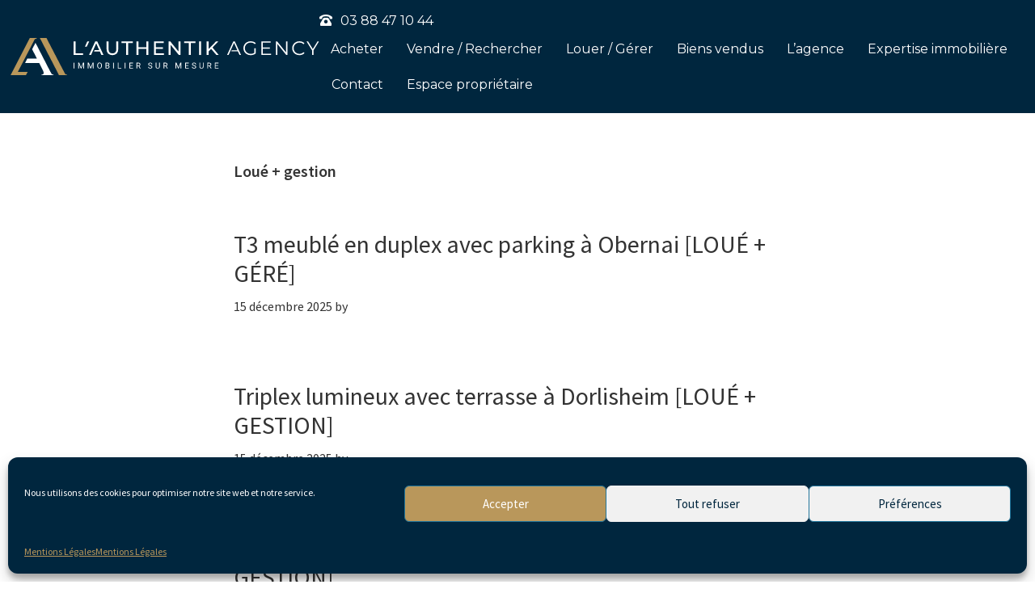

--- FILE ---
content_type: text/html; charset=UTF-8
request_url: https://lauthentik.agency/statut-des-locations/loue-gestion/
body_size: 50927
content:
<!DOCTYPE html><html lang="fr-FR"><head > <script>
var gform;gform||(document.addEventListener("gform_main_scripts_loaded",function(){gform.scriptsLoaded=!0}),document.addEventListener("gform/theme/scripts_loaded",function(){gform.themeScriptsLoaded=!0}),window.addEventListener("DOMContentLoaded",function(){gform.domLoaded=!0}),gform={domLoaded:!1,scriptsLoaded:!1,themeScriptsLoaded:!1,isFormEditor:()=>"function"==typeof InitializeEditor,callIfLoaded:function(o){return!(!gform.domLoaded||!gform.scriptsLoaded||!gform.themeScriptsLoaded&&!gform.isFormEditor()||(gform.isFormEditor()&&console.warn("The use of gform.initializeOnLoaded() is deprecated in the form editor context and will be removed in Gravity Forms 3.1."),o(),0))},initializeOnLoaded:function(o){gform.callIfLoaded(o)||(document.addEventListener("gform_main_scripts_loaded",()=>{gform.scriptsLoaded=!0,gform.callIfLoaded(o)}),document.addEventListener("gform/theme/scripts_loaded",()=>{gform.themeScriptsLoaded=!0,gform.callIfLoaded(o)}),window.addEventListener("DOMContentLoaded",()=>{gform.domLoaded=!0,gform.callIfLoaded(o)}))},hooks:{action:{},filter:{}},addAction:function(o,r,e,t){gform.addHook("action",o,r,e,t)},addFilter:function(o,r,e,t){gform.addHook("filter",o,r,e,t)},doAction:function(o){gform.doHook("action",o,arguments)},applyFilters:function(o){return gform.doHook("filter",o,arguments)},removeAction:function(o,r){gform.removeHook("action",o,r)},removeFilter:function(o,r,e){gform.removeHook("filter",o,r,e)},addHook:function(o,r,e,t,n){null==gform.hooks[o][r]&&(gform.hooks[o][r]=[]);var d=gform.hooks[o][r];null==n&&(n=r+"_"+d.length),gform.hooks[o][r].push({tag:n,callable:e,priority:t=null==t?10:t})},doHook:function(r,o,e){var t;if(e=Array.prototype.slice.call(e,1),null!=gform.hooks[r][o]&&((o=gform.hooks[r][o]).sort(function(o,r){return o.priority-r.priority}),o.forEach(function(o){"function"!=typeof(t=o.callable)&&(t=window[t]),"action"==r?t.apply(null,e):e[0]=t.apply(null,e)})),"filter"==r)return e[0]},removeHook:function(o,r,t,n){var e;null!=gform.hooks[o][r]&&(e=(e=gform.hooks[o][r]).filter(function(o,r,e){return!!(null!=n&&n!=o.tag||null!=t&&t!=o.priority)}),gform.hooks[o][r]=e)}});
</script>
<meta charset="UTF-8" /><meta name="viewport" content="width=device-width, initial-scale=1" /><meta name='robots' content='index, follow, max-image-preview:large, max-snippet:-1, max-video-preview:-1' /><style>img:is([sizes="auto" i], [sizes^="auto," i]) { contain-intrinsic-size: 3000px 1500px }</style><title>Archives des Loué + gestion - L&#039;Authentik Agency</title><link rel="stylesheet" media="print" onload="this.onload=null;this.media='all';" id="ao_optimized_gfonts" href="https://fonts.googleapis.com/css?family=Source+Sans+Pro:400,400i,600,700%7CMontserrat%3A400%2C300%2C700%7CPlayfair+Display%3A400%2C700%7CPlayfair+Display%3A300%2C400%7CRoboto%3A300%2C400&amp;display=swap"><link rel="canonical" href="https://lauthentik.agency/statut-des-locations/loue-gestion/" /><link rel="next" href="https://lauthentik.agency/statut-des-locations/loue-gestion/page/2/" /><meta property="og:locale" content="fr_FR" /><meta property="og:type" content="article" /><meta property="og:title" content="Archives des Loué + gestion - L&#039;Authentik Agency" /><meta property="og:url" content="https://lauthentik.agency/statut-des-locations/loue-gestion/" /><meta property="og:site_name" content="L&#039;Authentik Agency" /><meta name="twitter:card" content="summary_large_image" /> <script type="application/ld+json" class="yoast-schema-graph">{"@context":"https://schema.org","@graph":[{"@type":"CollectionPage","@id":"https://lauthentik.agency/statut-des-locations/loue-gestion/","url":"https://lauthentik.agency/statut-des-locations/loue-gestion/","name":"Archives des Loué + gestion - L&#039;Authentik Agency","isPartOf":{"@id":"https://lauthentik.agency/#website"},"primaryImageOfPage":{"@id":"https://lauthentik.agency/statut-des-locations/loue-gestion/#primaryimage"},"image":{"@id":"https://lauthentik.agency/statut-des-locations/loue-gestion/#primaryimage"},"thumbnailUrl":"https://lauthentik.agency/wp-content/uploads/2025/12/6-5.jpg","breadcrumb":{"@id":"https://lauthentik.agency/statut-des-locations/loue-gestion/#breadcrumb"},"inLanguage":"fr-FR"},{"@type":"ImageObject","inLanguage":"fr-FR","@id":"https://lauthentik.agency/statut-des-locations/loue-gestion/#primaryimage","url":"https://lauthentik.agency/wp-content/uploads/2025/12/6-5.jpg","contentUrl":"https://lauthentik.agency/wp-content/uploads/2025/12/6-5.jpg","width":1920,"height":1080},{"@type":"BreadcrumbList","@id":"https://lauthentik.agency/statut-des-locations/loue-gestion/#breadcrumb","itemListElement":[{"@type":"ListItem","position":1,"name":"Accueil","item":"https://lauthentik.agency/"},{"@type":"ListItem","position":2,"name":"Loué + gestion"}]},{"@type":"WebSite","@id":"https://lauthentik.agency/#website","url":"https://lauthentik.agency/","name":"L'Authentik Agency","description":"Agence Immobilière","publisher":{"@id":"https://lauthentik.agency/#organization"},"potentialAction":[{"@type":"SearchAction","target":{"@type":"EntryPoint","urlTemplate":"https://lauthentik.agency/?s={search_term_string}"},"query-input":{"@type":"PropertyValueSpecification","valueRequired":true,"valueName":"search_term_string"}}],"inLanguage":"fr-FR"},{"@type":"Organization","@id":"https://lauthentik.agency/#organization","name":"L'Authentik Agency","url":"https://lauthentik.agency/","logo":{"@type":"ImageObject","inLanguage":"fr-FR","@id":"https://lauthentik.agency/#/schema/logo/image/","url":"https://lauthentik.agency/wp-content/uploads/2022/05/lauthentik-agency-contact-signature-email.jpg","contentUrl":"https://lauthentik.agency/wp-content/uploads/2022/05/lauthentik-agency-contact-signature-email.jpg","width":400,"height":487,"caption":"L'Authentik Agency"},"image":{"@id":"https://lauthentik.agency/#/schema/logo/image/"}}]}</script> <link rel='dns-prefetch' href='//pro.fontawesome.com' /><link href='https://fonts.gstatic.com' crossorigin rel='preconnect' /><link rel="alternate" type="application/rss+xml" title="L&#039;Authentik Agency &raquo; Flux" href="https://lauthentik.agency/feed/" /><link rel="alternate" type="application/rss+xml" title="L&#039;Authentik Agency &raquo; Flux des commentaires" href="https://lauthentik.agency/comments/feed/" /><link rel='stylesheet' id='authentik-agency-css' href='https://lauthentik.agency/wp-content/cache/autoptimize/css/autoptimize_single_0331f2093fbb31228963ae150d090c9d.css' media='all' /><style id='authentik-agency-inline-css'>.site-header {
			position: static;
		}
		
		.wp-custom-logo .site-container .custom-logo-link {
			aspect-ratio: 350/252.9296875;
		}</style><link rel='stylesheet' id='wp-block-library-css' href='https://lauthentik.agency/wp-includes/css/dist/block-library/style.min.css' media='all' /><style id='classic-theme-styles-inline-css'>/*! This file is auto-generated */
.wp-block-button__link{color:#fff;background-color:#32373c;border-radius:9999px;box-shadow:none;text-decoration:none;padding:calc(.667em + 2px) calc(1.333em + 2px);font-size:1.125em}.wp-block-file__button{background:#32373c;color:#fff;text-decoration:none}</style><style id='safe-svg-svg-icon-style-inline-css'>.safe-svg-cover{text-align:center}.safe-svg-cover .safe-svg-inside{display:inline-block;max-width:100%}.safe-svg-cover svg{fill:currentColor;height:100%;max-height:100%;max-width:100%;width:100%}</style><link rel='stylesheet' id='wp-components-css' href='https://lauthentik.agency/wp-includes/css/dist/components/style.min.css' media='all' /><link rel='stylesheet' id='wp-preferences-css' href='https://lauthentik.agency/wp-includes/css/dist/preferences/style.min.css' media='all' /><link rel='stylesheet' id='wp-block-editor-css' href='https://lauthentik.agency/wp-includes/css/dist/block-editor/style.min.css' media='all' /><link rel='stylesheet' id='popup-maker-block-library-style-css' href='https://lauthentik.agency/wp-content/cache/autoptimize/css/autoptimize_single_9963176ef6137ecf4405a5ccd36aa797.css' media='all' /><style id='global-styles-inline-css'>:root{--wp--preset--aspect-ratio--square: 1;--wp--preset--aspect-ratio--4-3: 4/3;--wp--preset--aspect-ratio--3-4: 3/4;--wp--preset--aspect-ratio--3-2: 3/2;--wp--preset--aspect-ratio--2-3: 2/3;--wp--preset--aspect-ratio--16-9: 16/9;--wp--preset--aspect-ratio--9-16: 9/16;--wp--preset--color--black: #000000;--wp--preset--color--cyan-bluish-gray: #abb8c3;--wp--preset--color--white: #ffffff;--wp--preset--color--pale-pink: #f78da7;--wp--preset--color--vivid-red: #cf2e2e;--wp--preset--color--luminous-vivid-orange: #ff6900;--wp--preset--color--luminous-vivid-amber: #fcb900;--wp--preset--color--light-green-cyan: #7bdcb5;--wp--preset--color--vivid-green-cyan: #00d084;--wp--preset--color--pale-cyan-blue: #8ed1fc;--wp--preset--color--vivid-cyan-blue: #0693e3;--wp--preset--color--vivid-purple: #9b51e0;--wp--preset--color--theme-primary: #0073e5;--wp--preset--color--theme-secondary: #0073e5;--wp--preset--gradient--vivid-cyan-blue-to-vivid-purple: linear-gradient(135deg,rgba(6,147,227,1) 0%,rgb(155,81,224) 100%);--wp--preset--gradient--light-green-cyan-to-vivid-green-cyan: linear-gradient(135deg,rgb(122,220,180) 0%,rgb(0,208,130) 100%);--wp--preset--gradient--luminous-vivid-amber-to-luminous-vivid-orange: linear-gradient(135deg,rgba(252,185,0,1) 0%,rgba(255,105,0,1) 100%);--wp--preset--gradient--luminous-vivid-orange-to-vivid-red: linear-gradient(135deg,rgba(255,105,0,1) 0%,rgb(207,46,46) 100%);--wp--preset--gradient--very-light-gray-to-cyan-bluish-gray: linear-gradient(135deg,rgb(238,238,238) 0%,rgb(169,184,195) 100%);--wp--preset--gradient--cool-to-warm-spectrum: linear-gradient(135deg,rgb(74,234,220) 0%,rgb(151,120,209) 20%,rgb(207,42,186) 40%,rgb(238,44,130) 60%,rgb(251,105,98) 80%,rgb(254,248,76) 100%);--wp--preset--gradient--blush-light-purple: linear-gradient(135deg,rgb(255,206,236) 0%,rgb(152,150,240) 100%);--wp--preset--gradient--blush-bordeaux: linear-gradient(135deg,rgb(254,205,165) 0%,rgb(254,45,45) 50%,rgb(107,0,62) 100%);--wp--preset--gradient--luminous-dusk: linear-gradient(135deg,rgb(255,203,112) 0%,rgb(199,81,192) 50%,rgb(65,88,208) 100%);--wp--preset--gradient--pale-ocean: linear-gradient(135deg,rgb(255,245,203) 0%,rgb(182,227,212) 50%,rgb(51,167,181) 100%);--wp--preset--gradient--electric-grass: linear-gradient(135deg,rgb(202,248,128) 0%,rgb(113,206,126) 100%);--wp--preset--gradient--midnight: linear-gradient(135deg,rgb(2,3,129) 0%,rgb(40,116,252) 100%);--wp--preset--font-size--small: 12px;--wp--preset--font-size--medium: 20px;--wp--preset--font-size--large: 20px;--wp--preset--font-size--x-large: 42px;--wp--preset--font-size--normal: 18px;--wp--preset--font-size--larger: 24px;--wp--preset--spacing--20: 0.44rem;--wp--preset--spacing--30: 0.67rem;--wp--preset--spacing--40: 1rem;--wp--preset--spacing--50: 1.5rem;--wp--preset--spacing--60: 2.25rem;--wp--preset--spacing--70: 3.38rem;--wp--preset--spacing--80: 5.06rem;--wp--preset--shadow--natural: 6px 6px 9px rgba(0, 0, 0, 0.2);--wp--preset--shadow--deep: 12px 12px 50px rgba(0, 0, 0, 0.4);--wp--preset--shadow--sharp: 6px 6px 0px rgba(0, 0, 0, 0.2);--wp--preset--shadow--outlined: 6px 6px 0px -3px rgba(255, 255, 255, 1), 6px 6px rgba(0, 0, 0, 1);--wp--preset--shadow--crisp: 6px 6px 0px rgba(0, 0, 0, 1);}:where(.is-layout-flex){gap: 0.5em;}:where(.is-layout-grid){gap: 0.5em;}body .is-layout-flex{display: flex;}.is-layout-flex{flex-wrap: wrap;align-items: center;}.is-layout-flex > :is(*, div){margin: 0;}body .is-layout-grid{display: grid;}.is-layout-grid > :is(*, div){margin: 0;}:where(.wp-block-columns.is-layout-flex){gap: 2em;}:where(.wp-block-columns.is-layout-grid){gap: 2em;}:where(.wp-block-post-template.is-layout-flex){gap: 1.25em;}:where(.wp-block-post-template.is-layout-grid){gap: 1.25em;}.has-black-color{color: var(--wp--preset--color--black) !important;}.has-cyan-bluish-gray-color{color: var(--wp--preset--color--cyan-bluish-gray) !important;}.has-white-color{color: var(--wp--preset--color--white) !important;}.has-pale-pink-color{color: var(--wp--preset--color--pale-pink) !important;}.has-vivid-red-color{color: var(--wp--preset--color--vivid-red) !important;}.has-luminous-vivid-orange-color{color: var(--wp--preset--color--luminous-vivid-orange) !important;}.has-luminous-vivid-amber-color{color: var(--wp--preset--color--luminous-vivid-amber) !important;}.has-light-green-cyan-color{color: var(--wp--preset--color--light-green-cyan) !important;}.has-vivid-green-cyan-color{color: var(--wp--preset--color--vivid-green-cyan) !important;}.has-pale-cyan-blue-color{color: var(--wp--preset--color--pale-cyan-blue) !important;}.has-vivid-cyan-blue-color{color: var(--wp--preset--color--vivid-cyan-blue) !important;}.has-vivid-purple-color{color: var(--wp--preset--color--vivid-purple) !important;}.has-black-background-color{background-color: var(--wp--preset--color--black) !important;}.has-cyan-bluish-gray-background-color{background-color: var(--wp--preset--color--cyan-bluish-gray) !important;}.has-white-background-color{background-color: var(--wp--preset--color--white) !important;}.has-pale-pink-background-color{background-color: var(--wp--preset--color--pale-pink) !important;}.has-vivid-red-background-color{background-color: var(--wp--preset--color--vivid-red) !important;}.has-luminous-vivid-orange-background-color{background-color: var(--wp--preset--color--luminous-vivid-orange) !important;}.has-luminous-vivid-amber-background-color{background-color: var(--wp--preset--color--luminous-vivid-amber) !important;}.has-light-green-cyan-background-color{background-color: var(--wp--preset--color--light-green-cyan) !important;}.has-vivid-green-cyan-background-color{background-color: var(--wp--preset--color--vivid-green-cyan) !important;}.has-pale-cyan-blue-background-color{background-color: var(--wp--preset--color--pale-cyan-blue) !important;}.has-vivid-cyan-blue-background-color{background-color: var(--wp--preset--color--vivid-cyan-blue) !important;}.has-vivid-purple-background-color{background-color: var(--wp--preset--color--vivid-purple) !important;}.has-black-border-color{border-color: var(--wp--preset--color--black) !important;}.has-cyan-bluish-gray-border-color{border-color: var(--wp--preset--color--cyan-bluish-gray) !important;}.has-white-border-color{border-color: var(--wp--preset--color--white) !important;}.has-pale-pink-border-color{border-color: var(--wp--preset--color--pale-pink) !important;}.has-vivid-red-border-color{border-color: var(--wp--preset--color--vivid-red) !important;}.has-luminous-vivid-orange-border-color{border-color: var(--wp--preset--color--luminous-vivid-orange) !important;}.has-luminous-vivid-amber-border-color{border-color: var(--wp--preset--color--luminous-vivid-amber) !important;}.has-light-green-cyan-border-color{border-color: var(--wp--preset--color--light-green-cyan) !important;}.has-vivid-green-cyan-border-color{border-color: var(--wp--preset--color--vivid-green-cyan) !important;}.has-pale-cyan-blue-border-color{border-color: var(--wp--preset--color--pale-cyan-blue) !important;}.has-vivid-cyan-blue-border-color{border-color: var(--wp--preset--color--vivid-cyan-blue) !important;}.has-vivid-purple-border-color{border-color: var(--wp--preset--color--vivid-purple) !important;}.has-vivid-cyan-blue-to-vivid-purple-gradient-background{background: var(--wp--preset--gradient--vivid-cyan-blue-to-vivid-purple) !important;}.has-light-green-cyan-to-vivid-green-cyan-gradient-background{background: var(--wp--preset--gradient--light-green-cyan-to-vivid-green-cyan) !important;}.has-luminous-vivid-amber-to-luminous-vivid-orange-gradient-background{background: var(--wp--preset--gradient--luminous-vivid-amber-to-luminous-vivid-orange) !important;}.has-luminous-vivid-orange-to-vivid-red-gradient-background{background: var(--wp--preset--gradient--luminous-vivid-orange-to-vivid-red) !important;}.has-very-light-gray-to-cyan-bluish-gray-gradient-background{background: var(--wp--preset--gradient--very-light-gray-to-cyan-bluish-gray) !important;}.has-cool-to-warm-spectrum-gradient-background{background: var(--wp--preset--gradient--cool-to-warm-spectrum) !important;}.has-blush-light-purple-gradient-background{background: var(--wp--preset--gradient--blush-light-purple) !important;}.has-blush-bordeaux-gradient-background{background: var(--wp--preset--gradient--blush-bordeaux) !important;}.has-luminous-dusk-gradient-background{background: var(--wp--preset--gradient--luminous-dusk) !important;}.has-pale-ocean-gradient-background{background: var(--wp--preset--gradient--pale-ocean) !important;}.has-electric-grass-gradient-background{background: var(--wp--preset--gradient--electric-grass) !important;}.has-midnight-gradient-background{background: var(--wp--preset--gradient--midnight) !important;}.has-small-font-size{font-size: var(--wp--preset--font-size--small) !important;}.has-medium-font-size{font-size: var(--wp--preset--font-size--medium) !important;}.has-large-font-size{font-size: var(--wp--preset--font-size--large) !important;}.has-x-large-font-size{font-size: var(--wp--preset--font-size--x-large) !important;}
:where(.wp-block-post-template.is-layout-flex){gap: 1.25em;}:where(.wp-block-post-template.is-layout-grid){gap: 1.25em;}
:where(.wp-block-columns.is-layout-flex){gap: 2em;}:where(.wp-block-columns.is-layout-grid){gap: 2em;}
:root :where(.wp-block-pullquote){font-size: 1.5em;line-height: 1.6;}</style><link rel='stylesheet' id='cmplz-general-css' href='https://lauthentik.agency/wp-content/plugins/complianz-gdpr/assets/css/cookieblocker.min.css' media='all' /><link rel='stylesheet' id='font-awesome-5-css' href='https://pro.fontawesome.com/releases/v5.15.4/css/all.css' media='all' /><link rel='stylesheet' id='fl-builder-layout-bundle-e42b2c210666e85b6f032fa41b59024b-css' href='https://lauthentik.agency/wp-content/cache/autoptimize/css/autoptimize_single_e42b2c210666e85b6f032fa41b59024b.css' media='all' /><link rel='stylesheet' id='dashicons-css' href='https://lauthentik.agency/wp-includes/css/dashicons.min.css' media='all' /><link rel='stylesheet' id='authentik-agency-gutenberg-css' href='https://lauthentik.agency/wp-content/cache/autoptimize/css/autoptimize_single_a241ece104db6fdef831f5ecb5d8430f.css' media='all' /><style id='authentik-agency-gutenberg-inline-css'>.gb-block-post-grid .gb-post-grid-items h2 a:hover {
	color: #0073e5;
}

.site-container .wp-block-button .wp-block-button__link {
	background-color: #0073e5;
}

.wp-block-button .wp-block-button__link:not(.has-background),
.wp-block-button .wp-block-button__link:not(.has-background):focus,
.wp-block-button .wp-block-button__link:not(.has-background):hover {
	color: #ffffff;
}

.site-container .wp-block-button.is-style-outline .wp-block-button__link {
	color: #0073e5;
}

.site-container .wp-block-button.is-style-outline .wp-block-button__link:focus,
.site-container .wp-block-button.is-style-outline .wp-block-button__link:hover {
	color: #2396ff;
}		.site-container .has-small-font-size {
			font-size: 12px;
		}		.site-container .has-normal-font-size {
			font-size: 18px;
		}		.site-container .has-large-font-size {
			font-size: 20px;
		}		.site-container .has-larger-font-size {
			font-size: 24px;
		}		.site-container .has-theme-primary-color,
		.site-container .wp-block-button .wp-block-button__link.has-theme-primary-color,
		.site-container .wp-block-button.is-style-outline .wp-block-button__link.has-theme-primary-color {
			color: #0073e5;
		}

		.site-container .has-theme-primary-background-color,
		.site-container .wp-block-button .wp-block-button__link.has-theme-primary-background-color,
		.site-container .wp-block-pullquote.is-style-solid-color.has-theme-primary-background-color {
			background-color: #0073e5;
		}		.site-container .has-theme-secondary-color,
		.site-container .wp-block-button .wp-block-button__link.has-theme-secondary-color,
		.site-container .wp-block-button.is-style-outline .wp-block-button__link.has-theme-secondary-color {
			color: #0073e5;
		}

		.site-container .has-theme-secondary-background-color,
		.site-container .wp-block-button .wp-block-button__link.has-theme-secondary-background-color,
		.site-container .wp-block-pullquote.is-style-solid-color.has-theme-secondary-background-color {
			background-color: #0073e5;
		}</style><link rel='stylesheet' id='popup-maker-site-css' href='https://lauthentik.agency/wp-content/cache/autoptimize/css/autoptimize_single_5cb9c9c83263dc9150c3cbf25a29574e.css' media='all' /><style id='popup-maker-site-inline-css'>/* Popup Google Fonts */
@import url('//fonts.googleapis.com/css?family=Montserrat:100');

/* Popup Theme 61864: Thème par défaut */
.pum-theme-61864, .pum-theme-theme-par-defaut { background-color: rgba( 124, 124, 124, 0.60 ) } 
.pum-theme-61864 .pum-container, .pum-theme-theme-par-defaut .pum-container { padding: 100px; border-radius: 0px; border: 1px none #000000; box-shadow: 1px 1px 3px 0px rgba( 2, 2, 2, 0.23 ); background-color: rgba( 255, 255, 255, 1.00 ) } 
.pum-theme-61864 .pum-title, .pum-theme-theme-par-defaut .pum-title { color: #000000; text-align: left; text-shadow: 0px 0px 0px rgba( 2, 2, 2, 0.23 ); font-family: inherit; font-weight: 400; font-size: 32px; line-height: 36px } 
.pum-theme-61864 .pum-content, .pum-theme-theme-par-defaut .pum-content { color: #8c8c8c; font-family: inherit; font-weight: 400 } 
.pum-theme-61864 .pum-content + .pum-close, .pum-theme-theme-par-defaut .pum-content + .pum-close { position: absolute; height: auto; width: auto; left: auto; right: 20px; bottom: auto; top: 20px; padding: 8px; color: #ffffff; font-family: inherit; font-weight: 400; font-size: 12px; line-height: 36px; border: 1px none #ffffff; border-radius: 0px; box-shadow: 1px 1px 3px 0px rgba( 2, 2, 2, 0.23 ); text-shadow: 0px 0px 0px rgba( 0, 0, 0, 0.23 ); background-color: rgba( 0, 183, 205, 1.00 ) } 

/* Popup Theme 61865: Visionneuse */
.pum-theme-61865, .pum-theme-lightbox { background-color: rgba( 0, 0, 0, 0.60 ) } 
.pum-theme-61865 .pum-container, .pum-theme-lightbox .pum-container { padding: 18px; border-radius: 3px; border: 8px solid #000000; box-shadow: 0px 0px 30px 0px rgba( 2, 2, 2, 1.00 ); background-color: rgba( 255, 255, 255, 1.00 ) } 
.pum-theme-61865 .pum-title, .pum-theme-lightbox .pum-title { color: #000000; text-align: left; text-shadow: 0px 0px 0px rgba( 2, 2, 2, 0.23 ); font-family: inherit; font-weight: 100; font-size: 32px; line-height: 36px } 
.pum-theme-61865 .pum-content, .pum-theme-lightbox .pum-content { color: #000000; font-family: inherit; font-weight: 100 } 
.pum-theme-61865 .pum-content + .pum-close, .pum-theme-lightbox .pum-content + .pum-close { position: absolute; height: 26px; width: 26px; left: auto; right: -13px; bottom: auto; top: -13px; padding: 0px; color: #ffffff; font-family: Arial; font-weight: 100; font-size: 24px; line-height: 24px; border: 2px solid #ffffff; border-radius: 26px; box-shadow: 0px 0px 15px 1px rgba( 2, 2, 2, 0.75 ); text-shadow: 0px 0px 0px rgba( 0, 0, 0, 0.23 ); background-color: rgba( 0, 0, 0, 1.00 ) } 

/* Popup Theme 61866: Bleu entreprise */
.pum-theme-61866, .pum-theme-enterprise-blue { background-color: rgba( 0, 0, 0, 0.70 ) } 
.pum-theme-61866 .pum-container, .pum-theme-enterprise-blue .pum-container { padding: 28px; border-radius: 5px; border: 1px none #000000; box-shadow: 0px 10px 25px 4px rgba( 2, 2, 2, 0.50 ); background-color: rgba( 255, 255, 255, 1.00 ) } 
.pum-theme-61866 .pum-title, .pum-theme-enterprise-blue .pum-title { color: #315b7c; text-align: left; text-shadow: 0px 0px 0px rgba( 2, 2, 2, 0.23 ); font-family: inherit; font-weight: 100; font-size: 34px; line-height: 36px } 
.pum-theme-61866 .pum-content, .pum-theme-enterprise-blue .pum-content { color: #2d2d2d; font-family: inherit; font-weight: 100 } 
.pum-theme-61866 .pum-content + .pum-close, .pum-theme-enterprise-blue .pum-content + .pum-close { position: absolute; height: 28px; width: 28px; left: auto; right: 8px; bottom: auto; top: 8px; padding: 4px; color: #ffffff; font-family: Times New Roman; font-weight: 100; font-size: 20px; line-height: 20px; border: 1px none #ffffff; border-radius: 42px; box-shadow: 0px 0px 0px 0px rgba( 2, 2, 2, 0.23 ); text-shadow: 0px 0px 0px rgba( 0, 0, 0, 0.23 ); background-color: rgba( 49, 91, 124, 1.00 ) } 

/* Popup Theme 61867: Boite de bienvenue */
.pum-theme-61867, .pum-theme-hello-box { background-color: rgba( 0, 0, 0, 0.75 ) } 
.pum-theme-61867 .pum-container, .pum-theme-hello-box .pum-container { padding: 30px; border-radius: 80px; border: 14px solid #81d742; box-shadow: 0px 0px 0px 0px rgba( 2, 2, 2, 0.00 ); background-color: rgba( 255, 255, 255, 1.00 ) } 
.pum-theme-61867 .pum-title, .pum-theme-hello-box .pum-title { color: #2d2d2d; text-align: left; text-shadow: 0px 0px 0px rgba( 2, 2, 2, 0.23 ); font-family: Montserrat; font-weight: 100; font-size: 32px; line-height: 36px } 
.pum-theme-61867 .pum-content, .pum-theme-hello-box .pum-content { color: #2d2d2d; font-family: inherit; font-weight: 100 } 
.pum-theme-61867 .pum-content + .pum-close, .pum-theme-hello-box .pum-content + .pum-close { position: absolute; height: auto; width: auto; left: auto; right: -30px; bottom: auto; top: -30px; padding: 0px; color: #2d2d2d; font-family: Times New Roman; font-weight: 100; font-size: 32px; line-height: 28px; border: 1px none #ffffff; border-radius: 28px; box-shadow: 0px 0px 0px 0px rgba( 2, 2, 2, 0.23 ); text-shadow: 0px 0px 0px rgba( 0, 0, 0, 0.23 ); background-color: rgba( 255, 255, 255, 1.00 ) } 

/* Popup Theme 61868: En pointe */
.pum-theme-61868, .pum-theme-cutting-edge { background-color: rgba( 0, 0, 0, 0.50 ) } 
.pum-theme-61868 .pum-container, .pum-theme-cutting-edge .pum-container { padding: 18px; border-radius: 0px; border: 1px none #000000; box-shadow: 0px 10px 25px 0px rgba( 2, 2, 2, 0.50 ); background-color: rgba( 30, 115, 190, 1.00 ) } 
.pum-theme-61868 .pum-title, .pum-theme-cutting-edge .pum-title { color: #ffffff; text-align: left; text-shadow: 0px 0px 0px rgba( 2, 2, 2, 0.23 ); font-family: Sans-Serif; font-weight: 100; font-size: 26px; line-height: 28px } 
.pum-theme-61868 .pum-content, .pum-theme-cutting-edge .pum-content { color: #ffffff; font-family: inherit; font-weight: 100 } 
.pum-theme-61868 .pum-content + .pum-close, .pum-theme-cutting-edge .pum-content + .pum-close { position: absolute; height: 24px; width: 24px; left: auto; right: 0px; bottom: auto; top: 0px; padding: 0px; color: #1e73be; font-family: Times New Roman; font-weight: 100; font-size: 32px; line-height: 24px; border: 1px none #ffffff; border-radius: 0px; box-shadow: -1px 1px 1px 0px rgba( 2, 2, 2, 0.10 ); text-shadow: -1px 1px 1px rgba( 0, 0, 0, 0.10 ); background-color: rgba( 238, 238, 34, 1.00 ) } 

/* Popup Theme 61869: Framed Border */
.pum-theme-61869, .pum-theme-framed-border { background-color: rgba( 255, 255, 255, 0.50 ) } 
.pum-theme-61869 .pum-container, .pum-theme-framed-border .pum-container { padding: 18px; border-radius: 0px; border: 20px outset #dd3333; box-shadow: 1px 1px 3px 0px rgba( 2, 2, 2, 0.97 ) inset; background-color: rgba( 255, 251, 239, 1.00 ) } 
.pum-theme-61869 .pum-title, .pum-theme-framed-border .pum-title { color: #000000; text-align: left; text-shadow: 0px 0px 0px rgba( 2, 2, 2, 0.23 ); font-family: inherit; font-weight: 100; font-size: 32px; line-height: 36px } 
.pum-theme-61869 .pum-content, .pum-theme-framed-border .pum-content { color: #2d2d2d; font-family: inherit; font-weight: 100 } 
.pum-theme-61869 .pum-content + .pum-close, .pum-theme-framed-border .pum-content + .pum-close { position: absolute; height: 20px; width: 20px; left: auto; right: -20px; bottom: auto; top: -20px; padding: 0px; color: #ffffff; font-family: Tahoma; font-weight: 700; font-size: 16px; line-height: 18px; border: 1px none #ffffff; border-radius: 0px; box-shadow: 0px 0px 0px 0px rgba( 2, 2, 2, 0.23 ); text-shadow: 0px 0px 0px rgba( 0, 0, 0, 0.23 ); background-color: rgba( 0, 0, 0, 0.55 ) } 

/* Popup Theme 61870: Barre flottante - Bleu léger */
.pum-theme-61870, .pum-theme-floating-bar { background-color: rgba( 255, 255, 255, 0.00 ) } 
.pum-theme-61870 .pum-container, .pum-theme-floating-bar .pum-container { padding: 8px; border-radius: 0px; border: 1px none #000000; box-shadow: 1px 1px 3px 0px rgba( 2, 2, 2, 0.23 ); background-color: rgba( 238, 246, 252, 1.00 ) } 
.pum-theme-61870 .pum-title, .pum-theme-floating-bar .pum-title { color: #505050; text-align: left; text-shadow: 0px 0px 0px rgba( 2, 2, 2, 0.23 ); font-family: inherit; font-weight: 400; font-size: 32px; line-height: 36px } 
.pum-theme-61870 .pum-content, .pum-theme-floating-bar .pum-content { color: #505050; font-family: inherit; font-weight: 400 } 
.pum-theme-61870 .pum-content + .pum-close, .pum-theme-floating-bar .pum-content + .pum-close { position: absolute; height: 18px; width: 18px; left: auto; right: 5px; bottom: auto; top: 50%; padding: 0px; color: #505050; font-family: Sans-Serif; font-weight: 700; font-size: 15px; line-height: 18px; border: 1px solid #505050; border-radius: 15px; box-shadow: 0px 0px 0px 0px rgba( 2, 2, 2, 0.00 ); text-shadow: 0px 0px 0px rgba( 0, 0, 0, 0.00 ); background-color: rgba( 255, 255, 255, 0.00 ); transform: translate(0, -50%) } 

/* Popup Theme 61871: Contenu uniquement - Pour utilisation avec les constructeurs de pages ou l’éditeur de blocs */
.pum-theme-61871, .pum-theme-content-only { background-color: rgba( 0, 0, 0, 0.70 ) } 
.pum-theme-61871 .pum-container, .pum-theme-content-only .pum-container { padding: 0px; border-radius: 0px; border: 1px none #000000; box-shadow: 0px 0px 0px 0px rgba( 2, 2, 2, 0.00 ) } 
.pum-theme-61871 .pum-title, .pum-theme-content-only .pum-title { color: #000000; text-align: left; text-shadow: 0px 0px 0px rgba( 2, 2, 2, 0.23 ); font-family: inherit; font-weight: 400; font-size: 32px; line-height: 36px } 
.pum-theme-61871 .pum-content, .pum-theme-content-only .pum-content { color: #8c8c8c; font-family: inherit; font-weight: 400 } 
.pum-theme-61871 .pum-content + .pum-close, .pum-theme-content-only .pum-content + .pum-close { position: absolute; height: 18px; width: 18px; left: auto; right: 7px; bottom: auto; top: 7px; padding: 0px; color: #000000; font-family: inherit; font-weight: 700; font-size: 20px; line-height: 20px; border: 1px none #ffffff; border-radius: 15px; box-shadow: 0px 0px 0px 0px rgba( 2, 2, 2, 0.00 ); text-shadow: 0px 0px 0px rgba( 0, 0, 0, 0.00 ); background-color: rgba( 255, 255, 255, 0.00 ) } 

#pum-61874 {z-index: 1999999999}</style><link rel='stylesheet' id='gform_basic-css' href='https://lauthentik.agency/wp-content/plugins/gravityforms/assets/css/dist/basic.min.css' media='all' /><link rel='stylesheet' id='gform_theme_components-css' href='https://lauthentik.agency/wp-content/plugins/gravityforms/assets/css/dist/theme-components.min.css' media='all' /><link rel='stylesheet' id='gform_theme-css' href='https://lauthentik.agency/wp-content/plugins/gravityforms/assets/css/dist/theme.min.css' media='all' /><link rel='stylesheet' id='sticky_style-css' href='https://lauthentik.agency/wp-content/cache/autoptimize/css/autoptimize_single_b616919c20e35e5e92a12fee6587a0ee.css' media='all' /><link rel='stylesheet' id='pp-animate-css' href='https://lauthentik.agency/wp-content/plugins/bbpowerpack/assets/css/animate.min.css' media='all' /><link rel="stylesheet" type="text/css" href="https://lauthentik.agency/wp-content/plugins/nextend-smart-slider3-pro/Public/SmartSlider3/Application/Frontend/Assets/dist/smartslider.min.css?ver=c397fa89" media="all"><style data-related="n2-ss-5">div#n2-ss-5 .n2-ss-slider-1{position:relative;display:grid;}div#n2-ss-5 .n2-ss-slider-2{display:grid;grid-template-areas:'full';position:relative;overflow:hidden;border:0px solid RGBA(62,62,62,1);box-sizing:border-box;border-radius:0px;background-repeat:repeat;background-position:50% 50%;background-size:cover;background-attachment:scroll;z-index:1;}div#n2-ss-5 .n2-ss-slider-2 > *{grid-area:full;}div#n2-ss-5 .n2-ss-slider-2 > .n2-ss-preserve-size{max-width:800px;}div#n2-ss-5 .n2-ss-slider-3{display:grid;grid-template-areas:'cover';position:relative;overflow:hidden;z-index:20;}div#n2-ss-5 .n2-ss-slider-3 > *{grid-area:cover;}div#n2-ss-5 .n2-ss-showcase-slides{place-self:center;position:relative;display:grid;grid-template-areas:'slide';width:100%;max-width:400px;perspective-origin:50% 50%;perspective:1000px;opacity:0.001;transform:translateX(-100000px);}div#n2-ss-5 .n2-ss-showcase-slides > *{grid-area:slide;}div#n2-ss-5 .n2-ss-showcase-slides--ready{animation-name:showcase-fade-in;animation-duration:1s;opacity:1;transform:none;}div#n2-ss-5 .n2-ss-slide{display:block;width:100%;border-radius:0px;border:0px solid RGBA(62,62,62,1);box-sizing:border-box;}div#n2-ss-5.n2-ss-showcase-vertical .n2-ss-slide{clear:left;}div#n2-ss-5 .n2-ss-slide-inner{position:relative;width:100%;height:100%;z-index:20;}div#n2-ss-5 .n2-ss-showcase-overlay{width:100%;height:100%;cursor:pointer;position:absolute;top:0;left:0;z-index:2000000;display:block;}div#n2-ss-5 .n2-ss-slide-active .n2-ss-showcase-overlay{display:none;}div#n2-ss-5 .smart-slider-animate-in .n2-ss-showcase-overlay,div#n2-ss-5 .smart-slider-animate-out .n2-ss-showcase-overlay{display:block;}div#n2-ss-5 .n2-ss-slide-active{z-index:3;display:block;}div#n2-ss-5 .n2-ss-slide{perspective:1000px;}@keyframes showcase-fade-in{from{opacity:0;}to{opacity:1;}}div#n2-ss-5 .n2-ss-control-bullet{visibility:hidden;text-align:center;justify-content:center;z-index:14;}div#n2-ss-5 .n2-ss-control-bullet--calculate-size{left:0 !important;}div#n2-ss-5 .n2-ss-control-bullet-horizontal.n2-ss-control-bullet-fullsize{width:100%;}div#n2-ss-5 .n2-ss-control-bullet-vertical.n2-ss-control-bullet-fullsize{height:100%;flex-flow:column;}div#n2-ss-5 .nextend-bullet-bar{display:inline-flex;vertical-align:top;visibility:visible;align-items:center;flex-wrap:wrap;}div#n2-ss-5 .n2-bar-justify-content-left{justify-content:flex-start;}div#n2-ss-5 .n2-bar-justify-content-center{justify-content:center;}div#n2-ss-5 .n2-bar-justify-content-right{justify-content:flex-end;}div#n2-ss-5 .n2-ss-control-bullet-vertical > .nextend-bullet-bar{flex-flow:column;}div#n2-ss-5 .n2-ss-control-bullet-fullsize > .nextend-bullet-bar{display:flex;}div#n2-ss-5 .n2-ss-control-bullet-horizontal.n2-ss-control-bullet-fullsize > .nextend-bullet-bar{flex:1 1 auto;}div#n2-ss-5 .n2-ss-control-bullet-vertical.n2-ss-control-bullet-fullsize > .nextend-bullet-bar{height:100%;}div#n2-ss-5 .nextend-bullet-bar .n2-bullet{cursor:pointer;transition:background-color 0.4s;}div#n2-ss-5 .nextend-bullet-bar .n2-bullet.n2-active{cursor:default;}div#n2-ss-5 div.n2-ss-bullet-thumbnail-container{position:absolute;z-index:10000000;}div#n2-ss-5 .n2-ss-bullet-thumbnail-container .n2-ss-bullet-thumbnail{background-size:cover;background-repeat:no-repeat;background-position:center;}div#n2-ss-5 .n-uc-C19osj6zbScR-inner{border-width:2px 2px 2px 2px ;border-style:solid;border-color:RGBA(185,151,91,1);}div#n2-ss-5 .n-uc-C19osj6zbScR-inner:HOVER{border-width:2px 2px 2px 2px ;border-style:solid;border-color:RGBA(185,151,91,1);}div#n2-ss-5 .n2-font-1c5fa82ea0042f340473dfd8fdbb569c-hover{font-family: 'Playfair Display';color: #B9975B;font-size:112.5%;text-shadow: none;line-height: 1.5;font-weight: normal;font-style: normal;text-decoration: none;text-align: right;letter-spacing: normal;word-spacing: normal;text-transform: none;font-weight: 400;}div#n2-ss-5 .n2-font-8ebfc28d639f806e643c08342fccb089-paragraph{font-family: 'Roboto';color: #707070;font-size:87.5%;text-shadow: none;line-height: 1.5;font-weight: normal;font-style: italic;text-decoration: none;text-align: left;letter-spacing: normal;word-spacing: normal;text-transform: none;font-weight: 300;}div#n2-ss-5 .n2-font-8ebfc28d639f806e643c08342fccb089-paragraph a, div#n2-ss-5 .n2-font-8ebfc28d639f806e643c08342fccb089-paragraph a:FOCUS{font-family: 'Roboto';color: #1890d7;font-size:100%;text-shadow: none;line-height: 1.5;font-weight: normal;font-style: italic;text-decoration: none;text-align: left;letter-spacing: normal;word-spacing: normal;text-transform: none;font-weight: 300;}div#n2-ss-5 .n2-font-8ebfc28d639f806e643c08342fccb089-paragraph a:HOVER, div#n2-ss-5 .n2-font-8ebfc28d639f806e643c08342fccb089-paragraph a:ACTIVE{font-family: 'Roboto';color: #1890d7;font-size:100%;text-shadow: none;line-height: 1.5;font-weight: normal;font-style: italic;text-decoration: none;text-align: left;letter-spacing: normal;word-spacing: normal;text-transform: none;font-weight: 300;}div#n2-ss-5 .n2-style-7f844a1fc27e3048d4fa6e2d6b0a165a-heading{background: RGBA(255,255,255,0);opacity:1;padding:0px 0px 30px 0px ;box-shadow: none;border: 0px solid RGBA(0,0,0,1);border-radius:0px;}div#n2-ss-5 .n2-font-608363f8f33f300d661a52698b6740a0-hover{font-family: 'Roboto','Arial';color: #00263E;font-size:81.25%;text-shadow: none;line-height: 1.5;font-weight: normal;font-style: italic;text-decoration: none;text-align: right;letter-spacing: normal;word-spacing: normal;text-transform: none;font-weight: 300;}div#n2-ss-5 .n2-style-654fb965c533036469fbf99fa08e4336-heading{background: RGBA(255,255,255,0);opacity:1;padding:0px 0px 0px 0px ;box-shadow: none;border: 0px solid RGBA(0,0,0,1);border-radius:0px;}div#n2-ss-5 .n2-font-577e3e94d392c80545fffaf7623e9404-hover{font-family: 'Roboto','Arial';color: #ffffff;font-size:225%;text-shadow: none;line-height: 1.5;font-weight: normal;font-style: normal;text-decoration: none;text-align: inherit;letter-spacing: normal;word-spacing: normal;text-transform: none;}div#n2-ss-5 .n-uc-C19osj6zbScR1-inner{border-width:2px 2px 2px 2px ;border-style:solid;border-color:RGBA(185,151,91,1);}div#n2-ss-5 .n-uc-C19osj6zbScR1-inner:HOVER{border-width:2px 2px 2px 2px ;border-style:solid;border-color:RGBA(185,151,91,1);}div#n2-ss-5 .n-uc-C19osj6zbScR2-inner{border-width:2px 2px 2px 2px ;border-style:solid;border-color:RGBA(185,151,91,1);}div#n2-ss-5 .n-uc-C19osj6zbScR2-inner:HOVER{border-width:2px 2px 2px 2px ;border-style:solid;border-color:RGBA(185,151,91,1);}div#n2-ss-5 .n-uc-C19osj6zbScR3-inner{border-width:2px 2px 2px 2px ;border-style:solid;border-color:RGBA(185,151,91,1);}div#n2-ss-5 .n-uc-C19osj6zbScR3-inner:HOVER{border-width:2px 2px 2px 2px ;border-style:solid;border-color:RGBA(185,151,91,1);}div#n2-ss-5 .n-uc-C19osj6zbScR4-inner{border-width:2px 2px 2px 2px ;border-style:solid;border-color:RGBA(185,151,91,1);}div#n2-ss-5 .n-uc-C19osj6zbScR4-inner:HOVER{border-width:2px 2px 2px 2px ;border-style:solid;border-color:RGBA(185,151,91,1);}div#n2-ss-5 .n2-style-708664d090e9d47e174cd05c327d38dc-dot{background: #00263E;opacity:1;padding:8px 8px 8px 8px ;box-shadow: none;border: 0px solid RGBA(0,0,0,1);border-radius:0px;margin:4px;}div#n2-ss-5 .n2-style-708664d090e9d47e174cd05c327d38dc-dot.n2-active, div#n2-ss-5 .n2-style-708664d090e9d47e174cd05c327d38dc-dot:HOVER, div#n2-ss-5 .n2-style-708664d090e9d47e174cd05c327d38dc-dot:FOCUS{background: #B9975B;}div#n2-ss-5 .n-uc-JTY1OU3LTBnB{padding:0px 10px 10px 10px}div#n2-ss-5 .n-uc-UYkq4uyTvkmp-inner{padding:0px 0px 0px 0px;justify-content:flex-end}div#n2-ss-5 .n-uc-UYkq4uyTvkmp{align-self:center;}div#n2-ss-5 .n-uc-C19osj6zbScR-inner{padding:10px 10px 10px 10px}div#n2-ss-5 .n-uc-C19osj6zbScR-inner > .n2-ss-layer-row-inner{width:calc(100% + 21px);margin:-10px;flex-wrap:nowrap;}div#n2-ss-5 .n-uc-C19osj6zbScR-inner > .n2-ss-layer-row-inner > .n2-ss-layer[data-sstype="col"]{margin:10px}div#n2-ss-5 .n-uc-3hDgdTln45dv-inner{padding:10px 10px 10px 10px;text-align:left;--ssselfalign:var(--ss-fs);;justify-content:flex-start}div#n2-ss-5 .n-uc-3hDgdTln45dv{width:100%}div#n2-ss-5 .n-uc-6nYEdqxt7yjQ{--margin-bottom:10px;max-width:65px;align-self:var(--ss-fe);}div#n2-ss-5 .n-uc-VdRp16QkNbQ8{--margin-bottom:20px}div#n2-ss-5 .n-uc-ZR7fQJQZRUBO{height:autopx}div#n2-ss-5 .n-uc-QT831C3KibFb1{padding:0px 10px 10px 10px}div#n2-ss-5 .n-uc-UYkq4uyTvkmp1-inner{padding:0px 0px 0px 0px;justify-content:flex-end}div#n2-ss-5 .n-uc-UYkq4uyTvkmp1{align-self:center;}div#n2-ss-5 .n-uc-C19osj6zbScR1-inner{padding:10px 10px 10px 10px}div#n2-ss-5 .n-uc-C19osj6zbScR1-inner > .n2-ss-layer-row-inner{width:calc(100% + 21px);margin:-10px;flex-wrap:nowrap;}div#n2-ss-5 .n-uc-C19osj6zbScR1-inner > .n2-ss-layer-row-inner > .n2-ss-layer[data-sstype="col"]{margin:10px}div#n2-ss-5 .n-uc-3hDgdTln45dv1-inner{padding:10px 10px 10px 10px;text-align:left;--ssselfalign:var(--ss-fs);;justify-content:flex-start}div#n2-ss-5 .n-uc-3hDgdTln45dv1{width:100%}div#n2-ss-5 .n-uc-6nYEdqxt7yjQ1{--margin-bottom:10px;max-width:65px;align-self:var(--ss-fe);}div#n2-ss-5 .n-uc-VdRp16QkNbQ81{--margin-bottom:20px}div#n2-ss-5 .n-uc-ZR7fQJQZRUBO1{height:autopx}div#n2-ss-5 .n-uc-bfuE0H1Yagaw2{padding:0px 10px 10px 10px}div#n2-ss-5 .n-uc-UYkq4uyTvkmp2-inner{padding:0px 0px 0px 0px;justify-content:flex-end}div#n2-ss-5 .n-uc-UYkq4uyTvkmp2{align-self:center;}div#n2-ss-5 .n-uc-C19osj6zbScR2-inner{padding:10px 10px 10px 10px}div#n2-ss-5 .n-uc-C19osj6zbScR2-inner > .n2-ss-layer-row-inner{width:calc(100% + 21px);margin:-10px;flex-wrap:nowrap;}div#n2-ss-5 .n-uc-C19osj6zbScR2-inner > .n2-ss-layer-row-inner > .n2-ss-layer[data-sstype="col"]{margin:10px}div#n2-ss-5 .n-uc-3hDgdTln45dv2-inner{padding:10px 10px 10px 10px;text-align:left;--ssselfalign:var(--ss-fs);;justify-content:flex-start}div#n2-ss-5 .n-uc-3hDgdTln45dv2{width:100%}div#n2-ss-5 .n-uc-6nYEdqxt7yjQ2{--margin-bottom:10px;max-width:65px;align-self:var(--ss-fe);}div#n2-ss-5 .n-uc-VdRp16QkNbQ82{--margin-bottom:20px}div#n2-ss-5 .n-uc-ZR7fQJQZRUBO2{height:autopx}div#n2-ss-5 .n-uc-N77Zz5SAZTrx3{padding:0px 10px 10px 10px}div#n2-ss-5 .n-uc-UYkq4uyTvkmp3-inner{padding:0px 0px 0px 0px;justify-content:flex-end}div#n2-ss-5 .n-uc-UYkq4uyTvkmp3{align-self:center;}div#n2-ss-5 .n-uc-C19osj6zbScR3-inner{padding:10px 10px 10px 10px}div#n2-ss-5 .n-uc-C19osj6zbScR3-inner > .n2-ss-layer-row-inner{width:calc(100% + 21px);margin:-10px;flex-wrap:nowrap;}div#n2-ss-5 .n-uc-C19osj6zbScR3-inner > .n2-ss-layer-row-inner > .n2-ss-layer[data-sstype="col"]{margin:10px}div#n2-ss-5 .n-uc-3hDgdTln45dv3-inner{padding:10px 10px 10px 10px;text-align:left;--ssselfalign:var(--ss-fs);;justify-content:flex-start}div#n2-ss-5 .n-uc-3hDgdTln45dv3{width:100%}div#n2-ss-5 .n-uc-6nYEdqxt7yjQ3{--margin-bottom:10px;max-width:65px;align-self:var(--ss-fe);}div#n2-ss-5 .n-uc-VdRp16QkNbQ83{--margin-bottom:20px}div#n2-ss-5 .n-uc-ZR7fQJQZRUBO3{height:autopx}div#n2-ss-5 .n-uc-cpVsdTVkQFCN4{padding:0px 10px 10px 10px}div#n2-ss-5 .n-uc-UYkq4uyTvkmp4-inner{padding:0px 0px 0px 0px;justify-content:flex-end}div#n2-ss-5 .n-uc-UYkq4uyTvkmp4{align-self:center;}div#n2-ss-5 .n-uc-C19osj6zbScR4-inner{padding:10px 10px 10px 10px}div#n2-ss-5 .n-uc-C19osj6zbScR4-inner > .n2-ss-layer-row-inner{width:calc(100% + 21px);margin:-10px;flex-wrap:nowrap;}div#n2-ss-5 .n-uc-C19osj6zbScR4-inner > .n2-ss-layer-row-inner > .n2-ss-layer[data-sstype="col"]{margin:10px}div#n2-ss-5 .n-uc-3hDgdTln45dv4-inner{padding:10px 10px 10px 10px;text-align:left;--ssselfalign:var(--ss-fs);;justify-content:flex-start}div#n2-ss-5 .n-uc-3hDgdTln45dv4{width:100%}div#n2-ss-5 .n-uc-6nYEdqxt7yjQ4{--margin-bottom:10px;max-width:65px;align-self:var(--ss-fe);}div#n2-ss-5 .n-uc-VdRp16QkNbQ84{--margin-bottom:20px}div#n2-ss-5 .n-uc-ZR7fQJQZRUBO4{height:autopx}div#n2-ss-5 .n2-ss-slider-3{padding:0px 0px 0px 0px}@media (min-width: 1200px){div#n2-ss-5 [data-hide-desktopportrait="1"]{display: none !important;}}@media (orientation: landscape) and (max-width: 1199px) and (min-width: 901px),(orientation: portrait) and (max-width: 1199px) and (min-width: 701px){div#n2-ss-5 .n-uc-C19osj6zbScR-inner > .n2-ss-layer-row-inner{flex-wrap:nowrap;}div#n2-ss-5 .n-uc-3hDgdTln45dv{width:100%}div#n2-ss-5 .n-uc-C19osj6zbScR1-inner > .n2-ss-layer-row-inner{flex-wrap:nowrap;}div#n2-ss-5 .n-uc-3hDgdTln45dv1{width:100%}div#n2-ss-5 .n-uc-C19osj6zbScR2-inner > .n2-ss-layer-row-inner{flex-wrap:nowrap;}div#n2-ss-5 .n-uc-3hDgdTln45dv2{width:100%}div#n2-ss-5 .n-uc-C19osj6zbScR3-inner > .n2-ss-layer-row-inner{flex-wrap:nowrap;}div#n2-ss-5 .n-uc-3hDgdTln45dv3{width:100%}div#n2-ss-5 .n-uc-C19osj6zbScR4-inner > .n2-ss-layer-row-inner{flex-wrap:nowrap;}div#n2-ss-5 .n-uc-3hDgdTln45dv4{width:100%}div#n2-ss-5 [data-hide-tabletportrait="1"]{display: none !important;}}@media (orientation: landscape) and (max-width: 900px),(orientation: portrait) and (max-width: 700px){div#n2-ss-5 .n-uc-C19osj6zbScR-inner > .n2-ss-layer-row-inner{flex-wrap:wrap;}div#n2-ss-5 .n-uc-3hDgdTln45dv{width:calc(100% - 20px)}div#n2-ss-5 .n-uc-C19osj6zbScR1-inner > .n2-ss-layer-row-inner{flex-wrap:wrap;}div#n2-ss-5 .n-uc-3hDgdTln45dv1{width:calc(100% - 20px)}div#n2-ss-5 .n-uc-C19osj6zbScR2-inner > .n2-ss-layer-row-inner{flex-wrap:wrap;}div#n2-ss-5 .n-uc-3hDgdTln45dv2{width:calc(100% - 20px)}div#n2-ss-5 .n-uc-C19osj6zbScR3-inner > .n2-ss-layer-row-inner{flex-wrap:wrap;}div#n2-ss-5 .n-uc-3hDgdTln45dv3{width:calc(100% - 20px)}div#n2-ss-5 .n-uc-C19osj6zbScR4-inner > .n2-ss-layer-row-inner{flex-wrap:wrap;}div#n2-ss-5 .n-uc-3hDgdTln45dv4{width:calc(100% - 20px)}div#n2-ss-5 [data-hide-mobileportrait="1"]{display: none !important;}}</style> <script defer src="[data-uri]"></script><script src="https://lauthentik.agency/wp-content/plugins/nextend-smart-slider3-pro/Public/SmartSlider3/Application/Frontend/Assets/dist/n2.min.js?ver=c397fa89" defer async></script> <script src="https://lauthentik.agency/wp-content/plugins/nextend-smart-slider3-pro/Public/SmartSlider3/Application/Frontend/Assets/dist/smartslider-frontend.min.js?ver=c397fa89" defer async></script> <script src="https://lauthentik.agency/wp-content/plugins/nextend-smart-slider3-pro/Public/SmartSlider3Pro/Slider/SliderType/Showcase/Assets/dist/ss-showcase.min.js?ver=c397fa89" defer async></script> <script src="https://lauthentik.agency/wp-content/plugins/nextend-smart-slider3-pro/Public/SmartSlider3/Widget/Bullet/Assets/dist/w-bullet.min.js?ver=c397fa89" defer async></script> <script defer src="[data-uri]"></script><script src="https://lauthentik.agency/wp-includes/js/jquery/jquery.min.js" id="jquery-core-js"></script> <script defer src="https://lauthentik.agency/wp-includes/js/jquery/jquery-migrate.min.js" id="jquery-migrate-js"></script> <script defer src="https://lauthentik.agency/wp-content/plugins/sticky-menu-or-anything-on-scroll/assets/js/jq-sticky-anything.min.js" id="stickyAnythingLib-js"></script> <script defer src="https://lauthentik.agency/wp-content/cache/autoptimize/js/autoptimize_single_3451ae42f10b78d15ce65b0494526b0c.js" id="costum-main-script-js"></script> <script defer='defer' src="https://lauthentik.agency/wp-content/plugins/gravityforms/js/jquery.json.min.js" id="gform_json-js"></script> <script defer id="gform_gravityforms-js-extra" src="[data-uri]"></script> <script defer='defer' src="https://lauthentik.agency/wp-content/plugins/gravityforms/js/gravityforms.min.js" id="gform_gravityforms-js"></script> <script defer='defer' src="https://lauthentik.agency/wp-content/plugins/gravityforms/js/page_conditional_logic.min.js" id="gform_page_conditional_logic-js"></script> <script defer id="gform_conditional_logic-js-extra" src="[data-uri]"></script> <script defer='defer' src="https://lauthentik.agency/wp-content/plugins/gravityforms/js/conditional_logic.min.js" id="gform_conditional_logic-js"></script> <script defer='defer' src="https://lauthentik.agency/wp-content/plugins/gravityforms/assets/js/dist/utils.min.js" id="gform_gravityforms_utils-js"></script> <script defer src="https://lauthentik.agency/wp-content/cache/autoptimize/js/autoptimize_single_13fc72094248515c389ede92b74155c2.js" id="sticky_script-js"></script> <link rel="https://api.w.org/" href="https://lauthentik.agency/wp-json/" /><link rel="alternate" title="JSON" type="application/json" href="https://lauthentik.agency/wp-json/wp/v2/statut-des-locations/2156" /><link rel="EditURI" type="application/rsd+xml" title="RSD" href="https://lauthentik.agency/xmlrpc.php?rsd" /> <script defer src="[data-uri]"></script> <style>.cmplz-hidden {
					display: none !important;
				}</style> <script defer src="[data-uri]"></script> <noscript><p><img src="https://matomo.iticonseil.com/matomo.php?idsite=424&amp;rec=1" style="border:0;" alt="" /></p></noscript>  <script type="text/plain" data-service="google-analytics" data-category="statistics" async data-cmplz-src="https://www.googletagmanager.com/gtag/js?id=G-NGV5B613V2"></script> <script defer src="[data-uri]"></script>  <script defer type="text/javascript" src="https://widget.opinionsystem.fr/company_rating/widget.js"></script> <link rel="icon" href="https://lauthentik.agency/wp-content/uploads/2021/11/cropped-lauthentik-agency-icone-du-site-32x32.png" sizes="32x32" /><link rel="icon" href="https://lauthentik.agency/wp-content/uploads/2021/11/cropped-lauthentik-agency-icone-du-site-192x192.png" sizes="192x192" /><link rel="apple-touch-icon" href="https://lauthentik.agency/wp-content/uploads/2021/11/cropped-lauthentik-agency-icone-du-site-180x180.png" /><meta name="msapplication-TileImage" content="https://lauthentik.agency/wp-content/uploads/2021/11/cropped-lauthentik-agency-icone-du-site-270x270.png" /><style id="wp-custom-css">/* NEW HONORAIRES GESTION LOC */

  .hono-gest-loc-container {
    display: flex;
    justify-content: space-between;
    gap: 20px; /* Espacement entre les tableaux */
  }

  .hono-gest-loc-container table {
		word-break: keep-all;		
}


  .hono-gest-loc {
    flex: 1; /* Permet aux tableaux de prendre une largeur égale */
    text-align: center;
		margin-top: 30px;
  }

  table {
    width: 100%;
    border-collapse: collapse;
    margin: 0 auto;
  }

  th, td {
    border: 1px solid #000;
    padding: 10px;
    text-align: center;
    vertical-align: middle;
  }






.hono-gest-loc span {
	display: block;
    font-family: "Playfair Display", serif;
    text-align: center;
    font-size: 33px;
    font-weight: 400;
    font-size: 24px;
    letter-spacing: 0.7px;
	margin-bottom: 15px;
}


.hono-gest-loc {
font-family: Montserrat, sans-serif;
}

.hono-gest-loc th, .hono-gest-loc td {
    text-align: center;
}

.hono-gest-loc th {
    background: #00263e;
    color: #fff;
    font-size: 15px;
}

.hono-gest-loc td {
color: #00263e; 
font-size: 14px;
}

/* LOC INFOS FINANCIERES */
#pp-faq-zdon9g3ab71f-tab-0 span {
	display: none;
}

.n_bien_caracteristiques li {
	font-size: 14px;
}

#pp-faq-zdon9g3ab71f-tab-0 {
	padding: 0;
}

/* NEW DPE */

.info-dpe-ges {
	width: 100%;
	margin: auto;
}

.dpe-wrapper, .ges-wrapper {
	float: left;
	width: 50%;
	text-align: center;
}

.coef-dpe, .coef-ges {
	display: flex;
	align-items: center;
	justify-content: center;
}

#info-accordion {
	margin-top: 10px;
	width: 50%;
	margin: auto;
}

#info-accordion img {
	padding-top: 50px;	
}



.coef-dpe span, .coef-ges span {
	font-size: 1em;
	color: #ccc;
	padding: 6px;
	width: 30px;
	text-align: center;
	border-radius: 0;
	margin: 0;
}

.lettre-dpe-a {
	background: #579641; 	
}

.lettre-dpe-b {
	background: #6FC84C; 	
}

.lettre-dpe-c {
	background: #D8FC5F;	
}

.lettre-dpe-d {
	background: #F8EA68;	
}

.lettre-dpe-e {
	background: #F3CC52;	
}

.lettre-dpe-f {
	background: #ECA04C;	
}

.lettre-dpe-g {
	background: #E33A30;	
}

.lettre-ges-a {
	background: #F5ECFD;	
}

.lettre-ges-b {
	background: #E0C1F7;	
}

.lettre-ges-c {
	background: #D3A8F4;	
}

.lettre-ges-d {
	background: #CA94F2;	
}

.lettre-ges-e {
	background: #B971EE;	
}

.lettre-ges-f {
	background: #A64CEA;	
}

.lettre-ges-g {
	background: #8919DE;	
}

/* PAGE ACHETER */

.bien-prix-bien {
	font-size: 2.2em;
	color: #b9975b;
	font-family: "Playfair Display", serif;
	line-height: 1;
}


.type-bien, .type-location {
	border-style: none !important;
}


/* PAGE LOUER GERER */


.fl-node-3ib6rjs1zd5v .pp-tabs-panels .pp-tabs-panel-content {
	padding: 0;
}


/* PAGE VENDRE / RECHERCHER */

.vendre-onglet .pp-tab-label-flex, .louer-onglet .pp-tab-label-flex {
	justify-content: center;
}

.vendre-onglet .pp-tabs-labels, .louer-onglet .pp-tabs-labels {
	width: 50%;
}

.fl-node-vzqlyuk1fnsg .pp-tabs-panels .pp-tabs-panel-content {
	padding-right: 0;
}

/* A PROPOS DE NOUS */

.vendre-onglet .fl-tabs-vertical .fl-tabs-labels {
	float: left;
	width: 50%;
}

.vendre-onglet .fl-tabs-vertical .fl-tabs-panels {
	float: left;
	width: 50%;
}


.vendre-onglet .fl-tabs-vertical .fl-tabs-label.fl-tab-active {
text-decoration: underline 2px #00263E;
	color: #00263E;
}





	
/* PAGES BIENS VENDUS */
	.biens-vendus-grid .fl-post-grid-post {
	border-style: none;	
	}


.biens-vendus-single {
	display: grid;
  grid-template-columns: 3fr 1fr;
	column-gap: 100px;	
}

.biens-vendus-col1 img {
	height: 400px;
	object-fit: cover;
	 object-position: 15% 100%;
}

.biens-vendus-col2 {
	display: flex;
	flex-direction: column;
	justify-content: center;
	width: 400px;
}

.biens-vendus-col2-surf-prix p {
	margin: 0;
	font-size: 1.4em;
}

.biens-vendus-col2-surf-prix .texte-or {
	
}



.carre-vendu {
	background: #00263E;
  width: 100px;
  color: #B9975B;
  text-align: center;
  padding: 6px;
  font-size: 1.3em;
	margin-bottom: 30px;
}

.biens-vendus-col2 .texte-or {
	font-size: 1.5em
}



.biens-vendus-col2 .accueil-nouveautes-titre {
	padding: 15px 0;
	font-size: 1.6em;
	line-height: 1.5em
}

/* NOUVELLE FICHE BIEN */


.new_bien_prix p::after {
	content: '€';
	color: #b9975b;
	font-size: 35px;
	display: inline-block;		
}


.bien_caracteristiques {
	font-family: "Playfair Display", serif;
  font-weight: 400;
  font-size: 2em;
}


.n_bien_caracteristiques li {

}

.n_bien_caracteristiques li::before {
	content: '';
	width: 10px;
	height: 10px;
	background: #b9975b;
display: inline-block;
	vertical-align: middle;
	margin-right: 10px;
}


.fl-node-bmd96qk7vgr2 .pp-faq-item .pp-faq-button-icon.pp-faq-icon-right {
	display: none;
}

.leaflet-map {
	z-index: 0;
}

/* NOUVELLE FICHE LOCATION */

.n_loc_sect-m0 {
	margin: 0;
}

.n_loc_sect-m5 {
	margin: 5%;
}

.n_loc_sect-m5-10 {
	margin: 5% 10%;
}

.n_loc_sect-m0-10 {
	margin: 0 10%;
}

.n_loc_renseignements_comp {
	margin: 2 5%;
}

.n_loc_sect-m0-5 {
	margin: 0 5%;	
}

.n_loc_prix {
	color: #b9975b;
font-family: Montserrat, sans-serif;
	font-weight: 500;
	font-size: 2em;
	line-height: 1.5em;
	margin-bottom: 5px
}

.n_loc_date {
color: #00263e;
font-family: Montserrat, sans-serif;
	font-weight: 500;
	font-size: 1.2em;
	line-height: 1.2em;	
}

.n_bien_caracteristiques {
	display: flex;
	justify-content: center;
	flex-direction: column;
}

.n_bien_caracteristiques ul {
text-align: center;
}

.n_loc_renseignements_comp .pp-faq-open, .n_loc_renseignements_comp .pp-faq-close {
	display: none !important;
}


/* NOUVELLE PAGE AGENCE */

.agence-onglet .pp-tabs-horizontal .pp-tabs-labels {
width: 70%;
	font-family: "Playfair Display", serif;
}

.agence-onglet .pp-tabs-label .pp-tab-label-flex {
	align-items: center;
	justify-content: center;
}



.pp-tabs-label.pp-tab-active {
	text-decoration: underline;
}


#menu-item-129063 {
	/*display: none;*/
}



/* GALERIE BIEN 2 COLONNES */

.accueil-nouveaute-img2 img:hover {
	border: 4px solid #B9975B;
	padding: 3px;
}



/* DESACTIVATION VERSION ANGLAISE */

#menu-item-39419-en, #menu-item-39419-fr  {
	display: none !important;
}


#popmake-61874 #input_11_1 .gfield-choice-input:checked, #popmake-61874 #input_11_1 .gfield-choice-input {
	accent-color: #B9975B;
	display: none;
}



.mobile-loc-accordeon span {
	font-weight: 700;
}

.mobile-loc-accordeon p {
font-size: 16px;
}



.accueil-slider-btn a {
	font-family: "Playfair Display" !important;
}


#popmake-61874 .gfield-choice-input:checked {
	accent-color: #B9975B;
}


#gform_confirmation_message_11 {
	color: #00263E;
font-weight: 400;
font-family: Montserrat, sans-serif;
font-size: 26px;
line-height: 1.6;
}



#gform_page_11_9 .gform_fields {
	grid-column-gap: 9%;
	grid-row-gap: 33px;
}



/*
.estimation-radio .gfield-choice-input {
  background-color: #00263E !important;
}

.estimation-radio .gfield-choice-input:checked {
  background-color: #B9975B !important;
}



#popmake-61874 .gfield-choice-input {
  background-color: #00263E !important;
  border-radius: 50%;
}

#popmake-61874 .gfield-choice-input:checked {
  background-color: #B9975B !important;
}

*/

#popmake-61874 .gfield_label {
	font-weight: 400;
}


#popmake-61874 input[type=text] {
	background: #fff;
	border: solid 1px #00263E;	
	padding: 4px;
}


#input_11_55 {
	width: 150px;
}


/*
#popmake-61874 input [type="radio"] {
	color: #B9975B;
	opacity: 1;
}


#popmake-61874 input [type="radio"]:checked + label {
	color: #B9975B;
}

*/

.gfield-choice-input .checkmark {
background-color: #B9975B;
}

#gform_fields_11 .gfield_label {
	display: none !important;
}

#popmake-61874 .gform_next_button .button, #popmake-61874 .gform_previous_button .button {
	background: #B9975B !important;
	border-radius: 0 !important;
}

#popmake-61874  .gform_previous_button:hover, #popmake-61874  .gform_previous_button:focus, #popmake-61874  .gform_next_button:hover, #popmake-61874  .gform_next_button:focus {
background: #00263E !important;
}


#gform_page_11_5 .gfield-choice-input {
	opacity: 100% !important;
}






/* GESTION LOCATIVE */

.tableau-colonne-titre {
	font-size: 15px;
}

.tableau-colonne-loc td {
	font-size: 14px;	
	padding: 20px;
}



/* PRE ESTIMATION */

.gsection_title {
	font-family: "Playfair Display", serif;
	font-weight: 400;
font-size: 40px;
	color: #B9975B;
}


.pum-close {
	font-size: 40px !important;
	background : none !important;
	color: #00263E !important;
	box-shadow: none !important;
}

.pum-theme-61864 .gfield_label {
	color: #00263E !important;
	font-family: Montserrat, sans-serif;
	font-size: 25px !important;
}

#input_11_43, #input_11_44, #input_11_45, #input_11_12 {
	background: none;
	border: 1px solid #00263E;
}


/*
#field_11_1 input {
	display: none !important;
}


#label_11_1_0:before{ 
content:url(https://lauthentik.agency/wp-content/uploads/2022/09/pre-estimation-maison.svg);
}

#label_11_1_1:before{ 
content:url(https://lauthentik.agency/wp-content/uploads/2022/09/pre-estimation-appartement.svg);
}

*/

[type=radio]:checked + img {
  outline: 5px solid orange;
}

#label_11_1_0, #label_11_1_1 {
	display: flex;
	width: 60%;
	align-items: center;
	flex-direction: column;
	font-size: 25px;
	color: #00263E;
	padding: 30px;
	margin: auto;
}
#label_11_1_0 img, #label_11_1_1 img {
	padding-bottom: 15px;
}	

/*
.gfield-choice-input {
opacity: 0;
}
*/


[type=radio]+img {
  cursor: pointer;
  margin-right: 0.5rem;
}	
	

#gform_page_11_1 [type="radio"]:checked + label {
	border: solid 2px #B9975B;
	color: #B9975B;
}


#label_11_1_0 p, #label_11_1_1 p {
	margin-bottom: 0;
}

.pum-theme-61864 .pum-container, .pum-theme-theme-par-defaut .pum-container {
	padding: 20px 100px;
	}

.gsection {
	margin-top: 20px !important;
}


.gform_page_footer {
	display: flex;
	justify-content: center;
}


#gform_wrapper_11 .gform_page_footer input {
	background: #B9975B;
	border-radius: 0 !important;
}

#gform_wrapper_11 .gform_page_footer input:hover, #gform_wrapper_11 .gform_page_footer input:focus {
	background: #00263E;
	
}



/*  FIN PRE ESTIMATION */



#search-filter-form-61725 ul, #search-filter-form-61730 ul {
	padding: 10px 0;
}


#search-filter-form-61725 li:nth-child(2), #search-filter-form-61725 li:nth-child(3), #search-filter-form-61725 li:nth-child(4), #search-filter-form-61730 li:nth-child(2), #search-filter-form-61730 li:nth-child(3), #search-filter-form-61730 li:nth-child(4) {
	width: 400px;
	padding: 0;
}


#search-filter-form-61725 li:nth-child(6), #search-filter-form-61725 li:nth-child(7),#search-filter-form-61730 li:nth-child(6), #search-filter-form-61730 li:nth-child(7) {
	width: 80px;
	padding: 0;
	border-style: none;
}



#search-filter-form-61725, #search-filter-form-61730 {
	background: #B9975B;
}



#search-filter-form-61725 ul, #search-filter-form-61730 ul {
	display: flex;
	align-items: center !important;
	justify-content: center !important;
	width: 100%;
}



#search-filter-form-61725 li, #search-filter-form-61730 li {
	width: 30%;
}




/*.accueil-nouveaute-img img {
	width: 580px !important;
}
*/

.nav-primary {
display: none !important;
}

.mentions-legales a {
	color: #B9975B;
}





.mentions-legales a:hover, .mentions-legales a:focus {
	color: rgb(0, 38, 62);
}



.calendly-bouton {
	font-family: Montserrat, sans-serif;
font-weight: 400;
font-size: 23px !important;
line-height: 1.3;
	color: #00263e !important;
	text-align: right !important;
}




.sticky-recherche-achat {
left: 0;
position: fixed;
right: 0;
top: 12%;
width: 100%;
z-index: 100;
}


.menu-reseaux-sociaux {
	display:none;
}



/* NEW MENU */

#menu-menu-principal, #menu-en-menu-principal {
	text-align: center;
}

#menu-item-3619, #menu-item-3620, #menu-item-3615 {
	float: left;
}

.header-tel {
	color: #fff; 
	font-family: Montserrat, sans-serif;
	display: flex; 
	justify-content: right; 
	font-size: 16px; 
	padding-right: 14px;
}

.header-tel i {
	padding-right: 10px; 
	line-height: 1.5em;
}

.header-tel p {
	margin: 0;
}


/* FIN NEW MENU */



.header-top-bar {
	width: 100%;
	display: flex;
	

}

.header-top-bar-menu {
}



.header-top-bar-menu span {
	align-items: flex-end;
}

.header-menu-desktop {
	display: flex;
	justify-content: flex-end;
}

.header-top-bar img {
	width: 450px;
}


.burger-icon {
	color: #fff;
	margin-right: 20px;
}

.burger-icon, .burger {

}

.burger-icon:hover {
	color: #fff;
}

.header-menu-desktop ul {
	display: flex;
}

.header-menu-desktop li {
	padding: 0 20px;
	font-family: Montserrat, sans-serif;
font-weight: 400;
font-size: 17px;
line-height: 1;
}

.header-menu-desktop a {
	color: #fff;
}

.header-menu-desktop a:hover, .header-menu-desktop a:focus, .header-menu-desktop a:active {
	color: #B9975B;
}

/* MENU OFF CANVAS */



.overlay {
  height: 100%;
  width: 0;
  position: fixed;
  z-index: 1;
  top: 0;
  left: 0;
  background-color: rgb(0,0,0);
  background-color: rgba(0,0,0, 0.9);
  overflow-x: hidden;
  transition: 0.5s;
}

.overlay-content {
  position: relative;
  top: 15%;
  width: 100%;
  text-align: center;
  margin-top: 30px;
}

.overlay-content img {
	width: 400px;
	margin-bottom: 100px;
}

.overlay a {
  padding: 8px;
  text-decoration: none;
  font-size: 36px;
  color: #fff;
  display: block;
  transition: 0.3s;
}

.overlay ul {
	display: flex;
	justify-content: center;
	margin-top: 100px;
}


.overlay a:hover, .overlay a:focus {
  color: #e93a3f;
}

.overlay .closebtn {
  position: absolute;
  top: 10px;
  left: 10px;
  font-size: 100px;
}




/* ACCUEIL SLIDER */

.slider-accueil-vignette-titre  {
	color:#fff;		
}

.slider-accueil-vignette-titre-p {
	font-size: 1.2em;
	font-family: "Montserrat";
display: inline !important;
	margin: 0;
	padding: 0;
	line-height: 1.5;
}

.slider-accueil-vignette-titre-p span {
	margin-top: 20px;
	font-size: 2.2em;
	line-height: 1.4;
	font-family: "Playfair Display";
}




/*
.slider-accueil-vignette-titre span {
	font-size: 1.2em;
	font-family: "Montserrat";
}



.slider-accueil-vignette-titre h2 {
	margin-top: 20px;
	font-size: 2.2em;
	line-height: 1.4;
	font-family: "Playfair Display";
}
*/

/* PAGE AGENCE - BIOGRAPHIE */

.biographie {
	display: flex;
		
	position: relative;
}

.biographie img {
position: absolute;
	top: -50px;
	left: -50px;
	width: 250px;
	box-shadow: 8px 8px 0px #fff; 
}

.biographie p, .biographie h3 {
	padding-left: 250px;
}

.biographie h3 {
	font-family: "Playfair Display", serif;
	color: #B9975B;
	font-size: 28px;
}

.biographie strong {
	font-family: "Montserrat", sans-serif;
	font-size: 18px;
	color: #00263E;;
}

.biographie p {
	background: #00263E;
	color: #fff;
	font-family: "Montserrat", sans-serif;
	font-size: 16px;
	padding: 30px 30px 30px 250px;
}

.biographie span {
	font-size: 20px;
	display: block;
	text-align: right;
	font-style: italic;
}	



#gform_wrapper_5 .gfield_required {
	color: #B9975B !important;
}

#gform_wrapper_5 input, #gform_confirmation_message_5 {
	color: #fff !important;
}




#menu-item-1363-fr a, #menu-item-1546-fr a {
	padding-right: 0;
}
#menu-item-1363-en a, #menu-item-1546-en a {
	padding-left: 10px;
	padding-right: 0;
}


.home #search-filter-form-91 ul, .home  #search-filter-form-1761 ul {
	padding-left: 20px;
}

/* PAGE AGENCE - FORMULES - HONORAIRES */

.formule {
font-family: Montserrat, sans-serif;	
margin-bottom: 40px;	
}

.formule h4 {
	padding-bottom: 20px;
	color: #B9975B;
	font-size: 30px;
}

.formule ul {
	padding-left: 30px;	
}
	
.formule li {
	list-style-type: square;
	padding-bottom: 10px;
}



.formule-texte-or {
	padding-left: 7px;
	font-size: 33px;
}

/* HONORAIRES TABLEAU */

.honoraires {
	font-size: 14px;
}


.honoraires, .honoraires td, .honoraires th {
  text-align: center;
  border: 1px solid #efefef;
}

.honoraires {
  width: 100%;
  border-collapse: collapse;
}

.tableau-colonne-titre {
	background: #00263E;
  color: #fff;
  border: 1px solid #00263E; 
	font-weight: 500;
}
    
.tableau-colonne {
  color: #00263E; 
}

.tableau-colonne-loc td {
	text-align: left !important;
}



/* EN - RECHERCHE */

#search-filter-form-1761 ul {
	padding: 10px 0;
}

#search-filter-form-1761 li:nth-child(2), #search-filter-form-1761 li:nth-child(3), #search-filter-form-1761 li:nth-child(4) { 
	width: 400px;
	padding: 0;
}


#search-filter-form-1761 li:nth-child(6), #search-filter-form-1761 li:nth-child(7) { 
	width: 80px;
	padding: 0;
	border-style: none;
}

#search-filter-form-1761 {
	background: #B9975B;
}

.home #search-filter-form-1761 select, .home input  {
	background: #B9975B;
	border: none;
}

#search-filter-form-1761 ul {
	display: flex;
	align-items: center !important;
justify-content: center !important;
width: 100%;
}

#search-filter-form-1761 li {
	width: 30%;
}	

/* FIN - EN - RECHERCHE */

#genesis-nav-primary {
	display: none;
}

#genesis-mobile-nav-primary {
	display: none;
}


:focus {
	outline: none !important;
}

/* SEARCH AND FILTER BAR */


#search-filter-form-91 ul {
	padding: 10px 0;
}
.searchandfilter select.sf-input-select {
	min-width: 250px;
}

.searchandfilter select {
	background: #B9975B;
	border-style: none;
	color: #fff;
	font-family: Montserrat, sans-serif;
}

.sf-field-taxonomy-ville {
	padding: 0 !important;
}

.sf-field-taxonomy-ville select {
	padding: 0 !important;
}

.sf-field-post-meta-bien_prix, .sf-field-post-meta-bien_surface_interieure, .sf-field-post-meta-bien_chambres {
	color: #fff;
	font-family: Montserrat, sans-serif;
	font-size: 14px;
}


.searchandfilter h4 {
	padding: 0 10px;
	float: left;
}


.searchandfilter .noUi-connect {
	background-color: #00263E;
}
.noUi-handle {
	border-radius: 3px;
	background: #FFF;
	cursor: grabbing;
	box-shadow: none;
}

.searchandfilter .meta-slider {
	height: 10px;
}

.noUi-target {
	border-style: none;
}

.searchandfilter .noUi-horizontal .noUi-handle {
	width: 20px;
	height: 20px;
	top: -5px;
	left: -12px;
}

.searchandfilter .noUi-horizontal .noUi-handle {
	width: 24px;
	height: 24px;
	top: -7px;
	border-radius: 0;
	left: -12px;
}

.noUi-handle::after, .noUi-handle::before {
	background: none;
}



.sf-field-search {
	background-color: #B9975B;
	color: #fff !important;
	font-size: 14px;
		padding: 0 !important;
}

.sf-field-search input::placeholder {
	color: #fff;
}


.sf-field-search input {
	background-color: #B9975B;
border-style: none;
	font-family: Montserrat, sans-serif;
	color: #fff;

}



.sf-field-submit input {
background-image: url("https://lauthentik.agency/wp-content/uploads/2021/07/lauthentik-agency-recherche-biens-immobiliers.svg") !important;
	background-repeat: no-repeat !important;
	background-size: cover !important;
	background-position: center !important;
	height: 60px !important;
	background-color: #B9975B !important;
  background-size: 30px !important;
}


.sf-field-reset input {
background-image: url("https://lauthentik.agency/wp-content/uploads/2021/07/lauthentik-agency-reset-recherche-biens-immobiliers.svg") !important;
	background-repeat: no-repeat !important;
	background-size: cover !important;
	background-position: center !important;
	height: 60px !important;
	background-color: #B9975B !important;
  background-size: 30px !important;
}

.home .sf-field-reset {
	display: none;
}

.sf-field-reset input:hover, .sf-field-reset input:focus {
	background-color: #B9975B;
}

.sf-field-submit input:hover, .sf-field-submit input:focus {
	background-color: #B9975B;
}

.sf-field-search input, .sf-field-search input[type="submit"] {
	background-color: #B9975B !important;	
}


#search-filter-form-91 li:nth-child(2), #search-filter-form-91 li:nth-child(3), #search-filter-form-91 li:nth-child(4) { 
	width: 400px;
	padding: 0;
}


#search-filter-form-91 li:nth-child(6), #search-filter-form-91 li:nth-child(7) { 
	width: 80px;
	padding: 0;
	border-style: none;
}


.searchandfilter .meta-slider {
	margin: 10px auto;
}


/* FIN SEARCH AND FILTER BAR */



a {
	text-decoration: none;
}

/* ACCUEIL TAGS */

.home .widget_tag_cloud .widgettitle {
	display: none;
}

.home .tagcloud {
	display: flex;
}

.tagcloud a {
	margin: 5px;
	border: solid 2px #B9975B;
	padding: 10px;
	color: #B9975B; 
	font-size: 18px !important;
	font-family: 'Montserrat';
}

.tagcloud a:hover {
	margin: 5px;
	border: solid 2px #00263e;
	padding: 10px;
	color: #00263e; 
}



/* EXCLUSIVITE */

.bien-exclusivite {
padding: 10px;
	background: #fff;
	display: flex;
align-items: center;
	position: absolute;
	top: 5px;
	left: 5px;
}


.bien-statut {
	padding: 10px;
	background: #fff;
	display: flex;
align-items: center;
	position: absolute;
	top: 5px;
	right: 5px;
}

.bien-statut p {
	font-family: 'Montserrat';
	font-size: 16px;
	color: #00263e;
	margin: 0;
}

.bien-statut img {
	padding-left: 5px;
	width: 30px;
}


.bien-exclusivite p {
	font-family: 'Montserrat';
	font-size: 16px;
	color: #00263e;
	margin: 0;
}

.bien-exclusivite img {
	padding-right: 5px;
	width: 30px;
}




/* EXCLUSIVITE BIEN SINGULAR */

.bien-exclusivite-singular {
	padding: 15px;
	background: #fff;
	display: flex;
align-items: center;
	position: absolute;
	z-index: 9;
	top: 5px;
	left: 5px;
}


.bien-statut-singular {
	padding: 15px;
	background: #fff;
	display: flex;
align-items: center;
	position: absolute;
		z-index: 9;
	top: 5px;
	right: 5px;
}

.bien-statut-singular p {
	font-family: 'Montserrat';
	font-size: 28px;
	color: #00263e;
	margin: 0;
}

.bien-statut-singular img {
	padding-left: 12px;
	width: 52px;
}


.bien-exclusivite-singular p {
	font-family: 'Montserrat';
	font-size: 28px;
	color: #00263e;
	margin: 0;
}

.bien-exclusivite-singular img {
	padding-left: 12px;
	width: 52px;
}


/*
.bien-exclusivite-singular h5 {
	font-family: 'Montserrat';
	font-size: 28px;
	color: #00263e;
	margin: 0;
}

.bien-exclusivite-singular img {
	padding-left: 5px;
	width: 100px;
}


.bien-exclusivite-singular {
padding: 18px 30px;
	background: #fff;
	display: flex;
align-items: center;
	position: absolute;
	z-index:7;
	top: 15px;
	right: 15px;
}

.bien-exclusivite-singular h5 {
	font-family: 'Montserrat';
	font-size: 28px;
	color: #00263e;
	margin: 0;
}

.bien-exclusivite-singular img {
	padding-left: 5px;
	width: 100px;
}

*/

/* ARTICLE SINGULAR */

.article_nav a {
	background: #B9975B;
	padding: 15px;
	color: #fff;
	font-family: 'Montserrat';
	font-size: 16px;
}

.article_nav a:hover {
	background: #00263E;
}


/* ARCHIVE ARTICLE */


.fl-module-post-slider .bx-wrapper {
	margin: 0;
}

.archive_article_slider .bx-wrapper .bx-pager {
	padding-top: 0;
}

.archive_article .pp-content-category-list {
	border-right: solid 2px #b9975b;
	border-top: solid 2px #b9975b !important;
}





.archive_article_slider .bx-pager.bx-default-pager a {
	background: #00263E;
	width: 15px;
	height: 15px;
	-moz-border-radius: 0px;
	-webkit-border-radius: 0px;
	border-radius: 0;
}

.bx-wrapper .bx-pager.bx-default-pager a.active {
	background: #B9975B;
}

.bx-wrapper .bx-pager.bx-default-pager a:hover {
	background: #B9975B;
}


.archive_article .pp-post-filter{
	border: solid 2px #00263E !important; 	
}

.archive_article .pp-post-filter:hover, .archive_article .pp-post-filter:active {
	border: solid 2px #B9975B  !important; 	
}

.archive_article .pp-post-filter:first-child {
	display: none;
}



.archive_article .pp-filter-active {
	color: #B9975B !important;
	border: solid 2px #B9975B !important; 	
}

/* CALENDLY */

.footer-bouton-bleu a {
	font-size: 35px;
}


.footer-bouton-bleu i::before {
	color: #fff;
}

.footer-bouton-bleu i:hover {
	color: #B9975B !important;
}




/* FORMULAIRES ALERTE MAIL  - PAGE VENDRE */

.gsection {
	border-style: none !important;
	margin-top: 70px;
	
}


#gform_fields_6 h3 {
	font-family: "Playfair Display", serif;
		margin-bottom: 0;
}



#gform_3, #gform_5, #gform_6, #gform_7, #gform_8, #gform_9 {
	color: #fff;
	font-family: 'Montserrat';
	font-size: 13px;
	
}

.gform_title, .gform_required_legend {
	display: none;
}


#field_3_7, #field_8_7 {
	margin: 40px 0;
}

.alert_mail_texte input {
	border-bottom: 2px solid #fff;
  border-top-style: none;
  border-right-style: none;
  border-bottom-style: solid;
  border-left-style: none;
	background: #00263E;
}

.gform_footer {
	display: flex;
	justify-content: flex-end;
}

#gform_submit_button_3, #gform_submit_button_5, #gform_submit_button_6, #gform_submit_button_7, #gform_submit_button_8, #gform_submit_button_9 {
	background-color: #b9975b;
	border-radius: 0;
}



#input_3_9, #input_6_13_1, #input_6_13_3, #input_6_13_5, #input_8_9, #input_9_13_1, #input_9_13_3, #input_9_13_5, #input_5_10 {
	border-bottom: 2px solid #fff;
	border-top-style: none;
	border-right-style: none;
	border-bottom-style: solid;
	border-left-style: none;
	background: #00263E;
}



.newsletter_abonnement  {
	font-family: 'Montserrat';
	font-size: 15px;
}

.newsletter_abonnement #gform_submit_button_4 {
	border-radius: 0;
	background: #B9975B;
	color: #fff;
	font-family: 'Montserrat';
	font-size: 16px;
}




/* CALENDLY BOUTON */

.footer-tel-coeur {
	display: flex;
	justify-content: center;
}

.footer-tel-coeur a {
	font-size: 38px;
	color: #fff;
}	

.footer-tel-coeur a:hover {
	color: #B9975B;
}

.calendly_btn div {
	background: #B9975B;
	display: flex;
	color: #fff;
	margin-right: 10px;
}

.calendly_btn .fi-calendar {
	font-size: 40px;
	padding : 0 20px;
}


.calendly_btn p {
	border-right: solid 2px #fff;
	margin: 0;
	padding : 0 20px;	
}

.calendly_btn:hover {
	background: #00263E !important;
}





/* RESULTAT DE RECHERCHE */

.resultat_bien_description {
	display: flex !important;
	margin-right: 10px !important;
}

.resultat_bien_CP {
	margin-right: 5px !important;
}

.resultat_bien_ville {
	margin-right: 10px !important;
}

.resultat_bien_etiquettes {
	margin-right: 10px !important;
}

.resultat_bien_surface_interieure {
	margin-right: 10px !important;
}

.resultat_bien_prix {
	margin-right: 10px !important;
}


.resultat-recherche .fl-post-grid-post {
	border-style: none;
}





.fiche_bien_infos_principales p {
	font-family: 'Playfair Display';
	font-size: 35px;
	line-height: 0.8;
	text-align: center;
	color: #b9975b;
	margin: 0
}

.fiche_bien_infos_principales span {
	font-family: 'Montserrat';
	font-size: 13px;
	color: #00263E;
	text-transform: uppercase;
}


#fiche_bien_social_rangee {
	position: fixed;
	right: 45px;
	top: 50vh;
	z-index:999;
}


.fiche_bien_slider .swiper-container-coverflow .swiper-wrapper {
	padding-bottom: 20px;
}

.fiche_bien_dpe {
	display: flex;
}

.fiche_bien_dpe img {
	width: 50%;
}

.fiche_bien_autres_biens .bien-exclusivite {
	top: 20px;
	left: 20px;	
}

.fiche_bien_autres_biens .bien-statut {
	top: 20px;
	right: 20px;
}


.fiche_bien_autres_biens .liens-plus {
	position: absolute;
	top: 335px;
	right: 22px;
	background-color: #B9975B;
	padding: 10px 15px;
	text-decoration: none;
	color: #fff;
	z-index: 999;
}

.fiche_bien_bouton_logo_div {
	display: flex;
	align-items: center !important;
	justify-content: center !important;
		text-decoration: none;
		font-family: 'Montserrat';
	font-size: 18px;
}


.fiche_bien_bouton_logo {
	background: #00263E;
	text-align: center;
	padding: 50px;
	color: #fff;
}

.fiche_bien_bouton_logo:hover {
	color: #B9975B;
}

.fiche_bien_bouton_logo img {
	padding-bottom: 20px;
}

/* FIN FICHE BIEN */


#search-filter-form-91 p {
	margin: 0;
	float: left;
	padding-right: 10px;
}

#search-filter-form-91, #search-filter-form-3336 {
	background: #B9975B;
}

.home #search-filter-form-91 select, .home #search-filter-form-3336 select, .home input  {
	background: #B9975B;
	border: none;
}

#search-filter-form-91 ul, #search-filter-form-3336 ul {
	display: flex;
	align-items: center !important;
justify-content: center !important;
width: 100%;
}

#search-filter-form-91 li, #search-filter-form-3336 li {
	width: 30%;
}	

.sf-field-post-meta-bien_ville label {
	width: 100%;
}

.sf-field-post-meta-bien_prix {
	width: 100%;
}

.home .sf-field-post-meta-bien_prix input {
	width: 100%;
}

.home .sf-field-submit input {
	content: "";
    background: url("https://lauthentik.agency/wp-content/uploads/2021/06/search.png") no-repeat;
    width: 64px;
    height: 64px;
    float: left;
    margin: 0 6px 0 0;
}




.accueil-nouveaute-3 .pp-content-grid-post-image {
	padding: 0 !important;
}

.texte-or {
	color: #B9975B !important;
}

.pp-content-grid-post-image {
	padding: 0 !important;	
}

/*
.page-id-128300 .accueil-nouveaute-img img {
	height: 600px;
	object-fit: cover !important;
}


.page-id-128300 .liens-plus {
	position: absolute;
	right: 12px;
	background-color: #B9975B;
	padding: 10px 15px;
	text-decoration: none;
	color: #fff;
	z-index: 1;
	top: 545px;
}
*/


.accueil-nouveaute-img img {
	height: 370px;
	object-fit: cover !important;
}



.accueil-nouveaute-img img:hover {
	border: 4px solid #B9975B;
	padding: 3px;
}

.liens-plus {
	position: absolute;
	top: 315px;
	right: 12px;
	background-color: #B9975B;
	padding: 10px 15px;
	text-decoration: none;
	color: #fff;
	z-index: 1;
}

.liens-plus:hover {
	background-color: #00263E;
	color: #fff;
}

.accueil-nouveautes-text {
	margin: 20px 0 !important;	
}

.accueil-nouveautes-text h4 {
	text-transform: uppercase;
	font-size: 17px;
}

.accueil-nouveautes-titre {
	margin: 0;
	display: flex;
	justify-content: space-between;	
}

.accueil-nouveautes-titre p, .accueil-nouveautes-titre h3 {
margin: 0;
}

.accueil-nouveautes-titre h3 {
	font-size: 20px;
	margin-bottom: 10px;
}	

.accueil-nouveautes-titre .texte-or {
	font-size: 20px;
	line-height: 1.2;
}	

.accueil-nouveautes-titre a {
	font-family: 'Playfair Display';
	color: #00263E !important;	
	text-decoration: none;	
}

.accueil-nouveautes-description {
	color: #00263E;
}

.accueil-nouveautes-description span {
	text-transform : uppercase;
}

.accueil-nouveautes-description-ligne2 {
	text-transform : none !important;
}


.accueil-bouton-nouveautes a {
height: 370px;
display: flex !important;
align-items: center;
justify-content: center;
width: 100%;
}	
	

/* ARCHIVE BLOG */

.archive_article .pp-post-filters {
	margin-bottom: 80px;
}

/* ACCUEIL ARTICLE */

.accueil-article-section {
	position: relative;	
}
/*
.accueil-titre-blog-h1 {
	position: absolute;
	top: -7%;
	z-index: 7;
	left: 20%	
}


.accueil-titre-blog {
	position: absolute;
	top: 7%;
	width: 400px;
	z-index: 7;
	left: 20%
}
*/




.accueil-article-img img{
	width: 100%;
}
.accueil-article-text {
	position: absolute;
	top: 30vh;
	width: 20vw;
	padding: 50px 20px;
	background: #fff;
}
	
.accueil-article-meta {
	font-family: 'Playfair Display';	font-size: 18px;
	padding-bottom: 15px;
	color: #00263E;
}

.accueil-article-titre a {
	text-decoration: none;
		font-family: 'Montserrat';
	font-size: 18px;
	color: #B9975B;
}

.accueil-article-link {
	position: absolute;
	right:8px;
	bottom: 8px;
	background-color: #00263E;
	padding: 10px 15px;
	text-decoration: none;
	color: #fff;
}

.accueil-article-link:hover {
	background-color: #B9975B;
}

.accueil-article-link i {
	color: #fff;
}
	


/* PAGE AGENCE */

.texte_2_colonnes {
	column-count: 2;
	column-gap: 80px;
}


/* FOOTER */

.footer-bouton-bleu a {
	padding: 35% !important;
}


/* RESPONSIVE MOBILE */

/* HEADER */

.fl-hamburger-menu-top, .fl-hamburger-menu-middle, .fl-hamburger-menu-bottom {
	height: 70px;
}

.mobile_header_menu {
	width: 100%;
}


@media only screen and (max-width : 1380px) {


/* NEW FICHE LOC */

.n_loc_sect-m5 {
	margin: 5%;
}	
.n_loc_sect-m5-10 {
	margin: 5%;
}
.n_loc_sect-m0-10 {
	margin: 0 5%;	
}	
	
	
.sf-field-search {
	display: none !important;
}	
	
.searchandfilter .meta-slider {
	max-width: 180px;
}	
	
}


@media only screen and (max-width : 1380px) {
	.hono-gest-loc-container {
		display: block;
	
}
}
	
	

@media only screen and (max-width : 1024px) {
	
.bien-copro-titre {
	font-size: 23px !important;
}	
	
	
	
	.vendre-onglet .fl-tabs-vertical .fl-tabs-panels {
	float: left;
	width: 100%;
}
	
	
	.n_loc_prix_date p {
		font-size: 23px;
	}
	

	
	.new_bien_prix p::after {
	content: '€';
	color: #b9975b;
	font-size: 23px;
	display: inline-block;		
}
	.n_loc_sect-m5 {
	margin: 2%;
}
	
.n_loc_sect-m5-10, .n_loc_sect-m0-10 {
	margin: 5% 2%;
}

	
#menu-item-129063 {
	display: inherit !important;
	}
	
.list_graphique.from_rtl ul li.active_::after {
	transform: rotate(-135deg);
}
	
	
header {
left: 0;
position: fixed;
right: 0;
top: 0;
width: 100%;
z-index: 100;
}	

/* NEW MENU BURGER */
	
.menu-reseaux-sociaux {
	display: flex;
	justify-content: center;
}
	

.menu-reseaux-sociaux a {
	color: #fff;
}	
	
.menu-reseaux-sociaux a:focus, .menu-reseaux-sociaux a:hover {
	color: #B9975B;
}	

/* FIN NEW MENU BURGER */	

	
	
/* MENU RESPONSIVE */	
	
.burger-icon, .burger {
	justify-content: flex-end;
	display: flex;
}	
	
.header-menu-desktop {
	display: none;
}	
	
	
#menu-item-1363-fr a, #menu-item-1546-fr a {
	padding:14px;
}

#menu-item-1363-en a, #menu-item-1546-en a {
	padding:14px;
}	
	
	
/* BOUTONS FIXES GAUCHE DROITE */	

.footer-tel-coeur {
	display: flex;
	justify-content: center;
}

.footer-tel a {
	color: #fff;
	font-size: 24px;
  background: #00253D;
  padding: 5px 12px;
	position: fixed;
left: 0;
bottom: 0;
	z-index: 9999;
}

.footer-coeur a {
	color: #fff;
	font-size: 24px;
  background: #00253D;
  padding: 5px 12px;
	position: fixed;
right: 0;
bottom: 0;
	z-index: 9999;
}	

.footer-tel a:hover, .footer-coeur a:hover {
	color: #B9975B;
}	
	
/* BORDURES COTES */	
	

		
/* ACCUEIL SLIDER */

.slider-accueil-vignette-titre  {
	color:#fff;
}

.slider-accueil-vignette-titre-p, .slider-accueil-vignette-titre-p span {
	font-size: 1em;
	line-height: 1.5;
}

.slider-accueil-vignette-titre-p span {
	font-size: 1.5em;
	line-height: 1.4;
	margin-top: 10px;
	margin-bottom: 0;
}
	
	
/* FICHE BIEN - BANNIERE */	
	
.bien-exclusivite-singular {
	padding: 12px 24px;
	top: 10px;
	left: 10px;
}
	
.bien-exclusivite-singular h5 {
	font-size: 20px;	
}	
	
.bien-exclusivite-singular img {
		width: 50px;
}	
	
.bien-statut-singular {
	padding: 12px 24px;
	top: 10px;
	right: 10px;
}
	
.bien-statut-singular p {
	font-size: 20px;	
}	
	
.bien-statut-singular img {
		width: 50px;
}	
	
	
/* ACUEIL ARTICLE BLOG */	
	
.accueil-article-text {
	position: absolute;
	z-index: 98;
	top: 0;
	right: 0;
	width: 35%;
	height: 100% !important;
	padding: 50px 20px;
	background: #00263E;
}
	
.accueil-article-meta {
	font-family: 'Playfair Display';
	font-size: 18px;
	padding-bottom: 15px;
	color: #fff;
}

.accueil-article-titre a {
	text-decoration: none;
		font-family: 'Montserrat';
	font-size: 18px;
	color: #B9975B;
}

.accueil-article-link {
	position: absolute;
	right:8px;
	bottom: 8px;
	background-color: #B9975B;
	padding: 10px 15px;
	text-decoration: none;
	color: #00263E !important;
}	
	
.accueil-article-link i {	
	color: #00263E !important;
}	
	
.accueil-article-link i:hover {	
	color: #B9975B !important;
}		
	
.accueil-article-link:hover {
	background-color: #fff;
}	
	
/* FICHE BIENS */	
	
.fiche_bien_infos_principales {
	margin: 60px 0 0 0;		
}	
	
.fiche_bien_infos_principales h3 {
	font-family: 'Playfair Display';
	font-size: 25px;
	line-height: 0.8;
	text-align: center;
	color: #b9975b;
}	
	
.fiche_bien_infos_principales span {
	font-family: 'Montserrat';
	font-size: 10px;
	color: #00263E;
}
	
/* RECHERCHER */	

	
#search-filter-form-91, #search-filter-form-1761 {
	background: #00263E !important;	
	}
	
.searchandfilter select {
	background: #00263E !important;	
}	

.noUi-connect {
	background: #B9975B !important;
}

.sf-field-search {
	width: 100% !important;
	}	

.sf-field-search {
	background: #00263E !important;
}	
	
.sf-field-search label {
	text-align: left !important;
}		
	
.sf-field-search input {
	background: #00263E !important;
	border-bottom : solid;	
}	

.home .sf-field-reset {
    display: block;
}	
	
.sf-field-submit, .sf-field-reset {
	float: right !important;
}	
	
.searchandfilter ul {
	display: flex;
	flex-direction: column;
	}

.searchandfilter ul li {
	margin-top: 50px !important;
}	
	
	
.searchandfilter ul li:first-child {	
	margin-top: 10px !important;	
}	
	
.sf-field-submit, .sf-field-reset {
	width: 40px !important;	
	margin-right: 30px !important;
}	
	
/* PAGE AGENCE */

.texte_2_colonnes {
	column-count: 1;
}	
	

.agence-onglet .pp-tabs-labels {
	width: 100% !important;		
}	
	
	
/* PAGE AGENCE - BIOGRAPHIE */


.biographie img {
position: absolute;
left: -50px;
	width: 200px;
}	
	
.biographie p, .biographie h3 {
	padding-left: 200px;
}	
	
.biographie h3 {
	font-family: "Playfair Display", serif;
	color: #B9975B;
	font-size: 28px;
}

.biographie strong {
	font-family: "Montserrat", sans-serif;
	font-size: 18px;
	color: #00263E;;
}

.biographie p {
	background: #00263E;
	color: #fff;
	font-family: "Montserrat", sans-serif;
	font-size: 16px;
	padding: 30px 30px 30px 200px;
}	
	
	
/* PAGE BIENS VENDUS */	


.biens-vendus-grid {
	height: auto;
}
	


.biens-vendus-single {
	display: flex;
	flex-direction: column;
}	

	
}	

@media only screen and (max-width : 780px) {
.fl-node-uhc91zjno6tk {
	display: flex;
  flex-direction: column;
	align-items: center;
}
}

@media only screen and (max-width : 550px) {
	.dpe-wrapper, .ges-wrapper {
	clear: both;
	width: 100%;
}
	
.coef-dpe {
		margin-bottom: 10px;
}
	
.info-dpe-ges h3 {
		font-size: 16px;
}	


@media only screen and (max-width : 414px) {


	
header {
left: 0;
position: fixed;
right: 0;
top: 0;
width: 100%;
z-index: 100;
}
	
	.sticky-recherche {
		top: 50px !important;
	}	
	
	
.fl-node-4j50mc2pr13n.fl-module > .fl-module-content, 	
.fl-node-kxyu7r1oatg2.fl-module > .fl-module-content {
	margin-top: 0 !important;
}	
	

	
/* PRE ESTIMATION */
	
#popmake-61874 {
	min-width: 100% !important;
	max-width: 100% !important;
	top: 165px;
	left: 0;
	opacity: 1;
	display: block;
	padding: 10px;
}

#popmake-61874 #gform_11 h3 {
	font-size: 30px;
}

#popmake-61874 #gform_11 .gfield_label {
	font-size: 18px;
}

#popmake-61874 #gform_11 .gform_wrapper.gravity-theme .gfield input.small, .gform_wrapper.gravity-theme .gfield select.small {
	width: calc(50% - 16px * 3 / 4);
}


#popmake-61874 #gform_11 input[type="button"], #popmake-61874 #gform_11 input[type="submit"] {
	padding: 10px 30px;
}

#label_11_1_0, #label_11_1_1 {
	width: 40%;
}
	
	
#menu-item-1363-fr a, #menu-item-1546-fr a {
	padding:14px;
}

#menu-item-1363-en a, #menu-item-1546-en a {
	padding:14px;
}
	
	
.n2-ss-slide-background img {
	height: calc(100vh + 90px) !important;
width: 100vw !important;
object-fit: cover !important;
}
	

/* ACCUEIL ARTICLE BLOG */	
	
	
	
.accueil-article-text {
	position: absolute;
	z-index: 98;
	top: 0;
	right: 0;
	width: 45% !important;
	height: 100% !important;
	padding: 50px 20px;
	background: #00263E;
}
	
	
.accueil-article-meta {
	font-size: 15px !important;
	padding-bottom: 15px;

}

.accueil-article-titre a {
	font-size: 15px !important;
	color: #B9975B;
}

.accueil-article-link {
	position: absolute;
	right:8px;
	bottom: 8px;
	background-color: #B9975B;
	padding: 10px 15px;
	text-decoration: none;
	color: #00263E !important;
}		
	
	
/* RECHERCHER */	
	
#search-filter-form-91 {
	background: #00263E !important;	
	}
	
.searchandfilter select {
	background: #00263E !important;	
}	

.noUi-connect {
	background: #B9975B !important;
}

.sf-field-search {
	width: 100% !important;
	}	

.sf-field-search {
	background: #00263E !important;
}	
	
.sf-field-search label {
	text-align: left !important;
}		
	
.sf-field-search input {
	background: #00263E !important;
	border-bottom : solid;	
}	

.home .sf-field-reset {
    display: block;
}	
	
.sf-field-submit, .sf-field-reset {
	float: right !important;
}	
	
.searchandfilter ul {
	display: block !important;
}

.searchandfilter ul li {
	margin-top: 50px !important;
}	
	
	
.searchandfilter ul li:first-child {	
	margin-top: 10px !important;	
}	
	
.sf-field-submit, .sf-field-reset {
	width: 40px !important;	
	margin-right: 30px !important;
}	
	
.sf-field-reset input, .sf-field-submit input {
	height: 50px !important;
	width: 50px !important;
	padding: 15px !important;
}	

.sf-field-reset	{
	display: block !important;		
}

/* MOBILE SLIDER */

#n2-ss-3-arrow-previous, #n2-ss-3-arrow-next {
	margin: 0 !important;	
}
	
.accueil_slider_colonne .n2-ss-layer-col {
	padding: 5px 10px !important;
}	
	
.accueil_slider_colonne #n2-ss-3item1 {
	font-size: 16px !important;
}

.accueil_slider_colonne .n2-ss-button-container a {
	font-size: 14px !important;	
	padding: 5px !important;
}	
	
/* Accueil Biens à la une */	
	

.accueil-nouveautes-titre  {
	font-size: 18px;
	padding-bottom: 10px;
}

.accueil-nouveautes-description {
	font-size: 18px;	
}
	
.accueil-nouveautes-description a {
	color: #00263E;
	font-size: 14px;
	text-decoration: none;
}
	
/* ACCUEIL TAGS */	
	
/*	
.home .tagcloud {
	display: flex;
	justify-content: center !important;
}

	*/
	
.accueil_tag {
	width: 70%;
	display: flex !important;
	justify-content: center !important;
}	


	
.accueil_tag a {
	font-size: 12px !important;
}
	
.accueil_tag .pp-category__content {
	border-style: none !important;
}

.accueil_tag a:hover {
	margin: 0;
	border-style: none !important;
	color: #00263e; 
}



	
	
/* FICHE BIEN */	
	
.fiche_bien_bouton_logo_div {
	display: flex;
	align-items: center !important;
	justify-content: center !important;
		text-decoration: none;
		font-family: 'Montserrat';
	font-size: 18px;
}


.fiche_bien_bouton_logo {
	background: #00263E;
	text-align: center;
	padding: 20px;
	color: #fff;
}

.fiche_bien_bouton_logo:hover {
	color: #B9975B;
}

.fiche_bien_bouton_logo img {
	padding-bottom: 20px;
	width: 30%;
}	
	
	
/* FICHES BIENS - INFOS PRINCIPALES */	
	
.fiche_bien_infos_principales {
	margin: 20px 0 0 0 !important;
}	
	

	
.fiche_bien_autres_biens .liens-plus {
	top: 320px;
	right: 7px;
}	
	
	
/* FICHE BIEN - BANNIERE */	
	
.bien-exclusivite-singular {
	padding: 10px 20px !important;
	top: 15px !important;
	left: 15px !important;
}
	
.bien-exclusivite-singular h5 {
	font-size: 18px !important;	
}	
	
.bien-exclusivite-singular img {
		width: 45px !important;	
}		
	
	
.bien-statut-singular {
	padding: 10px 20px !important;
	bottom: 45px !important;
	right: 15px !important;	
	top: initial;
}	
	
.bien-statut-singular p {
	font-size: 18px !important;	
}	
	
.bien-statut-singular img {
		width: 45px !important;	
}			
	

/* PAGE AGENCE */

.texte_2_colonnes {
	column-count: 1;
}
	
	
	
/* BOUTONS FIXES GAUCHE DROITE */	

.footer-tel-coeur {
	display: flex;
	justify-content: center;
}

.footer-tel a {
	color: #fff;
	font-size: 24px;
  background: #00253D;
  padding: 5px 12px;
	position: fixed;
left: 0;
bottom: 0;
	z-index: 9999;
}

.footer-coeur a {
	color: #fff;
	font-size: 24px;
  background: #00253D;
  padding: 5px 12px;
	position: fixed;
right: 0;
bottom: 0;
	z-index: 9999;
}	

.footer-tel-coeur a:hover {
	color: #B9975B;
}

	
	
/* PAGE AGENCE - FORMULES - HONORAIRES */


.formule-texte-or {
	font-size: 26px;
}
	

/* PAGE AGENCE - BIOGRAPHIE */

.biographie {
	display: block;
	margin-bottom: 0;	
	}

.biographie img {
	position: relative;
	top: 0;
	left: 0;
	width: 150px;
	box-shadow: 8px 8px 0px #fff; 
}

.biographie p, .biographie h3 {
	padding: 0;
	margin: 0;
}

.biographie h3 {
	font-family: "Playfair Display", serif;
	color: #B9975B;
	font-size: 24px;
	margin-top: 15px;
}

.biographie strong {
	font-family: "Montserrat", sans-serif;
	font-size: 16px;
	color: #00263E;;
}

.biographie p {
	background: #fff ;
	color: #00263E;
	font-family: "Montserrat", sans-serif;
	font-size: 16px;
}

.biographie span {
	font-size: 20px;
	display: block;
	text-align: right;
	font-style: italic;
}		
	
	
	
	
/* ACCUEIL SLIDER */

.slider-accueil-vignette-titre  {
	color:#fff;
}

.slider-accueil-vignette-titre-p, .slider-accueil-vignette-titre-p span {
	font-size: 0.8em;
	line-height: 1.5;
}

.slider-accueil-vignette-titre-p span {
	font-size: 1.5em;
	line-height: 1.4;
	margin-top: 10px;
	margin-bottom: 5px;
}
	
/* PAGE AGENCE */ 	

.agence-onglet .pp-toggle-icon {
	color: #00263e !important;		
}	

	.agence-onglet .pp-tabs-panel-content {
		padding: 0 !important
	}	
	
	
}</style></head><body data-cmplz=1 class="archive tax-statut-des-locations term-loue-gestion term-2156 wp-custom-logo wp-embed-responsive wp-theme-genesis wp-child-theme-authentik fl-builder-2-9-0-5 fl-themer-1-5-0-3 fl-theme-builder-header fl-theme-builder-header-header-fr fl-theme-builder-footer fl-theme-builder-footer-footer header-full-width full-width-content genesis-breadcrumbs-hidden genesis-footer-widgets-hidden no-js fpt-template-genesis"> <script defer src="[data-uri]"></script> <div class="site-container"><ul class="genesis-skip-link"><li><a href="#genesis-nav-primary" class="screen-reader-shortcut"> Passer à la navigation principale</a></li><li><a href="#genesis-content" class="screen-reader-shortcut"> Passer au contenu principal</a></li></ul><header class="fl-builder-content fl-builder-content-122 fl-builder-global-templates-locked" data-post-id="122" data-type="header" data-sticky="1" data-sticky-on="" data-sticky-breakpoint="medium" data-shrink="0" data-overlay="0" data-overlay-bg="transparent" data-shrink-image-height="50px" role="banner" itemscope="itemscope" itemtype="http://schema.org/WPHeader"><div id="header" class="fl-row fl-row-full-width fl-row-bg-color fl-node-6194f2aae125c fl-row-default-height fl-row-align-center" data-node="6194f2aae125c" bt-sticky="true"><div class="fl-row-content-wrap"><div class="uabb-row-separator uabb-top-row-separator" ></div><div class="fl-row-content fl-row-full-width fl-node-content"><div class="fl-col-group fl-node-6194f2aae1253 fl-col-group-equal-height fl-col-group-align-center fl-col-group-custom-width" data-node="6194f2aae1253"><div class="fl-col fl-node-6194f2aae1256 fl-col-bg-color fl-col-small fl-col-small-custom-width" data-node="6194f2aae1256"><div class="fl-col-content fl-node-content"><div class="fl-module fl-module-photo fl-node-6194f2aae1259" data-node="6194f2aae1259"><div class="fl-module-content fl-node-content"><div class="fl-photo fl-photo-align-left" itemscope itemtype="https://schema.org/ImageObject"><div class="fl-photo-content fl-photo-img-svg"> <a href="https://lauthentik.agency/" target="_self" itemprop="url"> <img loading="lazy" decoding="async" class="fl-photo-img wp-image-3695 size-full" src="https://lauthentik.agency/wp-content/uploads/2021/11/lauthentik-agency-logo-header.svg" alt="lauthentik-agency-logo-header" itemprop="image" height="24" width="200" title="lauthentik-agency-logo-header"  data-no-lazy="1" /> </a></div></div></div></div></div></div><div class="fl-col fl-node-6194f2aae1257 fl-col-bg-color fl-col-has-cols" data-node="6194f2aae1257"><div class="fl-col-content fl-node-content"><div class="fl-col-group fl-node-apzxg7t2di1h fl-col-group-nested fl-col-group-equal-height fl-col-group-align-center" data-node="apzxg7t2di1h"><div class="fl-col fl-node-tbpjy09wmlar fl-col-bg-color" data-node="tbpjy09wmlar"><div class="fl-col-content fl-node-content"><div class="fl-module fl-module-html fl-node-y0ahpj8eolfq fl-visible-desktop fl-visible-large" data-node="y0ahpj8eolfq"><div class="fl-module-content fl-node-content"><div class="fl-html"><div class="header-tel"><i class="fas fa-phone-rotary" aria-hidden="true"></i><p>03 88 47 10 44</p></div></div></div></div></div></div></div><div class="fl-module fl-module-menu fl-node-619921f7b486a menu-mobile" data-node="619921f7b486a"><div class="fl-module-content fl-node-content"><div class="fl-menu fl-menu-responsive-toggle-medium-mobile"> <button class="fl-menu-mobile-toggle hamburger" aria-label="Menu"><span class="fl-menu-icon svg-container"><svg version="1.1" class="hamburger-menu" xmlns="http://www.w3.org/2000/svg" xmlns:xlink="http://www.w3.org/1999/xlink" viewBox="0 0 512 512"> <rect class="fl-hamburger-menu-top" width="512" height="102"/> <rect class="fl-hamburger-menu-middle" y="205" width="512" height="102"/> <rect class="fl-hamburger-menu-bottom" y="410" width="512" height="102"/> </svg> </span></button><div class="fl-clear"></div><nav aria-label="Menu" itemscope="itemscope" itemtype="https://schema.org/SiteNavigationElement"><ul id="menu-menu-principal" class="menu fl-menu-horizontal fl-toggle-none"><li id="menu-item-135532" class="menu-item menu-item-type-post_type_archive menu-item-object-bien"><a href="https://lauthentik.agency/bien/">Acheter</a></li><li id="menu-item-135542" class="menu-item menu-item-type-post_type menu-item-object-page"><a href="https://lauthentik.agency/vendre-rechercher-bien-en-alsace/">Vendre / Rechercher</a></li><li id="menu-item-135624" class="menu-item menu-item-type-post_type menu-item-object-page"><a href="https://lauthentik.agency/location-en-alsace/">Louer / Gérer</a></li><li id="menu-item-135541" class="menu-item menu-item-type-post_type menu-item-object-page"><a href="https://lauthentik.agency/biens-vendus/">Biens vendus</a></li><li id="menu-item-135543" class="menu-item menu-item-type-post_type menu-item-object-page"><a href="https://lauthentik.agency/presentation-agence-immobiliere-alsace/">L&rsquo;agence</a></li><li id="menu-item-129063" class="menu-item menu-item-type-custom menu-item-object-custom"><a href="https://expertise.lauthentik.agency/">Expertise immobilière</a></li><li id="menu-item-156" class="menu-logo menu-item menu-item-type-post_type menu-item-object-page"><a title="Contacter l&rsquo;agence immobilière L&rsquo;authentik Agency " href="https://lauthentik.agency/contacter-agence-immobiliere-en-alsace/">Contact</a></li><li id="menu-item-138401" class="menu-item menu-item-type-custom menu-item-object-custom"><a target="_blank" href="https://seller.netty.immo/company55860gzp">Espace propriétaire</a></li><li id="menu-item-3633" class="menu-item menu-item-type-gs_sim menu-item-object-gs_sim"><ul class="menu-reseaux-sociaux"><li><a title="Page Facebook de l’Authentik Agency" target="_blank" href="#" rel="noopener"><i class="fab fa-facebook-square"></i></a></li><li><a title="Page Instagram de l’Authentik Agency" target="_blank" href="#" rel="noopener"><i class="fab fa-instagram"></i></a></li><li><a title="Page Linkedin de l’Authentik Agency" target="_blank" href="#" rel="noopener"><i class="fab fa-linkedin"></i></a></li></ul></li></ul></nav></div></div></div></div></div></div></div></div></div></header><div class="uabb-js-breakpoint" style="display: none;"></div><nav class="nav-primary" aria-label="Principal" id="genesis-nav-primary"><div class="wrap"><ul id="menu-menu-principal-1" class="menu genesis-nav-menu menu-primary js-superfish"><li id="menu-item-135532" class="menu-item menu-item-type-post_type_archive menu-item-object-bien menu-item-135532"><a href="https://lauthentik.agency/bien/"><span >Acheter</span></a></li><li id="menu-item-135542" class="menu-item menu-item-type-post_type menu-item-object-page menu-item-135542"><a href="https://lauthentik.agency/vendre-rechercher-bien-en-alsace/"><span >Vendre / Rechercher</span></a></li><li id="menu-item-135624" class="menu-item menu-item-type-post_type menu-item-object-page menu-item-135624"><a href="https://lauthentik.agency/location-en-alsace/"><span >Louer / Gérer</span></a></li><li id="menu-item-135541" class="menu-item menu-item-type-post_type menu-item-object-page menu-item-135541"><a href="https://lauthentik.agency/biens-vendus/"><span >Biens vendus</span></a></li><li id="menu-item-135543" class="menu-item menu-item-type-post_type menu-item-object-page menu-item-135543"><a href="https://lauthentik.agency/presentation-agence-immobiliere-alsace/"><span >L&rsquo;agence</span></a></li><li id="menu-item-129063" class="menu-item menu-item-type-custom menu-item-object-custom menu-item-129063"><a href="https://expertise.lauthentik.agency/"><span >Expertise immobilière</span></a></li><li id="menu-item-156" class="menu-logo menu-item menu-item-type-post_type menu-item-object-page menu-item-156"><a href="https://lauthentik.agency/contacter-agence-immobiliere-en-alsace/" title="Contacter l&rsquo;agence immobilière L&rsquo;authentik Agency "><span >Contact</span></a></li><li id="menu-item-138401" class="menu-item menu-item-type-custom menu-item-object-custom menu-item-138401"><a target="_blank" href="https://seller.netty.immo/company55860gzp"><span >Espace propriétaire</span></a></li><li id="menu-item-3633" class="menu-item menu-item-type-gs_sim menu-item-object-gs_sim menu-item-3633"><ul class="menu-reseaux-sociaux"><li><a title="Page Facebook de l’Authentik Agency" target="_blank" href="#" rel="noopener"><i class="fab fa-facebook-square"></i></a></li><li><a title="Page Instagram de l’Authentik Agency" target="_blank" href="#" rel="noopener"><i class="fab fa-instagram"></i></a></li><li><a title="Page Linkedin de l’Authentik Agency" target="_blank" href="#" rel="noopener"><i class="fab fa-linkedin"></i></a></li></ul></li></ul></div></nav><div class="site-inner"><div class="content-sidebar-wrap"><main class="content" id="genesis-content"><div class="archive-description taxonomy-archive-description taxonomy-description"><h1 class="archive-title">Loué + gestion</h1></div><article class="post-138563 location type-location status-publish has-post-thumbnail statut-des-locations-loue-gestion entry" aria-label="T3 meublé en duplex avec parking à Obernai [LOUÉ + GÉRÉ]"><header class="entry-header"><h2 class="entry-title"><a class="entry-title-link" rel="bookmark" href="https://lauthentik.agency/location/t3-meuble-duplex-parking-obernai/">T3 meublé en duplex avec parking à Obernai [LOUÉ + GÉRÉ]</a></h2><p class="entry-meta"><time class="entry-time">15 décembre 2025</time> by</p></header><div class="entry-content"></div><footer class="entry-footer"></footer></article><article class="post-138526 location type-location status-publish has-post-thumbnail statut-des-locations-loue-gestion entry" aria-label="Triplex lumineux avec terrasse à Dorlisheim [LOUÉ + GESTION]"><header class="entry-header"><h2 class="entry-title"><a class="entry-title-link" rel="bookmark" href="https://lauthentik.agency/location/triplex-4-pieces-dorlisheim/">Triplex lumineux avec terrasse à Dorlisheim [LOUÉ + GESTION]</a></h2><p class="entry-meta"><time class="entry-time">15 décembre 2025</time> by</p></header><div class="entry-content"></div><footer class="entry-footer"></footer></article><article class="post-138504 location type-location status-publish has-post-thumbnail statut-des-locations-loue-gestion entry" aria-label="Charmant T3 avec garage à Gresswiller [DÉJÀ LOUÉ + GESTION]"><header class="entry-header"><h2 class="entry-title"><a class="entry-title-link" rel="bookmark" href="https://lauthentik.agency/location/t3-lumineux-garage-gresswiller/">Charmant T3 avec garage à Gresswiller [DÉJÀ LOUÉ + GESTION]</a></h2><p class="entry-meta"><time class="entry-time">15 décembre 2025</time> by</p></header><div class="entry-content"></div><footer class="entry-footer"></footer></article><article class="post-138160 location type-location status-publish has-post-thumbnail statut-des-locations-loue-gestion entry" aria-label="Maison avec vue et terrasse à Dinsheim-sur-Bruche [DÉJÀ LOUÉ + GESTION]"><header class="entry-header"><h2 class="entry-title"><a class="entry-title-link" rel="bookmark" href="https://lauthentik.agency/location/maison-avec-vue-et-terrasse-a-dinsheim-sur-bruche-deja-loue-gestion/">Maison avec vue et terrasse à Dinsheim-sur-Bruche [DÉJÀ LOUÉ + GESTION]</a></h2><p class="entry-meta"><time class="entry-time">5 septembre 2025</time> by</p></header><div class="entry-content"></div><footer class="entry-footer"></footer></article><article class="post-138143 location type-location status-publish has-post-thumbnail statut-des-locations-loue-gestion entry" aria-label="Maison avec jardin et terrasse à Obernai [DÉJÀ LOUÉ + GESTION]"><header class="entry-header"><h2 class="entry-title"><a class="entry-title-link" rel="bookmark" href="https://lauthentik.agency/location/maison-avec-jardin-et-terrasse-a-obernai-deja-loue-gestion/">Maison avec jardin et terrasse à Obernai [DÉJÀ LOUÉ + GESTION]</a></h2><p class="entry-meta"><time class="entry-time">5 septembre 2025</time> by</p></header><div class="entry-content"></div><footer class="entry-footer"></footer></article><article class="post-137881 location type-location status-publish has-post-thumbnail statut-des-locations-loue-gestion entry" aria-label="3 pièces neuf avec terrasse à Illkirch [DÉJÀ LOUÉ + GESTION]"><header class="entry-header"><h2 class="entry-title"><a class="entry-title-link" rel="bookmark" href="https://lauthentik.agency/location/appartement-3-pieces-neuf-avec-terrasse-a-illkirch/">3 pièces neuf avec terrasse à Illkirch [DÉJÀ LOUÉ + GESTION]</a></h2><p class="entry-meta"><time class="entry-time">20 mai 2025</time> by</p></header><div class="entry-content"></div><footer class="entry-footer"></footer></article><div class="archive-pagination pagination" role="navigation" aria-label="Pagination"><ul><li class="active" ><a href="https://lauthentik.agency/statut-des-locations/loue-gestion/" aria-current="page"><span class="screen-reader-text">Page</span> 1</a></li><li><a href="https://lauthentik.agency/statut-des-locations/loue-gestion/page/2/"><span class="screen-reader-text">Page</span> 2</a></li><li><a href="https://lauthentik.agency/statut-des-locations/loue-gestion/page/3/"><span class="screen-reader-text">Page</span> 3</a></li><li class="pagination-next"><a href="https://lauthentik.agency/statut-des-locations/loue-gestion/page/2/" ><span class="screen-reader-text">Aller à la</span> page suivante &#x000BB;</a></li></ul></div></main></div></div><footer class="fl-builder-content fl-builder-content-164 fl-builder-global-templates-locked" data-post-id="164" data-type="footer" itemscope="itemscope" itemtype="http://schema.org/WPFooter"><div class="fl-row fl-row-fixed-width fl-row-bg-none fl-node-614b412887232 fl-row-default-height fl-row-align-center fl-visible-medium fl-visible-mobile" data-node="614b412887232"><div class="fl-row-content-wrap"><div class="uabb-row-separator uabb-top-row-separator" ></div><div class="fl-row-content fl-row-fixed-width fl-node-content"><div class="fl-col-group fl-node-614b4128ac497" data-node="614b4128ac497"><div class="fl-col fl-node-614b4128ac8df fl-col-bg-color" data-node="614b4128ac8df"><div class="fl-col-content fl-node-content"><div class="fl-module fl-module-html fl-node-614b3c6a9667e footer-tel" data-node="614b3c6a9667e"><div class="fl-module-content fl-node-content"><div class="fl-html"> <a href="https://lauthentik.agency/contacter-agence-immobiliere/"><i class="fl-button-icon fl-button-icon-before fas fa-phone-rotary"></i></a></div></div></div><div class="fl-module fl-module-html fl-node-614b3c6a96685 footer-coeur" data-node="614b3c6a96685"><div class="fl-module-content fl-node-content"><div class="fl-html"> <a href="https://lauthentik.agency/alerte-mail/"><i class="fl-button-icon fl-button-icon-before fas fa-heart"></i></a></div></div></div></div></div></div></div></div></div><div class="fl-row fl-row-full-width fl-row-bg-none fl-node-60d20565e3f77 fl-row-default-height fl-row-align-center" data-node="60d20565e3f77"><div class="fl-row-content-wrap"><div class="uabb-row-separator uabb-top-row-separator" ></div><div class="fl-row-content fl-row-fixed-width fl-node-content"><div class="fl-col-group fl-node-60d20565e3f72" data-node="60d20565e3f72"><div class="fl-col fl-node-60d20565e3f75 fl-col-bg-color" data-node="60d20565e3f75"><div class="fl-col-content fl-node-content"><div class="fl-module fl-module-heading fl-node-60d20565e3f76" data-node="60d20565e3f76"><div class="fl-module-content fl-node-content"><h3 class="fl-heading"> <span class="fl-heading-text">Ceux qui parlent le mieux de nous, <span class="texte-or" style="font-size: 40px;">c'est vous</span></span></h3></div></div><div class="fl-module fl-module-html fl-node-sgm4xpu7j0hy" data-node="sgm4xpu7j0hy"><div class="fl-module-content fl-node-content"><div class="fl-html"><div class="opinion-system-widget-company-rating" data-os-company-id="16820"></div></div></div></div></div></div></div><div class="fl-col-group fl-node-60d20565e3f6f" data-node="60d20565e3f6f"><div class="fl-col fl-node-60d20565e3f73 fl-col-bg-color" data-node="60d20565e3f73"><div class="fl-col-content fl-node-content"><div class="fl-module fl-module-SmartSlider3 fl-node-60d20565e3f74" data-node="60d20565e3f74"><div class="fl-module-content fl-node-content"><div class="n2-section-smartslider fitvidsignore  n2_clear" data-ssid="5"><div id="n2-ss-5-align" class="n2-ss-align"><div class="n2-padding"><div id="n2-ss-5" data-creator="Smart Slider 3" data-responsive="auto" class="n2-ss-slider n2-ow n2-has-hover n2notransition   n2-ss-showcase-horizontal"><div class="n2-ss-slider-wrapper-inside"><div class="n2-ss-slider-1 n2_ss__touch_element n2-ow"><div class="n2-ss-slider-2 n2-ow"><div class="n2-ss-slider-3 n2-ow"> <svg xmlns="http://www.w3.org/2000/svg" viewBox="0 0 800 400" data-related-device="desktopPortrait" class="n2-ow n2-ss-preserve-size n2-ss-preserve-size--slider n2-ss-slide-limiter" style="max-width:800px"></svg><div class="n2-ss-showcase-slides n2-ow"> <svg xmlns="http://www.w3.org/2000/svg" viewBox="0 0 400 400" class="n2-ow n2-ss-preserve-size n2-ss-slide-limiter"></svg><div data-first="1" data-slide-duration="0" data-id="6" data-slide-public-id="1" data-title="Geneviève R" class="n2-ss-slide  n2-ss-slide-6 n2-ow"><div class="n2-ss-slide-background" data-public-id="1" data-mode="fill"><div data-color="RGBA(255,255,255,1)" style="background-color: RGBA(255,255,255,1);" class="n2-ss-slide-background-color"></div></div><div class="n2-ss-slide-inner"><div role="note" class="n2-ss-slide--focus" tabindex="-1">Geneviève R</div><div class="n2-ss-layers-container n2-ss-slide-limiter n2-ow"><div class="n2-ss-layer n2-ow n-uc-JTY1OU3LTBnB" data-sstype="slide" data-pm="default"><div class="n2-ss-layer n2-ow n-uc-UYkq4uyTvkmp" data-pm="default" data-sstype="content" data-hasbackground="0"><div class="n2-ss-section-main-content n2-ss-layer-with-background n2-ss-layer-content n2-ow n-uc-UYkq4uyTvkmp-inner"><div class="n2-ss-layer n2-ow n2-ss-layer--block n2-ss-has-self-align n-uc-C19osj6zbScR" data-pm="normal" data-sstype="row"><div class="n2-ss-layer-row n2-ss-layer-with-background n-uc-C19osj6zbScR-inner"><div class="n2-ss-layer-row-inner "><div class="n2-ss-layer n2-ow n-uc-3hDgdTln45dv" data-pm="default" data-sstype="col"><div class="n2-ss-layer-col n2-ss-layer-with-background n2-ss-layer-content n-uc-3hDgdTln45dv-inner"><div class="n2-ss-layer n2-ow n-uc-6nYEdqxt7yjQ" data-pm="normal" data-sstype="layer"><div class=" n2-ss-item-image-content n2-ss-item-content n2-ow-all"><img decoding="async" id="n2-ss-5item1" alt="" class="skip-lazy" data-skip-lazy="1" src="//lauthentik.agency/wp-content/uploads/2021/06/lauthentik-agency-star-commentaires-clients_Plan-de-travail-1.svg" /></div></div><div class="n2-ss-layer n2-ow n-uc-VdRp16QkNbQ8" data-pm="normal" data-sstype="layer"><div id="n2-ss-5item2" class="n2-font-1c5fa82ea0042f340473dfd8fdbb569c-hover   n2-ss-item-content n2-ss-text n2-ow" style="display:block;">SOURIRE, PROFESSIONNALISME, DEVOUEMENT</div></div><div class="n2-ss-layer n2-ow n-uc-njoDVtMIDJzx" data-pm="normal" data-sstype="layer"><div class="n2-ss-item-content n2-ss-text n2-ow-all"><div class=""><p class="n2-font-8ebfc28d639f806e643c08342fccb089-paragraph  n2-style-7f844a1fc27e3048d4fa6e2d6b0a165a-heading  ">Je recommande Cyril de l’agence l’Authentik Agency pour sa gentillesse, son sourire, son professionnalisme, son dévouement à toutes épreuves.Toujours à l’écoute vous répond très rapidement si vous laissez un message.Il va au bout de ses promesses, de ses démarches. Personne très compétente. Laissez vous guider, vous ne serez pas déçu par ce professionnel dévoué dont le but premier est de tout mettre en œuvre pour vous satisfaire et vous accompagner quelque soit votre besoin l’achat ou la vente .</p></div></div></div><div class="n2-ss-layer n2-ow n-uc-ZR7fQJQZRUBO" data-pm="normal" data-sstype="layer"><div id="n2-ss-5item4" class="n2-font-608363f8f33f300d661a52698b6740a0-hover n2-style-654fb965c533036469fbf99fa08e4336-heading   n2-ss-item-content n2-ss-text n2-ow" style="display:block;">Geneviève R</div></div></div></div></div></div></div><div class="n2-ss-layer n2-ow n-uc-gBye9Ef12diz" data-pm="normal" data-sstype="layer"><div id="n2-ss-5item5" class="n2-font-577e3e94d392c80545fffaf7623e9404-hover   n2-ss-item-content n2-ss-text n2-ow" style="display:block;">Calque de titre</div></div></div></div></div></div></div></div><div data-slide-duration="0" data-id="6" data-slide-public-id="2" aria-hidden="true" data-title="Margaux B" class="n2-ss-slide  n2-ss-slide-6 n2-ow"><div class="n2-ss-slide-background" data-public-id="2" data-mode="fill"><div data-color="RGBA(255,255,255,1)" style="background-color: RGBA(255,255,255,1);" class="n2-ss-slide-background-color"></div></div><div class="n2-ss-slide-inner"><div role="note" class="n2-ss-slide--focus" tabindex="-1">Margaux B</div><div class="n2-ss-layers-container n2-ss-slide-limiter n2-ow"><div class="n2-ss-layer n2-ow n-uc-QT831C3KibFb1" data-sstype="slide" data-pm="default"><div class="n2-ss-layer n2-ow n-uc-UYkq4uyTvkmp1" data-pm="default" data-sstype="content" data-hasbackground="0"><div class="n2-ss-section-main-content n2-ss-layer-with-background n2-ss-layer-content n2-ow n-uc-UYkq4uyTvkmp1-inner"><div class="n2-ss-layer n2-ow n2-ss-layer--block n2-ss-has-self-align n-uc-C19osj6zbScR1" data-pm="normal" data-sstype="row"><div class="n2-ss-layer-row n2-ss-layer-with-background n-uc-C19osj6zbScR1-inner"><div class="n2-ss-layer-row-inner "><div class="n2-ss-layer n2-ow n-uc-3hDgdTln45dv1" data-pm="default" data-sstype="col"><div class="n2-ss-layer-col n2-ss-layer-with-background n2-ss-layer-content n-uc-3hDgdTln45dv1-inner"><div class="n2-ss-layer n2-ow n-uc-6nYEdqxt7yjQ1" data-pm="normal" data-sstype="layer"><div class=" n2-ss-item-image-content n2-ss-item-content n2-ow-all"><img decoding="async" id="n2-ss-5item6" alt="" class="skip-lazy" loading="lazy" data-skip-lazy="1" src="//lauthentik.agency/wp-content/uploads/2021/06/lauthentik-agency-star-commentaires-clients_Plan-de-travail-1.svg" /></div></div><div class="n2-ss-layer n2-ow n-uc-VdRp16QkNbQ81" data-pm="normal" data-sstype="layer"><div id="n2-ss-5item7" class="n2-font-1c5fa82ea0042f340473dfd8fdbb569c-hover   n2-ss-item-content n2-ss-text n2-ow" style="display:block;">DISPONIBILITE, ACCOMPAGNEMENT</div></div><div class="n2-ss-layer n2-ow n-uc-njoDVtMIDJzx1" data-pm="normal" data-sstype="layer"><div class="n2-ss-item-content n2-ss-text n2-ow-all"><div class=""><p class="n2-font-8ebfc28d639f806e643c08342fccb089-paragraph  n2-style-7f844a1fc27e3048d4fa6e2d6b0a165a-heading  ">Je recommande entièrement cette agence immobilière pour sa disponibilité et son accompagnement dans notre projet de vie.</p></div></div></div><div class="n2-ss-layer n2-ow n-uc-ZR7fQJQZRUBO1" data-pm="normal" data-sstype="layer"><div id="n2-ss-5item9" class="n2-font-608363f8f33f300d661a52698b6740a0-hover n2-style-654fb965c533036469fbf99fa08e4336-heading   n2-ss-item-content n2-ss-text n2-ow" style="display:block;">Margaux B</div></div></div></div></div></div></div><div class="n2-ss-layer n2-ow n-uc-gBye9Ef12diz1" data-pm="normal" data-sstype="layer"><div id="n2-ss-5item10" class="n2-font-577e3e94d392c80545fffaf7623e9404-hover   n2-ss-item-content n2-ss-text n2-ow" style="display:block;">Calque de titre</div></div></div></div></div></div></div></div><div data-slide-duration="0" data-id="6" data-slide-public-id="3" aria-hidden="true" data-title="Arnaud E" class="n2-ss-slide  n2-ss-slide-6 n2-ow"><div class="n2-ss-slide-background" data-public-id="3" data-mode="fill"><div data-color="RGBA(255,255,255,1)" style="background-color: RGBA(255,255,255,1);" class="n2-ss-slide-background-color"></div></div><div class="n2-ss-slide-inner"><div role="note" class="n2-ss-slide--focus" tabindex="-1">Arnaud E</div><div class="n2-ss-layers-container n2-ss-slide-limiter n2-ow"><div class="n2-ss-layer n2-ow n-uc-bfuE0H1Yagaw2" data-sstype="slide" data-pm="default"><div class="n2-ss-layer n2-ow n-uc-UYkq4uyTvkmp2" data-pm="default" data-sstype="content" data-hasbackground="0"><div class="n2-ss-section-main-content n2-ss-layer-with-background n2-ss-layer-content n2-ow n-uc-UYkq4uyTvkmp2-inner"><div class="n2-ss-layer n2-ow n2-ss-layer--block n2-ss-has-self-align n-uc-C19osj6zbScR2" data-pm="normal" data-sstype="row"><div class="n2-ss-layer-row n2-ss-layer-with-background n-uc-C19osj6zbScR2-inner"><div class="n2-ss-layer-row-inner "><div class="n2-ss-layer n2-ow n-uc-3hDgdTln45dv2" data-pm="default" data-sstype="col"><div class="n2-ss-layer-col n2-ss-layer-with-background n2-ss-layer-content n-uc-3hDgdTln45dv2-inner"><div class="n2-ss-layer n2-ow n-uc-6nYEdqxt7yjQ2" data-pm="normal" data-sstype="layer"><div class=" n2-ss-item-image-content n2-ss-item-content n2-ow-all"><img decoding="async" id="n2-ss-5item11" alt="" class="skip-lazy" loading="lazy" data-skip-lazy="1" src="//lauthentik.agency/wp-content/uploads/2021/06/lauthentik-agency-star-commentaires-clients_Plan-de-travail-1.svg" /></div></div><div class="n2-ss-layer n2-ow n-uc-VdRp16QkNbQ82" data-pm="normal" data-sstype="layer"><div id="n2-ss-5item12" class="n2-font-1c5fa82ea0042f340473dfd8fdbb569c-hover   n2-ss-item-content n2-ss-text n2-ow" style="display:block;">PROFESSIONNALISME, PRECIEUX CONSEILS</div></div><div class="n2-ss-layer n2-ow n-uc-njoDVtMIDJzx2" data-pm="normal" data-sstype="layer"><div class="n2-ss-item-content n2-ss-text n2-ow-all"><div class=""><p class="n2-font-8ebfc28d639f806e643c08342fccb089-paragraph  n2-style-7f844a1fc27e3048d4fa6e2d6b0a165a-heading  ">L'agence m'a aidée à acheter un bien. Je recommande cette agence pour son professionnalisme et ses précieux conseils.</p></div></div></div><div class="n2-ss-layer n2-ow n-uc-ZR7fQJQZRUBO2" data-pm="normal" data-sstype="layer"><div id="n2-ss-5item14" class="n2-font-608363f8f33f300d661a52698b6740a0-hover n2-style-654fb965c533036469fbf99fa08e4336-heading   n2-ss-item-content n2-ss-text n2-ow" style="display:block;">Arnaud E</div></div></div></div></div></div></div><div class="n2-ss-layer n2-ow n-uc-gBye9Ef12diz2" data-pm="normal" data-sstype="layer"><div id="n2-ss-5item15" class="n2-font-577e3e94d392c80545fffaf7623e9404-hover   n2-ss-item-content n2-ss-text n2-ow" style="display:block;">Calque de titre</div></div></div></div></div></div></div></div><div data-slide-duration="0" data-id="6" data-slide-public-id="4" aria-hidden="true" data-title="Nadine B" class="n2-ss-slide  n2-ss-slide-6 n2-ow"><div class="n2-ss-slide-background" data-public-id="4" data-mode="fill"><div data-color="RGBA(255,255,255,1)" style="background-color: RGBA(255,255,255,1);" class="n2-ss-slide-background-color"></div></div><div class="n2-ss-slide-inner"><div role="note" class="n2-ss-slide--focus" tabindex="-1">Nadine B</div><div class="n2-ss-layers-container n2-ss-slide-limiter n2-ow"><div class="n2-ss-layer n2-ow n-uc-N77Zz5SAZTrx3" data-sstype="slide" data-pm="default"><div class="n2-ss-layer n2-ow n-uc-UYkq4uyTvkmp3" data-pm="default" data-sstype="content" data-hasbackground="0"><div class="n2-ss-section-main-content n2-ss-layer-with-background n2-ss-layer-content n2-ow n-uc-UYkq4uyTvkmp3-inner"><div class="n2-ss-layer n2-ow n2-ss-layer--block n2-ss-has-self-align n-uc-C19osj6zbScR3" data-pm="normal" data-sstype="row"><div class="n2-ss-layer-row n2-ss-layer-with-background n-uc-C19osj6zbScR3-inner"><div class="n2-ss-layer-row-inner "><div class="n2-ss-layer n2-ow n-uc-3hDgdTln45dv3" data-pm="default" data-sstype="col"><div class="n2-ss-layer-col n2-ss-layer-with-background n2-ss-layer-content n-uc-3hDgdTln45dv3-inner"><div class="n2-ss-layer n2-ow n-uc-6nYEdqxt7yjQ3" data-pm="normal" data-sstype="layer"><div class=" n2-ss-item-image-content n2-ss-item-content n2-ow-all"><img decoding="async" id="n2-ss-5item16" alt="" class="skip-lazy" loading="lazy" data-skip-lazy="1" src="//lauthentik.agency/wp-content/uploads/2021/06/lauthentik-agency-star-commentaires-clients_Plan-de-travail-1.svg" /></div></div><div class="n2-ss-layer n2-ow n-uc-VdRp16QkNbQ83" data-pm="normal" data-sstype="layer"><div id="n2-ss-5item17" class="n2-font-1c5fa82ea0042f340473dfd8fdbb569c-hover   n2-ss-item-content n2-ss-text n2-ow" style="display:block;">ECOUTE, RIGUEUR, DISPONIBILITE</div></div><div class="n2-ss-layer n2-ow n-uc-njoDVtMIDJzx3" data-pm="normal" data-sstype="layer"><div class="n2-ss-item-content n2-ss-text n2-ow-all"><div class=""><p class="n2-font-8ebfc28d639f806e643c08342fccb089-paragraph  n2-style-7f844a1fc27e3048d4fa6e2d6b0a165a-heading  ">Il est dans la vie des rencontres fabuleuses. Celles de Cyril et Léo en sont l'exemple parfait et resteront, j'ose le dire...gravées en mon cœur. Ben oui !! Léo, grâce à ses : gentillesse, opiniâtreté, écoute, rigueur, patience, savoir-faire, disponibilité a vendu mon bien avec un sacré panache. Cyril possède des très belles qualités de cœur comme Léo, et a su lui aussi être patient. Merci à cette équipe fantastique à laquelle je souhaite la plus belle des réussites. Encore merci à vous, Cyril et Léo.</p></div></div></div><div class="n2-ss-layer n2-ow n-uc-ZR7fQJQZRUBO3" data-pm="normal" data-sstype="layer"><div id="n2-ss-5item19" class="n2-font-608363f8f33f300d661a52698b6740a0-hover n2-style-654fb965c533036469fbf99fa08e4336-heading   n2-ss-item-content n2-ss-text n2-ow" style="display:block;">Nadine B</div></div></div></div></div></div></div><div class="n2-ss-layer n2-ow n-uc-gBye9Ef12diz3" data-pm="normal" data-sstype="layer"><div id="n2-ss-5item20" class="n2-font-577e3e94d392c80545fffaf7623e9404-hover   n2-ss-item-content n2-ss-text n2-ow" style="display:block;">Calque de titre</div></div></div></div></div></div></div></div><div data-slide-duration="0" data-id="6" data-slide-public-id="5" aria-hidden="true" data-title="Gabrielle S" class="n2-ss-slide  n2-ss-slide-6 n2-ow"><div class="n2-ss-slide-background" data-public-id="5" data-mode="fill"><div data-color="RGBA(255,255,255,1)" style="background-color: RGBA(255,255,255,1);" class="n2-ss-slide-background-color"></div></div><div class="n2-ss-slide-inner"><div role="note" class="n2-ss-slide--focus" tabindex="-1">Gabrielle S</div><div class="n2-ss-layers-container n2-ss-slide-limiter n2-ow"><div class="n2-ss-layer n2-ow n-uc-cpVsdTVkQFCN4" data-sstype="slide" data-pm="default"><div class="n2-ss-layer n2-ow n-uc-UYkq4uyTvkmp4" data-pm="default" data-sstype="content" data-hasbackground="0"><div class="n2-ss-section-main-content n2-ss-layer-with-background n2-ss-layer-content n2-ow n-uc-UYkq4uyTvkmp4-inner"><div class="n2-ss-layer n2-ow n2-ss-layer--block n2-ss-has-self-align n-uc-C19osj6zbScR4" data-pm="normal" data-sstype="row"><div class="n2-ss-layer-row n2-ss-layer-with-background n-uc-C19osj6zbScR4-inner"><div class="n2-ss-layer-row-inner "><div class="n2-ss-layer n2-ow n-uc-3hDgdTln45dv4" data-pm="default" data-sstype="col"><div class="n2-ss-layer-col n2-ss-layer-with-background n2-ss-layer-content n-uc-3hDgdTln45dv4-inner"><div class="n2-ss-layer n2-ow n-uc-6nYEdqxt7yjQ4" data-pm="normal" data-sstype="layer"><div class=" n2-ss-item-image-content n2-ss-item-content n2-ow-all"><img decoding="async" id="n2-ss-5item21" alt="" class="skip-lazy" loading="lazy" data-skip-lazy="1" src="//lauthentik.agency/wp-content/uploads/2021/06/lauthentik-agency-star-commentaires-clients_Plan-de-travail-1.svg" /></div></div><div class="n2-ss-layer n2-ow n-uc-VdRp16QkNbQ84" data-pm="normal" data-sstype="layer"><div id="n2-ss-5item22" class="n2-font-1c5fa82ea0042f340473dfd8fdbb569c-hover   n2-ss-item-content n2-ss-text n2-ow" style="display:block;">HONNÊTE, FIABLE, REACTIF</div></div><div class="n2-ss-layer n2-ow n-uc-njoDVtMIDJzx4" data-pm="normal" data-sstype="layer"><div class="n2-ss-item-content n2-ss-text n2-ow-all"><div class=""><p class="n2-font-8ebfc28d639f806e643c08342fccb089-paragraph  n2-style-7f844a1fc27e3048d4fa6e2d6b0a165a-heading  ">Un vrai professionnel à l'écoute, investit, compétent, honnête, fiable et réactif.<br /> De bons conseils et surtout soucieux de satisfaire tant le vendeur que l'acheteur.<br /> Je recommande fortement cette agence immobilière</p></div></div></div><div class="n2-ss-layer n2-ow n-uc-ZR7fQJQZRUBO4" data-pm="normal" data-sstype="layer"><div id="n2-ss-5item24" class="n2-font-608363f8f33f300d661a52698b6740a0-hover n2-style-654fb965c533036469fbf99fa08e4336-heading   n2-ss-item-content n2-ss-text n2-ow" style="display:block;">Gabrielle S</div></div></div></div></div></div></div><div class="n2-ss-layer n2-ow n-uc-gBye9Ef12diz4" data-pm="normal" data-sstype="layer"><div id="n2-ss-5item25" class="n2-font-577e3e94d392c80545fffaf7623e9404-hover   n2-ss-item-content n2-ss-text n2-ow" style="display:block;">Calque de titre</div></div></div></div></div></div></div></div></div></div></div></div><div class="n2-ss-slider-controls n2-ss-slider-controls-absolute-center-bottom"><div style="--widget-offset:10px;" class="n2-ss-widget n2-ss-control-bullet n2-ow-all n2-ss-control-bullet-horizontal"><div class=" nextend-bullet-bar n2-bar-justify-content-center" role="group" aria-label="Choose slide to display."><div class="n2-bullet n2-style-708664d090e9d47e174cd05c327d38dc-dot " style="visibility:hidden;"></div></div></div></div></div></div><ss3-loader></ss3-loader></div></div><div class="n2_clear"></div></div></div></div></div></div></div></div></div></div><div class="fl-row fl-row-full-width fl-row-bg-none fl-node-614b3c6a95c63 fl-row-default-height fl-row-align-center fl-visible-desktop fl-visible-large" data-node="614b3c6a95c63"><div class="fl-row-content-wrap"><div class="uabb-row-separator uabb-top-row-separator" ></div><div class="fl-row-content fl-row-full-width fl-node-content"><div class="fl-col-group fl-node-614b3c6a9666a fl-col-group-equal-height fl-col-group-align-center" data-node="614b3c6a9666a"><div class="fl-col fl-node-614b3c6a96675 fl-col-bg-color fl-col-small fl-col-has-cols" data-node="614b3c6a96675"><div class="fl-col-content fl-node-content"><div class="fl-col-group fl-node-614b3c6a96677 fl-col-group-nested fl-col-group-equal-height fl-col-group-align-top fl-col-group-custom-width" data-node="614b3c6a96677"><div class="fl-col fl-node-614b3c6a96679 fl-col-bg-color" data-node="614b3c6a96679"><div class="fl-col-content fl-node-content"><div class="fl-module fl-module-rich-text fl-node-614b3c6a9667a" data-node="614b3c6a9667a"><div class="fl-module-content fl-node-content"><div class="fl-rich-text"><p>Nous vous contactons à l'heure qui vous convient</p></div></div></div></div></div><div class="fl-col fl-node-614b3c6a9667d fl-col-bg-color fl-col-small fl-col-small-custom-width" data-node="614b3c6a9667d"><div class="fl-col-content fl-node-content"><div class="fl-module fl-module-html fl-node-614c4b68ee100 footer-tel-coeur" data-node="614c4b68ee100"><div class="fl-module-content fl-node-content"><div class="fl-html"> <a href="https://lauthentik.agency/contacter-agence-immobiliere/"><i class="fl-button-icon fl-button-icon-before fas fa-phone-rotary"></i></a></div></div></div></div></div></div></div></div><div class="fl-col fl-node-614b3c6a96680 fl-col-bg-color fl-col-small" data-node="614b3c6a96680"><div class="fl-col-content fl-node-content"><div class="fl-module fl-module-pp-social-icons fl-node-618d4e6e2b085" data-node="618d4e6e2b085"><div class="fl-module-content fl-node-content"><div class="pp-social-icons pp-social-icons-horizontal"> <span class="pp-social-icon" itemscope itemtype="https://schema.org/Organization"><link itemprop="url" href="https://lauthentik.agency"> <a itemprop="sameAs" href="https://www.facebook.com/lauthentik.agency" target="_blank" title="Page Facebook de l'Authentik Agency" aria-label="Page Facebook de l'Authentik Agency" role="button" rel="noopener noreferrer external" > <i class="fab fa-facebook-square"></i> </a> </span> <span class="pp-social-icon" itemscope itemtype="https://schema.org/Organization"><link itemprop="url" href="https://lauthentik.agency"> <a itemprop="sameAs" href="https://www.instagram.com/lauthentikagency/" target="_blank" title="Page Instagram de l'Authentik Agency" aria-label="Page Instagram de l'Authentik Agency" role="button" rel="noopener noreferrer external" > <i class="fab fa-instagram"></i> </a> </span> <span class="pp-social-icon" itemscope itemtype="https://schema.org/Organization"><link itemprop="url" href="https://lauthentik.agency"> <a itemprop="sameAs" href="https://www.linkedin.com/company/l-authentik-agency/" target="_blank" title="Page LinkedIn de l'Authentik Agency" aria-label="Page LinkedIn de l'Authentik Agency" role="button" rel="noopener noreferrer external" > <i class="fab fa-linkedin-in"></i> </a> </span></div></div></div></div></div><div class="fl-col fl-node-614b3c6a96682 fl-col-bg-color fl-col-small fl-col-has-cols" data-node="614b3c6a96682"><div class="fl-col-content fl-node-content"><div class="fl-col-group fl-node-614b3c6a96683 fl-col-group-nested fl-col-group-equal-height fl-col-group-align-center fl-col-group-custom-width" data-node="614b3c6a96683"><div class="fl-col fl-node-614b3c6a96684 fl-col-bg-color fl-col-small fl-col-small-custom-width" data-node="614b3c6a96684"><div class="fl-col-content fl-node-content"><div class="fl-module fl-module-html fl-node-614c4d72cadea footer-tel-coeur" data-node="614c4d72cadea"><div class="fl-module-content fl-node-content"><div class="fl-html"> <a href="https://lauthentik.agency/alerte-mail/"><i class="fl-button-icon fl-button-icon-before fas fa-heart"></i></a></div></div></div></div></div><div class="fl-col fl-node-614b3c6a96686 fl-col-bg-color" data-node="614b3c6a96686"><div class="fl-col-content fl-node-content"><div class="fl-module fl-module-rich-text fl-node-614b3c6a96687" data-node="614b3c6a96687"><div class="fl-module-content fl-node-content"><div class="fl-rich-text"><p>Soyez les premiers informés<br /> de la mise en vente du bien de vos rêves</p></div></div></div><div class="fl-module fl-module-button fl-node-614b3c6a96688" data-node="614b3c6a96688"><div class="fl-module-content fl-node-content"><div class="fl-button-wrap fl-button-width-auto fl-button-right"> <a href="https://lauthentik.agency/alerte-mail/" target="_self" class="fl-button"> <span class="fl-button-text">Renseigner vos critères</span> </a></div></div></div></div></div></div></div></div></div></div></div></div><div class="fl-row fl-row-full-width fl-row-bg-color fl-node-614b38925e18c fl-row-default-height fl-row-align-center fl-visible-medium fl-visible-mobile" data-node="614b38925e18c"><div class="fl-row-content-wrap"><div class="uabb-row-separator uabb-top-row-separator" ></div><div class="fl-row-content fl-row-fixed-width fl-node-content"><div class="fl-col-group fl-node-614c91e73e316" data-node="614c91e73e316"><div class="fl-col fl-node-614c91e73e49f fl-col-bg-color" data-node="614c91e73e49f"><div class="fl-col-content fl-node-content"><div class="fl-module fl-module-photo fl-node-614b38925e6a8" data-node="614b38925e6a8"><div class="fl-module-content fl-node-content"><div class="fl-photo fl-photo-align-center" itemscope itemtype="https://schema.org/ImageObject"><div class="fl-photo-content fl-photo-img-svg"> <a href="https://lauthentik.agency" target="_self" itemprop="url"> <img loading="lazy" decoding="async" class="fl-photo-img wp-image-2048 size-full" src="https://lauthentik.agency/wp-content/uploads/2021/10/lauthentik-agency-logo-bl.svg" alt="lauthentik-agency-logo-bl" itemprop="image" height="97" width="146" title="lauthentik-agency-logo-bl"  /> </a></div></div></div></div></div></div></div><div class="fl-col-group fl-node-614b38925e69f fl-col-group-equal-height fl-col-group-align-center fl-col-group-custom-width" data-node="614b38925e69f"><div class="fl-col fl-node-614b38925e6a4 fl-col-bg-color fl-col-small fl-col-small-custom-width" data-node="614b38925e6a4"><div class="fl-col-content fl-node-content"><div class="fl-module fl-module-menu fl-node-614b38925e6a6" data-node="614b38925e6a6"><div class="fl-module-content fl-node-content"><div class="fl-menu"><div class="fl-clear"></div><nav aria-label="Menu" itemscope="itemscope" itemtype="https://schema.org/SiteNavigationElement"><ul id="menu-footer-gauche" class="menu fl-menu-vertical fl-toggle-none"><li id="menu-item-1112" class="menu-item menu-item-type-post_type menu-item-object-page menu-item-home"><a title="Accueil du site internet de l&rsquo;agence immobilière L&rsquo;authentik Agency" href="https://lauthentik.agency/">Accueil</a></li><li id="menu-item-136253" class="menu-item menu-item-type-custom menu-item-object-custom"><a href="https://lauthentik.agency/bien/">Acheter</a></li><li id="menu-item-136252" class="menu-item menu-item-type-post_type menu-item-object-page"><a href="https://lauthentik.agency/vendre-rechercher-bien-en-alsace/">Vendre / Rechercher</a></li><li id="menu-item-136250" class="menu-item menu-item-type-post_type menu-item-object-page"><a href="https://lauthentik.agency/location-en-alsace/">Louer / Gérer</a></li><li id="menu-item-136251" class="menu-item menu-item-type-post_type menu-item-object-page"><a href="https://lauthentik.agency/biens-vendus/">Biens vendus</a></li></ul></nav></div></div></div></div></div><div class="fl-col fl-node-614b38925e6aa fl-col-bg-color fl-col-small fl-col-small-custom-width" data-node="614b38925e6aa"><div class="fl-col-content fl-node-content"><div class="fl-module fl-module-menu fl-node-614b38925e6ab" data-node="614b38925e6ab"><div class="fl-module-content fl-node-content"><div class="fl-menu"><div class="fl-clear"></div><nav aria-label="Menu" itemscope="itemscope" itemtype="https://schema.org/SiteNavigationElement"><ul id="menu-footer-droit" class="menu fl-menu-vertical fl-toggle-none"><li id="menu-item-136254" class="menu-item menu-item-type-post_type menu-item-object-page"><a href="https://lauthentik.agency/presentation-agence-immobiliere-alsace/">L’agence</a></li><li id="menu-item-176" class="menu-item menu-item-type-post_type menu-item-object-page"><a title="Contacter l&rsquo;agence immobilière L&rsquo;authentik Agency " href="https://lauthentik.agency/contacter-agence-immobiliere-en-alsace/">Contact</a></li><li id="menu-item-1466" class="menu-item menu-item-type-post_type menu-item-object-page menu-item-privacy-policy"><a title="Mentions Légales du site internet de l&rsquo;agence immobilière L&rsquo;authentik Agency" href="https://lauthentik.agency/mentions-legales/">Mentions Légales</a></li><li id="menu-item-663" class="menu-item menu-item-type-post_type menu-item-object-page"><a title="Plan du site internet de l&rsquo;agence immobilière L&rsquo;authentik Agency" href="https://lauthentik.agency/plan-du-site/">Plan du site</a></li></ul></nav></div></div></div></div></div></div><div class="fl-col-group fl-node-614c91f10b20d" data-node="614c91f10b20d"><div class="fl-col fl-node-614c91f10b3a8 fl-col-bg-color" data-node="614c91f10b3a8"><div class="fl-col-content fl-node-content"><div class="fl-module fl-module-pp-social-icons fl-node-614b38925e6a9" data-node="614b38925e6a9"><div class="fl-module-content fl-node-content"><div class="pp-social-icons pp-social-icons-horizontal"> <span class="pp-social-icon" itemscope itemtype="https://schema.org/Organization"><link itemprop="url" href="https://lauthentik.agency"> <a itemprop="sameAs" href="https://www.facebook.com/lauthentik.agency" target="_blank" title="Page Facebook de l'Authentik Agency" aria-label="Page Facebook de l'Authentik Agency" role="button" rel="noopener noreferrer external" > <i class="fab fa-facebook-square"></i> </a> </span> <span class="pp-social-icon" itemscope itemtype="https://schema.org/Organization"><link itemprop="url" href="https://lauthentik.agency"> <a itemprop="sameAs" href="https://www.instagram.com/lauthentikagency/" target="_blank" title="Page Instagram de l'Authentik Agency" aria-label="Page Instagram de l'Authentik Agency" role="button" rel="noopener noreferrer external" > <i class="fab fa-instagram"></i> </a> </span> <span class="pp-social-icon" itemscope itemtype="https://schema.org/Organization"><link itemprop="url" href="https://lauthentik.agency"> <a itemprop="sameAs" href="https://www.linkedin.com/company/l-authentik-agency/" target="_blank" title="Page LinkedIn de l'Authentik Agency" aria-label="Page LinkedIn de l'Authentik Agency" role="button" rel="noopener noreferrer external" > <i class="fab fa-linkedin-in"></i> </a> </span></div></div></div></div></div></div></div></div></div><div class="fl-row fl-row-full-width fl-row-bg-color fl-node-614c91bd5c68e fl-row-default-height fl-row-align-center fl-visible-desktop fl-visible-large" data-node="614c91bd5c68e"><div class="fl-row-content-wrap"><div class="uabb-row-separator uabb-top-row-separator" ></div><div class="fl-row-content fl-row-fixed-width fl-node-content"><div class="fl-col-group fl-node-614c91bd5ccc3 fl-col-group-equal-height fl-col-group-align-center" data-node="614c91bd5ccc3"><div class="fl-col fl-node-614c91bd5ccd1 fl-col-bg-color fl-col-small" data-node="614c91bd5ccd1"><div class="fl-col-content fl-node-content"><div class="fl-module fl-module-menu fl-node-614c91bd5ccd2" data-node="614c91bd5ccd2"><div class="fl-module-content fl-node-content"><div class="fl-menu fl-menu-responsive-toggle-mobile"> <button class="fl-menu-mobile-toggle hamburger" aria-label="Menu"><span class="fl-menu-icon svg-container"><svg version="1.1" class="hamburger-menu" xmlns="http://www.w3.org/2000/svg" xmlns:xlink="http://www.w3.org/1999/xlink" viewBox="0 0 512 512"> <rect class="fl-hamburger-menu-top" width="512" height="102"/> <rect class="fl-hamburger-menu-middle" y="205" width="512" height="102"/> <rect class="fl-hamburger-menu-bottom" y="410" width="512" height="102"/> </svg> </span></button><div class="fl-clear"></div><nav aria-label="Menu" itemscope="itemscope" itemtype="https://schema.org/SiteNavigationElement"><ul id="menu-footer-gauche-1" class="menu fl-menu-vertical fl-toggle-none"><li id="menu-item-1112" class="menu-item menu-item-type-post_type menu-item-object-page menu-item-home"><a title="Accueil du site internet de l&rsquo;agence immobilière L&rsquo;authentik Agency" href="https://lauthentik.agency/">Accueil</a></li><li id="menu-item-136253" class="menu-item menu-item-type-custom menu-item-object-custom"><a href="https://lauthentik.agency/bien/">Acheter</a></li><li id="menu-item-136252" class="menu-item menu-item-type-post_type menu-item-object-page"><a href="https://lauthentik.agency/vendre-rechercher-bien-en-alsace/">Vendre / Rechercher</a></li><li id="menu-item-136250" class="menu-item menu-item-type-post_type menu-item-object-page"><a href="https://lauthentik.agency/location-en-alsace/">Louer / Gérer</a></li><li id="menu-item-136251" class="menu-item menu-item-type-post_type menu-item-object-page"><a href="https://lauthentik.agency/biens-vendus/">Biens vendus</a></li></ul></nav></div></div></div></div></div><div class="fl-col fl-node-614c91bd5ccd3 fl-col-bg-color fl-col-small" data-node="614c91bd5ccd3"><div class="fl-col-content fl-node-content"><div class="fl-module fl-module-photo fl-node-614c91bd5ccd4" data-node="614c91bd5ccd4"><div class="fl-module-content fl-node-content"><div class="fl-photo fl-photo-align-center" itemscope itemtype="https://schema.org/ImageObject"><div class="fl-photo-content fl-photo-img-svg"> <a href="https://lauthentik.agency" target="_self" itemprop="url"> <img loading="lazy" decoding="async" class="fl-photo-img wp-image-2048 size-full" src="https://lauthentik.agency/wp-content/uploads/2021/10/lauthentik-agency-logo-bl.svg" alt="lauthentik-agency-logo-bl" itemprop="image" height="97" width="146" title="lauthentik-agency-logo-bl"  /> </a></div></div></div></div><div class="fl-module fl-module-pp-social-icons fl-node-614c91bd5ccd5" data-node="614c91bd5ccd5"><div class="fl-module-content fl-node-content"><div class="pp-social-icons pp-social-icons-horizontal"> <span class="pp-social-icon" itemscope itemtype="https://schema.org/Organization"><link itemprop="url" href="https://lauthentik.agency"> <a itemprop="sameAs" href="https://www.facebook.com/lauthentik.agency" target="_blank" title="Page Facebook de l'Authentik Agency" aria-label="Page Facebook de l'Authentik Agency" role="button" rel="noopener noreferrer external" > <i class="fab fa-facebook-square"></i> </a> </span> <span class="pp-social-icon" itemscope itemtype="https://schema.org/Organization"><link itemprop="url" href="https://lauthentik.agency"> <a itemprop="sameAs" href="https://www.instagram.com/lauthentikagency/" target="_blank" title="Page Instagram de l'Authentik Agency" aria-label="Page Instagram de l'Authentik Agency" role="button" rel="noopener noreferrer external" > <i class="fab fa-instagram"></i> </a> </span> <span class="pp-social-icon" itemscope itemtype="https://schema.org/Organization"><link itemprop="url" href="https://lauthentik.agency"> <a itemprop="sameAs" href="https://www.linkedin.com/company/l-authentik-agency/" target="_blank" title="Page LinkedIn de l'Authentik Agency" aria-label="Page LinkedIn de l'Authentik Agency" role="button" rel="noopener noreferrer external" > <i class="fab fa-linkedin-in"></i> </a> </span></div></div></div></div></div><div class="fl-col fl-node-614c91bd5ccd6 fl-col-bg-color fl-col-small" data-node="614c91bd5ccd6"><div class="fl-col-content fl-node-content"><div class="fl-module fl-module-menu fl-node-614c91bd5ccd7" data-node="614c91bd5ccd7"><div class="fl-module-content fl-node-content"><div class="fl-menu fl-menu-responsive-toggle-mobile"> <button class="fl-menu-mobile-toggle hamburger" aria-label="Menu"><span class="fl-menu-icon svg-container"><svg version="1.1" class="hamburger-menu" xmlns="http://www.w3.org/2000/svg" xmlns:xlink="http://www.w3.org/1999/xlink" viewBox="0 0 512 512"> <rect class="fl-hamburger-menu-top" width="512" height="102"/> <rect class="fl-hamburger-menu-middle" y="205" width="512" height="102"/> <rect class="fl-hamburger-menu-bottom" y="410" width="512" height="102"/> </svg> </span></button><div class="fl-clear"></div><nav aria-label="Menu" itemscope="itemscope" itemtype="https://schema.org/SiteNavigationElement"><ul id="menu-footer-droit-1" class="menu fl-menu-vertical fl-toggle-none"><li id="menu-item-136254" class="menu-item menu-item-type-post_type menu-item-object-page"><a href="https://lauthentik.agency/presentation-agence-immobiliere-alsace/">L’agence</a></li><li id="menu-item-176" class="menu-item menu-item-type-post_type menu-item-object-page"><a title="Contacter l&rsquo;agence immobilière L&rsquo;authentik Agency " href="https://lauthentik.agency/contacter-agence-immobiliere-en-alsace/">Contact</a></li><li id="menu-item-1466" class="menu-item menu-item-type-post_type menu-item-object-page menu-item-privacy-policy"><a title="Mentions Légales du site internet de l&rsquo;agence immobilière L&rsquo;authentik Agency" href="https://lauthentik.agency/mentions-legales/">Mentions Légales</a></li><li id="menu-item-663" class="menu-item menu-item-type-post_type menu-item-object-page"><a title="Plan du site internet de l&rsquo;agence immobilière L&rsquo;authentik Agency" href="https://lauthentik.agency/plan-du-site/">Plan du site</a></li></ul></nav></div></div></div></div></div></div></div></div></div><div class="fl-row fl-row-full-width fl-row-bg-color fl-node-614b3bb4be2d3 fl-row-default-height fl-row-align-center" data-node="614b3bb4be2d3"><div class="fl-row-content-wrap"><div class="uabb-row-separator uabb-top-row-separator" ></div><div class="fl-row-content fl-row-full-width fl-node-content"><div class="fl-col-group fl-node-614b3bb4e90ca" data-node="614b3bb4e90ca"><div class="fl-col fl-node-614b3bb4e9308 fl-col-bg-color" data-node="614b3bb4e9308"><div class="fl-col-content fl-node-content"><div class="fl-module fl-module-rich-text fl-node-614b3bb4bbf27" data-node="614b3bb4bbf27"><div class="fl-module-content fl-node-content"><div class="fl-rich-text"><p style="text-align: center; margin: 10px 0;">2024 - Tous droits réservés - lauthentik.agency</p><p>Ce site internet à été créé avec passion par <a href="https://wordpresscreation.fr/">WordPress Création</a> - Rennes - Bretagne</p></div></div></div></div></div></div></div></div></div></footer><div class="uabb-js-breakpoint" style="display: none;"></div></div><script type="speculationrules">{"prefetch":[{"source":"document","where":{"and":[{"href_matches":"\/*"},{"not":{"href_matches":["\/wp-*.php","\/wp-admin\/*","\/wp-content\/uploads\/*","\/wp-content\/*","\/wp-content\/plugins\/*","\/wp-content\/themes\/authentik\/*","\/wp-content\/themes\/genesis\/*","\/*\\?(.+)"]}},{"not":{"selector_matches":"a[rel~=\"nofollow\"]"}},{"not":{"selector_matches":".no-prefetch, .no-prefetch a"}}]},"eagerness":"conservative"}]}</script> <div id="cmplz-cookiebanner-container"><div class="cmplz-cookiebanner cmplz-hidden banner-1 bottom-right-minimal optin cmplz-bottom cmplz-categories-type-view-preferences" aria-modal="true" data-nosnippet="true" role="dialog" aria-live="polite" aria-labelledby="cmplz-header-1-optin" aria-describedby="cmplz-message-1-optin"><div class="cmplz-header"><div class="cmplz-logo"></div><div class="cmplz-title" id="cmplz-header-1-optin">Gérer le consentement aux cookies</div><div class="cmplz-close" tabindex="0" role="button" aria-label="Fermer la boîte de dialogue"> <svg aria-hidden="true" focusable="false" data-prefix="fas" data-icon="times" class="svg-inline--fa fa-times fa-w-11" role="img" xmlns="http://www.w3.org/2000/svg" viewBox="0 0 352 512"><path fill="currentColor" d="M242.72 256l100.07-100.07c12.28-12.28 12.28-32.19 0-44.48l-22.24-22.24c-12.28-12.28-32.19-12.28-44.48 0L176 189.28 75.93 89.21c-12.28-12.28-32.19-12.28-44.48 0L9.21 111.45c-12.28 12.28-12.28 32.19 0 44.48L109.28 256 9.21 356.07c-12.28 12.28-12.28 32.19 0 44.48l22.24 22.24c12.28 12.28 32.2 12.28 44.48 0L176 322.72l100.07 100.07c12.28 12.28 32.2 12.28 44.48 0l22.24-22.24c12.28-12.28 12.28-32.19 0-44.48L242.72 256z"></path></svg></div></div><div class="cmplz-divider cmplz-divider-header"></div><div class="cmplz-body"><div class="cmplz-message" id="cmplz-message-1-optin">Nous utilisons des cookies pour optimiser notre site web et notre service.</div><div class="cmplz-categories"> <details class="cmplz-category cmplz-functional" > <summary> <span class="cmplz-category-header"> <span class="cmplz-category-title">Fonctionnel</span> <span class='cmplz-always-active'> <span class="cmplz-banner-checkbox"> <input type="checkbox"
 id="cmplz-functional-optin"
 data-category="cmplz_functional"
 class="cmplz-consent-checkbox cmplz-functional"
 size="40"
 value="1"/> <label class="cmplz-label" for="cmplz-functional-optin"><span class="screen-reader-text">Fonctionnel</span></label> </span> Toujours activé </span> <span class="cmplz-icon cmplz-open"> <svg xmlns="http://www.w3.org/2000/svg" viewBox="0 0 448 512"  height="18" ><path d="M224 416c-8.188 0-16.38-3.125-22.62-9.375l-192-192c-12.5-12.5-12.5-32.75 0-45.25s32.75-12.5 45.25 0L224 338.8l169.4-169.4c12.5-12.5 32.75-12.5 45.25 0s12.5 32.75 0 45.25l-192 192C240.4 412.9 232.2 416 224 416z"/></svg> </span> </span> </summary><div class="cmplz-description"> <span class="cmplz-description-functional">Le stockage ou l’accès technique est strictement nécessaire dans la finalité d’intérêt légitime de permettre l’utilisation d’un service spécifique explicitement demandé par l’abonné ou l’utilisateur, ou dans le seul but d’effectuer la transmission d’une communication sur un réseau de communications électroniques.</span></div> </details> <details class="cmplz-category cmplz-preferences" > <summary> <span class="cmplz-category-header"> <span class="cmplz-category-title">Préférences</span> <span class="cmplz-banner-checkbox"> <input type="checkbox"
 id="cmplz-preferences-optin"
 data-category="cmplz_preferences"
 class="cmplz-consent-checkbox cmplz-preferences"
 size="40"
 value="1"/> <label class="cmplz-label" for="cmplz-preferences-optin"><span class="screen-reader-text">Préférences</span></label> </span> <span class="cmplz-icon cmplz-open"> <svg xmlns="http://www.w3.org/2000/svg" viewBox="0 0 448 512"  height="18" ><path d="M224 416c-8.188 0-16.38-3.125-22.62-9.375l-192-192c-12.5-12.5-12.5-32.75 0-45.25s32.75-12.5 45.25 0L224 338.8l169.4-169.4c12.5-12.5 32.75-12.5 45.25 0s12.5 32.75 0 45.25l-192 192C240.4 412.9 232.2 416 224 416z"/></svg> </span> </span> </summary><div class="cmplz-description"> <span class="cmplz-description-preferences">Le stockage ou l’accès technique est nécessaire dans la finalité d’intérêt légitime de stocker des préférences qui ne sont pas demandées par l’abonné ou l’utilisateur.</span></div> </details> <details class="cmplz-category cmplz-statistics" > <summary> <span class="cmplz-category-header"> <span class="cmplz-category-title">Statistiques</span> <span class="cmplz-banner-checkbox"> <input type="checkbox"
 id="cmplz-statistics-optin"
 data-category="cmplz_statistics"
 class="cmplz-consent-checkbox cmplz-statistics"
 size="40"
 value="1"/> <label class="cmplz-label" for="cmplz-statistics-optin"><span class="screen-reader-text">Statistiques</span></label> </span> <span class="cmplz-icon cmplz-open"> <svg xmlns="http://www.w3.org/2000/svg" viewBox="0 0 448 512"  height="18" ><path d="M224 416c-8.188 0-16.38-3.125-22.62-9.375l-192-192c-12.5-12.5-12.5-32.75 0-45.25s32.75-12.5 45.25 0L224 338.8l169.4-169.4c12.5-12.5 32.75-12.5 45.25 0s12.5 32.75 0 45.25l-192 192C240.4 412.9 232.2 416 224 416z"/></svg> </span> </span> </summary><div class="cmplz-description"> <span class="cmplz-description-statistics">Le stockage ou l’accès technique qui est utilisé exclusivement à des fins statistiques.</span> <span class="cmplz-description-statistics-anonymous">Le stockage ou l’accès technique qui est utilisé exclusivement dans des finalités statistiques anonymes. En l’absence d’une assignation à comparaître, d’une conformité volontaire de la part de votre fournisseur d’accès à internet ou d’enregistrements supplémentaires provenant d’une tierce partie, les informations stockées ou extraites à cette seule fin ne peuvent généralement pas être utilisées pour vous identifier.</span></div> </details> <details class="cmplz-category cmplz-marketing" > <summary> <span class="cmplz-category-header"> <span class="cmplz-category-title">Marketing</span> <span class="cmplz-banner-checkbox"> <input type="checkbox"
 id="cmplz-marketing-optin"
 data-category="cmplz_marketing"
 class="cmplz-consent-checkbox cmplz-marketing"
 size="40"
 value="1"/> <label class="cmplz-label" for="cmplz-marketing-optin"><span class="screen-reader-text">Marketing</span></label> </span> <span class="cmplz-icon cmplz-open"> <svg xmlns="http://www.w3.org/2000/svg" viewBox="0 0 448 512"  height="18" ><path d="M224 416c-8.188 0-16.38-3.125-22.62-9.375l-192-192c-12.5-12.5-12.5-32.75 0-45.25s32.75-12.5 45.25 0L224 338.8l169.4-169.4c12.5-12.5 32.75-12.5 45.25 0s12.5 32.75 0 45.25l-192 192C240.4 412.9 232.2 416 224 416z"/></svg> </span> </span> </summary><div class="cmplz-description"> <span class="cmplz-description-marketing">Le stockage ou l’accès technique est nécessaire pour créer des profils d’utilisateurs afin d’envoyer des publicités, ou pour suivre l’utilisateur sur un site web ou sur plusieurs sites web à des fins de marketing similaires.</span></div> </details></div></div><div class="cmplz-links cmplz-information"><ul><li><a class="cmplz-link cmplz-manage-options cookie-statement" href="#" data-relative_url="#cmplz-manage-consent-container">Gérer les options</a></li><li><a class="cmplz-link cmplz-manage-third-parties cookie-statement" href="#" data-relative_url="#cmplz-cookies-overview">Gérer les services</a></li><li><a class="cmplz-link cmplz-manage-vendors tcf cookie-statement" href="#" data-relative_url="#cmplz-tcf-wrapper">Gérer {vendor_count} fournisseurs</a></li><li><a class="cmplz-link cmplz-external cmplz-read-more-purposes tcf" target="_blank" rel="noopener noreferrer nofollow" href="https://cookiedatabase.org/tcf/purposes/" aria-label="En savoir plus sur les finalités de TCF de la base de données de cookies">En savoir plus sur ces finalités</a></li></ul></div><div class="cmplz-divider cmplz-footer"></div><div class="cmplz-buttons"> <button class="cmplz-btn cmplz-accept">Accepter</button> <button class="cmplz-btn cmplz-deny">Tout refuser</button> <button class="cmplz-btn cmplz-view-preferences">Préférences</button> <button class="cmplz-btn cmplz-save-preferences">Enregistrer les préférences</button> <a class="cmplz-btn cmplz-manage-options tcf cookie-statement" href="#" data-relative_url="#cmplz-manage-consent-container">Préférences</a></div><div class="cmplz-documents cmplz-links"><ul><li><a class="cmplz-link cookie-statement" href="#" data-relative_url="">{title}</a></li><li><a class="cmplz-link privacy-statement" href="#" data-relative_url="">{title}</a></li><li><a class="cmplz-link impressum" href="#" data-relative_url="">{title}</a></li></ul></div></div></div><div id="cmplz-manage-consent" data-nosnippet="true"><button class="cmplz-btn cmplz-hidden cmplz-manage-consent manage-consent-1">Gérer le consentement</button></div><div 
 id="pum-61874" 
 role="dialog" 
 aria-modal="false"
 class="pum pum-overlay pum-theme-61864 pum-theme-theme-par-defaut popmake-overlay click_open" 
 data-popmake="{&quot;id&quot;:61874,&quot;slug&quot;:&quot;pre-estimation&quot;,&quot;theme_id&quot;:61864,&quot;cookies&quot;:[{&quot;event&quot;:&quot;on_popup_close&quot;,&quot;settings&quot;:{&quot;name&quot;:&quot;pum-61874&quot;,&quot;key&quot;:&quot;&quot;,&quot;session&quot;:null,&quot;path&quot;:true,&quot;time&quot;:&quot;1 month&quot;}}],&quot;triggers&quot;:[{&quot;type&quot;:&quot;click_open&quot;,&quot;settings&quot;:{&quot;cookie_name&quot;:&quot;&quot;,&quot;extra_selectors&quot;:&quot;&quot;}}],&quot;mobile_disabled&quot;:null,&quot;tablet_disabled&quot;:null,&quot;meta&quot;:{&quot;display&quot;:{&quot;stackable&quot;:false,&quot;overlay_disabled&quot;:false,&quot;scrollable_content&quot;:false,&quot;disable_reposition&quot;:false,&quot;size&quot;:&quot;normal&quot;,&quot;responsive_min_width&quot;:&quot;70%&quot;,&quot;responsive_min_width_unit&quot;:false,&quot;responsive_max_width&quot;:&quot;70%&quot;,&quot;responsive_max_width_unit&quot;:false,&quot;custom_width&quot;:&quot;640px&quot;,&quot;custom_width_unit&quot;:false,&quot;custom_height&quot;:&quot;380px&quot;,&quot;custom_height_unit&quot;:false,&quot;custom_height_auto&quot;:false,&quot;location&quot;:&quot;center&quot;,&quot;position_from_trigger&quot;:false,&quot;position_top&quot;:&quot;100&quot;,&quot;position_left&quot;:&quot;0&quot;,&quot;position_bottom&quot;:&quot;0&quot;,&quot;position_right&quot;:&quot;0&quot;,&quot;position_fixed&quot;:false,&quot;animation_type&quot;:&quot;fade&quot;,&quot;animation_speed&quot;:&quot;350&quot;,&quot;animation_origin&quot;:&quot;center top&quot;,&quot;overlay_zindex&quot;:false,&quot;zindex&quot;:&quot;1999999999&quot;},&quot;close&quot;:{&quot;text&quot;:&quot;&quot;,&quot;button_delay&quot;:&quot;0&quot;,&quot;overlay_click&quot;:false,&quot;esc_press&quot;:false,&quot;f4_press&quot;:false},&quot;click_open&quot;:[]}}"><div id="popmake-61874" class="pum-container popmake theme-61864 pum-responsive pum-responsive-normal responsive size-normal"><div class="pum-content popmake-content" tabindex="0"> <script defer src="[data-uri]"></script> <div class='gf_browser_chrome gform_wrapper gravity-theme gform-theme--no-framework' data-form-theme='gravity-theme' data-form-index='0' id='gform_wrapper_11' style='display:none'><div id='gf_11' class='gform_anchor' tabindex='-1'></div><div class='gform_heading'><p class='gform_required_legend'>« <span class="gfield_required gfield_required_asterisk">*</span> » indique les champs nécessaires</p></div><form method='post' enctype='multipart/form-data' target='gform_ajax_frame_11' id='gform_11'  action='/statut-des-locations/loue-gestion/#gf_11' data-formid='11' novalidate> <input type='hidden' class='gforms-pum' value='{"closepopup":false,"closedelay":0,"openpopup":true,"openpopup_id":62016}' /><div class='gform-body gform_body'><div id='gform_page_11_1' class='gform_page ' data-js='page-field-id-0' ><div class='gform_page_fields'><div id='gform_fields_11' class='gform_fields top_label form_sublabel_below description_below validation_below'><div id="field_11_69" class="gfield gfield--type-section gsection field_sublabel_below gfield--no-description field_description_below field_validation_below gfield_visibility_visible"  ><h3 class="gsection_title">Votre bien</h3></div><fieldset id="field_11_1" class="gfield gfield--type-radio gfield--type-choice gfield--width-full gf_list_2col field_sublabel_below gfield--no-description field_description_below field_validation_below gfield_visibility_visible"  ><legend class='gfield_label gform-field-label' >type bien</legend><div class='ginput_container ginput_container_radio'><div class='gfield_radio' id='input_11_1'><div class='gchoice gchoice_11_1_0'> <input class='gfield-choice-input' name='input_1' type='radio' value='Maison' checked='checked' id='choice_11_1_0' onchange='gformToggleRadioOther( this )'    /> <label for='choice_11_1_0' id='label_11_1_0' class='gform-field-label gform-field-label--type-inline'><img src="https://lauthentik.agency/wp-content/uploads/2022/09/pre-estimation-maison.svg"><p>Maison</p></label></div><div class='gchoice gchoice_11_1_1'> <input class='gfield-choice-input' name='input_1' type='radio' value='Appartement'  id='choice_11_1_1' onchange='gformToggleRadioOther( this )'    /> <label for='choice_11_1_1' id='label_11_1_1' class='gform-field-label gform-field-label--type-inline'><img src="https://lauthentik.agency/wp-content/uploads/2022/09/pre-estimation-appartement.svg"><p>Appartement</p></label></div></div></div></fieldset></div></div><div class='gform-page-footer gform_page_footer top_label'> <input type='button' id='gform_next_button_11_68' class='gform_next_button gform-theme-button button' onclick='gform.submission.handleButtonClick(this);' data-submission-type='next' value='Suivant'  /></div></div><div id='gform_page_11_2' class='gform_page' data-js='page-field-id-68' style='display:none;'><div class='gform_page_fields'><div id='gform_fields_11_2' class='gform_fields top_label form_sublabel_below description_below validation_below'><div id="field_11_5" class="gfield gfield--type-section gsection field_sublabel_below gfield--no-description field_description_below field_validation_below gfield_visibility_visible"  ><h3 class="gsection_title">Quelles sont les caractéristiques de votre maison ?</h3></div><div id="field_11_70" class="gfield gfield--type-text gfield--width-half gfield_contains_required field_sublabel_below gfield--no-description field_description_below field_validation_below gfield_visibility_visible"  ><label class='gfield_label gform-field-label' for='input_11_70'>Nombre de pièce<span class="gfield_required"><span class="gfield_required gfield_required_asterisk">*</span></span></label><div class='ginput_container ginput_container_text'><input name='input_70' id='input_11_70' type='text' value='' class='small'     aria-required="true" aria-invalid="false"   /></div></div><div id="field_11_71" class="gfield gfield--type-text gfield--width-half gfield_contains_required field_sublabel_below gfield--no-description field_description_below field_validation_below gfield_visibility_visible"  ><label class='gfield_label gform-field-label' for='input_11_71'>Surface<span class="gfield_required"><span class="gfield_required gfield_required_asterisk">*</span></span></label><div class='ginput_container ginput_container_text'><input name='input_71' id='input_11_71' type='text' value='' class='small'     aria-required="true" aria-invalid="false"   /></div></div><div id="field_11_72" class="gfield gfield--type-text gfield--width-half gfield_contains_required field_sublabel_below gfield--no-description field_description_below field_validation_below gfield_visibility_visible"  ><label class='gfield_label gform-field-label' for='input_11_72'>Nombre de niveau<span class="gfield_required"><span class="gfield_required gfield_required_asterisk">*</span></span></label><div class='ginput_container ginput_container_text'><input name='input_72' id='input_11_72' type='text' value='' class='small'     aria-required="true" aria-invalid="false"   /></div></div><div id="field_11_73" class="gfield gfield--type-text gfield--width-half gfield_contains_required field_sublabel_below gfield--no-description field_description_below field_validation_below gfield_visibility_visible"  ><label class='gfield_label gform-field-label' for='input_11_73'>Surface du terrain<span class="gfield_required"><span class="gfield_required gfield_required_asterisk">*</span></span></label><div class='ginput_container ginput_container_text'><input name='input_73' id='input_11_73' type='text' value='' class='small'     aria-required="true" aria-invalid="false"   /></div></div><div id="field_11_75" class="gfield gfield--type-select gfield--width-full gfield_contains_required field_sublabel_below gfield--no-description field_description_below field_validation_below gfield_visibility_visible"  ><label class='gfield_label gform-field-label' for='input_11_75'>Année de construction<span class="gfield_required"><span class="gfield_required gfield_required_asterisk">*</span></span></label><div class='ginput_container ginput_container_select'><select name='input_75' id='input_11_75' class='small gfield_select'    aria-required="true" aria-invalid="false" ><option value='avant 1959' >avant 1959</option><option value='entre 1960 et 1979' >entre 1960 et 1979</option><option value='entre 1980 et 1999' >entre 1980 et 1999</option><option value='après 2000' >après 2000</option></select></div></div></div></div><div class='gform-page-footer gform_page_footer top_label'> <input type='button' id='gform_previous_button_11_49' class='gform_previous_button gform-theme-button gform-theme-button--secondary button' onclick='gform.submission.handleButtonClick(this);' data-submission-type='previous' value='Précédent'  /> <input type='button' id='gform_next_button_11_49' class='gform_next_button gform-theme-button button' onclick='gform.submission.handleButtonClick(this);' data-submission-type='next' value='Suivant'  /></div></div><div id='gform_page_11_3' class='gform_page' data-js='page-field-id-49' style='display:none;'><div class='gform_page_fields'><div id='gform_fields_11_3' class='gform_fields top_label form_sublabel_below description_below validation_below'><div id="field_11_51" class="gfield gfield--type-section gsection field_sublabel_below gfield--no-description field_description_below field_validation_below gfield_visibility_visible"  ><h3 class="gsection_title">Quelles sont les caractéristiques de votre appartement ?</h3></div><div id="field_11_76" class="gfield gfield--type-text gfield--width-half gfield_contains_required field_sublabel_below gfield--no-description field_description_below field_validation_below gfield_visibility_visible"  ><label class='gfield_label gform-field-label' for='input_11_76'>Nombre de pièces<span class="gfield_required"><span class="gfield_required gfield_required_asterisk">*</span></span></label><div class='ginput_container ginput_container_text'><input name='input_76' id='input_11_76' type='text' value='' class='small'     aria-required="true" aria-invalid="false"   /></div></div><div id="field_11_77" class="gfield gfield--type-text gfield--width-half gfield_contains_required field_sublabel_below gfield--no-description field_description_below field_validation_below gfield_visibility_visible"  ><label class='gfield_label gform-field-label' for='input_11_77'>Surface<span class="gfield_required"><span class="gfield_required gfield_required_asterisk">*</span></span></label><div class='ginput_container ginput_container_text'><input name='input_77' id='input_11_77' type='text' value='' class='small'     aria-required="true" aria-invalid="false"   /></div></div><div id="field_11_78" class="gfield gfield--type-text gfield--width-half gfield_contains_required field_sublabel_below gfield--no-description field_description_below field_validation_below gfield_visibility_visible"  ><label class='gfield_label gform-field-label' for='input_11_78'>Étage de l&#039;appartement<span class="gfield_required"><span class="gfield_required gfield_required_asterisk">*</span></span></label><div class='ginput_container ginput_container_text'><input name='input_78' id='input_11_78' type='text' value='' class='small'     aria-required="true" aria-invalid="false"   /></div></div><div id="field_11_79" class="gfield gfield--type-text gfield--width-half gfield_contains_required field_sublabel_below gfield--no-description field_description_below field_validation_below gfield_visibility_visible"  ><label class='gfield_label gform-field-label' for='input_11_79'>Nombre d&#039;étages dans l&#039;immeuble<span class="gfield_required"><span class="gfield_required gfield_required_asterisk">*</span></span></label><div class='ginput_container ginput_container_text'><input name='input_79' id='input_11_79' type='text' value='' class='small'     aria-required="true" aria-invalid="false"   /></div></div><fieldset id="field_11_54" class="gfield gfield--type-radio gfield--type-choice gfield--width-half estimation-radio gfield_contains_required field_sublabel_below gfield--no-description field_description_below field_validation_below gfield_visibility_visible"  ><legend class='gfield_label gform-field-label' >Ascenseur dans l&#039;immeuble<span class="gfield_required"><span class="gfield_required gfield_required_asterisk">*</span></span></legend><div class='ginput_container ginput_container_radio'><div class='gfield_radio' id='input_11_54'><div class='gchoice gchoice_11_54_0'> <input class='gfield-choice-input' name='input_54' type='radio' value='avec ascenceur'  id='choice_11_54_0' onchange='gformToggleRadioOther( this )'    /> <label for='choice_11_54_0' id='label_11_54_0' class='gform-field-label gform-field-label--type-inline'>avec ascenceur</label></div><div class='gchoice gchoice_11_54_1'> <input class='gfield-choice-input' name='input_54' type='radio' value='sans ascenceur'  id='choice_11_54_1' onchange='gformToggleRadioOther( this )'    /> <label for='choice_11_54_1' id='label_11_54_1' class='gform-field-label gform-field-label--type-inline'>sans ascenceur</label></div></div></div></fieldset><div id="field_11_55" class="gfield gfield--type-select gfield--width-half gfield_contains_required field_sublabel_below gfield--no-description field_description_below field_validation_below gfield_visibility_visible"  ><label class='gfield_label gform-field-label' for='input_11_55'>Année de construction<span class="gfield_required"><span class="gfield_required gfield_required_asterisk">*</span></span></label><div class='ginput_container ginput_container_select'><select name='input_55' id='input_11_55' class='small gfield_select'    aria-required="true" aria-invalid="false" ><option value='avant 1959' >avant 1959</option><option value='entre 1960 et 1979' >entre 1960 et 1979</option><option value='entre 1980 et 1999' >entre 1980 et 1999</option><option value='après 2000' >après 2000</option></select></div></div></div></div><div class='gform-page-footer gform_page_footer top_label'> <input type='button' id='gform_previous_button_11_56' class='gform_previous_button gform-theme-button gform-theme-button--secondary button' onclick='gform.submission.handleButtonClick(this);' data-submission-type='previous' value='Précédent'  /> <input type='button' id='gform_next_button_11_56' class='gform_next_button gform-theme-button button' onclick='gform.submission.handleButtonClick(this);' data-submission-type='next' value='Suivant'  /></div></div><div id='gform_page_11_4' class='gform_page' data-js='page-field-id-56' style='display:none;'><div class='gform_page_fields'><div id='gform_fields_11_4' class='gform_fields top_label form_sublabel_below description_below validation_below'><div id="field_11_58" class="gfield gfield--type-section gsection field_sublabel_below gfield--no-description field_description_below field_validation_below gfield_visibility_visible"  ><h3 class="gsection_title">Quelles sont les détails de votre appartement ?</h3></div><fieldset id="field_11_57" class="gfield gfield--type-radio gfield--type-choice gfield--width-half gfield_contains_required field_sublabel_below gfield--no-description field_description_below field_validation_below gfield_visibility_visible"  ><legend class='gfield_label gform-field-label' >Balcon<span class="gfield_required"><span class="gfield_required gfield_required_asterisk">*</span></span></legend><div class='ginput_container ginput_container_radio'><div class='gfield_radio' id='input_11_57'><div class='gchoice gchoice_11_57_0'> <input class='gfield-choice-input' name='input_57' type='radio' value='avec balcon'  id='choice_11_57_0' onchange='gformToggleRadioOther( this )'    /> <label for='choice_11_57_0' id='label_11_57_0' class='gform-field-label gform-field-label--type-inline'>avec balcon</label></div><div class='gchoice gchoice_11_57_1'> <input class='gfield-choice-input' name='input_57' type='radio' value='sans balcon'  id='choice_11_57_1' onchange='gformToggleRadioOther( this )'    /> <label for='choice_11_57_1' id='label_11_57_1' class='gform-field-label gform-field-label--type-inline'>sans balcon</label></div></div></div></fieldset><fieldset id="field_11_59" class="gfield gfield--type-radio gfield--type-choice gfield--width-half gfield_contains_required field_sublabel_below gfield--no-description field_description_below field_validation_below gfield_visibility_visible"  ><legend class='gfield_label gform-field-label' >Terrasse<span class="gfield_required"><span class="gfield_required gfield_required_asterisk">*</span></span></legend><div class='ginput_container ginput_container_radio'><div class='gfield_radio' id='input_11_59'><div class='gchoice gchoice_11_59_0'> <input class='gfield-choice-input' name='input_59' type='radio' value='avec terrasse'  id='choice_11_59_0' onchange='gformToggleRadioOther( this )'    /> <label for='choice_11_59_0' id='label_11_59_0' class='gform-field-label gform-field-label--type-inline'>avec terrasse</label></div><div class='gchoice gchoice_11_59_1'> <input class='gfield-choice-input' name='input_59' type='radio' value='sans terrasse'  id='choice_11_59_1' onchange='gformToggleRadioOther( this )'    /> <label for='choice_11_59_1' id='label_11_59_1' class='gform-field-label gform-field-label--type-inline'>sans terrasse</label></div></div></div></fieldset><fieldset id="field_11_60" class="gfield gfield--type-radio gfield--type-choice gfield--width-half gfield_contains_required field_sublabel_below gfield--no-description field_description_below field_validation_below gfield_visibility_visible"  ><legend class='gfield_label gform-field-label' >Cave<span class="gfield_required"><span class="gfield_required gfield_required_asterisk">*</span></span></legend><div class='ginput_container ginput_container_radio'><div class='gfield_radio' id='input_11_60'><div class='gchoice gchoice_11_60_0'> <input class='gfield-choice-input' name='input_60' type='radio' value='avec cave'  id='choice_11_60_0' onchange='gformToggleRadioOther( this )'    /> <label for='choice_11_60_0' id='label_11_60_0' class='gform-field-label gform-field-label--type-inline'>avec cave</label></div><div class='gchoice gchoice_11_60_1'> <input class='gfield-choice-input' name='input_60' type='radio' value='sans cave'  id='choice_11_60_1' onchange='gformToggleRadioOther( this )'    /> <label for='choice_11_60_1' id='label_11_60_1' class='gform-field-label gform-field-label--type-inline'>sans cave</label></div></div></div></fieldset><fieldset id="field_11_62" class="gfield gfield--type-radio gfield--type-choice gfield--width-half gfield_contains_required field_sublabel_below gfield--no-description field_description_below field_validation_below gfield_visibility_visible"  ><legend class='gfield_label gform-field-label' >Parking<span class="gfield_required"><span class="gfield_required gfield_required_asterisk">*</span></span></legend><div class='ginput_container ginput_container_radio'><div class='gfield_radio' id='input_11_62'><div class='gchoice gchoice_11_62_0'> <input class='gfield-choice-input' name='input_62' type='radio' value='avec parking'  id='choice_11_62_0' onchange='gformToggleRadioOther( this )'    /> <label for='choice_11_62_0' id='label_11_62_0' class='gform-field-label gform-field-label--type-inline'>avec parking</label></div><div class='gchoice gchoice_11_62_1'> <input class='gfield-choice-input' name='input_62' type='radio' value='sans parking'  id='choice_11_62_1' onchange='gformToggleRadioOther( this )'    /> <label for='choice_11_62_1' id='label_11_62_1' class='gform-field-label gform-field-label--type-inline'>sans parking</label></div></div></div></fieldset><fieldset id="field_11_61" class="gfield gfield--type-radio gfield--type-choice gfield--width-full gfield_contains_required field_sublabel_below gfield--no-description field_description_below field_validation_below gfield_visibility_visible"  ><legend class='gfield_label gform-field-label' >Vue exceptionnelle<span class="gfield_required"><span class="gfield_required gfield_required_asterisk">*</span></span></legend><div class='ginput_container ginput_container_radio'><div class='gfield_radio' id='input_11_61'><div class='gchoice gchoice_11_61_0'> <input class='gfield-choice-input' name='input_61' type='radio' value='avec vue'  id='choice_11_61_0' onchange='gformToggleRadioOther( this )'    /> <label for='choice_11_61_0' id='label_11_61_0' class='gform-field-label gform-field-label--type-inline'>avec vue</label></div><div class='gchoice gchoice_11_61_1'> <input class='gfield-choice-input' name='input_61' type='radio' value='sans vue'  id='choice_11_61_1' onchange='gformToggleRadioOther( this )'    /> <label for='choice_11_61_1' id='label_11_61_1' class='gform-field-label gform-field-label--type-inline'>sans vue</label></div></div></div></fieldset></div></div><div class='gform-page-footer gform_page_footer top_label'> <input type='button' id='gform_previous_button_11_13' class='gform_previous_button gform-theme-button gform-theme-button--secondary button' onclick='gform.submission.handleButtonClick(this);' data-submission-type='previous' value='Précédent'  /> <input type='button' id='gform_next_button_11_13' class='gform_next_button gform-theme-button button' onclick='gform.submission.handleButtonClick(this);' data-submission-type='next' value='Suivant'  /></div></div><div id='gform_page_11_5' class='gform_page' data-js='page-field-id-13' style='display:none;'><div class='gform_page_fields'><div id='gform_fields_11_5' class='gform_fields top_label form_sublabel_below description_below validation_below'><div id="field_11_14" class="gfield gfield--type-section gsection field_sublabel_below gfield--no-description field_description_below field_validation_below gfield_visibility_visible"  ><h3 class="gsection_title">Quelles sont les détails de votre maison ?</h3></div><fieldset id="field_11_15" class="gfield gfield--type-radio gfield--type-choice gfield--width-half gfield_contains_required field_sublabel_below gfield--no-description field_description_below field_validation_below gfield_visibility_visible"  ><legend class='gfield_label gform-field-label' >Piscine<span class="gfield_required"><span class="gfield_required gfield_required_asterisk">*</span></span></legend><div class='ginput_container ginput_container_radio'><div class='gfield_radio' id='input_11_15'><div class='gchoice gchoice_11_15_0'> <input class='gfield-choice-input' name='input_15' type='radio' value='avec piscine'  id='choice_11_15_0' onchange='gformToggleRadioOther( this )'    /> <label for='choice_11_15_0' id='label_11_15_0' class='gform-field-label gform-field-label--type-inline'>avec piscine</label></div><div class='gchoice gchoice_11_15_1'> <input class='gfield-choice-input' name='input_15' type='radio' value='sans piscine'  id='choice_11_15_1' onchange='gformToggleRadioOther( this )'    /> <label for='choice_11_15_1' id='label_11_15_1' class='gform-field-label gform-field-label--type-inline'>sans piscine</label></div></div></div></fieldset><fieldset id="field_11_16" class="gfield gfield--type-radio gfield--type-choice gfield--width-half gfield_contains_required field_sublabel_below gfield--no-description field_description_below field_validation_below gfield_visibility_visible"  ><legend class='gfield_label gform-field-label' >Parking<span class="gfield_required"><span class="gfield_required gfield_required_asterisk">*</span></span></legend><div class='ginput_container ginput_container_radio'><div class='gfield_radio' id='input_11_16'><div class='gchoice gchoice_11_16_0'> <input class='gfield-choice-input' name='input_16' type='radio' value='avec Parking'  id='choice_11_16_0' onchange='gformToggleRadioOther( this )'    /> <label for='choice_11_16_0' id='label_11_16_0' class='gform-field-label gform-field-label--type-inline'>avec Parking</label></div><div class='gchoice gchoice_11_16_1'> <input class='gfield-choice-input' name='input_16' type='radio' value='sans Parking'  id='choice_11_16_1' onchange='gformToggleRadioOther( this )'    /> <label for='choice_11_16_1' id='label_11_16_1' class='gform-field-label gform-field-label--type-inline'>sans Parking</label></div></div></div></fieldset><fieldset id="field_11_17" class="gfield gfield--type-radio gfield--type-choice gfield--width-half gfield_contains_required field_sublabel_below gfield--no-description field_description_below field_validation_below gfield_visibility_visible"  ><legend class='gfield_label gform-field-label' >Vue<span class="gfield_required"><span class="gfield_required gfield_required_asterisk">*</span></span></legend><div class='ginput_container ginput_container_radio'><div class='gfield_radio' id='input_11_17'><div class='gchoice gchoice_11_17_0'> <input class='gfield-choice-input' name='input_17' type='radio' value='avec vue'  id='choice_11_17_0' onchange='gformToggleRadioOther( this )'    /> <label for='choice_11_17_0' id='label_11_17_0' class='gform-field-label gform-field-label--type-inline'>avec vue</label></div><div class='gchoice gchoice_11_17_1'> <input class='gfield-choice-input' name='input_17' type='radio' value='sans vue'  id='choice_11_17_1' onchange='gformToggleRadioOther( this )'    /> <label for='choice_11_17_1' id='label_11_17_1' class='gform-field-label gform-field-label--type-inline'>sans vue</label></div></div></div></fieldset><fieldset id="field_11_18" class="gfield gfield--type-radio gfield--type-choice gfield--width-half gfield_contains_required field_sublabel_below gfield--no-description field_description_below field_validation_below gfield_visibility_visible"  ><legend class='gfield_label gform-field-label' >Cave<span class="gfield_required"><span class="gfield_required gfield_required_asterisk">*</span></span></legend><div class='ginput_container ginput_container_radio'><div class='gfield_radio' id='input_11_18'><div class='gchoice gchoice_11_18_0'> <input class='gfield-choice-input' name='input_18' type='radio' value='avec cave'  id='choice_11_18_0' onchange='gformToggleRadioOther( this )'    /> <label for='choice_11_18_0' id='label_11_18_0' class='gform-field-label gform-field-label--type-inline'>avec cave</label></div><div class='gchoice gchoice_11_18_1'> <input class='gfield-choice-input' name='input_18' type='radio' value='sans cave'  id='choice_11_18_1' onchange='gformToggleRadioOther( this )'    /> <label for='choice_11_18_1' id='label_11_18_1' class='gform-field-label gform-field-label--type-inline'>sans cave</label></div></div></div></fieldset></div></div><div class='gform-page-footer gform_page_footer top_label'> <input type='button' id='gform_previous_button_11_21' class='gform_previous_button gform-theme-button gform-theme-button--secondary button' onclick='gform.submission.handleButtonClick(this);' data-submission-type='previous' value='Précédent'  /> <input type='button' id='gform_next_button_11_21' class='gform_next_button gform-theme-button button' onclick='gform.submission.handleButtonClick(this);' data-submission-type='next' value='Suivant'  /></div></div><div id='gform_page_11_6' class='gform_page' data-js='page-field-id-21' style='display:none;'><div class='gform_page_fields'><div id='gform_fields_11_6' class='gform_fields top_label form_sublabel_below description_below validation_below'><div id="field_11_19" class="gfield gfield--type-section gsection field_sublabel_below gfield--no-description field_description_below field_validation_below gfield_visibility_visible"  ><h3 class="gsection_title">Quelles sont les qualités de votre maison ?</h3></div><fieldset id="field_11_22" class="gfield gfield--type-radio gfield--type-choice gfield--width-full gfield_contains_required field_sublabel_below gfield--no-description field_description_below field_validation_below gfield_visibility_visible"  ><legend class='gfield_label gform-field-label' >Le secteur de votre maison est :<span class="gfield_required"><span class="gfield_required gfield_required_asterisk">*</span></span></legend><div class='ginput_container ginput_container_radio'><div class='gfield_radio' id='input_11_22'><div class='gchoice gchoice_11_22_0'> <input class='gfield-choice-input' name='input_22' type='radio' value='très prisé'  id='choice_11_22_0' onchange='gformToggleRadioOther( this )'    /> <label for='choice_11_22_0' id='label_11_22_0' class='gform-field-label gform-field-label--type-inline'>très prisé</label></div><div class='gchoice gchoice_11_22_1'> <input class='gfield-choice-input' name='input_22' type='radio' value='standard'  id='choice_11_22_1' onchange='gformToggleRadioOther( this )'    /> <label for='choice_11_22_1' id='label_11_22_1' class='gform-field-label gform-field-label--type-inline'>standard</label></div><div class='gchoice gchoice_11_22_2'> <input class='gfield-choice-input' name='input_22' type='radio' value='en devenir'  id='choice_11_22_2' onchange='gformToggleRadioOther( this )'    /> <label for='choice_11_22_2' id='label_11_22_2' class='gform-field-label gform-field-label--type-inline'>en devenir</label></div><div class='gchoice gchoice_11_22_3'> <input class='gfield-choice-input' name='input_22' type='radio' value='peu prisé'  id='choice_11_22_3' onchange='gformToggleRadioOther( this )'    /> <label for='choice_11_22_3' id='label_11_22_3' class='gform-field-label gform-field-label--type-inline'>peu prisé</label></div></div></div></fieldset><fieldset id="field_11_23" class="gfield gfield--type-radio gfield--type-choice gfield--width-full gfield_contains_required field_sublabel_below gfield--no-description field_description_below field_validation_below gfield_visibility_visible"  ><legend class='gfield_label gform-field-label' >Votre maison est :<span class="gfield_required"><span class="gfield_required gfield_required_asterisk">*</span></span></legend><div class='ginput_container ginput_container_radio'><div class='gfield_radio' id='input_11_23'><div class='gchoice gchoice_11_23_0'> <input class='gfield-choice-input' name='input_23' type='radio' value='mitoyenne'  id='choice_11_23_0' onchange='gformToggleRadioOther( this )'    /> <label for='choice_11_23_0' id='label_11_23_0' class='gform-field-label gform-field-label--type-inline'>mitoyenne</label></div><div class='gchoice gchoice_11_23_1'> <input class='gfield-choice-input' name='input_23' type='radio' value='indépendante'  id='choice_11_23_1' onchange='gformToggleRadioOther( this )'    /> <label for='choice_11_23_1' id='label_11_23_1' class='gform-field-label gform-field-label--type-inline'>indépendante</label></div></div></div></fieldset><fieldset id="field_11_24" class="gfield gfield--type-radio gfield--type-choice gfield--width-full gfield_contains_required field_sublabel_below gfield--no-description field_description_below field_validation_below gfield_visibility_visible"  ><legend class='gfield_label gform-field-label' >La qualité de votre maison<span class="gfield_required"><span class="gfield_required gfield_required_asterisk">*</span></span></legend><div class='ginput_container ginput_container_radio'><div class='gfield_radio' id='input_11_24'><div class='gchoice gchoice_11_24_0'> <input class='gfield-choice-input' name='input_24' type='radio' value='grand standing'  id='choice_11_24_0' onchange='gformToggleRadioOther( this )'    /> <label for='choice_11_24_0' id='label_11_24_0' class='gform-field-label gform-field-label--type-inline'>grand standing</label></div><div class='gchoice gchoice_11_24_1'> <input class='gfield-choice-input' name='input_24' type='radio' value='standing moyen'  id='choice_11_24_1' onchange='gformToggleRadioOther( this )'    /> <label for='choice_11_24_1' id='label_11_24_1' class='gform-field-label gform-field-label--type-inline'>standing moyen</label></div><div class='gchoice gchoice_11_24_2'> <input class='gfield-choice-input' name='input_24' type='radio' value='ordinaire'  id='choice_11_24_2' onchange='gformToggleRadioOther( this )'    /> <label for='choice_11_24_2' id='label_11_24_2' class='gform-field-label gform-field-label--type-inline'>ordinaire</label></div></div></div></fieldset><fieldset id="field_11_26" class="gfield gfield--type-radio gfield--type-choice gfield--width-full gfield_contains_required field_sublabel_below gfield--no-description field_description_below field_validation_below gfield_visibility_visible"  ><legend class='gfield_label gform-field-label' >Quel est l&#039;état de votre maison ?<span class="gfield_required"><span class="gfield_required gfield_required_asterisk">*</span></span></legend><div class='ginput_container ginput_container_radio'><div class='gfield_radio' id='input_11_26'><div class='gchoice gchoice_11_26_0'> <input class='gfield-choice-input' name='input_26' type='radio' value='neuf'  id='choice_11_26_0' onchange='gformToggleRadioOther( this )'    /> <label for='choice_11_26_0' id='label_11_26_0' class='gform-field-label gform-field-label--type-inline'>neuf</label></div><div class='gchoice gchoice_11_26_1'> <input class='gfield-choice-input' name='input_26' type='radio' value='standard'  id='choice_11_26_1' onchange='gformToggleRadioOther( this )'    /> <label for='choice_11_26_1' id='label_11_26_1' class='gform-field-label gform-field-label--type-inline'>standard</label></div><div class='gchoice gchoice_11_26_2'> <input class='gfield-choice-input' name='input_26' type='radio' value='à rafraichir'  id='choice_11_26_2' onchange='gformToggleRadioOther( this )'    /> <label for='choice_11_26_2' id='label_11_26_2' class='gform-field-label gform-field-label--type-inline'>à rafraichir</label></div><div class='gchoice gchoice_11_26_3'> <input class='gfield-choice-input' name='input_26' type='radio' value='à rénover'  id='choice_11_26_3' onchange='gformToggleRadioOther( this )'    /> <label for='choice_11_26_3' id='label_11_26_3' class='gform-field-label gform-field-label--type-inline'>à rénover</label></div></div></div></fieldset></div></div><div class='gform-page-footer gform_page_footer top_label'> <input type='button' id='gform_previous_button_11_63' class='gform_previous_button gform-theme-button gform-theme-button--secondary button' onclick='gform.submission.handleButtonClick(this);' data-submission-type='previous' value='Précédent'  /> <input type='button' id='gform_next_button_11_63' class='gform_next_button gform-theme-button button' onclick='gform.submission.handleButtonClick(this);' data-submission-type='next' value='Suivant'  /></div></div><div id='gform_page_11_7' class='gform_page' data-js='page-field-id-63' style='display:none;'><div class='gform_page_fields'><div id='gform_fields_11_7' class='gform_fields top_label form_sublabel_below description_below validation_below'><div id="field_11_64" class="gfield gfield--type-section gsection field_sublabel_below gfield--no-description field_description_below field_validation_below gfield_visibility_visible"  ><h3 class="gsection_title">Quelles sont les qualités de votre appartement ?</h3></div><fieldset id="field_11_65" class="gfield gfield--type-radio gfield--type-choice gfield--width-full gfield_contains_required field_sublabel_below gfield--no-description field_description_below field_validation_below gfield_visibility_visible"  ><legend class='gfield_label gform-field-label' >Le secteur de votre appartement est :<span class="gfield_required"><span class="gfield_required gfield_required_asterisk">*</span></span></legend><div class='ginput_container ginput_container_radio'><div class='gfield_radio' id='input_11_65'><div class='gchoice gchoice_11_65_0'> <input class='gfield-choice-input' name='input_65' type='radio' value='très prisé'  id='choice_11_65_0' onchange='gformToggleRadioOther( this )'    /> <label for='choice_11_65_0' id='label_11_65_0' class='gform-field-label gform-field-label--type-inline'>très prisé</label></div><div class='gchoice gchoice_11_65_1'> <input class='gfield-choice-input' name='input_65' type='radio' value='standard'  id='choice_11_65_1' onchange='gformToggleRadioOther( this )'    /> <label for='choice_11_65_1' id='label_11_65_1' class='gform-field-label gform-field-label--type-inline'>standard</label></div><div class='gchoice gchoice_11_65_2'> <input class='gfield-choice-input' name='input_65' type='radio' value='en devenir'  id='choice_11_65_2' onchange='gformToggleRadioOther( this )'    /> <label for='choice_11_65_2' id='label_11_65_2' class='gform-field-label gform-field-label--type-inline'>en devenir</label></div><div class='gchoice gchoice_11_65_3'> <input class='gfield-choice-input' name='input_65' type='radio' value='peu prisé'  id='choice_11_65_3' onchange='gformToggleRadioOther( this )'    /> <label for='choice_11_65_3' id='label_11_65_3' class='gform-field-label gform-field-label--type-inline'>peu prisé</label></div></div></div></fieldset><fieldset id="field_11_66" class="gfield gfield--type-radio gfield--type-choice gfield--width-full gfield_contains_required field_sublabel_below gfield--no-description field_description_below field_validation_below gfield_visibility_visible"  ><legend class='gfield_label gform-field-label' >La qualité de votre appartement<span class="gfield_required"><span class="gfield_required gfield_required_asterisk">*</span></span></legend><div class='ginput_container ginput_container_radio'><div class='gfield_radio' id='input_11_66'><div class='gchoice gchoice_11_66_0'> <input class='gfield-choice-input' name='input_66' type='radio' value='grand standing'  id='choice_11_66_0' onchange='gformToggleRadioOther( this )'    /> <label for='choice_11_66_0' id='label_11_66_0' class='gform-field-label gform-field-label--type-inline'>grand standing</label></div><div class='gchoice gchoice_11_66_1'> <input class='gfield-choice-input' name='input_66' type='radio' value='standing moyen'  id='choice_11_66_1' onchange='gformToggleRadioOther( this )'    /> <label for='choice_11_66_1' id='label_11_66_1' class='gform-field-label gform-field-label--type-inline'>standing moyen</label></div><div class='gchoice gchoice_11_66_2'> <input class='gfield-choice-input' name='input_66' type='radio' value='ordinaire'  id='choice_11_66_2' onchange='gformToggleRadioOther( this )'    /> <label for='choice_11_66_2' id='label_11_66_2' class='gform-field-label gform-field-label--type-inline'>ordinaire</label></div></div></div></fieldset><fieldset id="field_11_67" class="gfield gfield--type-radio gfield--type-choice gfield--width-full gfield_contains_required field_sublabel_below gfield--no-description field_description_below field_validation_below gfield_visibility_visible"  ><legend class='gfield_label gform-field-label' >Quel est l&#039;état de votre appartement ?<span class="gfield_required"><span class="gfield_required gfield_required_asterisk">*</span></span></legend><div class='ginput_container ginput_container_radio'><div class='gfield_radio' id='input_11_67'><div class='gchoice gchoice_11_67_0'> <input class='gfield-choice-input' name='input_67' type='radio' value='neuf'  id='choice_11_67_0' onchange='gformToggleRadioOther( this )'    /> <label for='choice_11_67_0' id='label_11_67_0' class='gform-field-label gform-field-label--type-inline'>neuf</label></div><div class='gchoice gchoice_11_67_1'> <input class='gfield-choice-input' name='input_67' type='radio' value='standard'  id='choice_11_67_1' onchange='gformToggleRadioOther( this )'    /> <label for='choice_11_67_1' id='label_11_67_1' class='gform-field-label gform-field-label--type-inline'>standard</label></div><div class='gchoice gchoice_11_67_2'> <input class='gfield-choice-input' name='input_67' type='radio' value='à rafraichir'  id='choice_11_67_2' onchange='gformToggleRadioOther( this )'    /> <label for='choice_11_67_2' id='label_11_67_2' class='gform-field-label gform-field-label--type-inline'>à rafraichir</label></div><div class='gchoice gchoice_11_67_3'> <input class='gfield-choice-input' name='input_67' type='radio' value='à rénover'  id='choice_11_67_3' onchange='gformToggleRadioOther( this )'    /> <label for='choice_11_67_3' id='label_11_67_3' class='gform-field-label gform-field-label--type-inline'>à rénover</label></div></div></div></fieldset></div></div><div class='gform-page-footer gform_page_footer top_label'> <input type='button' id='gform_previous_button_11_28' class='gform_previous_button gform-theme-button gform-theme-button--secondary button' onclick='gform.submission.handleButtonClick(this);' data-submission-type='previous' value='Précédent'  /> <input type='button' id='gform_next_button_11_28' class='gform_next_button gform-theme-button button' onclick='gform.submission.handleButtonClick(this);' data-submission-type='next' value='Suivant'  /></div></div><div id='gform_page_11_8' class='gform_page' data-js='page-field-id-28' style='display:none;'><div class='gform_page_fields'><div id='gform_fields_11_8' class='gform_fields top_label form_sublabel_below description_below validation_below'><div id="field_11_29" class="gfield gfield--type-section gsection field_sublabel_below gfield--no-description field_description_below field_validation_below gfield_visibility_visible"  ><h3 class="gsection_title">Quel est votre projet ?</h3></div><fieldset id="field_11_30" class="gfield gfield--type-radio gfield--type-choice gfield--width-full gfield_contains_required field_sublabel_below gfield--no-description field_description_below field_validation_below gfield_visibility_visible"  ><legend class='gfield_label gform-field-label' >Êtes-vous propriétaire ?<span class="gfield_required"><span class="gfield_required gfield_required_asterisk">*</span></span></legend><div class='ginput_container ginput_container_radio'><div class='gfield_radio' id='input_11_30'><div class='gchoice gchoice_11_30_0'> <input class='gfield-choice-input' name='input_30' type='radio' value='oui'  id='choice_11_30_0' onchange='gformToggleRadioOther( this )'    /> <label for='choice_11_30_0' id='label_11_30_0' class='gform-field-label gform-field-label--type-inline'>oui</label></div><div class='gchoice gchoice_11_30_1'> <input class='gfield-choice-input' name='input_30' type='radio' value='non'  id='choice_11_30_1' onchange='gformToggleRadioOther( this )'    /> <label for='choice_11_30_1' id='label_11_30_1' class='gform-field-label gform-field-label--type-inline'>non</label></div></div></div></fieldset><div id="field_11_31" class="gfield gfield--type-select gfield--width-full gfield_contains_required field_sublabel_below gfield--no-description field_description_below field_validation_below gfield_visibility_visible"  ><label class='gfield_label gform-field-label' for='input_11_31'>Quand souhaitez-vous vendre ?<span class="gfield_required"><span class="gfield_required gfield_required_asterisk">*</span></span></label><div class='ginput_container ginput_container_select'><select name='input_31' id='input_11_31' class='small gfield_select'    aria-required="true" aria-invalid="false" ><option value='mettre en vente rapidement' >mettre en vente rapidement</option><option value='vendre dans six mois' >vendre dans six mois</option></select></div></div></div></div><div class='gform-page-footer gform_page_footer top_label'> <input type='button' id='gform_previous_button_11_32' class='gform_previous_button gform-theme-button gform-theme-button--secondary button' onclick='gform.submission.handleButtonClick(this);' data-submission-type='previous' value='Précédent'  /> <input type='button' id='gform_next_button_11_32' class='gform_next_button gform-theme-button button' onclick='gform.submission.handleButtonClick(this);' data-submission-type='next' value='Suivant'  /></div></div><div id='gform_page_11_9' class='gform_page' data-js='page-field-id-32' style='display:none;'><div class='gform_page_fields'><div id='gform_fields_11_9' class='gform_fields top_label form_sublabel_below description_below validation_below'><div id="field_11_33" class="gfield gfield--type-section gsection field_sublabel_below gfield--no-description field_description_below field_validation_below gfield_visibility_visible"  ><h3 class="gsection_title">La pré estimation est prête</h3></div><div id="field_11_34" class="gfield gfield--type-text gfield--width-half gfield_contains_required field_sublabel_below gfield--no-description field_description_below field_validation_below gfield_visibility_visible"  ><label class='gfield_label gform-field-label' for='input_11_34'>Votre prénom<span class="gfield_required"><span class="gfield_required gfield_required_asterisk">*</span></span></label><div class='ginput_container ginput_container_text'><input name='input_34' id='input_11_34' type='text' value='' class='large'     aria-required="true" aria-invalid="false"   /></div></div><div id="field_11_35" class="gfield gfield--type-text gfield--width-half gfield_contains_required field_sublabel_below gfield--no-description field_description_below field_validation_below gfield_visibility_visible"  ><label class='gfield_label gform-field-label' for='input_11_35'>Votre nom<span class="gfield_required"><span class="gfield_required gfield_required_asterisk">*</span></span></label><div class='ginput_container ginput_container_text'><input name='input_35' id='input_11_35' type='text' value='' class='large'     aria-required="true" aria-invalid="false"   /></div></div><div id="field_11_36" class="gfield gfield--type-email gfield--width-half gfield_contains_required field_sublabel_below gfield--no-description field_description_below field_validation_below gfield_visibility_visible"  ><label class='gfield_label gform-field-label' for='input_11_36'>Votre email<span class="gfield_required"><span class="gfield_required gfield_required_asterisk">*</span></span></label><div class='ginput_container ginput_container_email'> <input name='input_36' id='input_11_36' type='email' value='' class='large'    aria-required="true" aria-invalid="false"  /></div></div><div id="field_11_38" class="gfield gfield--type-text gfield--width-half gfield_contains_required field_sublabel_below gfield--no-description field_description_below field_validation_below gfield_visibility_visible"  ><label class='gfield_label gform-field-label' for='input_11_38'>Votre téléphone<span class="gfield_required"><span class="gfield_required gfield_required_asterisk">*</span></span></label><div class='ginput_container ginput_container_text'><input name='input_38' id='input_11_38' type='text' value='' class='large' maxlength='10'    aria-required="true" aria-invalid="false"   /></div></div><fieldset id="field_11_40" class="gfield gfield--type-consent gfield--type-choice gfield--input-type-consent gfield--width-full gfield_contains_required field_sublabel_below gfield--no-description field_description_below hidden_label field_validation_below gfield_visibility_visible"  ><legend class='gfield_label gform-field-label gfield_label_before_complex' >RGPD<span class="gfield_required"><span class="gfield_required gfield_required_asterisk">*</span></span></legend><div class='ginput_container ginput_container_consent'><input name='input_40.1' id='input_11_40_1' type='checkbox' value='1'   aria-required="true" aria-invalid="false"   /> <label class="gform-field-label gform-field-label--type-inline gfield_consent_label" for='input_11_40_1' >J’accepte la politique de confidentialité.........................................<span class="gfield_required gfield_required_asterisk">*</span></label><input type='hidden' name='input_40.2' value='J’accepte la politique de confidentialité.........................................' class='gform_hidden' /><input type='hidden' name='input_40.3' value='9' class='gform_hidden' /></div></fieldset></div></div><div class='gform-page-footer gform_page_footer top_label'><input type='submit' id='gform_previous_button_11' class='gform_previous_button gform-theme-button gform-theme-button--secondary button' onclick='gform.submission.handleButtonClick(this);' data-submission-type='previous' value='Précédent'  /> <input type='submit' id='gform_submit_button_11' class='gform_button button' onclick='gform.submission.handleButtonClick(this);' data-submission-type='submit' value='Envoyer'  /> <input type='hidden' name='gform_ajax' value='form_id=11&amp;title=&amp;description=&amp;tabindex=0&amp;theme=gravity-theme&amp;styles=[]&amp;hash=7d8601c5b0dfab8a81938ccb01b3406b' /> <input type='hidden' class='gform_hidden' name='gform_submission_method' data-js='gform_submission_method_11' value='iframe' /> <input type='hidden' class='gform_hidden' name='gform_theme' data-js='gform_theme_11' id='gform_theme_11' value='gravity-theme' /> <input type='hidden' class='gform_hidden' name='gform_style_settings' data-js='gform_style_settings_11' id='gform_style_settings_11' value='[]' /> <input type='hidden' class='gform_hidden' name='is_submit_11' value='1' /> <input type='hidden' class='gform_hidden' name='gform_submit' value='11' /> <input type='hidden' class='gform_hidden' name='gform_unique_id' value='' /> <input type='hidden' class='gform_hidden' name='state_11' value='[base64]' /> <input type='hidden' autocomplete='off' class='gform_hidden' name='gform_target_page_number_11' id='gform_target_page_number_11' value='2' /> <input type='hidden' autocomplete='off' class='gform_hidden' name='gform_source_page_number_11' id='gform_source_page_number_11' value='1' /> <input type='hidden' name='gform_field_values' value='' /></div></div></div></form></div> <iframe style='display:none;width:0px;height:0px;' src='about:blank' name='gform_ajax_frame_11' id='gform_ajax_frame_11' title='Cette iframe contient la logique nécessaire pour manipuler Gravity Forms avec Ajax.'></iframe> <script defer src="[data-uri]"></script> </div> <button type="button" class="pum-close popmake-close" aria-label="Fermer"> X </button></div></div> <script defer src="[data-uri]"></script> <script defer src="[data-uri]"></script> <script defer src="[data-uri]"></script> <script defer src="[data-uri]"></script> <script defer id="stickThis-js-extra" src="[data-uri]"></script> <script defer src="https://lauthentik.agency/wp-content/cache/autoptimize/js/autoptimize_single_1383e4d0ef1c4475d3a93c24c1d5e906.js" id="stickThis-js"></script> <script defer src="https://lauthentik.agency/wp-content/plugins/bb-plugin/js/jquery.imagesloaded.min.js" id="imagesloaded-js"></script> <script defer src="https://lauthentik.agency/wp-content/plugins/bb-plugin/js/jquery.ba-throttle-debounce.min.js" id="jquery-throttle-js"></script> <script defer src="https://lauthentik.agency/wp-content/cache/autoptimize/js/autoptimize_single_d3b8c2be64c7df909ac32c27b31954a8.js" id="fl-builder-layout-bundle-d3b8c2be64c7df909ac32c27b31954a8-js"></script> <script defer src="https://lauthentik.agency/wp-includes/js/hoverIntent.min.js" id="hoverIntent-js"></script> <script defer src="https://lauthentik.agency/wp-content/themes/genesis/lib/js/menu/superfish.min.js" id="superfish-js"></script> <script defer src="https://lauthentik.agency/wp-content/themes/genesis/lib/js/menu/superfish.args.min.js" id="superfish-args-js"></script> <script defer src="https://lauthentik.agency/wp-content/themes/genesis/lib/js/skip-links.min.js" id="skip-links-js"></script> <script defer id="authentik-responsive-menu-js-extra" src="[data-uri]"></script> <script defer src="https://lauthentik.agency/wp-content/themes/genesis/lib/js/menu/responsive-menus.min.js" id="authentik-responsive-menu-js"></script> <script src="https://lauthentik.agency/wp-includes/js/dist/dom-ready.min.js" id="wp-dom-ready-js"></script> <script src="https://lauthentik.agency/wp-includes/js/dist/hooks.min.js" id="wp-hooks-js"></script> <script src="https://lauthentik.agency/wp-includes/js/dist/i18n.min.js" id="wp-i18n-js"></script> <script defer id="wp-i18n-js-after" src="[data-uri]"></script> <script defer id="wp-a11y-js-translations" src="[data-uri]"></script> <script src="https://lauthentik.agency/wp-includes/js/dist/a11y.min.js" id="wp-a11y-js"></script> <script defer='defer' src="https://lauthentik.agency/wp-content/plugins/gravityforms/js/jquery.textareaCounter.plugin.min.js" id="gform_textarea_counter-js"></script> <script defer='defer' src="https://lauthentik.agency/wp-content/plugins/gravityforms/assets/js/dist/vendor-theme.min.js" id="gform_gravityforms_theme_vendors-js"></script> <script defer id="gform_gravityforms_theme-js-extra" src="[data-uri]"></script> <script defer='defer' src="https://lauthentik.agency/wp-content/plugins/gravityforms/assets/js/dist/scripts-theme.min.js" id="gform_gravityforms_theme-js"></script> <script defer src="https://lauthentik.agency/wp-includes/js/jquery/ui/core.min.js" id="jquery-ui-core-js"></script> <script defer id="popup-maker-site-js-extra" src="[data-uri]"></script> <script defer src="https://lauthentik.agency/wp-content/cache/autoptimize/js/autoptimize_single_20fd86f55057e9bb189b0706e6c0c688.js?defer&amp;ver=1.21.5" id="popup-maker-site-js"></script> <script defer id="cmplz-cookiebanner-js-extra" src="[data-uri]"></script> <script defer src="https://lauthentik.agency/wp-content/plugins/complianz-gdpr/cookiebanner/js/complianz.min.js" id="cmplz-cookiebanner-js"></script>  <script type="text/plain"							data-category="statistics">window['gtag_enable_tcf_support'] = false;
window.dataLayer = window.dataLayer || [];
function gtag(){dataLayer.push(arguments);}
gtag('js', new Date());
gtag('config', '', {
	cookie_flags:'secure;samesite=none',
	'anonymize_ip': true
});</script><script defer src="[data-uri]"></script> <script defer src="[data-uri]"></script> </body></html>
<!-- Dynamic page generated in 0.772 seconds. -->
<!-- Cached page generated by WP-Super-Cache on 2026-01-25 23:36:24 -->

<!-- Compression = gzip -->

--- FILE ---
content_type: text/css
request_url: https://lauthentik.agency/wp-content/cache/autoptimize/css/autoptimize_single_e42b2c210666e85b6f032fa41b59024b.css
body_size: 13719
content:
.fl-builder-content *,.fl-builder-content *:before,.fl-builder-content *:after{-webkit-box-sizing:border-box;-moz-box-sizing:border-box;box-sizing:border-box}.fl-row:before,.fl-row:after,.fl-row-content:before,.fl-row-content:after,.fl-col-group:before,.fl-col-group:after,.fl-col:before,.fl-col:after,.fl-module:not([data-accepts]):before,.fl-module:not([data-accepts]):after,.fl-module-content:before,.fl-module-content:after{display:table;content:" "}.fl-row:after,.fl-row-content:after,.fl-col-group:after,.fl-col:after,.fl-module:not([data-accepts]):after,.fl-module-content:after{clear:both}.fl-clear{clear:both}.fl-row,.fl-row-content{margin-left:auto;margin-right:auto;min-width:0}.fl-row-content-wrap{position:relative}.fl-builder-mobile .fl-row-bg-photo .fl-row-content-wrap{background-attachment:scroll}.fl-row-bg-video,.fl-row-bg-video .fl-row-content,.fl-row-bg-embed,.fl-row-bg-embed .fl-row-content{position:relative}.fl-row-bg-video .fl-bg-video,.fl-row-bg-embed .fl-bg-embed-code{bottom:0;left:0;overflow:hidden;position:absolute;right:0;top:0}.fl-row-bg-video .fl-bg-video video,.fl-row-bg-embed .fl-bg-embed-code video{bottom:0;left:0;max-width:none;position:absolute;right:0;top:0}.fl-row-bg-video .fl-bg-video video{min-width:100%;min-height:100%;width:auto;height:auto}.fl-row-bg-video .fl-bg-video iframe,.fl-row-bg-embed .fl-bg-embed-code iframe{pointer-events:none;width:100vw;height:56.25vw;max-width:none;min-height:100vh;min-width:177.77vh;position:absolute;top:50%;left:50%;-ms-transform:translate(-50%,-50%);-webkit-transform:translate(-50%,-50%);transform:translate(-50%,-50%)}.fl-bg-video-fallback{background-position:50% 50%;background-repeat:no-repeat;background-size:cover;bottom:0;left:0;position:absolute;right:0;top:0}.fl-row-bg-slideshow,.fl-row-bg-slideshow .fl-row-content{position:relative}.fl-row .fl-bg-slideshow{bottom:0;left:0;overflow:hidden;position:absolute;right:0;top:0;z-index:0}.fl-builder-edit .fl-row .fl-bg-slideshow *{bottom:0;height:auto !important;left:0;position:absolute !important;right:0;top:0}.fl-row-bg-overlay .fl-row-content-wrap:after{border-radius:inherit;content:'';display:block;position:absolute;top:0;right:0;bottom:0;left:0;z-index:0}.fl-row-bg-overlay .fl-row-content{position:relative;z-index:1}.fl-row-default-height .fl-row-content-wrap,.fl-row-custom-height .fl-row-content-wrap{display:-webkit-box;display:-webkit-flex;display:-ms-flexbox;display:flex;min-height:100vh}.fl-row-overlap-top .fl-row-content-wrap{display:-webkit-inline-box;display:-webkit-inline-flex;display:-moz-inline-box;display:-ms-inline-flexbox;display:inline-flex;width:100%}.fl-row-default-height .fl-row-content-wrap,.fl-row-custom-height .fl-row-content-wrap{min-height:0}.fl-row-default-height .fl-row-content,.fl-row-full-height .fl-row-content,.fl-row-custom-height .fl-row-content{-webkit-box-flex:1 1 auto;-moz-box-flex:1 1 auto;-webkit-flex:1 1 auto;-ms-flex:1 1 auto;flex:1 1 auto}.fl-row-default-height .fl-row-full-width.fl-row-content,.fl-row-full-height .fl-row-full-width.fl-row-content,.fl-row-custom-height .fl-row-full-width.fl-row-content{max-width:100%;width:100%}.fl-row-default-height.fl-row-align-center .fl-row-content-wrap,.fl-row-full-height.fl-row-align-center .fl-row-content-wrap,.fl-row-custom-height.fl-row-align-center .fl-row-content-wrap{-webkit-align-items:center;-webkit-box-align:center;-webkit-box-pack:center;-webkit-justify-content:center;-ms-flex-align:center;-ms-flex-pack:center;justify-content:center;align-items:center}.fl-row-default-height.fl-row-align-bottom .fl-row-content-wrap,.fl-row-full-height.fl-row-align-bottom .fl-row-content-wrap,.fl-row-custom-height.fl-row-align-bottom .fl-row-content-wrap{-webkit-align-items:flex-end;-webkit-justify-content:flex-end;-webkit-box-align:end;-webkit-box-pack:end;-ms-flex-align:end;-ms-flex-pack:end;justify-content:flex-end;align-items:flex-end}.fl-col-group-equal-height{display:flex;flex-wrap:wrap;width:100%}.fl-col-group-equal-height.fl-col-group-has-child-loading{flex-wrap:nowrap}.fl-col-group-equal-height .fl-col,.fl-col-group-equal-height .fl-col-content{display:flex;flex:1 1 auto}.fl-col-group-equal-height .fl-col-content{flex-direction:column;flex-shrink:1;min-width:1px;max-width:100%;width:100%}.fl-col-group-equal-height:before,.fl-col-group-equal-height .fl-col:before,.fl-col-group-equal-height .fl-col-content:before,.fl-col-group-equal-height:after,.fl-col-group-equal-height .fl-col:after,.fl-col-group-equal-height .fl-col-content:after{content:none}.fl-col-group-nested.fl-col-group-equal-height.fl-col-group-align-top .fl-col-content,.fl-col-group-equal-height.fl-col-group-align-top .fl-col-content{justify-content:flex-start}.fl-col-group-nested.fl-col-group-equal-height.fl-col-group-align-center .fl-col-content,.fl-col-group-equal-height.fl-col-group-align-center .fl-col-content{justify-content:center}.fl-col-group-nested.fl-col-group-equal-height.fl-col-group-align-bottom .fl-col-content,.fl-col-group-equal-height.fl-col-group-align-bottom .fl-col-content{justify-content:flex-end}.fl-col-group-equal-height.fl-col-group-align-center .fl-col-group{width:100%}.fl-col{float:left;min-height:1px}.fl-col-bg-overlay .fl-col-content{position:relative}.fl-col-bg-overlay .fl-col-content:after{border-radius:inherit;content:'';display:block;position:absolute;top:0;right:0;bottom:0;left:0;z-index:0}.fl-col-bg-overlay .fl-module{position:relative;z-index:2}.single:not(.woocommerce).single-fl-builder-template .fl-content{width:100%}.fl-builder-layer{position:absolute;top:0;left:0;right:0;bottom:0;z-index:0;pointer-events:none;overflow:hidden}.fl-builder-shape-layer{z-index:0}.fl-builder-shape-layer.fl-builder-bottom-edge-layer{z-index:1}.fl-row-bg-overlay .fl-builder-shape-layer{z-index:1}.fl-row-bg-overlay .fl-builder-shape-layer.fl-builder-bottom-edge-layer{z-index:2}.fl-row-has-layers .fl-row-content{z-index:1}.fl-row-bg-overlay .fl-row-content{z-index:2}.fl-builder-layer>*{display:block;position:absolute;top:0;left:0;width:100%}.fl-builder-layer+.fl-row-content{position:relative}.fl-builder-layer .fl-shape{fill:#aaa;stroke:none;stroke-width:0;width:100%}@supports (-webkit-touch-callout:inherit){.fl-row.fl-row-bg-parallax .fl-row-content-wrap,.fl-row.fl-row-bg-fixed .fl-row-content-wrap{background-position:center !important;background-attachment:scroll !important}}@supports (-webkit-touch-callout:none){.fl-row.fl-row-bg-fixed .fl-row-content-wrap{background-position:center !important;background-attachment:scroll !important}}.fl-clearfix:before,.fl-clearfix:after{display:table;content:" "}.fl-clearfix:after{clear:both}.sr-only{position:absolute;width:1px;height:1px;padding:0;overflow:hidden;clip:rect(0,0,0,0);white-space:nowrap;border:0}.fl-builder-content a.fl-button,.fl-builder-content a.fl-button:visited{border-radius:4px;-moz-border-radius:4px;-webkit-border-radius:4px;display:inline-block;font-size:16px;font-weight:400;line-height:18px;padding:12px 24px;text-decoration:none;text-shadow:none}.fl-builder-content .fl-button:hover{text-decoration:none}.fl-builder-content .fl-button:active{position:relative;top:1px}.fl-builder-content .fl-button-width-full .fl-button{display:block;text-align:center}.fl-builder-content .fl-button-width-custom .fl-button{display:inline-block;text-align:center;max-width:100%}.fl-builder-content .fl-button-left{text-align:left}.fl-builder-content .fl-button-center{text-align:center}.fl-builder-content .fl-button-right{text-align:right}.fl-builder-content .fl-button i{font-size:1.3em;height:auto;margin-right:8px;vertical-align:middle;width:auto}.fl-builder-content .fl-button i.fl-button-icon-after{margin-left:8px;margin-right:0}.fl-builder-content .fl-button-has-icon .fl-button-text{vertical-align:middle}.fl-icon-wrap{display:inline-block}.fl-icon{display:table-cell;vertical-align:middle}.fl-icon a{text-decoration:none}.fl-icon i{float:right;height:auto;width:auto}.fl-icon i:before{border:none !important;height:auto;width:auto}.fl-icon-text{display:table-cell;text-align:left;padding-left:15px;vertical-align:middle}.fl-icon-text-empty{display:none}.fl-icon-text *:last-child{margin:0 !important;padding:0 !important}.fl-icon-text a{text-decoration:none}.fl-icon-text span{display:block}.fl-icon-text span.mce-edit-focus{min-width:1px}.fl-module img{max-width:100%}.fl-photo{line-height:0;position:relative}.fl-photo-align-left{text-align:left}.fl-photo-align-center{text-align:center}.fl-photo-align-right{text-align:right}.fl-photo-content{display:inline-block;line-height:0;position:relative;max-width:100%}.fl-photo-img-svg{width:100%}.fl-photo-content img{display:inline;height:auto;max-width:100%}.fl-photo-crop-circle img{-webkit-border-radius:100%;-moz-border-radius:100%;border-radius:100%}.fl-photo-caption{font-size:13px;line-height:18px;overflow:hidden;text-overflow:ellipsis}.fl-photo-caption-below{padding-bottom:20px;padding-top:10px}.fl-photo-caption-hover{background:rgba(0,0,0,.7);bottom:0;color:#fff;left:0;opacity:0;filter:alpha(opacity=0);padding:10px 15px;position:absolute;right:0;-webkit-transition:opacity .3s ease-in;-moz-transition:opacity .3s ease-in;transition:opacity .3s ease-in}.fl-photo-content:hover .fl-photo-caption-hover{opacity:100;filter:alpha(opacity=100)}.fl-builder-pagination,.fl-builder-pagination-load-more{padding:40px 0}.fl-builder-pagination ul.page-numbers{list-style:none;margin:0;padding:0;text-align:center}.fl-builder-pagination li{display:inline-block;list-style:none;margin:0;padding:0}.fl-builder-pagination li a.page-numbers,.fl-builder-pagination li span.page-numbers{border:1px solid #e6e6e6;display:inline-block;padding:5px 10px;margin:0 0 5px}.fl-builder-pagination li a.page-numbers:hover,.fl-builder-pagination li span.current{background:#f5f5f5;text-decoration:none}.fl-slideshow,.fl-slideshow *{-webkit-box-sizing:content-box;-moz-box-sizing:content-box;box-sizing:content-box}.fl-slideshow .fl-slideshow-image img{max-width:none !important}.fl-slideshow-social{line-height:0 !important}.fl-slideshow-social *{margin:0 !important}.fl-builder-content .bx-wrapper .bx-viewport{background:0 0;border:none;box-shadow:none;-moz-box-shadow:none;-webkit-box-shadow:none;left:0}.mfp-wrap button.mfp-arrow,.mfp-wrap button.mfp-arrow:active,.mfp-wrap button.mfp-arrow:hover,.mfp-wrap button.mfp-arrow:focus{background:0 0 !important;border:none !important;outline:none;position:absolute;top:50%;box-shadow:none !important;-moz-box-shadow:none !important;-webkit-box-shadow:none !important}.mfp-wrap .mfp-close,.mfp-wrap .mfp-close:active,.mfp-wrap .mfp-close:hover,.mfp-wrap .mfp-close:focus{background:0 0 !important;border:none !important;outline:none;position:absolute;top:0;box-shadow:none !important;-moz-box-shadow:none !important;-webkit-box-shadow:none !important}.admin-bar .mfp-wrap .mfp-close,.admin-bar .mfp-wrap .mfp-close:active,.admin-bar .mfp-wrap .mfp-close:hover,.admin-bar .mfp-wrap .mfp-close:focus{top:32px!important}img.mfp-img{padding:0}.mfp-counter{display:none}.mfp-wrap .mfp-preloader.fa{font-size:30px}.fl-form-field{margin-bottom:15px}.fl-form-field input.fl-form-error{border-color:#dd6420}.fl-form-error-message{clear:both;color:#dd6420;display:none;padding-top:8px;font-size:12px;font-weight:lighter}.fl-form-button-disabled{opacity:.5}.fl-animation{opacity:0}.fl-builder-preview .fl-animation,.fl-builder-edit .fl-animation,.fl-animated{opacity:1}.fl-animated{animation-fill-mode:both;-webkit-animation-fill-mode:both}.fl-button.fl-button-icon-animation i{width:0 !important;opacity:0;-ms-filter:"alpha(opacity=0)";transition:all .2s ease-out;-webkit-transition:all .2s ease-out}.fl-button.fl-button-icon-animation:hover i{opacity:1!important;-ms-filter:"alpha(opacity=100)"}.fl-button.fl-button-icon-animation i.fl-button-icon-after{margin-left:0 !important}.fl-button.fl-button-icon-animation:hover i.fl-button-icon-after{margin-left:10px !important}.fl-button.fl-button-icon-animation i.fl-button-icon-before{margin-right:0 !important}.fl-button.fl-button-icon-animation:hover i.fl-button-icon-before{margin-right:20px !important;margin-left:-10px}.fl-builder-content a.fl-button,.fl-builder-content a.fl-button:visited{background:#fafafa;border:1px solid #ccc;color:#333}.fl-builder-content a.fl-button *,.fl-builder-content a.fl-button:visited *{color:#333}@media (max-width:1024px){.fl-col-group.fl-col-group-medium-reversed{display:-webkit-flex;display:flex;-webkit-flex-wrap:wrap-reverse;flex-wrap:wrap-reverse;flex-direction:row-reverse}}@media (max-width:414px){.fl-row-content-wrap{background-attachment:scroll !important}.fl-row-bg-parallax .fl-row-content-wrap{background-attachment:scroll !important;background-position:center center !important}.fl-col-group.fl-col-group-equal-height{display:block}.fl-col-group.fl-col-group-equal-height.fl-col-group-custom-width{display:-webkit-box;display:-webkit-flex;display:flex}.fl-col-group.fl-col-group-responsive-reversed{display:-webkit-flex;display:flex;-webkit-flex-wrap:wrap-reverse;flex-wrap:wrap-reverse;flex-direction:row-reverse}.fl-col-group.fl-col-group-responsive-reversed .fl-col:not(.fl-col-small-custom-width){flex-basis:100%;width:100% !important}.fl-col-group.fl-col-group-medium-reversed:not(.fl-col-group-responsive-reversed){display:unset;display:unset;-webkit-flex-wrap:unset;flex-wrap:unset;flex-direction:unset}.fl-col{clear:both;float:none;margin-left:auto;margin-right:auto;width:auto !important}.fl-col-small:not(.fl-col-small-full-width){max-width:400px}.fl-block-col-resize{display:none}.fl-row[data-node] .fl-row-content-wrap{margin:0;padding-left:0;padding-right:0}.fl-row[data-node] .fl-bg-video,.fl-row[data-node] .fl-bg-slideshow{left:0;right:0}.fl-col[data-node] .fl-col-content{margin:0;padding-left:0;padding-right:0}}@media (min-width:1201px){html .fl-visible-large:not(.fl-visible-desktop),html .fl-visible-medium:not(.fl-visible-desktop),html .fl-visible-mobile:not(.fl-visible-desktop){display:none}}@media (min-width:1025px) and (max-width:1200px){html .fl-visible-desktop:not(.fl-visible-large),html .fl-visible-medium:not(.fl-visible-large),html .fl-visible-mobile:not(.fl-visible-large){display:none}}@media (min-width:415px) and (max-width:1024px){html .fl-visible-desktop:not(.fl-visible-medium),html .fl-visible-large:not(.fl-visible-medium),html .fl-visible-mobile:not(.fl-visible-medium){display:none}}@media (max-width:414px){html .fl-visible-desktop:not(.fl-visible-mobile),html .fl-visible-large:not(.fl-visible-mobile),html .fl-visible-medium:not(.fl-visible-mobile){display:none}}.fl-col-content{display:flex;flex-direction:column;margin-top:0;margin-right:0;margin-bottom:0;margin-left:0;padding-top:0;padding-right:0;padding-bottom:0;padding-left:0}.fl-row-fixed-width{max-width:100vw}.fl-row-content-wrap{margin-top:0;margin-right:0;margin-bottom:0;margin-left:0;padding-top:0;padding-right:0;padding-bottom:0;padding-left:0}.fl-module-content,.fl-module:where(.fl-module:not(:has(>.fl-module-content))){margin-top:0;margin-right:0;margin-bottom:0;margin-left:0}@media(max-width:414px){.fl-row[data-node]>.fl-row-content-wrap{padding-top:10px;padding-right:10px;padding-bottom:10px;padding-left:10px}}.fl-node-6194f2aae125c>.fl-row-content-wrap{background-color:#00263e}@media (max-width:414px){.fl-node-6194f2aae125c.fl-row>.fl-row-content-wrap{margin-top:0;margin-right:0;margin-bottom:0;margin-left:0}}.fl-node-6194f2aae125c>.fl-row-content-wrap{padding-top:13px;padding-right:13px;padding-bottom:13px;padding-left:13px}@media (max-width:414px){.fl-node-6194f2aae125c.fl-row>.fl-row-content-wrap{padding-top:0;padding-right:0;padding-bottom:0;padding-left:0}}.fl-node-6194f2aae1256{width:30%}@media(max-width:1024px){.fl-builder-content .fl-node-6194f2aae1256{width:70% !important;max-width:none;-webkit-box-flex:0 1 auto;-moz-box-flex:0 1 auto;-webkit-flex:0 1 auto;-ms-flex:0 1 auto;flex:0 1 auto}}@media(max-width:414px){.fl-builder-content .fl-node-6194f2aae1256{width:60% !important;max-width:none;clear:none;float:left}}.fl-node-tbpjy09wmlar{width:100%}@media(max-width:1200px){.fl-builder-content .fl-node-tbpjy09wmlar{width:60% !important;max-width:none;-webkit-box-flex:0 1 auto;-moz-box-flex:0 1 auto;-webkit-flex:0 1 auto;-ms-flex:0 1 auto;flex:0 1 auto}}.fl-node-6194f2aae1257{width:69%}@media(max-width:1024px){.fl-builder-content .fl-node-6194f2aae1257{width:30% !important;max-width:none;-webkit-box-flex:0 1 auto;-moz-box-flex:0 1 auto;-webkit-flex:0 1 auto;-ms-flex:0 1 auto;flex:0 1 auto}}img.mfp-img{padding-bottom:40px !important}.fl-builder-edit .fl-fill-container img{transition:object-position .5s}.fl-fill-container :is(.fl-module-content,.fl-photo,.fl-photo-content,img){height:100% !important;width:100% !important}@media (max-width:414px){.fl-photo-content,.fl-photo-img{max-width:100%}}.fl-node-6194f2aae1259,.fl-node-6194f2aae1259 .fl-photo{text-align:left}.fl-node-6194f2aae1259 .fl-photo-content,.fl-node-6194f2aae1259 .fl-photo-img{width:100%}@media(max-width:1024px){.fl-node-6194f2aae1259 .fl-photo-content,.fl-node-6194f2aae1259 .fl-photo-img{width:370px}}.fl-node-6194f2aae1259>.fl-module-content{margin-top:0;margin-left:0}@media (max-width:1024px){.fl-node-6194f2aae1259.fl-module>.fl-module-content{margin-top:0;margin-right:0;margin-bottom:0;margin-left:0}}.fl-node-y0ahpj8eolfq>.fl-module-content{margin-top:0;margin-right:0;margin-bottom:0;margin-left:0}.fl-menu ul,.fl-menu li{list-style:none;margin:0;padding:0}.fl-menu .menu:before,.fl-menu .menu:after{content:'';display:table;clear:both}.fl-menu-horizontal{display:inline-flex;flex-wrap:wrap;align-items:center}.fl-menu li{position:relative}.fl-menu a{display:block;padding:10px;text-decoration:none}.fl-menu a:hover{text-decoration:none}.fl-menu .sub-menu{min-width:220px}.fl-module[data-node] .fl-menu .fl-menu-expanded .sub-menu{background-color:transparent;-webkit-box-shadow:none;-ms-box-shadow:none;box-shadow:none}.fl-menu .fl-has-submenu:focus,.fl-menu .fl-has-submenu .sub-menu:focus,.fl-menu .fl-has-submenu-container:focus{outline:0}.fl-menu .fl-has-submenu-container{position:relative}.fl-menu .fl-menu-accordion .fl-has-submenu>.sub-menu{display:none}.fl-menu .fl-menu-accordion .fl-has-submenu.fl-active .hide-heading>.sub-menu{box-shadow:none;display:block !important}.fl-menu .fl-menu-toggle{position:absolute;top:50%;right:0;cursor:pointer}.fl-menu .fl-toggle-arrows .fl-menu-toggle:before,.fl-menu .fl-toggle-none .fl-menu-toggle:before{border-color:#333}.fl-menu .fl-menu-expanded .fl-menu-toggle{display:none}.fl-menu .fl-menu-mobile-toggle{position:relative;padding:8px;background-color:transparent;border:none;color:#333;border-radius:0}.fl-menu .fl-menu-mobile-toggle:focus-visible{outline:2px auto Highlight;outline:2px auto -webkit-focus-ring-color}.fl-menu .fl-menu-mobile-toggle.text{width:100%;text-align:center}.fl-menu .fl-menu-mobile-toggle.hamburger .fl-menu-mobile-toggle-label,.fl-menu .fl-menu-mobile-toggle.hamburger-label .fl-menu-mobile-toggle-label{display:inline-block;margin-left:10px;vertical-align:middle}.fl-menu .fl-menu-mobile-toggle.hamburger .svg-container,.fl-menu .fl-menu-mobile-toggle.hamburger-label .svg-container{display:inline-block;position:relative;width:1.4em;height:1.4em;vertical-align:middle}.fl-menu .fl-menu-mobile-toggle.hamburger .hamburger-menu,.fl-menu .fl-menu-mobile-toggle.hamburger-label .hamburger-menu{position:absolute;top:0;left:0;right:0;bottom:0}.fl-menu .fl-menu-mobile-toggle.hamburger .hamburger-menu rect,.fl-menu .fl-menu-mobile-toggle.hamburger-label .hamburger-menu rect{fill:currentColor}li.mega-menu .hide-heading>a,li.mega-menu .hide-heading>.fl-has-submenu-container,li.mega-menu-disabled .hide-heading>a,li.mega-menu-disabled .hide-heading>.fl-has-submenu-container{display:none}ul.fl-menu-horizontal li.mega-menu{position:static}ul.fl-menu-horizontal li.mega-menu>ul.sub-menu{top:inherit !important;left:0 !important;right:0 !important;width:100%}ul.fl-menu-horizontal li.mega-menu.fl-has-submenu:hover>ul.sub-menu,ul.fl-menu-horizontal li.mega-menu.fl-has-submenu.focus>ul.sub-menu{display:flex !important}ul.fl-menu-horizontal li.mega-menu>ul.sub-menu li{border-color:transparent}ul.fl-menu-horizontal li.mega-menu>ul.sub-menu>li{width:100%}ul.fl-menu-horizontal li.mega-menu>ul.sub-menu>li>.fl-has-submenu-container a{font-weight:700}ul.fl-menu-horizontal li.mega-menu>ul.sub-menu>li>.fl-has-submenu-container a:hover{background:0 0}ul.fl-menu-horizontal li.mega-menu>ul.sub-menu .fl-menu-toggle{display:none}ul.fl-menu-horizontal li.mega-menu>ul.sub-menu ul.sub-menu{background:0 0;-webkit-box-shadow:none;-ms-box-shadow:none;box-shadow:none;display:block;min-width:0;opacity:1;padding:0;position:static;visibility:visible}.fl-menu-mobile-clone{clear:both}.fl-menu-mobile-clone .fl-menu .menu{float:none !important}.fl-menu-mobile-close{display:none}.fl-menu-mobile-close,.fl-menu-mobile-close:hover,.fl-menu-mobile-close:focus{background:0 0;border:0 none;color:inherit;font-size:18px;padding:10px 6px}.fl-menu-mobile-close:focus-visible{outline:2px auto Highlight;outline:2px auto -webkit-focus-ring-color}.fl-builder-content .fl-node-619921f7b486a .menu>li>a,.fl-builder-content .fl-node-619921f7b486a .menu>li>.fl-has-submenu-container>a,.fl-builder-content .fl-node-619921f7b486a .sub-menu>li>a,.fl-builder-content .fl-node-619921f7b486a .sub-menu>li>.fl-has-submenu-container>a{color:#fff}.fl-node-619921f7b486a .fl-menu .fl-toggle-arrows .fl-menu-toggle:before,.fl-node-619921f7b486a .fl-menu .fl-toggle-none .fl-menu-toggle:before{border-color:#fff}.fl-node-619921f7b486a .menu>li>a:hover,.fl-node-619921f7b486a .menu>li>a:focus,.fl-node-619921f7b486a .menu>li>.fl-has-submenu-container:hover>a,.fl-node-619921f7b486a .menu>li>.fl-has-submenu-container.focus>a,.fl-node-619921f7b486a .menu>li.current-menu-item>a,.fl-node-619921f7b486a .menu>li.current-menu-item>.fl-has-submenu-container>a,.fl-node-619921f7b486a .sub-menu>li>a:hover,.fl-node-619921f7b486a .sub-menu>li>a:focus,.fl-node-619921f7b486a .sub-menu>li>.fl-has-submenu-container:hover>a,.fl-node-619921f7b486a .sub-menu>li>.fl-has-submenu-container.focus>a,.fl-node-619921f7b486a .sub-menu>li.current-menu-item>a,.fl-node-619921f7b486a .sub-menu>li.current-menu-item>.fl-has-submenu-container>a{color:#b9975b}.fl-node-619921f7b486a .fl-menu .fl-toggle-arrows .fl-has-submenu-container:hover>.fl-menu-toggle:before,.fl-node-619921f7b486a .fl-menu .fl-toggle-arrows .fl-has-submenu-container.focus>.fl-menu-toggle:before,.fl-node-619921f7b486a .fl-menu .fl-toggle-arrows li.current-menu-item>.fl-has-submenu-container>.fl-menu-toggle:before,.fl-node-619921f7b486a .fl-menu .fl-toggle-none .fl-has-submenu-container:hover>.fl-menu-toggle:before,.fl-node-619921f7b486a .fl-menu .fl-toggle-none .fl-has-submenu-container.focus>.fl-menu-toggle:before,.fl-node-619921f7b486a .fl-menu .fl-toggle-none li.current-menu-item>.fl-has-submenu-container>.fl-menu-toggle:before{border-color:#b9975b}.fl-node-619921f7b486a .menu .fl-has-submenu .sub-menu{display:none}.fl-node-619921f7b486a .fl-menu .sub-menu{background-color:#fff;-webkit-box-shadow:0 1px 20px rgba(0,0,0,.1);-ms-box-shadow:0 1px 20px rgba(0,0,0,.1);box-shadow:0 1px 20px rgba(0,0,0,.1)}.fl-node-619921f7b486a .fl-menu-horizontal.fl-toggle-arrows .fl-has-submenu-container a{padding-right:28px}.fl-node-619921f7b486a .fl-menu-horizontal.fl-toggle-arrows .fl-menu-toggle,.fl-node-619921f7b486a .fl-menu-horizontal.fl-toggle-none .fl-menu-toggle{width:28px;height:28px;margin:-14px 0 0}.fl-node-619921f7b486a .fl-menu-horizontal.fl-toggle-arrows .fl-menu-toggle,.fl-node-619921f7b486a .fl-menu-horizontal.fl-toggle-none .fl-menu-toggle,.fl-node-619921f7b486a .fl-menu-vertical.fl-toggle-arrows .fl-menu-toggle,.fl-node-619921f7b486a .fl-menu-vertical.fl-toggle-none .fl-menu-toggle{width:28px;height:28px;margin:-14px 0 0}.fl-node-619921f7b486a .fl-menu li{border-top:1px solid transparent}.fl-node-619921f7b486a .fl-menu li:first-child{border-top:none}@media (max-width:1024px){.fl-node-619921f7b486a .fl-menu .menu{position:absolute;left:0;right:0;z-index:1500}.fl-node-619921f7b486a .fl-menu .menu{background-color:#00263e}.fl-node-619921f7b486a .fl-menu ul.menu{display:none;float:none}.fl-node-619921f7b486a .fl-menu .sub-menu{-webkit-box-shadow:none;-ms-box-shadow:none;box-shadow:none}.fl-node-619921f7b486a .mega-menu.fl-active .hide-heading>.sub-menu,.fl-node-619921f7b486a .mega-menu-disabled.fl-active .hide-heading>.sub-menu{display:block !important}.fl-node-619921f7b486a .fl-menu-logo,.fl-node-619921f7b486a .fl-menu-search-item{display:none}}@media (min-width:1025px){.fl-node-619921f7b486a .fl-menu .menu>li{display:inline-block}.fl-node-619921f7b486a .menu li{border-left:1px solid transparent;border-top:none}.fl-node-619921f7b486a .menu li:first-child{border:none}.fl-node-619921f7b486a .menu li li{border-top:1px solid transparent;border-left:none}.fl-node-619921f7b486a .menu .fl-has-submenu .sub-menu{position:absolute;top:100%;left:0;z-index:10;visibility:hidden;opacity:0;text-align:left}.fl-node-619921f7b486a .fl-has-submenu .fl-has-submenu .sub-menu{top:0;left:100%}.fl-node-619921f7b486a .fl-menu .fl-has-submenu:hover>.sub-menu,.fl-node-619921f7b486a .fl-menu .fl-has-submenu.focus>.sub-menu{display:block;visibility:visible;opacity:1}.fl-node-619921f7b486a .menu .fl-has-submenu.fl-menu-submenu-right .sub-menu{left:inherit;right:0}.fl-node-619921f7b486a .menu .fl-has-submenu .fl-has-submenu.fl-menu-submenu-right .sub-menu{top:0;left:inherit;right:100%}.fl-node-619921f7b486a .fl-menu .fl-has-submenu.fl-active>.fl-has-submenu-container .fl-menu-toggle{-webkit-transform:none;-ms-transform:none;transform:none}.fl-node-619921f7b486a .fl-menu .fl-menu-toggle{display:none}.fl-node-619921f7b486a ul.sub-menu{padding-top:0;padding-right:0;padding-bottom:0;padding-left:0}.fl-node-619921f7b486a .fl-menu-mobile-toggle{display:none}}.fl-node-619921f7b486a .fl-menu-mobile-toggle{color:#fff;font-size:16px;text-transform:none;padding-top:14px;padding-right:14px;padding-bottom:14px;padding-left:14px;border-color:rgba(0,0,0,.1)}.fl-node-619921f7b486a .fl-menu-mobile-toggle rect{fill:#fff}.fl-node-619921f7b486a .fl-menu-mobile-toggle:hover,.fl-node-619921f7b486a .fl-menu-mobile-toggle.fl-active{color:#b9975b}.fl-node-619921f7b486a .fl-menu-mobile-toggle:hover rect,.fl-node-619921f7b486a .fl-menu-mobile-toggle.fl-active rect{fill:#b9975b}.fl-node-619921f7b486a ul.fl-menu-horizontal li.mega-menu>ul.sub-menu>li>.fl-has-submenu-container a:hover{color:#fff}.fl-node-619921f7b486a .fl-menu .menu,.fl-node-619921f7b486a .fl-menu .menu>li{font-family:Montserrat,sans-serif;font-weight:400;font-size:16px;line-height:1}.fl-node-619921f7b486a .fl-menu{text-align:right}.fl-node-619921f7b486a .fl-menu .menu{justify-content:right}.fl-node-619921f7b486a .menu a{padding-top:14px;padding-right:14px;padding-bottom:14px;padding-left:14px}.fl-node-619921f7b486a .fl-menu .menu .sub-menu>li{font-size:16px;line-height:1}.fl-node-619921f7b486a .fl-menu-mobile-toggle{float:right}@media(max-width:1200px){.fl-node-619921f7b486a .fl-menu-mobile-toggle{float:none}}@media(max-width:1024px){.fl-node-619921f7b486a .menu li.fl-has-submenu ul.sub-menu{padding-left:15px}.fl-node-619921f7b486a .fl-menu .sub-menu{background-color:transparent}.fl-node-619921f7b486a .fl-menu-mobile-toggle{float:none}}@media(max-width:414px){.fl-node-619921f7b486a .fl-menu-mobile-toggle{float:none}}.fl-builder-content[data-type=header].fl-theme-builder-header-sticky{position:fixed;width:100%;z-index:100}.fl-theme-builder-flyout-menu-push-left .fl-builder-content[data-type=header].fl-theme-builder-header-sticky{left:auto !important;transition:left .2s !important}.fl-theme-builder-flyout-menu-push-right .fl-builder-content[data-type=header].fl-theme-builder-header-sticky{right:auto !important;transition:right .2s !important}.fl-builder-content[data-type=header].fl-theme-builder-header-sticky .fl-menu .fl-menu-mobile-opacity{height:100vh;width:100vw}.fl-builder-content[data-type=header]:not([data-overlay="1"]).fl-theme-builder-header-sticky .fl-menu-mobile-flyout{top:0}.fl-theme-builder-flyout-menu-active body{margin-left:0 !important;margin-right:0 !important}.fl-theme-builder-has-flyout-menu,.fl-theme-builder-has-flyout-menu body{overflow-x:hidden}.fl-theme-builder-flyout-menu-push-right{right:0;transition:right .2s ease-in-out}.fl-theme-builder-flyout-menu-push-left{left:0;transition:left .2s ease-in-out}.fl-theme-builder-flyout-menu-active .fl-theme-builder-flyout-menu-push-right{position:relative;right:250px}.fl-theme-builder-flyout-menu-active .fl-theme-builder-flyout-menu-push-left{position:relative;left:250px}.fl-theme-builder-flyout-menu-active .fl-builder-content[data-type=header] .fl-menu-disable-transition{transition:none}.fl-builder-content[data-shrink="1"] .fl-row-content-wrap,.fl-builder-content[data-shrink="1"] .fl-col-content,.fl-builder-content[data-shrink="1"] .fl-module-content,.fl-builder-content[data-shrink="1"] img{-webkit-transition:all .4s ease-in-out,background-position 1ms;-moz-transition:all .4s ease-in-out,background-position 1ms;transition:all .4s ease-in-out,background-position 1ms}.fl-builder-content[data-shrink="1"] img{width:auto}.fl-builder-content[data-shrink="1"] img.fl-photo-img{width:auto;height:auto}.fl-builder-content[data-type=header].fl-theme-builder-header-shrink .fl-row-content-wrap{margin-bottom:0;margin-top:0}.fl-theme-builder-header-shrink-row-bottom.fl-row-content-wrap{padding-bottom:5px}.fl-theme-builder-header-shrink-row-top.fl-row-content-wrap{padding-top:5px}.fl-builder-content[data-type=header].fl-theme-builder-header-shrink .fl-col-content{margin-bottom:0;margin-top:0;padding-bottom:0;padding-top:0}.fl-theme-builder-header-shrink-module-bottom.fl-module-content{margin-bottom:5px}.fl-theme-builder-header-shrink-module-top.fl-module-content{margin-top:5px}.fl-builder-content[data-type=header].fl-theme-builder-header-shrink img{-webkit-transition:all .4s ease-in-out,background-position 1ms;-moz-transition:all .4s ease-in-out,background-position 1ms;transition:all .4s ease-in-out,background-position 1ms}.fl-builder-content[data-overlay="1"]:not(.fl-theme-builder-header-sticky):not(.fl-builder-content-editing){position:absolute;width:100%;z-index:100}.fl-builder-edit body:not(.single-fl-theme-layout) .fl-builder-content[data-overlay="1"]{display:none}body:not(.single-fl-theme-layout) .fl-builder-content[data-overlay="1"]:not(.fl-theme-builder-header-scrolled):not([data-overlay-bg=default]) .fl-row-content-wrap,body:not(.single-fl-theme-layout) .fl-builder-content[data-overlay="1"]:not(.fl-theme-builder-header-scrolled):not([data-overlay-bg=default]) .fl-col-content{background:0 0}.fl-col-group-equal-height.fl-col-group-align-bottom .fl-col-content{-webkit-justify-content:flex-end;justify-content:flex-end;-webkit-box-align:end;-webkit-box-pack:end;-ms-flex-pack:end}.uabb-module-content h1,.uabb-module-content h2,.uabb-module-content h3,.uabb-module-content h4,.uabb-module-content h5,.uabb-module-content h6{margin:0;clear:both}.fl-module-content a,.fl-module-content a:hover,.fl-module-content a:focus{text-decoration:none}.uabb-row-separator{position:absolute;width:100%;left:0}.uabb-top-row-separator{top:0;bottom:auto}.uabb-bottom-row-separator{top:auto;bottom:0}.fl-builder-content-editing .fl-visible-medium.uabb-row,.fl-builder-content-editing .fl-visible-medium-mobile.uabb-row,.fl-builder-content-editing .fl-visible-mobile.uabb-row{display:none !important}@media (max-width:992px){.fl-builder-content-editing .fl-visible-desktop.uabb-row,.fl-builder-content-editing .fl-visible-mobile.uabb-row{display:none !important}.fl-builder-content-editing .fl-visible-desktop-medium.uabb-row,.fl-builder-content-editing .fl-visible-medium.uabb-row,.fl-builder-content-editing .fl-visible-medium-mobile.uabb-row{display:block !important}}@media (max-width:768px){.fl-builder-content-editing .fl-visible-desktop.uabb-row,.fl-builder-content-editing .fl-visible-desktop-medium.uabb-row,.fl-builder-content-editing .fl-visible-medium.uabb-row{display:none !important}.fl-builder-content-editing .fl-visible-medium-mobile.uabb-row,.fl-builder-content-editing .fl-visible-mobile.uabb-row{display:block !important}}.fl-responsive-preview-content .fl-builder-content-editing{overflow-x:hidden;overflow-y:visible}.uabb-row-separator svg{width:100%}.uabb-top-row-separator.uabb-has-svg svg{position:absolute;padding:0;margin:0;left:50%;top:-1px;bottom:auto;-webkit-transform:translateX(-50%);-ms-transform:translateX(-50%);transform:translateX(-50%)}.uabb-bottom-row-separator.uabb-has-svg svg{position:absolute;padding:0;margin:0;left:50%;bottom:-1px;top:auto;-webkit-transform:translateX(-50%);-ms-transform:translateX(-50%);transform:translateX(-50%)}.uabb-bottom-row-separator.uabb-has-svg .uasvg-wave-separator{bottom:0}.uabb-top-row-separator.uabb-has-svg .uasvg-wave-separator{top:0}.uabb-bottom-row-separator.uabb-svg-triangle svg,.uabb-bottom-row-separator.uabb-xlarge-triangle svg,.uabb-top-row-separator.uabb-xlarge-triangle-left svg,.uabb-bottom-row-separator.uabb-svg-circle svg,.uabb-top-row-separator.uabb-slime-separator svg,.uabb-top-row-separator.uabb-grass-separator svg,.uabb-top-row-separator.uabb-grass-bend-separator svg,.uabb-bottom-row-separator.uabb-mul-triangles-separator svg,.uabb-top-row-separator.uabb-wave-slide-separator svg,.uabb-top-row-separator.uabb-pine-tree-separator svg,.uabb-top-row-separator.uabb-pine-tree-bend-separator svg,.uabb-bottom-row-separator.uabb-stamp-separator svg,.uabb-bottom-row-separator.uabb-xlarge-circle svg,.uabb-top-row-separator.uabb-wave-separator svg{left:50%;-webkit-transform:translateX(-50%) scaleY(-1);-moz-transform:translateX(-50%) scaleY(-1);-ms-transform:translateX(-50%) scaleY(-1);-o-transform:translateX(-50%) scaleY(-1);transform:translateX(-50%) scaleY(-1)}.uabb-bottom-row-separator.uabb-big-triangle svg{left:50%;-webkit-transform:scale(1) scaleY(-1) translateX(-50%);-moz-transform:scale(1) scaleY(-1) translateX(-50%);-ms-transform:scale(1) scaleY(-1) translateX(-50%);-o-transform:scale(1) scaleY(-1) translateX(-50%);transform:scale(1) scaleY(-1) translateX(-50%)}.uabb-top-row-separator.uabb-big-triangle svg{left:50%;-webkit-transform:translateX(-50%) scale(1);-moz-transform:translateX(-50%) scale(1);-ms-transform:translateX(-50%) scale(1);-o-transform:translateX(-50%) scale(1);transform:translateX(-50%) scale(1)}.uabb-top-row-separator.uabb-xlarge-triangle-right svg{left:50%;-webkit-transform:translateX(-50%) scale(-1);-moz-transform:translateX(-50%) scale(-1);-ms-transform:translateX(-50%) scale(-1);-o-transform:translateX(-50%) scale(-1);transform:translateX(-50%) scale(-1)}.uabb-bottom-row-separator.uabb-xlarge-triangle-right svg{left:50%;-webkit-transform:translateX(-50%) scaleX(-1);-moz-transform:translateX(-50%) scaleX(-1);-ms-transform:translateX(-50%) scaleX(-1);-o-transform:translateX(-50%) scaleX(-1);transform:translateX(-50%) scaleX(-1)}.uabb-top-row-separator.uabb-curve-up-separator svg{left:50%;-webkit-transform:translateX(-50%) scaleY(-1);-moz-transform:translateX(-50%) scaleY(-1);-ms-transform:translateX(-50%) scaleY(-1);-o-transform:translateX(-50%) scaleY(-1);transform:translateX(-50%) scaleY(-1)}.uabb-top-row-separator.uabb-curve-down-separator svg{left:50%;-webkit-transform:translateX(-50%) scale(-1);-moz-transform:translateX(-50%) scale(-1);-ms-transform:translateX(-50%) scale(-1);-o-transform:translateX(-50%) scale(-1);transform:translateX(-50%) scale(-1)}.uabb-bottom-row-separator.uabb-curve-down-separator svg{left:50%;-webkit-transform:translateX(-50%) scaleX(-1);-moz-transform:translateX(-50%) scaleX(-1);-ms-transform:translateX(-50%) scaleX(-1);-o-transform:translateX(-50%) scaleX(-1);transform:translateX(-50%) scaleX(-1)}.uabb-top-row-separator.uabb-tilt-left-separator svg{left:50%;-webkit-transform:translateX(-50%) scale(-1);-moz-transform:translateX(-50%) scale(-1);-ms-transform:translateX(-50%) scale(-1);-o-transform:translateX(-50%) scale(-1);transform:translateX(-50%) scale(-1)}.uabb-top-row-separator.uabb-tilt-right-separator svg{left:50%;-webkit-transform:translateX(-50%) scaleY(-1);-moz-transform:translateX(-50%) scaleY(-1);-ms-transform:translateX(-50%) scaleY(-1);-o-transform:translateX(-50%) scaleY(-1);transform:translateX(-50%) scaleY(-1)}.uabb-bottom-row-separator.uabb-tilt-left-separator svg{left:50%;-webkit-transform:translateX(-50%);-moz-transform:translateX(-50%);-ms-transform:translateX(-50%);-o-transform:translateX(-50%);transform:translateX(-50%)}.uabb-bottom-row-separator.uabb-tilt-right-separator svg{left:50%;-webkit-transform:translateX(-50%) scaleX(-1);-moz-transform:translateX(-50%) scaleX(-1);-ms-transform:translateX(-50%) scaleX(-1);-o-transform:translateX(-50%) scaleX(-1);transform:translateX(-50%) scaleX(-1)}.uabb-top-row-separator.uabb-tilt-left-separator,.uabb-top-row-separator.uabb-tilt-right-separator{top:0}.uabb-bottom-row-separator.uabb-tilt-left-separator,.uabb-bottom-row-separator.uabb-tilt-right-separator{bottom:0}.uabb-top-row-separator.uabb-arrow-outward-separator svg,.uabb-top-row-separator.uabb-arrow-inward-separator svg,.uabb-top-row-separator.uabb-cloud-separator svg,.uabb-top-row-separator.uabb-multi-triangle svg{left:50%;-webkit-transform:translateX(-50%) scaleY(-1);-moz-transform:translateX(-50%) scaleY(-1);-ms-transform:translateX(-50%) scaleY(-1);-o-transform:translateX(-50%) scaleY(-1);transform:translateX(-50%) scaleY(-1)}.uabb-bottom-row-separator.uabb-multi-triangle svg{bottom:-2px}.uabb-row-separator.uabb-round-split:after,.uabb-row-separator.uabb-round-split:before{left:0;width:50%;background:inherit inherit/inherit inherit inherit inherit;content:'';position:absolute}.uabb-button-wrap a,.uabb-button-wrap a:visited{display:inline-block;font-size:16px;line-height:18px;text-decoration:none;text-shadow:none}.fl-builder-content .uabb-button:hover{text-decoration:none}.fl-builder-content .uabb-button-width-full .uabb-button{display:block;text-align:center}.uabb-button-width-custom .uabb-button{display:inline-block;text-align:center;max-width:100%}.fl-builder-content .uabb-button-left{text-align:left}.fl-builder-content .uabb-button-center{text-align:center}.fl-builder-content .uabb-button-right{text-align:right}.fl-builder-content .uabb-button i,.fl-builder-content .uabb-button i:before{font-size:1em;height:1em;line-height:1em;width:1em}.uabb-button .uabb-button-icon-after{margin-left:8px;margin-right:0}.uabb-button .uabb-button-icon-before{margin-left:0;margin-right:8px}.uabb-button .uabb-button-icon-no-text{margin:0}.uabb-button-has-icon .uabb-button-text{vertical-align:middle}.uabb-icon-wrap{display:inline-block}.uabb-icon a{text-decoration:none}.uabb-icon i{display:block}.uabb-icon i:before{border:none !important;background:0 0 !important}.uabb-icon-text{display:table-cell;text-align:left;padding-left:15px;vertical-align:middle}.uabb-icon-text *:last-child{margin:0 !important;padding:0 !important}.uabb-icon-text a{text-decoration:none}.uabb-photo{line-height:0;position:relative;z-index:2}.uabb-photo-align-left{text-align:left}.uabb-photo-align-center{text-align:center}.uabb-photo-align-right{text-align:right}.uabb-photo-content{border-radius:0;display:inline-block;line-height:0;position:relative;max-width:100%;overflow:hidden}.uabb-photo-content img{border-radius:inherit;display:inline;height:auto;max-width:100%;width:auto}.fl-builder-content .uabb-photo-crop-circle img{-webkit-border-radius:100%;-moz-border-radius:100%;border-radius:100%}.fl-builder-content .uabb-photo-crop-square img{-webkit-border-radius:0;-moz-border-radius:0;border-radius:0}.uabb-photo-caption{font-size:13px;line-height:18px;overflow:hidden;text-overflow:ellipsis;white-space:nowrap}.uabb-photo-caption-below{padding-bottom:20px;padding-top:10px}.uabb-photo-caption-hover{background:rgba(0,0,0,.7);bottom:0;color:#fff;left:0;opacity:0;visibility:hidden;filter:alpha(opacity=0);padding:10px 15px;position:absolute;right:0;-webkit-transition:visibility .2s linear;-moz-transition:visibility .2s linear;transition:visibility .2s linear}.uabb-photo-content:hover .uabb-photo-caption-hover{opacity:100;visibility:visible}.uabb-active-btn{background:#1e8cbe;border-color:#0074a2;-webkit-box-shadow:inset 0 1px 0 rgba(120,200,230,.6);box-shadow:inset 0 1px 0 rgba(120,200,230,.6);color:#fff}.fl-builder-bar .fl-builder-add-content-button{display:block !important;opacity:1 !important}.uabb-imgicon-wrap .uabb-icon{display:block}.uabb-imgicon-wrap .uabb-icon i{float:none}.uabb-imgicon-wrap .uabb-image{line-height:0;position:relative}.uabb-imgicon-wrap .uabb-image-align-left{text-align:left}.uabb-imgicon-wrap .uabb-image-align-center{text-align:center}.uabb-imgicon-wrap .uabb-image-align-right{text-align:right}.uabb-imgicon-wrap .uabb-image-content{display:inline-block;border-radius:0;line-height:0;position:relative;max-width:100%}.uabb-imgicon-wrap .uabb-image-content img{display:inline;height:auto !important;max-width:100%;width:auto;border-radius:inherit;box-shadow:none;box-sizing:content-box}.fl-builder-content .uabb-imgicon-wrap .uabb-image-crop-circle img{-webkit-border-radius:100%;-moz-border-radius:100%;border-radius:100%}.fl-builder-content .uabb-imgicon-wrap .uabb-image-crop-square img{-webkit-border-radius:0;-moz-border-radius:0;border-radius:0}.uabb-creative-button-wrap a,.uabb-creative-button-wrap a:visited{background:#fafafa;border:1px solid #ccc;color:#333;display:inline-block;vertical-align:middle;text-align:center;overflow:hidden;text-decoration:none;text-shadow:none;box-shadow:none;position:relative;-webkit-transition:all .2s linear;-moz-transition:all .2s linear;-ms-transition:all .2s linear;-o-transition:all .2s linear;transition:all .2s linear}.uabb-creative-button-wrap a:focus{text-decoration:none;text-shadow:none;box-shadow:none}.uabb-creative-button-wrap a .uabb-creative-button-text,.uabb-creative-button-wrap a .uabb-creative-button-icon,.uabb-creative-button-wrap a:visited .uabb-creative-button-text,.uabb-creative-button-wrap a:visited .uabb-creative-button-icon{-webkit-transition:all .2s linear;-moz-transition:all .2s linear;-ms-transition:all .2s linear;-o-transition:all .2s linear;transition:all .2s linear}.uabb-creative-button-wrap a:hover{text-decoration:none}.uabb-creative-button-wrap .uabb-creative-button-width-full .uabb-creative-button{display:block;text-align:center}.uabb-creative-button-wrap .uabb-creative-button-width-custom .uabb-creative-button{display:inline-block;text-align:center;max-width:100%}.uabb-creative-button-wrap .uabb-creative-button-left{text-align:left}.uabb-creative-button-wrap .uabb-creative-button-center{text-align:center}.uabb-creative-button-wrap .uabb-creative-button-right{text-align:right}.uabb-creative-button-wrap .uabb-creative-button i{font-size:1.3em;height:auto;vertical-align:middle;width:auto}.uabb-creative-button-wrap .uabb-creative-button .uabb-creative-button-icon-after{margin-left:8px;margin-right:0}.uabb-creative-button-wrap .uabb-creative-button .uabb-creative-button-icon-before{margin-right:8px;margin-left:0}.uabb-creative-button-wrap.uabb-creative-button-icon-no-text .uabb-creative-button i{margin:0}.uabb-creative-button-wrap .uabb-creative-button-has-icon .uabb-creative-button-text{vertical-align:middle}.uabb-creative-button-wrap a,.uabb-creative-button-wrap a:visited{padding:12px 24px}.uabb-creative-button.uabb-creative-transparent-btn{background:0 0}.uabb-creative-button.uabb-creative-transparent-btn:after{content:'';position:absolute;z-index:1;-webkit-transition:all .2s linear;-moz-transition:all .2s linear;-ms-transition:all .2s linear;-o-transition:all .2s linear;transition:all .2s linear}.uabb-transparent-fill-top-btn:after,.uabb-transparent-fill-bottom-btn:after{width:100%;height:0;left:0}.uabb-transparent-fill-top-btn:after{top:0}.uabb-transparent-fill-bottom-btn:after{bottom:0}.uabb-transparent-fill-left-btn:after,.uabb-transparent-fill-right-btn:after{width:0;height:100%;top:0}.uabb-transparent-fill-left-btn:after{left:0}.uabb-transparent-fill-right-btn:after{right:0}.uabb-transparent-fill-center-btn:after{width:0;height:100%;top:50%;left:50%;-webkit-transform:translateX(-50%) translateY(-50%);-moz-transform:translateX(-50%) translateY(-50%);-ms-transform:translateX(-50%) translateY(-50%);-o-transform:translateX(-50%) translateY(-50%);transform:translateX(-50%) translateY(-50%)}.uabb-transparent-fill-diagonal-btn:after,.uabb-transparent-fill-horizontal-btn:after{width:100%;height:0;top:50%;left:50%}.uabb-transparent-fill-diagonal-btn{overflow:hidden}.uabb-transparent-fill-diagonal-btn:after{-webkit-transform:translateX(-50%) translateY(-50%) rotate(45deg);-moz-transform:translateX(-50%) translateY(-50%) rotate(45deg);-ms-transform:translateX(-50%) translateY(-50%) rotate(45deg);-o-transform:translateX(-50%) translateY(-50%) rotate(45deg);transform:translateX(-50%) translateY(-50%) rotate(45deg)}.uabb-transparent-fill-horizontal-btn:after{-webkit-transform:translateX(-50%) translateY(-50%);-moz-transform:translateX(-50%) translateY(-50%);-ms-transform:translateX(-50%) translateY(-50%);-o-transform:translateX(-50%) translateY(-50%);transform:translateX(-50%) translateY(-50%)}.uabb-creative-button-wrap .uabb-creative-threed-btn.uabb-threed_down-btn,.uabb-creative-button-wrap .uabb-creative-threed-btn.uabb-threed_up-btn,.uabb-creative-button-wrap .uabb-creative-threed-btn.uabb-threed_left-btn,.uabb-creative-button-wrap .uabb-creative-threed-btn.uabb-threed_right-btn{-webkit-transition:none;-moz-transition:none;-ms-transition:none;-o-transition:none;transition:none}.perspective{-webkit-perspective:800px;-moz-perspective:800px;perspective:800px;margin:0}.uabb-creative-button.uabb-creative-threed-btn:after{content:'';position:absolute;z-index:-1;-webkit-transition:all .2s linear;-moz-transition:all .2s linear;transition:all .2s linear}.uabb-creative-button.uabb-creative-threed-btn{outline:1px solid transparent;-webkit-transform-style:preserve-3d;-moz-transform-style:preserve-3d;transform-style:preserve-3d}.uabb-creative-threed-btn.uabb-animate_top-btn:after{height:40%;left:0;top:-40%;width:100%;-webkit-transform-origin:0% 100%;-moz-transform-origin:0% 100%;transform-origin:0% 100%;-webkit-transform:rotateX(90deg);-moz-transform:rotateX(90deg);transform:rotateX(90deg)}.uabb-creative-threed-btn.uabb-animate_bottom-btn:after{width:100%;height:40%;left:0;top:100%;-webkit-transform-origin:0% 0%;-moz-transform-origin:0% 0%;-ms-transform-origin:0% 0%;transform-origin:0% 0%;-webkit-transform:rotateX(-90deg);-moz-transform:rotateX(-90deg);-ms-transform:rotateX(-90deg);transform:rotateX(-90deg)}.uabb-creative-threed-btn.uabb-animate_left-btn:after{width:20%;height:100%;left:-20%;top:0;-webkit-transform-origin:100% 0%;-moz-transform-origin:100% 0%;-ms-transform-origin:100% 0%;transform-origin:100% 0%;-webkit-transform:rotateY(-60deg);-moz-transform:rotateY(-60deg);-ms-transform:rotateY(-60deg);transform:rotateY(-60deg)}.uabb-creative-threed-btn.uabb-animate_right-btn:after{width:20%;height:100%;left:104%;top:0;-webkit-transform-origin:0% 0%;-moz-transform-origin:0% 0%;-ms-transform-origin:0% 0%;transform-origin:0% 0%;-webkit-transform:rotateY(120deg);-moz-transform:rotateY(120deg);-ms-transform:rotateY(120deg);transform:rotateY(120deg)}.uabb-animate_top-btn:hover{-webkit-transform:rotateX(-15deg);-moz-transform:rotateX(-15deg);-ms-transform:rotateX(-15deg);-o-transform:rotateX(-15deg);transform:rotateX(-15deg)}.uabb-animate_bottom-btn:hover{-webkit-transform:rotateX(15deg);-moz-transform:rotateX(15deg);-ms-transform:rotateX(15deg);-o-transform:rotateX(15deg);transform:rotateX(15deg)}.uabb-animate_left-btn:hover{-webkit-transform:rotateY(6deg);-moz-transform:rotateY(6deg);-ms-transform:rotateY(6deg);-o-transform:rotateY(6deg);transform:rotateY(6deg)}.uabb-animate_right-btn:hover{-webkit-transform:rotateY(-6deg);-moz-transform:rotateY(-6deg);-ms-transform:rotateY(-6deg);-o-transform:rotateY(-6deg);transform:rotateY(-6deg)}.uabb-creative-flat-btn.uabb-animate_to_right-btn,.uabb-creative-flat-btn.uabb-animate_to_left-btn,.uabb-creative-flat-btn.uabb-animate_from_top-btn,.uabb-creative-flat-btn.uabb-animate_from_bottom-btn{overflow:hidden;position:relative}.uabb-creative-flat-btn.uabb-animate_to_right-btn i,.uabb-creative-flat-btn.uabb-animate_to_left-btn i,.uabb-creative-flat-btn.uabb-animate_from_top-btn i,.uabb-creative-flat-btn.uabb-animate_from_bottom-btn i{bottom:0;height:100%;margin:0;opacity:1;position:absolute;right:0;width:100%;-webkit-transition:all .2s linear;-moz-transition:all .2s linear;transition:all .2s linear;-webkit-transform:translateY(0);-moz-transform:translateY(0);-o-transform:translateY(0);-ms-transform:translateY(0);transform:translateY(0)}.uabb-creative-flat-btn.uabb-animate_to_right-btn .uabb-button-text,.uabb-creative-flat-btn.uabb-animate_to_left-btn .uabb-button-text,.uabb-creative-flat-btn.uabb-animate_from_top-btn .uabb-button-text,.uabb-creative-flat-btn.uabb-animate_from_bottom-btn .uabb-button-text{display:inline-block;width:100%;height:100%;-webkit-transition:all .2s linear;-moz-transition:all .2s linear;-ms-transition:all .2s linear;-o-transition:all .2s linear;transition:all .2s linear;-webkit-backface-visibility:hidden;-moz-backface-visibility:hidden;backface-visibility:hidden}.uabb-creative-flat-btn.uabb-animate_to_right-btn i:before,.uabb-creative-flat-btn.uabb-animate_to_left-btn i:before,.uabb-creative-flat-btn.uabb-animate_from_top-btn i:before,.uabb-creative-flat-btn.uabb-animate_from_bottom-btn i:before{position:absolute;top:50%;left:50%;-webkit-transform:translateX(-50%) translateY(-50%);-moz-transform:translateX(-50%) translateY(-50%);-o-transform:translateX(-50%) translateY(-50%);-ms-transform:translateX(-50%) translateY(-50%);transform:translateX(-50%) translateY(-50%)}.uabb-creative-flat-btn.uabb-animate_to_right-btn:hover i,.uabb-creative-flat-btn.uabb-animate_to_left-btn:hover i{left:0}.uabb-creative-flat-btn.uabb-animate_from_top-btn:hover i,.uabb-creative-flat-btn.uabb-animate_from_bottom-btn:hover i{top:0}.uabb-creative-flat-btn.uabb-animate_to_right-btn i{top:0;left:-100%}.uabb-creative-flat-btn.uabb-animate_to_right-btn:hover .uabb-button-text{-webkit-transform:translateX(200%);-moz-transform:translateX(200%);-ms-transform:translateX(200%);-o-transform:translateX(200%);transform:translateX(200%)}.uabb-creative-flat-btn.uabb-animate_to_left-btn i{top:0;left:100%}.uabb-creative-flat-btn.uabb-animate_to_left-btn:hover .uabb-button-text{-webkit-transform:translateX(-200%);-moz-transform:translateX(-200%);-ms-transform:translateX(-200%);-o-transform:translateX(-200%);transform:translateX(-200%)}.uabb-creative-flat-btn.uabb-animate_from_top-btn i{top:-100%;left:0}.uabb-creative-flat-btn.uabb-animate_from_top-btn:hover .uabb-button-text{-webkit-transform:translateY(400px);-moz-transform:translateY(400px);-ms-transform:translateY(400px);-o-transform:translateY(400px);transform:translateY(400px)}.uabb-creative-flat-btn.uabb-animate_from_bottom-btn i{top:100%;left:0}.uabb-creative-flat-btn.uabb-animate_from_bottom-btn:hover .uabb-button-text{-webkit-transform:translateY(-400px);-moz-transform:translateY(-400px);-ms-transform:translateY(-400px);-o-transform:translateY(-400px);transform:translateY(-400px)}.uabb-tab-acc-content .wp-video,.uabb-tab-acc-content video.wp-video-shortcode,.uabb-tab-acc-content .mejs-container:not(.mejs-audio),.uabb-tab-acc-content .mejs-overlay.load,.uabb-adv-accordion-content .wp-video,.uabb-adv-accordion-content video.wp-video-shortcode,.uabb-adv-accordion-content .mejs-container:not(.mejs-audio),.uabb-adv-accordion-content .mejs-overlay.load{width:100% !important;height:100% !important}.uabb-tab-acc-content .mejs-container:not(.mejs-audio),.uabb-adv-accordion-content .mejs-container:not(.mejs-audio){padding-top:56.25%}.uabb-tab-acc-content .wp-video,.uabb-tab-acc-content video.wp-video-shortcode,.uabb-adv-accordion-content .wp-video,.uabb-adv-accordion-content video.wp-video-shortcode{max-width:100% !important}.uabb-tab-acc-content video.wp-video-shortcode,.uabb-adv-accordion-content video.wp-video-shortcode{position:relative}.uabb-tab-acc-content .mejs-container:not(.mejs-audio) .mejs-mediaelement,.uabb-adv-accordion-content .mejs-container:not(.mejs-audio) .mejs-mediaelement{position:absolute;top:0;right:0;bottom:0;left:0}.uabb-tab-acc-content .mejs-overlay-play,.uabb-adv-accordion-content .mejs-overlay-play{top:0;right:0;bottom:0;left:0;width:auto !important;height:auto !important}.fl-row-content-wrap .uabb-row-particles-background,.uabb-col-particles-background{width:100%;height:100%;position:absolute;left:0;top:0}.uabb-creative-button-wrap a,.uabb-creative-button-wrap a:visited{text-transform:none}.uabb-dual-button .uabb-btn,.uabb-dual-button .uabb-btn:visited{text-transform:none}.uabb-js-breakpoint{content:"default";display:none}@media screen and (max-width:1024px){.uabb-js-breakpoint{content:"1024"}}@media screen and (max-width:414px){.uabb-js-breakpoint{content:"414"}}.fl-builder-row-settings #fl-field-separator_position{display:none !important}@media (max-width:414px){.fl-node-614b412887232.fl-row>.fl-row-content-wrap{margin-top:0;margin-right:0;margin-bottom:0;margin-left:0}}@media (max-width:414px){.fl-node-614b412887232.fl-row>.fl-row-content-wrap{padding-top:0;padding-right:0;padding-bottom:0;padding-left:0}}.fl-node-60d20565e3f77 .fl-row-content{max-width:70vw}.fl-node-60d20565e3f77>.fl-row-content-wrap{margin-top:0;margin-right:0;margin-bottom:0;margin-left:0}.fl-node-60d20565e3f77>.fl-row-content-wrap{padding-top:5%;padding-bottom:3%}.fl-node-614b3c6a95c63>.fl-row-content-wrap{margin-top:0;margin-right:0;margin-bottom:40px;margin-left:0}@media (max-width:414px){.fl-node-614b3c6a95c63.fl-row>.fl-row-content-wrap{margin-top:0;margin-right:0;margin-bottom:0;margin-left:0}}.fl-node-614b3c6a95c63>.fl-row-content-wrap{padding-top:0;padding-right:0;padding-bottom:0;padding-left:0}@media (max-width:414px){.fl-node-614b3c6a95c63.fl-row>.fl-row-content-wrap{padding-top:0;padding-right:0;padding-bottom:0;padding-left:0}}.fl-node-614b38925e18c>.fl-row-content-wrap{background-color:#00263e}.fl-node-614b38925e18c .fl-row-content{max-width:100vw}@media (max-width:1024px){.fl-node-614b38925e18c.fl-row>.fl-row-content-wrap{margin-top:0;margin-right:0;margin-bottom:0;margin-left:0}}.fl-node-614b38925e18c>.fl-row-content-wrap{padding-top:70px;padding-bottom:70px}@media (max-width:1024px){.fl-node-614b38925e18c.fl-row>.fl-row-content-wrap{padding-top:50px;padding-right:50px;padding-bottom:40px;padding-left:50px}}@media (max-width:414px){.fl-node-614b38925e18c.fl-row>.fl-row-content-wrap{padding-top:50px;padding-right:5px;padding-bottom:30px;padding-left:5px}}.fl-node-614c91bd5c68e>.fl-row-content-wrap{background-color:#00263e}.fl-node-614c91bd5c68e .fl-row-content{max-width:65vw}.fl-node-614c91bd5c68e>.fl-row-content-wrap{padding-top:70px;padding-bottom:70px}.fl-node-614b3bb4be2d3>.fl-row-content-wrap{background-color:#b9975b}@media (max-width:414px){.fl-node-614b3bb4be2d3.fl-row>.fl-row-content-wrap{margin-top:0;margin-right:0;margin-bottom:0;margin-left:0}}@media (max-width:414px){.fl-node-614b3bb4be2d3.fl-row>.fl-row-content-wrap{padding-top:0;padding-right:0;padding-bottom:0;padding-left:0}}.fl-node-60d20565e3f73{width:100%}.fl-node-60d20565e3f75{width:100%}.fl-node-614b38925e6a4{width:50%}@media(max-width:414px){.fl-builder-content .fl-node-614b38925e6a4{width:50% !important;max-width:none;clear:none;float:left}}.fl-node-614b3bb4e9308{width:100%}@media (max-width:414px){.fl-node-614b3bb4e9308.fl-col>.fl-col-content{margin-top:0;margin-right:0;margin-bottom:0;margin-left:0}}@media (max-width:414px){.fl-node-614b3bb4e9308.fl-col>.fl-col-content{padding-top:0;padding-right:0;padding-bottom:0;padding-left:0}}.fl-node-614b3c6a96675{width:42%}.fl-builder-content .fl-node-614b3c6a96675>.fl-col-content{min-height:220px}.fl-node-614b3c6a96679{width:72%}.fl-node-614b3c6a96679>.fl-col-content{background-color:#b9975b}.fl-builder-content .fl-node-614b3c6a96679>.fl-col-content{min-height:200px}.fl-node-614b3c6a96679>.fl-col-content{padding-top:6%;padding-right:6%;padding-bottom:6%;padding-left:6%}.fl-node-614b3c6a96684{width:28%}.fl-node-614b3c6a96684>.fl-col-content{background-color:#00263e}@media(max-width:414px){.fl-builder-content .fl-node-614b3c6a96684{width:50% !important;max-width:none;clear:none;float:left}}@media (max-width:414px){.fl-node-614b3c6a96684.fl-col>.fl-col-content{margin-top:0;margin-right:0;margin-bottom:0;margin-left:0}}.fl-node-614b3c6a96684>.fl-col-content{padding-top:0;padding-right:0;padding-bottom:0;padding-left:0}@media (max-width:414px){.fl-node-614b3c6a96684.fl-col>.fl-col-content{padding-top:0;padding-right:0;padding-bottom:0;padding-left:0}}.fl-node-614b4128ac8df{width:100%}.fl-node-614c91bd5ccd1{width:33.33%}.fl-node-614c91e73e49f{width:100%}.fl-node-614c91f10b3a8{width:100%}.fl-node-614b38925e6aa{width:50%}@media(max-width:414px){.fl-builder-content .fl-node-614b38925e6aa{width:50% !important;max-width:none;clear:none;float:left}}.fl-node-614b3c6a9667d{width:28%}.fl-node-614b3c6a9667d>.fl-col-content{background-color:#00263e}@media(max-width:414px){.fl-builder-content .fl-node-614b3c6a9667d{width:50% !important;max-width:none;clear:none;float:left}}@media (max-width:414px){.fl-node-614b3c6a9667d.fl-col>.fl-col-content{margin-top:0;margin-right:0;margin-bottom:0;margin-left:0}}.fl-node-614b3c6a9667d>.fl-col-content{padding-top:0;padding-right:0;padding-bottom:0;padding-left:0}@media (max-width:414px){.fl-node-614b3c6a9667d.fl-col>.fl-col-content{padding-top:0;padding-right:0;padding-bottom:0;padding-left:0}}.fl-node-614b3c6a96680{width:16%}.fl-node-614b3c6a96686{width:72%}.fl-node-614b3c6a96686>.fl-col-content{background-color:#b9975b}.fl-builder-content .fl-node-614b3c6a96686>.fl-col-content{min-height:200px}.fl-node-614b3c6a96686>.fl-col-content{padding-top:6%;padding-right:6%;padding-bottom:6%;padding-left:6%}.fl-node-614c91bd5ccd3{width:33.34%}.fl-node-614b3c6a96682{width:42%}.fl-node-614c91bd5ccd6{width:33.33%}@media (max-width:414px){.fl-module-icon{text-align:center}}.fl-node-60c34997c9cc9 .fl-icon i,.fl-node-60c34997c9cc9 .fl-icon i:before{color:#9b9b9b}.fl-node-60c34997c9cc9 .fl-icon i:hover,.fl-node-60c34997c9cc9 .fl-icon i:hover:before,.fl-node-60c34997c9cc9 .fl-icon a:hover i,.fl-node-60c34997c9cc9 .fl-icon a:hover i:before{color:#7f7f7f}.fl-node-60c34997c9cc9 .fl-icon i,.fl-node-60c34997c9cc9 .fl-icon i:before{font-size:16px}.fl-node-60c34997c9cc9 .fl-icon-wrap .fl-icon-text{height:28px}.fl-node-60c34997c9cc9.fl-module-icon{text-align:left}@media(max-width:1200px){.fl-node-60c34997c9cc9 .fl-icon-wrap .fl-icon-text{height:28px}}@media(max-width:1024px){.fl-node-60c34997c9cc9 .fl-icon-wrap .fl-icon-text{height:28px}}@media(max-width:414px){.fl-node-60c34997c9cc9 .fl-icon-wrap .fl-icon-text{height:28px}}.fl-node-60c34997c9cc9>.fl-module-content{margin-top:0;margin-bottom:0;margin-left:5px}@media (max-width:414px){.fl-node-60c34997c9cc9>.fl-module-content{margin-left:0}}.fl-node-60c34997c9cca .fl-icon i,.fl-node-60c34997c9cca .fl-icon i:before{color:#9b9b9b}.fl-node-60c34997c9cca .fl-icon i,.fl-node-60c34997c9cca .fl-icon i:before{font-size:16px}.fl-node-60c34997c9cca .fl-icon-wrap .fl-icon-text{height:28px}.fl-node-60c34997c9cca.fl-module-icon{text-align:left}@media(max-width:1200px){.fl-node-60c34997c9cca .fl-icon-wrap .fl-icon-text{height:28px}}@media(max-width:1024px){.fl-node-60c34997c9cca .fl-icon-wrap .fl-icon-text{height:28px}}@media(max-width:414px){.fl-node-60c34997c9cca .fl-icon-wrap .fl-icon-text{height:28px}}.fl-node-60c34997c9cca>.fl-module-content{margin-top:0;margin-right:0;margin-bottom:0;margin-left:3px}@media (max-width:414px){.fl-node-60c34997c9cca>.fl-module-content{margin-left:0}}.fl-node-60c34997c9cd0 .fl-icon i,.fl-node-60c34997c9cd0 .fl-icon i:before{color:#9b9b9b}.fl-node-60c34997c9cd0 .fl-icon i:hover,.fl-node-60c34997c9cd0 .fl-icon i:hover:before,.fl-node-60c34997c9cd0 .fl-icon a:hover i,.fl-node-60c34997c9cd0 .fl-icon a:hover i:before{color:#7f7f7f}.fl-node-60c34997c9cd0 .fl-icon i,.fl-node-60c34997c9cd0 .fl-icon i:before{font-size:16px}.fl-node-60c34997c9cd0 .fl-icon-wrap .fl-icon-text{height:28px}.fl-node-60c34997c9cd0.fl-module-icon{text-align:left}@media(max-width:1200px){.fl-node-60c34997c9cd0 .fl-icon-wrap .fl-icon-text{height:28px}}@media(max-width:1024px){.fl-node-60c34997c9cd0 .fl-icon-wrap .fl-icon-text{height:28px}}@media(max-width:414px){.fl-node-60c34997c9cd0 .fl-icon-wrap .fl-icon-text{height:28px}}.fl-node-60c34997c9cd0>.fl-module-content{margin-top:0;margin-bottom:0;margin-left:5px}@media (max-width:414px){.fl-node-60c34997c9cd0>.fl-module-content{margin-left:0}}.fl-node-60c34997c9cd1 .fl-icon i,.fl-node-60c34997c9cd1 .fl-icon i:before{color:#9b9b9b}.fl-node-60c34997c9cd1 .fl-icon i,.fl-node-60c34997c9cd1 .fl-icon i:before{font-size:16px}.fl-node-60c34997c9cd1 .fl-icon-wrap .fl-icon-text{height:28px}.fl-node-60c34997c9cd1.fl-module-icon{text-align:left}@media(max-width:1200px){.fl-node-60c34997c9cd1 .fl-icon-wrap .fl-icon-text{height:28px}}@media(max-width:1024px){.fl-node-60c34997c9cd1 .fl-icon-wrap .fl-icon-text{height:28px}}@media(max-width:414px){.fl-node-60c34997c9cd1 .fl-icon-wrap .fl-icon-text{height:28px}}.fl-node-60c34997c9cd1>.fl-module-content{margin-top:0;margin-right:0;margin-bottom:0;margin-left:3px}@media (max-width:414px){.fl-node-60c34997c9cd1>.fl-module-content{margin-left:0}}.fl-module-heading .fl-heading{padding:0 !important;margin:0 !important}.fl-row .fl-col .fl-node-60d20565e3f76 h3.fl-heading a,.fl-row .fl-col .fl-node-60d20565e3f76 h3.fl-heading .fl-heading-text,.fl-row .fl-col .fl-node-60d20565e3f76 h3.fl-heading .fl-heading-text *,.fl-node-60d20565e3f76 h3.fl-heading .fl-heading-text{color:#00263e}.fl-node-60d20565e3f76.fl-module-heading .fl-heading{font-family:Montserrat,sans-serif;font-weight:400;font-size:30px;text-align:center}.fl-builder-content .fl-node-614b38925e6a6 .menu>li>a,.fl-builder-content .fl-node-614b38925e6a6 .menu>li>.fl-has-submenu-container>a,.fl-builder-content .fl-node-614b38925e6a6 .sub-menu>li>a,.fl-builder-content .fl-node-614b38925e6a6 .sub-menu>li>.fl-has-submenu-container>a{color:#fff}.fl-node-614b38925e6a6 .fl-menu .fl-toggle-arrows .fl-menu-toggle:before,.fl-node-614b38925e6a6 .fl-menu .fl-toggle-none .fl-menu-toggle:before{border-color:#fff}.fl-node-614b38925e6a6 .menu>li>a:hover,.fl-node-614b38925e6a6 .menu>li>a:focus,.fl-node-614b38925e6a6 .menu>li>.fl-has-submenu-container:hover>a,.fl-node-614b38925e6a6 .menu>li>.fl-has-submenu-container.focus>a,.fl-node-614b38925e6a6 .menu>li.current-menu-item>a,.fl-node-614b38925e6a6 .menu>li.current-menu-item>.fl-has-submenu-container>a,.fl-node-614b38925e6a6 .sub-menu>li>a:hover,.fl-node-614b38925e6a6 .sub-menu>li>a:focus,.fl-node-614b38925e6a6 .sub-menu>li>.fl-has-submenu-container:hover>a,.fl-node-614b38925e6a6 .sub-menu>li>.fl-has-submenu-container.focus>a,.fl-node-614b38925e6a6 .sub-menu>li.current-menu-item>a,.fl-node-614b38925e6a6 .sub-menu>li.current-menu-item>.fl-has-submenu-container>a{color:#b9975b}.fl-node-614b38925e6a6 .fl-menu .fl-toggle-arrows .fl-has-submenu-container:hover>.fl-menu-toggle:before,.fl-node-614b38925e6a6 .fl-menu .fl-toggle-arrows .fl-has-submenu-container.focus>.fl-menu-toggle:before,.fl-node-614b38925e6a6 .fl-menu .fl-toggle-arrows li.current-menu-item>.fl-has-submenu-container>.fl-menu-toggle:before,.fl-node-614b38925e6a6 .fl-menu .fl-toggle-none .fl-has-submenu-container:hover>.fl-menu-toggle:before,.fl-node-614b38925e6a6 .fl-menu .fl-toggle-none .fl-has-submenu-container.focus>.fl-menu-toggle:before,.fl-node-614b38925e6a6 .fl-menu .fl-toggle-none li.current-menu-item>.fl-has-submenu-container>.fl-menu-toggle:before{border-color:#b9975b}.fl-node-614b38925e6a6 .menu .fl-has-submenu .sub-menu{display:none}.fl-node-614b38925e6a6 .fl-menu .sub-menu{background-color:#fff;-webkit-box-shadow:0 1px 20px rgba(0,0,0,.1);-ms-box-shadow:0 1px 20px rgba(0,0,0,.1);box-shadow:0 1px 20px rgba(0,0,0,.1)}.fl-node-614b38925e6a6 .fl-menu-vertical.fl-toggle-arrows .fl-has-submenu-container a{padding-right:28px}.fl-node-614b38925e6a6 .fl-menu-vertical.fl-toggle-arrows .fl-menu-toggle,.fl-node-614b38925e6a6 .fl-menu-vertical.fl-toggle-none .fl-menu-toggle{width:28px;height:28px;margin:-14px 0 0}.fl-node-614b38925e6a6 .fl-menu-horizontal.fl-toggle-arrows .fl-menu-toggle,.fl-node-614b38925e6a6 .fl-menu-horizontal.fl-toggle-none .fl-menu-toggle,.fl-node-614b38925e6a6 .fl-menu-vertical.fl-toggle-arrows .fl-menu-toggle,.fl-node-614b38925e6a6 .fl-menu-vertical.fl-toggle-none .fl-menu-toggle{width:28px;height:28px;margin:-14px 0 0}.fl-node-614b38925e6a6 .fl-menu li{border-top:1px solid transparent}.fl-node-614b38925e6a6 .fl-menu li:first-child{border-top:none}@media (max-width:414px){.fl-node-614b38925e6a6 .fl-menu .sub-menu{-webkit-box-shadow:none;-ms-box-shadow:none;box-shadow:none}.fl-node-614b38925e6a6 .mega-menu.fl-active .hide-heading>.sub-menu,.fl-node-614b38925e6a6 .mega-menu-disabled.fl-active .hide-heading>.sub-menu{display:block !important}.fl-node-614b38925e6a6 .fl-menu-logo,.fl-node-614b38925e6a6 .fl-menu-search-item{display:none}}@media (min-width:415px){.fl-node-614b38925e6a6 .menu .fl-has-submenu .sub-menu{position:absolute;top:0;left:100%;z-index:10;visibility:hidden;opacity:0}.fl-node-614b38925e6a6 .fl-menu .fl-has-submenu:hover>.sub-menu,.fl-node-614b38925e6a6 .fl-menu .fl-has-submenu.focus>.sub-menu{display:block;visibility:visible;opacity:1}.fl-node-614b38925e6a6 .menu .fl-has-submenu.fl-menu-submenu-right .sub-menu{left:inherit;right:0}.fl-node-614b38925e6a6 .menu .fl-has-submenu .fl-has-submenu.fl-menu-submenu-right .sub-menu{top:0;left:inherit;right:100%}.fl-node-614b38925e6a6 .fl-menu .fl-has-submenu.fl-active>.fl-has-submenu-container .fl-menu-toggle{-webkit-transform:none;-ms-transform:none;transform:none}.fl-node-614b38925e6a6 .fl-menu .fl-menu-toggle{display:none}.fl-node-614b38925e6a6 ul.sub-menu{padding-top:0;padding-right:0;padding-bottom:0;padding-left:0}}.fl-node-614b38925e6a6 ul.fl-menu-horizontal li.mega-menu>ul.sub-menu>li>.fl-has-submenu-container a:hover{color:#fff}.fl-node-614b38925e6a6 .fl-menu .menu,.fl-node-614b38925e6a6 .fl-menu .menu>li{font-family:Montserrat,sans-serif;font-weight:400;font-size:18px;line-height:1;text-align:left}.fl-node-614b38925e6a6 .menu a{padding-top:14px;padding-right:14px;padding-bottom:14px;padding-left:14px}.fl-node-614b38925e6a6 .fl-menu .menu .sub-menu>li{font-size:16px;line-height:1}@media(max-width:1024px){.fl-node-614b38925e6a6 .fl-menu .menu,.fl-node-614b38925e6a6 .fl-menu .menu>li{text-align:left}}@media(max-width:414px){.fl-node-614b38925e6a6 .fl-menu .menu,.fl-node-614b38925e6a6 .fl-menu .menu>li{font-size:14px;text-align:left}.fl-node-614b38925e6a6 .menu li.fl-has-submenu ul.sub-menu{padding-left:15px}.fl-node-614b38925e6a6 .fl-menu .sub-menu{background-color:transparent}}.fl-node-614b38925e6a8,.fl-node-614b38925e6a8 .fl-photo{text-align:center}.fl-node-614b38925e6a8 .fl-photo-content,.fl-node-614b38925e6a8 .fl-photo-img{width:130px}@media(max-width:414px){.fl-node-614b38925e6a8 .fl-photo-content,.fl-node-614b38925e6a8 .fl-photo-img{width:100px}}@media (max-width:1024px){.fl-node-614b38925e6a8.fl-module>.fl-module-content{margin-bottom:30px}}@media (max-width:414px){.fl-node-614b38925e6a8>.fl-module-content{margin-bottom:0}}.pp-social-icons{display:flex}.pp-social-icons-vertical{flex-direction:column}.pp-social-icons-vertical .pp-social-icon:last-of-type{margin-bottom:0 !important}.pp-social-icons-horizontal .pp-social-icon:last-of-type{margin-right:0 !important}.pp-social-icons-horizontal .pp-social-icon:first-child{margin-left:0 !important}.pp-social-icons .pp-social-icon{display:inline-block;line-height:0}.pp-social-icons a{font-family:"Helvetica",Verdana,Arial,sans-serif}.pp-social-icons .pp-x-icon{font-weight:700}.fl-node-614b38925e6a9 .fl-module-content .pp-social-icon a,.fl-node-614b38925e6a9 .fl-module-content .pp-social-icon a:hover{text-decoration:none}.fl-node-614b38925e6a9 .fl-module-content .pp-social-icon a{display:inline-flex;float:left;text-align:center;justify-content:center;align-items:center;color:#fff;border-radius:100px;border:0 solid}.fl-node-614b38925e6a9 .fl-module-content .pp-social-icon svg{fill:currentColor;width:26px;height:26px}.fl-node-614b38925e6a9 .fl-module-content .pp-social-icon a:hover{color:#b9975b;border-color:}.fl-node-614b38925e6a9 .fl-module-content .pp-social-icon:nth-child(1) a{border:0 solid}.fl-node-614b38925e6a9 .fl-module-content .pp-social-icon:nth-child(2) a{border:0 solid}.fl-node-614b38925e6a9 .fl-module-content .pp-social-icon:nth-child(3) a{border:0 solid}.fl-node-614b38925e6a9 .pp-social-icons-vertical .pp-social-icon{margin-bottom:10px}.fl-node-614b38925e6a9 .pp-social-icons-horizontal .pp-social-icon{margin-right:10px}.fl-node-614b38925e6a9 .pp-social-icons{justify-content:center}.fl-node-614b38925e6a9 .fl-module-content .pp-social-icon a{font-size:26px;width:30px;height:30px;line-height:30px}.fl-node-614b38925e6a9 .fl-module-content .pp-social-icon .pp-x-icon{font-size:calc(26px + 20%)}@media(max-width:414px){.fl-node-614b38925e6a9 .pp-social-icons{justify-content:center}}.fl-node-614b38925e6a9>.fl-module-content{margin-top:20px}@media (max-width:1024px){.fl-node-614b38925e6a9.fl-module>.fl-module-content{margin-top:30px}}@media (max-width:414px){.fl-node-614b38925e6a9>.fl-module-content{margin-top:0}}.fl-builder-content .fl-node-614b38925e6ab .menu>li>a,.fl-builder-content .fl-node-614b38925e6ab .menu>li>.fl-has-submenu-container>a,.fl-builder-content .fl-node-614b38925e6ab .sub-menu>li>a,.fl-builder-content .fl-node-614b38925e6ab .sub-menu>li>.fl-has-submenu-container>a{color:#fff}.fl-node-614b38925e6ab .fl-menu .fl-toggle-arrows .fl-menu-toggle:before,.fl-node-614b38925e6ab .fl-menu .fl-toggle-none .fl-menu-toggle:before{border-color:#fff}.fl-node-614b38925e6ab .menu>li>a:hover,.fl-node-614b38925e6ab .menu>li>a:focus,.fl-node-614b38925e6ab .menu>li>.fl-has-submenu-container:hover>a,.fl-node-614b38925e6ab .menu>li>.fl-has-submenu-container.focus>a,.fl-node-614b38925e6ab .menu>li.current-menu-item>a,.fl-node-614b38925e6ab .menu>li.current-menu-item>.fl-has-submenu-container>a,.fl-node-614b38925e6ab .sub-menu>li>a:hover,.fl-node-614b38925e6ab .sub-menu>li>a:focus,.fl-node-614b38925e6ab .sub-menu>li>.fl-has-submenu-container:hover>a,.fl-node-614b38925e6ab .sub-menu>li>.fl-has-submenu-container.focus>a,.fl-node-614b38925e6ab .sub-menu>li.current-menu-item>a,.fl-node-614b38925e6ab .sub-menu>li.current-menu-item>.fl-has-submenu-container>a{color:#b9975b}.fl-node-614b38925e6ab .fl-menu .fl-toggle-arrows .fl-has-submenu-container:hover>.fl-menu-toggle:before,.fl-node-614b38925e6ab .fl-menu .fl-toggle-arrows .fl-has-submenu-container.focus>.fl-menu-toggle:before,.fl-node-614b38925e6ab .fl-menu .fl-toggle-arrows li.current-menu-item>.fl-has-submenu-container>.fl-menu-toggle:before,.fl-node-614b38925e6ab .fl-menu .fl-toggle-none .fl-has-submenu-container:hover>.fl-menu-toggle:before,.fl-node-614b38925e6ab .fl-menu .fl-toggle-none .fl-has-submenu-container.focus>.fl-menu-toggle:before,.fl-node-614b38925e6ab .fl-menu .fl-toggle-none li.current-menu-item>.fl-has-submenu-container>.fl-menu-toggle:before{border-color:#b9975b}.fl-node-614b38925e6ab .menu .fl-has-submenu .sub-menu{display:none}.fl-node-614b38925e6ab .fl-menu .sub-menu{background-color:#fff;-webkit-box-shadow:0 1px 20px rgba(0,0,0,.1);-ms-box-shadow:0 1px 20px rgba(0,0,0,.1);box-shadow:0 1px 20px rgba(0,0,0,.1)}.fl-node-614b38925e6ab .fl-menu-vertical.fl-toggle-arrows .fl-has-submenu-container a{padding-right:28px}.fl-node-614b38925e6ab .fl-menu-vertical.fl-toggle-arrows .fl-menu-toggle,.fl-node-614b38925e6ab .fl-menu-vertical.fl-toggle-none .fl-menu-toggle{width:28px;height:28px;margin:-14px 0 0}.fl-node-614b38925e6ab .fl-menu-horizontal.fl-toggle-arrows .fl-menu-toggle,.fl-node-614b38925e6ab .fl-menu-horizontal.fl-toggle-none .fl-menu-toggle,.fl-node-614b38925e6ab .fl-menu-vertical.fl-toggle-arrows .fl-menu-toggle,.fl-node-614b38925e6ab .fl-menu-vertical.fl-toggle-none .fl-menu-toggle{width:28px;height:28px;margin:-14px 0 0}.fl-node-614b38925e6ab .fl-menu li{border-top:1px solid transparent}.fl-node-614b38925e6ab .fl-menu li:first-child{border-top:none}@media (max-width:414px){.fl-node-614b38925e6ab .fl-menu .sub-menu{-webkit-box-shadow:none;-ms-box-shadow:none;box-shadow:none}.fl-node-614b38925e6ab .mega-menu.fl-active .hide-heading>.sub-menu,.fl-node-614b38925e6ab .mega-menu-disabled.fl-active .hide-heading>.sub-menu{display:block !important}.fl-node-614b38925e6ab .fl-menu-logo,.fl-node-614b38925e6ab .fl-menu-search-item{display:none}}@media (min-width:415px){.fl-node-614b38925e6ab .menu .fl-has-submenu .sub-menu{position:absolute;top:0;left:100%;z-index:10;visibility:hidden;opacity:0}.fl-node-614b38925e6ab .fl-menu .fl-has-submenu:hover>.sub-menu,.fl-node-614b38925e6ab .fl-menu .fl-has-submenu.focus>.sub-menu{display:block;visibility:visible;opacity:1}.fl-node-614b38925e6ab .menu .fl-has-submenu.fl-menu-submenu-right .sub-menu{left:inherit;right:0}.fl-node-614b38925e6ab .menu .fl-has-submenu .fl-has-submenu.fl-menu-submenu-right .sub-menu{top:0;left:inherit;right:100%}.fl-node-614b38925e6ab .fl-menu .fl-has-submenu.fl-active>.fl-has-submenu-container .fl-menu-toggle{-webkit-transform:none;-ms-transform:none;transform:none}.fl-node-614b38925e6ab .fl-menu .fl-menu-toggle{display:none}.fl-node-614b38925e6ab ul.sub-menu{padding-top:0;padding-right:0;padding-bottom:0;padding-left:0}}.fl-node-614b38925e6ab ul.fl-menu-horizontal li.mega-menu>ul.sub-menu>li>.fl-has-submenu-container a:hover{color:#fff}.fl-node-614b38925e6ab .fl-menu .menu,.fl-node-614b38925e6ab .fl-menu .menu>li{font-family:Montserrat,sans-serif;font-weight:400;font-size:18px;line-height:1;text-align:right}.fl-node-614b38925e6ab .menu a{padding-top:14px;padding-right:14px;padding-bottom:14px;padding-left:14px}.fl-node-614b38925e6ab .fl-menu .menu .sub-menu>li{font-size:16px;line-height:1}@media(max-width:1024px){.fl-node-614b38925e6ab .fl-menu .menu,.fl-node-614b38925e6ab .fl-menu .menu>li{text-align:right}}@media(max-width:414px){.fl-node-614b38925e6ab .fl-menu .menu,.fl-node-614b38925e6ab .fl-menu .menu>li{font-size:14px;text-align:right}.fl-node-614b38925e6ab .menu li.fl-has-submenu ul.sub-menu{padding-left:15px}.fl-node-614b38925e6ab .fl-menu .sub-menu{background-color:transparent}}.fl-builder-content .fl-rich-text strong{font-weight:700}.fl-module.fl-rich-text p:last-child{margin-bottom:0}.fl-builder-edit .fl-module.fl-rich-text p:not(:has(~*:not(.fl-block-overlay))){margin-bottom:0}.fl-builder-content .fl-node-614b3bb4bbf27 .fl-module-content .fl-rich-text,.fl-builder-content .fl-node-614b3bb4bbf27 .fl-module-content .fl-rich-text *{color:#fff}.fl-builder-content .fl-node-614b3bb4bbf27 .fl-rich-text,.fl-builder-content .fl-node-614b3bb4bbf27 .fl-rich-text *:not(b,strong){font-family:"Playfair Display",serif;font-weight:400;text-align:center}@media(max-width:1024px){.fl-builder-content .fl-node-614b3bb4bbf27 .fl-rich-text,.fl-builder-content .fl-node-614b3bb4bbf27 .fl-rich-text *:not(b,strong){text-align:center}}@media(max-width:414px){.fl-builder-content .fl-node-614b3bb4bbf27 .fl-rich-text,.fl-builder-content .fl-node-614b3bb4bbf27 .fl-rich-text *:not(b,strong){font-size:14px;line-height:1.4;text-align:center}}@media (max-width:414px){.fl-node-614b3bb4bbf27.fl-module>.fl-module-content{margin-top:0;margin-right:0;margin-bottom:0;margin-left:0}}.fl-builder-content .fl-node-614b3c6a9667a .fl-module-content .fl-rich-text,.fl-builder-content .fl-node-614b3c6a9667a .fl-module-content .fl-rich-text *{color:#fff}.fl-builder-content .fl-node-614b3c6a9667a .fl-rich-text,.fl-builder-content .fl-node-614b3c6a9667a .fl-rich-text *:not(b,strong){font-family:Montserrat,sans-serif;font-weight:300;font-size:18px;line-height:2;text-align:right}.fl-node-614b3c6a9667e>.fl-module-content{margin-top:0;margin-right:0;margin-bottom:0;margin-left:0}@media (max-width:414px){.fl-node-614b3c6a9667e.fl-module>.fl-module-content{margin-bottom:0}}.fl-builder-content .fl-node-614b3c6a96687 .fl-module-content .fl-rich-text,.fl-builder-content .fl-node-614b3c6a96687 .fl-module-content .fl-rich-text *{color:#fff}.fl-builder-content .fl-node-614b3c6a96687 .fl-rich-text,.fl-builder-content .fl-node-614b3c6a96687 .fl-rich-text *:not(b,strong){font-family:Montserrat,sans-serif;font-weight:300;font-size:18px;line-height:2;text-align:right}.fl-node-614c4b68ee100>.fl-module-content{margin-top:0;margin-right:0;margin-bottom:0;margin-left:0}@media (max-width:414px){.fl-node-614c4b68ee100.fl-module>.fl-module-content{margin-bottom:0}}.fl-node-614c4d72cadea>.fl-module-content{margin-top:0;margin-right:0;margin-bottom:0;margin-left:0}.fl-builder-content .fl-node-614c91bd5ccd2 .menu>li>a,.fl-builder-content .fl-node-614c91bd5ccd2 .menu>li>.fl-has-submenu-container>a,.fl-builder-content .fl-node-614c91bd5ccd2 .sub-menu>li>a,.fl-builder-content .fl-node-614c91bd5ccd2 .sub-menu>li>.fl-has-submenu-container>a{color:#fff}.fl-node-614c91bd5ccd2 .fl-menu .fl-toggle-arrows .fl-menu-toggle:before,.fl-node-614c91bd5ccd2 .fl-menu .fl-toggle-none .fl-menu-toggle:before{border-color:#fff}.fl-node-614c91bd5ccd2 .menu>li>a:hover,.fl-node-614c91bd5ccd2 .menu>li>a:focus,.fl-node-614c91bd5ccd2 .menu>li>.fl-has-submenu-container:hover>a,.fl-node-614c91bd5ccd2 .menu>li>.fl-has-submenu-container.focus>a,.fl-node-614c91bd5ccd2 .menu>li.current-menu-item>a,.fl-node-614c91bd5ccd2 .menu>li.current-menu-item>.fl-has-submenu-container>a,.fl-node-614c91bd5ccd2 .sub-menu>li>a:hover,.fl-node-614c91bd5ccd2 .sub-menu>li>a:focus,.fl-node-614c91bd5ccd2 .sub-menu>li>.fl-has-submenu-container:hover>a,.fl-node-614c91bd5ccd2 .sub-menu>li>.fl-has-submenu-container.focus>a,.fl-node-614c91bd5ccd2 .sub-menu>li.current-menu-item>a,.fl-node-614c91bd5ccd2 .sub-menu>li.current-menu-item>.fl-has-submenu-container>a{color:#b9975b}.fl-node-614c91bd5ccd2 .fl-menu .fl-toggle-arrows .fl-has-submenu-container:hover>.fl-menu-toggle:before,.fl-node-614c91bd5ccd2 .fl-menu .fl-toggle-arrows .fl-has-submenu-container.focus>.fl-menu-toggle:before,.fl-node-614c91bd5ccd2 .fl-menu .fl-toggle-arrows li.current-menu-item>.fl-has-submenu-container>.fl-menu-toggle:before,.fl-node-614c91bd5ccd2 .fl-menu .fl-toggle-none .fl-has-submenu-container:hover>.fl-menu-toggle:before,.fl-node-614c91bd5ccd2 .fl-menu .fl-toggle-none .fl-has-submenu-container.focus>.fl-menu-toggle:before,.fl-node-614c91bd5ccd2 .fl-menu .fl-toggle-none li.current-menu-item>.fl-has-submenu-container>.fl-menu-toggle:before{border-color:#b9975b}.fl-node-614c91bd5ccd2 .menu .fl-has-submenu .sub-menu{display:none}.fl-node-614c91bd5ccd2 .fl-menu .sub-menu{background-color:#fff;-webkit-box-shadow:0 1px 20px rgba(0,0,0,.1);-ms-box-shadow:0 1px 20px rgba(0,0,0,.1);box-shadow:0 1px 20px rgba(0,0,0,.1)}.fl-node-614c91bd5ccd2 .fl-menu-vertical.fl-toggle-arrows .fl-has-submenu-container a{padding-right:28px}.fl-node-614c91bd5ccd2 .fl-menu-vertical.fl-toggle-arrows .fl-menu-toggle,.fl-node-614c91bd5ccd2 .fl-menu-vertical.fl-toggle-none .fl-menu-toggle{width:28px;height:28px;margin:-14px 0 0}.fl-node-614c91bd5ccd2 .fl-menu-horizontal.fl-toggle-arrows .fl-menu-toggle,.fl-node-614c91bd5ccd2 .fl-menu-horizontal.fl-toggle-none .fl-menu-toggle,.fl-node-614c91bd5ccd2 .fl-menu-vertical.fl-toggle-arrows .fl-menu-toggle,.fl-node-614c91bd5ccd2 .fl-menu-vertical.fl-toggle-none .fl-menu-toggle{width:28px;height:28px;margin:-14px 0 0}.fl-node-614c91bd5ccd2 .fl-menu li{border-top:1px solid transparent}.fl-node-614c91bd5ccd2 .fl-menu li:first-child{border-top:none}@media (max-width:414px){.fl-node-614c91bd5ccd2 .fl-menu ul.menu{display:none}.fl-node-614c91bd5ccd2 .fl-menu .sub-menu{-webkit-box-shadow:none;-ms-box-shadow:none;box-shadow:none}.fl-node-614c91bd5ccd2 .mega-menu.fl-active .hide-heading>.sub-menu,.fl-node-614c91bd5ccd2 .mega-menu-disabled.fl-active .hide-heading>.sub-menu{display:block !important}.fl-node-614c91bd5ccd2 .fl-menu-logo,.fl-node-614c91bd5ccd2 .fl-menu-search-item{display:none}}@media (min-width:415px){.fl-node-614c91bd5ccd2 .menu .fl-has-submenu .sub-menu{position:absolute;top:0;left:100%;z-index:10;visibility:hidden;opacity:0}.fl-node-614c91bd5ccd2 .fl-menu .fl-has-submenu:hover>.sub-menu,.fl-node-614c91bd5ccd2 .fl-menu .fl-has-submenu.focus>.sub-menu{display:block;visibility:visible;opacity:1}.fl-node-614c91bd5ccd2 .menu .fl-has-submenu.fl-menu-submenu-right .sub-menu{left:inherit;right:0}.fl-node-614c91bd5ccd2 .menu .fl-has-submenu .fl-has-submenu.fl-menu-submenu-right .sub-menu{top:0;left:inherit;right:100%}.fl-node-614c91bd5ccd2 .fl-menu .fl-has-submenu.fl-active>.fl-has-submenu-container .fl-menu-toggle{-webkit-transform:none;-ms-transform:none;transform:none}.fl-node-614c91bd5ccd2 .fl-menu .fl-menu-toggle{display:none}.fl-node-614c91bd5ccd2 ul.sub-menu{padding-top:0;padding-right:0;padding-bottom:0;padding-left:0}.fl-node-614c91bd5ccd2 .fl-menu-mobile-toggle{display:none}}.fl-node-614c91bd5ccd2 .fl-menu-mobile-toggle{color:#fff;font-size:16px;text-transform:none;padding-top:14px;padding-right:14px;padding-bottom:14px;padding-left:14px;border-color:rgba(0,0,0,.1)}.fl-node-614c91bd5ccd2 .fl-menu-mobile-toggle rect{fill:#fff}.fl-node-614c91bd5ccd2 .fl-menu-mobile-toggle:hover,.fl-node-614c91bd5ccd2 .fl-menu-mobile-toggle.fl-active{color:#b9975b}.fl-node-614c91bd5ccd2 .fl-menu-mobile-toggle:hover rect,.fl-node-614c91bd5ccd2 .fl-menu-mobile-toggle.fl-active rect{fill:#b9975b}.fl-node-614c91bd5ccd2 ul.fl-menu-horizontal li.mega-menu>ul.sub-menu>li>.fl-has-submenu-container a:hover{color:#fff}.fl-node-614c91bd5ccd2 .fl-menu .menu,.fl-node-614c91bd5ccd2 .fl-menu .menu>li{font-family:Montserrat,sans-serif;font-weight:400;font-size:18px;line-height:1;text-align:left}.fl-node-614c91bd5ccd2 .menu a{padding-top:14px;padding-right:14px;padding-bottom:14px;padding-left:14px}.fl-node-614c91bd5ccd2 .fl-menu .menu .sub-menu>li{font-size:16px;line-height:1}@media(max-width:414px){.fl-node-614c91bd5ccd2 .menu li.fl-has-submenu ul.sub-menu{padding-left:15px}.fl-node-614c91bd5ccd2 .fl-menu .sub-menu{background-color:transparent}}.fl-node-614c91bd5ccd4,.fl-node-614c91bd5ccd4 .fl-photo{text-align:center}.fl-node-614c91bd5ccd4 .fl-photo-content,.fl-node-614c91bd5ccd4 .fl-photo-img{width:130px}.fl-builder-content .fl-node-614c91bd5ccd7 .menu>li>a,.fl-builder-content .fl-node-614c91bd5ccd7 .menu>li>.fl-has-submenu-container>a,.fl-builder-content .fl-node-614c91bd5ccd7 .sub-menu>li>a,.fl-builder-content .fl-node-614c91bd5ccd7 .sub-menu>li>.fl-has-submenu-container>a{color:#fff}.fl-node-614c91bd5ccd7 .fl-menu .fl-toggle-arrows .fl-menu-toggle:before,.fl-node-614c91bd5ccd7 .fl-menu .fl-toggle-none .fl-menu-toggle:before{border-color:#fff}.fl-node-614c91bd5ccd7 .menu>li>a:hover,.fl-node-614c91bd5ccd7 .menu>li>a:focus,.fl-node-614c91bd5ccd7 .menu>li>.fl-has-submenu-container:hover>a,.fl-node-614c91bd5ccd7 .menu>li>.fl-has-submenu-container.focus>a,.fl-node-614c91bd5ccd7 .menu>li.current-menu-item>a,.fl-node-614c91bd5ccd7 .menu>li.current-menu-item>.fl-has-submenu-container>a,.fl-node-614c91bd5ccd7 .sub-menu>li>a:hover,.fl-node-614c91bd5ccd7 .sub-menu>li>a:focus,.fl-node-614c91bd5ccd7 .sub-menu>li>.fl-has-submenu-container:hover>a,.fl-node-614c91bd5ccd7 .sub-menu>li>.fl-has-submenu-container.focus>a,.fl-node-614c91bd5ccd7 .sub-menu>li.current-menu-item>a,.fl-node-614c91bd5ccd7 .sub-menu>li.current-menu-item>.fl-has-submenu-container>a{color:#b9975b}.fl-node-614c91bd5ccd7 .fl-menu .fl-toggle-arrows .fl-has-submenu-container:hover>.fl-menu-toggle:before,.fl-node-614c91bd5ccd7 .fl-menu .fl-toggle-arrows .fl-has-submenu-container.focus>.fl-menu-toggle:before,.fl-node-614c91bd5ccd7 .fl-menu .fl-toggle-arrows li.current-menu-item>.fl-has-submenu-container>.fl-menu-toggle:before,.fl-node-614c91bd5ccd7 .fl-menu .fl-toggle-none .fl-has-submenu-container:hover>.fl-menu-toggle:before,.fl-node-614c91bd5ccd7 .fl-menu .fl-toggle-none .fl-has-submenu-container.focus>.fl-menu-toggle:before,.fl-node-614c91bd5ccd7 .fl-menu .fl-toggle-none li.current-menu-item>.fl-has-submenu-container>.fl-menu-toggle:before{border-color:#b9975b}.fl-node-614c91bd5ccd7 .menu .fl-has-submenu .sub-menu{display:none}.fl-node-614c91bd5ccd7 .fl-menu .sub-menu{background-color:#fff;-webkit-box-shadow:0 1px 20px rgba(0,0,0,.1);-ms-box-shadow:0 1px 20px rgba(0,0,0,.1);box-shadow:0 1px 20px rgba(0,0,0,.1)}.fl-node-614c91bd5ccd7 .fl-menu-vertical.fl-toggle-arrows .fl-has-submenu-container a{padding-right:28px}.fl-node-614c91bd5ccd7 .fl-menu-vertical.fl-toggle-arrows .fl-menu-toggle,.fl-node-614c91bd5ccd7 .fl-menu-vertical.fl-toggle-none .fl-menu-toggle{width:28px;height:28px;margin:-14px 0 0}.fl-node-614c91bd5ccd7 .fl-menu-horizontal.fl-toggle-arrows .fl-menu-toggle,.fl-node-614c91bd5ccd7 .fl-menu-horizontal.fl-toggle-none .fl-menu-toggle,.fl-node-614c91bd5ccd7 .fl-menu-vertical.fl-toggle-arrows .fl-menu-toggle,.fl-node-614c91bd5ccd7 .fl-menu-vertical.fl-toggle-none .fl-menu-toggle{width:28px;height:28px;margin:-14px 0 0}.fl-node-614c91bd5ccd7 .fl-menu li{border-top:1px solid transparent}.fl-node-614c91bd5ccd7 .fl-menu li:first-child{border-top:none}@media (max-width:414px){.fl-node-614c91bd5ccd7 .fl-menu ul.menu{display:none}.fl-node-614c91bd5ccd7 .fl-menu .sub-menu{-webkit-box-shadow:none;-ms-box-shadow:none;box-shadow:none}.fl-node-614c91bd5ccd7 .mega-menu.fl-active .hide-heading>.sub-menu,.fl-node-614c91bd5ccd7 .mega-menu-disabled.fl-active .hide-heading>.sub-menu{display:block !important}.fl-node-614c91bd5ccd7 .fl-menu-logo,.fl-node-614c91bd5ccd7 .fl-menu-search-item{display:none}}@media (min-width:415px){.fl-node-614c91bd5ccd7 .menu .fl-has-submenu .sub-menu{position:absolute;top:0;left:100%;z-index:10;visibility:hidden;opacity:0}.fl-node-614c91bd5ccd7 .fl-menu .fl-has-submenu:hover>.sub-menu,.fl-node-614c91bd5ccd7 .fl-menu .fl-has-submenu.focus>.sub-menu{display:block;visibility:visible;opacity:1}.fl-node-614c91bd5ccd7 .menu .fl-has-submenu.fl-menu-submenu-right .sub-menu{left:inherit;right:0}.fl-node-614c91bd5ccd7 .menu .fl-has-submenu .fl-has-submenu.fl-menu-submenu-right .sub-menu{top:0;left:inherit;right:100%}.fl-node-614c91bd5ccd7 .fl-menu .fl-has-submenu.fl-active>.fl-has-submenu-container .fl-menu-toggle{-webkit-transform:none;-ms-transform:none;transform:none}.fl-node-614c91bd5ccd7 .fl-menu .fl-menu-toggle{display:none}.fl-node-614c91bd5ccd7 ul.sub-menu{padding-top:0;padding-right:0;padding-bottom:0;padding-left:0}.fl-node-614c91bd5ccd7 .fl-menu-mobile-toggle{display:none}}.fl-node-614c91bd5ccd7 .fl-menu-mobile-toggle{color:#fff;font-size:16px;text-transform:none;padding-top:14px;padding-right:14px;padding-bottom:14px;padding-left:14px;border-color:rgba(0,0,0,.1)}.fl-node-614c91bd5ccd7 .fl-menu-mobile-toggle rect{fill:#fff}.fl-node-614c91bd5ccd7 .fl-menu-mobile-toggle:hover,.fl-node-614c91bd5ccd7 .fl-menu-mobile-toggle.fl-active{color:#b9975b}.fl-node-614c91bd5ccd7 .fl-menu-mobile-toggle:hover rect,.fl-node-614c91bd5ccd7 .fl-menu-mobile-toggle.fl-active rect{fill:#b9975b}.fl-node-614c91bd5ccd7 ul.fl-menu-horizontal li.mega-menu>ul.sub-menu>li>.fl-has-submenu-container a:hover{color:#fff}.fl-node-614c91bd5ccd7 .fl-menu .menu,.fl-node-614c91bd5ccd7 .fl-menu .menu>li{font-family:Montserrat,sans-serif;font-weight:400;font-size:18px;line-height:1;text-align:right}.fl-node-614c91bd5ccd7 .menu a{padding-top:14px;padding-right:14px;padding-bottom:14px;padding-left:14px}.fl-node-614c91bd5ccd7 .fl-menu .menu .sub-menu>li{font-size:16px;line-height:1}@media(max-width:414px){.fl-node-614c91bd5ccd7 .menu li.fl-has-submenu ul.sub-menu{padding-left:15px}.fl-node-614c91bd5ccd7 .fl-menu .sub-menu{background-color:transparent}}.fl-node-618d4e6e2b085 .fl-module-content .pp-social-icon a,.fl-node-618d4e6e2b085 .fl-module-content .pp-social-icon a:hover{text-decoration:none}.fl-node-618d4e6e2b085 .fl-module-content .pp-social-icon a{display:inline-flex;float:left;text-align:center;justify-content:center;align-items:center;color:#00263e;border-radius:100px;border:0 solid}.fl-node-618d4e6e2b085 .fl-module-content .pp-social-icon svg{fill:currentColor;width:35px;height:35px}.fl-node-618d4e6e2b085 .fl-module-content .pp-social-icon a:hover{color:#b9975b;border-color:}.fl-node-618d4e6e2b085 .fl-module-content .pp-social-icon:nth-child(1) a{border:0 solid}.fl-node-618d4e6e2b085 .fl-module-content .pp-social-icon:nth-child(2) a{border:0 solid}.fl-node-618d4e6e2b085 .fl-module-content .pp-social-icon:nth-child(3) a{border:0 solid}.fl-node-618d4e6e2b085 .pp-social-icons-vertical .pp-social-icon{margin-bottom:13px}.fl-node-618d4e6e2b085 .pp-social-icons-horizontal .pp-social-icon{margin-right:13px}.fl-node-618d4e6e2b085 .pp-social-icons{justify-content:center}.fl-node-618d4e6e2b085 .fl-module-content .pp-social-icon a{font-size:35px;width:42px;height:42px;line-height:42px}.fl-node-618d4e6e2b085 .fl-module-content .pp-social-icon .pp-x-icon{font-size:calc(35px + 20%)}@media(max-width:414px){.fl-node-618d4e6e2b085 .pp-social-icons{justify-content:center}}.fl-node-618d4e6e2b085>.fl-module-content{margin-top:25%;margin-right:25%;margin-bottom:25%;margin-left:25%}@media (max-width:414px){.fl-node-618d4e6e2b085.fl-module>.fl-module-content{margin-top:16px;margin-bottom:16px}}@media (max-width:414px){.fl-node-618d4e6e2b085>.fl-module-content{margin-left:0;margin-right:0}}.fl-node-614b3c6a96685>.fl-module-content{margin-top:0;margin-right:0;margin-bottom:0;margin-left:0}.fl-builder-content .fl-node-614b3c6a96688 a.fl-button,.fl-builder-content .fl-node-614b3c6a96688 a.fl-button:visited,.fl-builder-content .fl-node-614b3c6a96688 a.fl-button *,.fl-builder-content .fl-node-614b3c6a96688 a.fl-button:visited *,.fl-page .fl-builder-content .fl-node-614b3c6a96688 a.fl-button,.fl-page .fl-builder-content .fl-node-614b3c6a96688 a.fl-button:visited,.fl-page .fl-builder-content .fl-node-614b3c6a96688 a.fl-button *,.fl-page .fl-builder-content .fl-node-614b3c6a96688 a.fl-button:visited *{color:#00263e}.fl-node-614b3c6a96688.fl-button-wrap,.fl-node-614b3c6a96688 .fl-button-wrap{text-align:right}.fl-builder-content .fl-node-614b3c6a96688 a.fl-button,.fl-builder-content .fl-node-614b3c6a96688 a.fl-button:visited,.fl-page .fl-builder-content .fl-node-614b3c6a96688 a.fl-button,.fl-page .fl-builder-content .fl-node-614b3c6a96688 a.fl-button:visited{font-family:Montserrat,sans-serif;font-weight:400;font-size:23px;border:1px solid rgba(243,0,0,0);background-color:rgba(255,0,0,0)}.fl-builder-content .fl-node-614b3c6a96688 a.fl-button:hover,.fl-builder-content .fl-node-614b3c6a96688 a.fl-button:focus,.fl-page .fl-builder-content .fl-node-614b3c6a96688 a.fl-button:hover,.fl-page .fl-builder-content .fl-node-614b3c6a96688 a.fl-button:focus{border:1px solid rgba(243,0,0,0)}.fl-builder-content .fl-node-614b3c6a96688 a.fl-button:hover,.fl-page .fl-builder-content .fl-node-614b3c6a96688 a.fl-button:hover,.fl-page .fl-builder-content .fl-node-614b3c6a96688 a.fl-button:hover,.fl-page .fl-page .fl-builder-content .fl-node-614b3c6a96688 a.fl-button:hover{background-color:rgba(255,0,0,0)}.fl-node-614c91bd5ccd5 .fl-module-content .pp-social-icon a,.fl-node-614c91bd5ccd5 .fl-module-content .pp-social-icon a:hover{text-decoration:none}.fl-node-614c91bd5ccd5 .fl-module-content .pp-social-icon a{display:inline-flex;float:left;text-align:center;justify-content:center;align-items:center;color:#fff;border-radius:100px;border:0 solid}.fl-node-614c91bd5ccd5 .fl-module-content .pp-social-icon svg{fill:currentColor;width:26px;height:26px}.fl-node-614c91bd5ccd5 .fl-module-content .pp-social-icon a:hover{color:#b9975b;border-color:}.fl-node-614c91bd5ccd5 .fl-module-content .pp-social-icon:nth-child(1) a{border:0 solid}.fl-node-614c91bd5ccd5 .fl-module-content .pp-social-icon:nth-child(2) a{border:0 solid}.fl-node-614c91bd5ccd5 .fl-module-content .pp-social-icon:nth-child(3) a{border:0 solid}.fl-node-614c91bd5ccd5 .pp-social-icons-vertical .pp-social-icon{margin-bottom:10px}.fl-node-614c91bd5ccd5 .pp-social-icons-horizontal .pp-social-icon{margin-right:10px}.fl-node-614c91bd5ccd5 .pp-social-icons{justify-content:center}.fl-node-614c91bd5ccd5 .fl-module-content .pp-social-icon a{font-size:26px;width:30px;height:30px;line-height:30px}.fl-node-614c91bd5ccd5 .fl-module-content .pp-social-icon .pp-x-icon{font-size:calc(26px + 20%)}@media(max-width:414px){.fl-node-614c91bd5ccd5 .pp-social-icons{justify-content:center}}.fl-node-614c91bd5ccd5>.fl-module-content{margin-top:20px}@media (max-width:414px){.fl-node-614c91bd5ccd5>.fl-module-content{margin-top:0}}.fl-col-group-equal-height.fl-col-group-align-bottom .fl-col-content{-webkit-justify-content:flex-end;justify-content:flex-end;-webkit-box-align:end;-webkit-box-pack:end;-ms-flex-pack:end}.uabb-module-content h1,.uabb-module-content h2,.uabb-module-content h3,.uabb-module-content h4,.uabb-module-content h5,.uabb-module-content h6{margin:0;clear:both}.fl-module-content a,.fl-module-content a:hover,.fl-module-content a:focus{text-decoration:none}.uabb-row-separator{position:absolute;width:100%;left:0}.uabb-top-row-separator{top:0;bottom:auto}.uabb-bottom-row-separator{top:auto;bottom:0}.fl-builder-content-editing .fl-visible-medium.uabb-row,.fl-builder-content-editing .fl-visible-medium-mobile.uabb-row,.fl-builder-content-editing .fl-visible-mobile.uabb-row{display:none !important}@media (max-width:992px){.fl-builder-content-editing .fl-visible-desktop.uabb-row,.fl-builder-content-editing .fl-visible-mobile.uabb-row{display:none !important}.fl-builder-content-editing .fl-visible-desktop-medium.uabb-row,.fl-builder-content-editing .fl-visible-medium.uabb-row,.fl-builder-content-editing .fl-visible-medium-mobile.uabb-row{display:block !important}}@media (max-width:768px){.fl-builder-content-editing .fl-visible-desktop.uabb-row,.fl-builder-content-editing .fl-visible-desktop-medium.uabb-row,.fl-builder-content-editing .fl-visible-medium.uabb-row{display:none !important}.fl-builder-content-editing .fl-visible-medium-mobile.uabb-row,.fl-builder-content-editing .fl-visible-mobile.uabb-row{display:block !important}}.fl-responsive-preview-content .fl-builder-content-editing{overflow-x:hidden;overflow-y:visible}.uabb-row-separator svg{width:100%}.uabb-top-row-separator.uabb-has-svg svg{position:absolute;padding:0;margin:0;left:50%;top:-1px;bottom:auto;-webkit-transform:translateX(-50%);-ms-transform:translateX(-50%);transform:translateX(-50%)}.uabb-bottom-row-separator.uabb-has-svg svg{position:absolute;padding:0;margin:0;left:50%;bottom:-1px;top:auto;-webkit-transform:translateX(-50%);-ms-transform:translateX(-50%);transform:translateX(-50%)}.uabb-bottom-row-separator.uabb-has-svg .uasvg-wave-separator{bottom:0}.uabb-top-row-separator.uabb-has-svg .uasvg-wave-separator{top:0}.uabb-bottom-row-separator.uabb-svg-triangle svg,.uabb-bottom-row-separator.uabb-xlarge-triangle svg,.uabb-top-row-separator.uabb-xlarge-triangle-left svg,.uabb-bottom-row-separator.uabb-svg-circle svg,.uabb-top-row-separator.uabb-slime-separator svg,.uabb-top-row-separator.uabb-grass-separator svg,.uabb-top-row-separator.uabb-grass-bend-separator svg,.uabb-bottom-row-separator.uabb-mul-triangles-separator svg,.uabb-top-row-separator.uabb-wave-slide-separator svg,.uabb-top-row-separator.uabb-pine-tree-separator svg,.uabb-top-row-separator.uabb-pine-tree-bend-separator svg,.uabb-bottom-row-separator.uabb-stamp-separator svg,.uabb-bottom-row-separator.uabb-xlarge-circle svg,.uabb-top-row-separator.uabb-wave-separator svg{left:50%;-webkit-transform:translateX(-50%) scaleY(-1);-moz-transform:translateX(-50%) scaleY(-1);-ms-transform:translateX(-50%) scaleY(-1);-o-transform:translateX(-50%) scaleY(-1);transform:translateX(-50%) scaleY(-1)}.uabb-bottom-row-separator.uabb-big-triangle svg{left:50%;-webkit-transform:scale(1) scaleY(-1) translateX(-50%);-moz-transform:scale(1) scaleY(-1) translateX(-50%);-ms-transform:scale(1) scaleY(-1) translateX(-50%);-o-transform:scale(1) scaleY(-1) translateX(-50%);transform:scale(1) scaleY(-1) translateX(-50%)}.uabb-top-row-separator.uabb-big-triangle svg{left:50%;-webkit-transform:translateX(-50%) scale(1);-moz-transform:translateX(-50%) scale(1);-ms-transform:translateX(-50%) scale(1);-o-transform:translateX(-50%) scale(1);transform:translateX(-50%) scale(1)}.uabb-top-row-separator.uabb-xlarge-triangle-right svg{left:50%;-webkit-transform:translateX(-50%) scale(-1);-moz-transform:translateX(-50%) scale(-1);-ms-transform:translateX(-50%) scale(-1);-o-transform:translateX(-50%) scale(-1);transform:translateX(-50%) scale(-1)}.uabb-bottom-row-separator.uabb-xlarge-triangle-right svg{left:50%;-webkit-transform:translateX(-50%) scaleX(-1);-moz-transform:translateX(-50%) scaleX(-1);-ms-transform:translateX(-50%) scaleX(-1);-o-transform:translateX(-50%) scaleX(-1);transform:translateX(-50%) scaleX(-1)}.uabb-top-row-separator.uabb-curve-up-separator svg{left:50%;-webkit-transform:translateX(-50%) scaleY(-1);-moz-transform:translateX(-50%) scaleY(-1);-ms-transform:translateX(-50%) scaleY(-1);-o-transform:translateX(-50%) scaleY(-1);transform:translateX(-50%) scaleY(-1)}.uabb-top-row-separator.uabb-curve-down-separator svg{left:50%;-webkit-transform:translateX(-50%) scale(-1);-moz-transform:translateX(-50%) scale(-1);-ms-transform:translateX(-50%) scale(-1);-o-transform:translateX(-50%) scale(-1);transform:translateX(-50%) scale(-1)}.uabb-bottom-row-separator.uabb-curve-down-separator svg{left:50%;-webkit-transform:translateX(-50%) scaleX(-1);-moz-transform:translateX(-50%) scaleX(-1);-ms-transform:translateX(-50%) scaleX(-1);-o-transform:translateX(-50%) scaleX(-1);transform:translateX(-50%) scaleX(-1)}.uabb-top-row-separator.uabb-tilt-left-separator svg{left:50%;-webkit-transform:translateX(-50%) scale(-1);-moz-transform:translateX(-50%) scale(-1);-ms-transform:translateX(-50%) scale(-1);-o-transform:translateX(-50%) scale(-1);transform:translateX(-50%) scale(-1)}.uabb-top-row-separator.uabb-tilt-right-separator svg{left:50%;-webkit-transform:translateX(-50%) scaleY(-1);-moz-transform:translateX(-50%) scaleY(-1);-ms-transform:translateX(-50%) scaleY(-1);-o-transform:translateX(-50%) scaleY(-1);transform:translateX(-50%) scaleY(-1)}.uabb-bottom-row-separator.uabb-tilt-left-separator svg{left:50%;-webkit-transform:translateX(-50%);-moz-transform:translateX(-50%);-ms-transform:translateX(-50%);-o-transform:translateX(-50%);transform:translateX(-50%)}.uabb-bottom-row-separator.uabb-tilt-right-separator svg{left:50%;-webkit-transform:translateX(-50%) scaleX(-1);-moz-transform:translateX(-50%) scaleX(-1);-ms-transform:translateX(-50%) scaleX(-1);-o-transform:translateX(-50%) scaleX(-1);transform:translateX(-50%) scaleX(-1)}.uabb-top-row-separator.uabb-tilt-left-separator,.uabb-top-row-separator.uabb-tilt-right-separator{top:0}.uabb-bottom-row-separator.uabb-tilt-left-separator,.uabb-bottom-row-separator.uabb-tilt-right-separator{bottom:0}.uabb-top-row-separator.uabb-arrow-outward-separator svg,.uabb-top-row-separator.uabb-arrow-inward-separator svg,.uabb-top-row-separator.uabb-cloud-separator svg,.uabb-top-row-separator.uabb-multi-triangle svg{left:50%;-webkit-transform:translateX(-50%) scaleY(-1);-moz-transform:translateX(-50%) scaleY(-1);-ms-transform:translateX(-50%) scaleY(-1);-o-transform:translateX(-50%) scaleY(-1);transform:translateX(-50%) scaleY(-1)}.uabb-bottom-row-separator.uabb-multi-triangle svg{bottom:-2px}.uabb-row-separator.uabb-round-split:after,.uabb-row-separator.uabb-round-split:before{left:0;width:50%;background:inherit inherit/inherit inherit inherit inherit;content:'';position:absolute}.uabb-button-wrap a,.uabb-button-wrap a:visited{display:inline-block;font-size:16px;line-height:18px;text-decoration:none;text-shadow:none}.fl-builder-content .uabb-button:hover{text-decoration:none}.fl-builder-content .uabb-button-width-full .uabb-button{display:block;text-align:center}.uabb-button-width-custom .uabb-button{display:inline-block;text-align:center;max-width:100%}.fl-builder-content .uabb-button-left{text-align:left}.fl-builder-content .uabb-button-center{text-align:center}.fl-builder-content .uabb-button-right{text-align:right}.fl-builder-content .uabb-button i,.fl-builder-content .uabb-button i:before{font-size:1em;height:1em;line-height:1em;width:1em}.uabb-button .uabb-button-icon-after{margin-left:8px;margin-right:0}.uabb-button .uabb-button-icon-before{margin-left:0;margin-right:8px}.uabb-button .uabb-button-icon-no-text{margin:0}.uabb-button-has-icon .uabb-button-text{vertical-align:middle}.uabb-icon-wrap{display:inline-block}.uabb-icon a{text-decoration:none}.uabb-icon i{display:block}.uabb-icon i:before{border:none !important;background:0 0 !important}.uabb-icon-text{display:table-cell;text-align:left;padding-left:15px;vertical-align:middle}.uabb-icon-text *:last-child{margin:0 !important;padding:0 !important}.uabb-icon-text a{text-decoration:none}.uabb-photo{line-height:0;position:relative;z-index:2}.uabb-photo-align-left{text-align:left}.uabb-photo-align-center{text-align:center}.uabb-photo-align-right{text-align:right}.uabb-photo-content{border-radius:0;display:inline-block;line-height:0;position:relative;max-width:100%;overflow:hidden}.uabb-photo-content img{border-radius:inherit;display:inline;height:auto;max-width:100%;width:auto}.fl-builder-content .uabb-photo-crop-circle img{-webkit-border-radius:100%;-moz-border-radius:100%;border-radius:100%}.fl-builder-content .uabb-photo-crop-square img{-webkit-border-radius:0;-moz-border-radius:0;border-radius:0}.uabb-photo-caption{font-size:13px;line-height:18px;overflow:hidden;text-overflow:ellipsis;white-space:nowrap}.uabb-photo-caption-below{padding-bottom:20px;padding-top:10px}.uabb-photo-caption-hover{background:rgba(0,0,0,.7);bottom:0;color:#fff;left:0;opacity:0;visibility:hidden;filter:alpha(opacity=0);padding:10px 15px;position:absolute;right:0;-webkit-transition:visibility .2s linear;-moz-transition:visibility .2s linear;transition:visibility .2s linear}.uabb-photo-content:hover .uabb-photo-caption-hover{opacity:100;visibility:visible}.uabb-active-btn{background:#1e8cbe;border-color:#0074a2;-webkit-box-shadow:inset 0 1px 0 rgba(120,200,230,.6);box-shadow:inset 0 1px 0 rgba(120,200,230,.6);color:#fff}.fl-builder-bar .fl-builder-add-content-button{display:block !important;opacity:1 !important}.uabb-imgicon-wrap .uabb-icon{display:block}.uabb-imgicon-wrap .uabb-icon i{float:none}.uabb-imgicon-wrap .uabb-image{line-height:0;position:relative}.uabb-imgicon-wrap .uabb-image-align-left{text-align:left}.uabb-imgicon-wrap .uabb-image-align-center{text-align:center}.uabb-imgicon-wrap .uabb-image-align-right{text-align:right}.uabb-imgicon-wrap .uabb-image-content{display:inline-block;border-radius:0;line-height:0;position:relative;max-width:100%}.uabb-imgicon-wrap .uabb-image-content img{display:inline;height:auto !important;max-width:100%;width:auto;border-radius:inherit;box-shadow:none;box-sizing:content-box}.fl-builder-content .uabb-imgicon-wrap .uabb-image-crop-circle img{-webkit-border-radius:100%;-moz-border-radius:100%;border-radius:100%}.fl-builder-content .uabb-imgicon-wrap .uabb-image-crop-square img{-webkit-border-radius:0;-moz-border-radius:0;border-radius:0}.uabb-creative-button-wrap a,.uabb-creative-button-wrap a:visited{background:#fafafa;border:1px solid #ccc;color:#333;display:inline-block;vertical-align:middle;text-align:center;overflow:hidden;text-decoration:none;text-shadow:none;box-shadow:none;position:relative;-webkit-transition:all .2s linear;-moz-transition:all .2s linear;-ms-transition:all .2s linear;-o-transition:all .2s linear;transition:all .2s linear}.uabb-creative-button-wrap a:focus{text-decoration:none;text-shadow:none;box-shadow:none}.uabb-creative-button-wrap a .uabb-creative-button-text,.uabb-creative-button-wrap a .uabb-creative-button-icon,.uabb-creative-button-wrap a:visited .uabb-creative-button-text,.uabb-creative-button-wrap a:visited .uabb-creative-button-icon{-webkit-transition:all .2s linear;-moz-transition:all .2s linear;-ms-transition:all .2s linear;-o-transition:all .2s linear;transition:all .2s linear}.uabb-creative-button-wrap a:hover{text-decoration:none}.uabb-creative-button-wrap .uabb-creative-button-width-full .uabb-creative-button{display:block;text-align:center}.uabb-creative-button-wrap .uabb-creative-button-width-custom .uabb-creative-button{display:inline-block;text-align:center;max-width:100%}.uabb-creative-button-wrap .uabb-creative-button-left{text-align:left}.uabb-creative-button-wrap .uabb-creative-button-center{text-align:center}.uabb-creative-button-wrap .uabb-creative-button-right{text-align:right}.uabb-creative-button-wrap .uabb-creative-button i{font-size:1.3em;height:auto;vertical-align:middle;width:auto}.uabb-creative-button-wrap .uabb-creative-button .uabb-creative-button-icon-after{margin-left:8px;margin-right:0}.uabb-creative-button-wrap .uabb-creative-button .uabb-creative-button-icon-before{margin-right:8px;margin-left:0}.uabb-creative-button-wrap.uabb-creative-button-icon-no-text .uabb-creative-button i{margin:0}.uabb-creative-button-wrap .uabb-creative-button-has-icon .uabb-creative-button-text{vertical-align:middle}.uabb-creative-button-wrap a,.uabb-creative-button-wrap a:visited{padding:12px 24px}.uabb-creative-button.uabb-creative-transparent-btn{background:0 0}.uabb-creative-button.uabb-creative-transparent-btn:after{content:'';position:absolute;z-index:1;-webkit-transition:all .2s linear;-moz-transition:all .2s linear;-ms-transition:all .2s linear;-o-transition:all .2s linear;transition:all .2s linear}.uabb-transparent-fill-top-btn:after,.uabb-transparent-fill-bottom-btn:after{width:100%;height:0;left:0}.uabb-transparent-fill-top-btn:after{top:0}.uabb-transparent-fill-bottom-btn:after{bottom:0}.uabb-transparent-fill-left-btn:after,.uabb-transparent-fill-right-btn:after{width:0;height:100%;top:0}.uabb-transparent-fill-left-btn:after{left:0}.uabb-transparent-fill-right-btn:after{right:0}.uabb-transparent-fill-center-btn:after{width:0;height:100%;top:50%;left:50%;-webkit-transform:translateX(-50%) translateY(-50%);-moz-transform:translateX(-50%) translateY(-50%);-ms-transform:translateX(-50%) translateY(-50%);-o-transform:translateX(-50%) translateY(-50%);transform:translateX(-50%) translateY(-50%)}.uabb-transparent-fill-diagonal-btn:after,.uabb-transparent-fill-horizontal-btn:after{width:100%;height:0;top:50%;left:50%}.uabb-transparent-fill-diagonal-btn{overflow:hidden}.uabb-transparent-fill-diagonal-btn:after{-webkit-transform:translateX(-50%) translateY(-50%) rotate(45deg);-moz-transform:translateX(-50%) translateY(-50%) rotate(45deg);-ms-transform:translateX(-50%) translateY(-50%) rotate(45deg);-o-transform:translateX(-50%) translateY(-50%) rotate(45deg);transform:translateX(-50%) translateY(-50%) rotate(45deg)}.uabb-transparent-fill-horizontal-btn:after{-webkit-transform:translateX(-50%) translateY(-50%);-moz-transform:translateX(-50%) translateY(-50%);-ms-transform:translateX(-50%) translateY(-50%);-o-transform:translateX(-50%) translateY(-50%);transform:translateX(-50%) translateY(-50%)}.uabb-creative-button-wrap .uabb-creative-threed-btn.uabb-threed_down-btn,.uabb-creative-button-wrap .uabb-creative-threed-btn.uabb-threed_up-btn,.uabb-creative-button-wrap .uabb-creative-threed-btn.uabb-threed_left-btn,.uabb-creative-button-wrap .uabb-creative-threed-btn.uabb-threed_right-btn{-webkit-transition:none;-moz-transition:none;-ms-transition:none;-o-transition:none;transition:none}.perspective{-webkit-perspective:800px;-moz-perspective:800px;perspective:800px;margin:0}.uabb-creative-button.uabb-creative-threed-btn:after{content:'';position:absolute;z-index:-1;-webkit-transition:all .2s linear;-moz-transition:all .2s linear;transition:all .2s linear}.uabb-creative-button.uabb-creative-threed-btn{outline:1px solid transparent;-webkit-transform-style:preserve-3d;-moz-transform-style:preserve-3d;transform-style:preserve-3d}.uabb-creative-threed-btn.uabb-animate_top-btn:after{height:40%;left:0;top:-40%;width:100%;-webkit-transform-origin:0% 100%;-moz-transform-origin:0% 100%;transform-origin:0% 100%;-webkit-transform:rotateX(90deg);-moz-transform:rotateX(90deg);transform:rotateX(90deg)}.uabb-creative-threed-btn.uabb-animate_bottom-btn:after{width:100%;height:40%;left:0;top:100%;-webkit-transform-origin:0% 0%;-moz-transform-origin:0% 0%;-ms-transform-origin:0% 0%;transform-origin:0% 0%;-webkit-transform:rotateX(-90deg);-moz-transform:rotateX(-90deg);-ms-transform:rotateX(-90deg);transform:rotateX(-90deg)}.uabb-creative-threed-btn.uabb-animate_left-btn:after{width:20%;height:100%;left:-20%;top:0;-webkit-transform-origin:100% 0%;-moz-transform-origin:100% 0%;-ms-transform-origin:100% 0%;transform-origin:100% 0%;-webkit-transform:rotateY(-60deg);-moz-transform:rotateY(-60deg);-ms-transform:rotateY(-60deg);transform:rotateY(-60deg)}.uabb-creative-threed-btn.uabb-animate_right-btn:after{width:20%;height:100%;left:104%;top:0;-webkit-transform-origin:0% 0%;-moz-transform-origin:0% 0%;-ms-transform-origin:0% 0%;transform-origin:0% 0%;-webkit-transform:rotateY(120deg);-moz-transform:rotateY(120deg);-ms-transform:rotateY(120deg);transform:rotateY(120deg)}.uabb-animate_top-btn:hover{-webkit-transform:rotateX(-15deg);-moz-transform:rotateX(-15deg);-ms-transform:rotateX(-15deg);-o-transform:rotateX(-15deg);transform:rotateX(-15deg)}.uabb-animate_bottom-btn:hover{-webkit-transform:rotateX(15deg);-moz-transform:rotateX(15deg);-ms-transform:rotateX(15deg);-o-transform:rotateX(15deg);transform:rotateX(15deg)}.uabb-animate_left-btn:hover{-webkit-transform:rotateY(6deg);-moz-transform:rotateY(6deg);-ms-transform:rotateY(6deg);-o-transform:rotateY(6deg);transform:rotateY(6deg)}.uabb-animate_right-btn:hover{-webkit-transform:rotateY(-6deg);-moz-transform:rotateY(-6deg);-ms-transform:rotateY(-6deg);-o-transform:rotateY(-6deg);transform:rotateY(-6deg)}.uabb-creative-flat-btn.uabb-animate_to_right-btn,.uabb-creative-flat-btn.uabb-animate_to_left-btn,.uabb-creative-flat-btn.uabb-animate_from_top-btn,.uabb-creative-flat-btn.uabb-animate_from_bottom-btn{overflow:hidden;position:relative}.uabb-creative-flat-btn.uabb-animate_to_right-btn i,.uabb-creative-flat-btn.uabb-animate_to_left-btn i,.uabb-creative-flat-btn.uabb-animate_from_top-btn i,.uabb-creative-flat-btn.uabb-animate_from_bottom-btn i{bottom:0;height:100%;margin:0;opacity:1;position:absolute;right:0;width:100%;-webkit-transition:all .2s linear;-moz-transition:all .2s linear;transition:all .2s linear;-webkit-transform:translateY(0);-moz-transform:translateY(0);-o-transform:translateY(0);-ms-transform:translateY(0);transform:translateY(0)}.uabb-creative-flat-btn.uabb-animate_to_right-btn .uabb-button-text,.uabb-creative-flat-btn.uabb-animate_to_left-btn .uabb-button-text,.uabb-creative-flat-btn.uabb-animate_from_top-btn .uabb-button-text,.uabb-creative-flat-btn.uabb-animate_from_bottom-btn .uabb-button-text{display:inline-block;width:100%;height:100%;-webkit-transition:all .2s linear;-moz-transition:all .2s linear;-ms-transition:all .2s linear;-o-transition:all .2s linear;transition:all .2s linear;-webkit-backface-visibility:hidden;-moz-backface-visibility:hidden;backface-visibility:hidden}.uabb-creative-flat-btn.uabb-animate_to_right-btn i:before,.uabb-creative-flat-btn.uabb-animate_to_left-btn i:before,.uabb-creative-flat-btn.uabb-animate_from_top-btn i:before,.uabb-creative-flat-btn.uabb-animate_from_bottom-btn i:before{position:absolute;top:50%;left:50%;-webkit-transform:translateX(-50%) translateY(-50%);-moz-transform:translateX(-50%) translateY(-50%);-o-transform:translateX(-50%) translateY(-50%);-ms-transform:translateX(-50%) translateY(-50%);transform:translateX(-50%) translateY(-50%)}.uabb-creative-flat-btn.uabb-animate_to_right-btn:hover i,.uabb-creative-flat-btn.uabb-animate_to_left-btn:hover i{left:0}.uabb-creative-flat-btn.uabb-animate_from_top-btn:hover i,.uabb-creative-flat-btn.uabb-animate_from_bottom-btn:hover i{top:0}.uabb-creative-flat-btn.uabb-animate_to_right-btn i{top:0;left:-100%}.uabb-creative-flat-btn.uabb-animate_to_right-btn:hover .uabb-button-text{-webkit-transform:translateX(200%);-moz-transform:translateX(200%);-ms-transform:translateX(200%);-o-transform:translateX(200%);transform:translateX(200%)}.uabb-creative-flat-btn.uabb-animate_to_left-btn i{top:0;left:100%}.uabb-creative-flat-btn.uabb-animate_to_left-btn:hover .uabb-button-text{-webkit-transform:translateX(-200%);-moz-transform:translateX(-200%);-ms-transform:translateX(-200%);-o-transform:translateX(-200%);transform:translateX(-200%)}.uabb-creative-flat-btn.uabb-animate_from_top-btn i{top:-100%;left:0}.uabb-creative-flat-btn.uabb-animate_from_top-btn:hover .uabb-button-text{-webkit-transform:translateY(400px);-moz-transform:translateY(400px);-ms-transform:translateY(400px);-o-transform:translateY(400px);transform:translateY(400px)}.uabb-creative-flat-btn.uabb-animate_from_bottom-btn i{top:100%;left:0}.uabb-creative-flat-btn.uabb-animate_from_bottom-btn:hover .uabb-button-text{-webkit-transform:translateY(-400px);-moz-transform:translateY(-400px);-ms-transform:translateY(-400px);-o-transform:translateY(-400px);transform:translateY(-400px)}.uabb-tab-acc-content .wp-video,.uabb-tab-acc-content video.wp-video-shortcode,.uabb-tab-acc-content .mejs-container:not(.mejs-audio),.uabb-tab-acc-content .mejs-overlay.load,.uabb-adv-accordion-content .wp-video,.uabb-adv-accordion-content video.wp-video-shortcode,.uabb-adv-accordion-content .mejs-container:not(.mejs-audio),.uabb-adv-accordion-content .mejs-overlay.load{width:100% !important;height:100% !important}.uabb-tab-acc-content .mejs-container:not(.mejs-audio),.uabb-adv-accordion-content .mejs-container:not(.mejs-audio){padding-top:56.25%}.uabb-tab-acc-content .wp-video,.uabb-tab-acc-content video.wp-video-shortcode,.uabb-adv-accordion-content .wp-video,.uabb-adv-accordion-content video.wp-video-shortcode{max-width:100% !important}.uabb-tab-acc-content video.wp-video-shortcode,.uabb-adv-accordion-content video.wp-video-shortcode{position:relative}.uabb-tab-acc-content .mejs-container:not(.mejs-audio) .mejs-mediaelement,.uabb-adv-accordion-content .mejs-container:not(.mejs-audio) .mejs-mediaelement{position:absolute;top:0;right:0;bottom:0;left:0}.uabb-tab-acc-content .mejs-overlay-play,.uabb-adv-accordion-content .mejs-overlay-play{top:0;right:0;bottom:0;left:0;width:auto !important;height:auto !important}.fl-row-content-wrap .uabb-row-particles-background,.uabb-col-particles-background{width:100%;height:100%;position:absolute;left:0;top:0}.uabb-creative-button-wrap a,.uabb-creative-button-wrap a:visited{text-transform:none}.uabb-dual-button .uabb-btn,.uabb-dual-button .uabb-btn:visited{text-transform:none}.uabb-js-breakpoint{content:"default";display:none}@media screen and (max-width:1024px){.uabb-js-breakpoint{content:"1024"}}@media screen and (max-width:414px){.uabb-js-breakpoint{content:"414"}}.fl-builder-row-settings #fl-field-separator_position{display:none !important}.fl-builder-row-settings #fl-field-separator_position{display:none !important}.fl-builder-row-settings #fl-field-separator_position{display:none !important}.fl-builder-row-settings #fl-field-separator_position{display:none !important}.fl-builder-row-settings #fl-field-separator_position{display:none !important}.fl-builder-row-settings #fl-field-separator_position{display:none !important}.fl-node-614b412887232 .fl-row-content{min-width:0}.fl-node-60d20565e3f77 .fl-row-content{min-width:0}.fl-node-614b38925e18c .fl-row-content{min-width:0}.fl-node-614c91bd5c68e .fl-row-content{min-width:0}

--- FILE ---
content_type: image/svg+xml
request_url: https://lauthentik.agency/wp-content/uploads/2022/09/pre-estimation-appartement.svg
body_size: 611
content:
<?xml version="1.0" encoding="UTF-8"?> <svg xmlns="http://www.w3.org/2000/svg" id="Groupe_4" data-name="Groupe 4" width="168.923" height="168.925" viewBox="0 0 168.923 168.925"><defs><style> .cls-1 { fill: #00263e; } </style></defs><g id="Groupe_2" data-name="Groupe 2" transform="translate(0 0)"><g id="Groupe_1" data-name="Groupe 1"><path id="Tracé_1" data-name="Tracé 1" class="cls-1" d="M268.74,261.089H288.5V181.64H268.74Zm4.949-74.5h9.861v20.044h-9.861Zm0,24.987h9.861v19.793h-9.861Zm0,24.736h9.861v19.837h-9.861Z" transform="translate(-208.791 -126.848)"></path><path id="Tracé_2" data-name="Tracé 2" class="cls-1" d="M454.7,182.46H400.14V197.4H454.7Zm-4.949,10H405.088V187.4h44.665Z" transform="translate(-300.555 -127.421)"></path><path id="Tracé_3" data-name="Tracé 3" class="cls-1" d="M454.7,248.39H400.14v14.782H454.7Zm-4.949,9.839H405.088v-4.9h44.665Z" transform="translate(-300.555 -173.463)"></path><path id="Tracé_4" data-name="Tracé 4" class="cls-1" d="M454.4,313.43H399.95v14.717H454.4Zm-4.949,9.774H404.9v-4.831h44.557Z" transform="translate(-300.422 -218.884)"></path><path id="Tracé_5" data-name="Tracé 5" class="cls-1" d="M234.378,154.068V34.225L159.418,0l.059,35.073H137.343v-24.5H119.953v4.943h12.442V35.073H110.107V49.937h4.85V154.07H80.291V129.326h24.833V35.275H80.291V15.517H115V10.574H75.341V55.04H70V69.983h5.336V84.664H70V99.608h5.336v14.777H70v14.943h5.336v24.743H70v14.854H214.139v-4.943H75.283v-4.969h158.7v4.969H219.095v4.943h19.832V154.07Zm-134.2-39.688H80.29V99.6h19.884Zm0-29.721H80.29V69.978h19.884ZM80.29,40.214h19.884V55.036H80.29ZM75.342,59.979h24.832v5.057H75.342Zm0,29.623h24.832v5.057H75.342Zm0,29.721h24.832v5.057H75.342Zm39.712-79.31h49.495v4.978H115.054Zm79.355,114.054H179.55V124.294h14.86Zm19.809,0h-14.86V124.294h14.86Zm15.21,0H219.167V119.35H174.6v34.717H164.487V129.33h-4.949v24.736H119.9V49.934h39.634v74.444h4.949V49.934H169.5V35.07h-5.074L164.376,7.7l65.048,29.7V154.067Z" transform="translate(-70.004 0)"></path><path id="Tracé_6" data-name="Tracé 6" class="cls-1" d="M120.65,67.418H125.6v4.951H120.65Z" transform="translate(-105.373 -47.081)"></path><path id="Tracé_7" data-name="Tracé 7" class="cls-1" d="M153.43,67.418h4.949v4.951H153.43Z" transform="translate(-128.265 -47.081)"></path><path id="Tracé_8" data-name="Tracé 8" class="cls-1" d="M515.02,444.92h4.949v4.951H515.02Z" transform="translate(-380.781 -310.71)"></path><path id="Tracé_9" data-name="Tracé 9" class="cls-1" d="M449.29,444.92h4.949v4.951H449.29Z" transform="translate(-334.878 -310.71)"></path></g></g></svg> 

--- FILE ---
content_type: text/javascript
request_url: https://lauthentik.agency/wp-content/cache/autoptimize/js/autoptimize_single_3451ae42f10b78d15ce65b0494526b0c.js
body_size: -259
content:
jQuery(document).ready(function(){});function resizeGraphique(res_this)
{res_this.innerWidth()<370?res_this.addClass('sm_media'):res_this.removeClass('sm_media');}

--- FILE ---
content_type: image/svg+xml
request_url: https://lauthentik.agency/wp-content/uploads/2021/10/lauthentik-agency-logo-bl.svg
body_size: 173
content:
<?xml version="1.0" encoding="UTF-8"?> <svg xmlns="http://www.w3.org/2000/svg" viewBox="0 0 146.49 97.52"><defs><style>.cls-1{fill:#b9975b;}.cls-2{fill:#fff;}</style></defs><title>lauthentik-agency-logo-bl</title><g id="Calque_2" data-name="Calque 2"><g id="Calque_1-2" data-name="Calque 1"><path class="cls-1" d="M49.8,0,0,97.52H39.58l4.73-8.87H18.89L60.49,7.26s1.82-3.82,2.86-4.52a3,3,0,0,1,1.2-.47,16.91,16.91,0,0,1,2.28-.17l1-2.1Z"></path><path class="cls-1" d="M145.52,95.49a17.34,17.34,0,0,1-2.29-.16,2.81,2.81,0,0,1-1.19-.48,22.5,22.5,0,0,1-2.87-4.52c-.79-1.47-5-9.56-5-9.56L92.77,0H75.71l27.43,53.93,6.06,11.75,16.11,31.84h21.18Z"></path><path class="cls-2" d="M110.43,95.49a17.3,17.3,0,0,1-2.28-.16,2.85,2.85,0,0,1-1.2-.48,22.12,22.12,0,0,1-2.86-4.52c-.8-1.47-5-9.56-5-9.56L64.46,12.64,55.87,29.43l12.18,24.5H43.33l-6,11.73H74.12l7.09,14L83.27,84q2.31,4.44,2.31,7.29A4,4,0,0,1,84,94.74a8.57,8.57,0,0,1-4.5,1.34l.26,1.44H111.4Z"></path></g></g></svg> 

--- FILE ---
content_type: image/svg+xml
request_url: https://lauthentik.agency/wp-content/uploads/2021/11/lauthentik-agency-logo-header.svg
body_size: 3383
content:
<?xml version="1.0" encoding="UTF-8"?> <svg xmlns="http://www.w3.org/2000/svg" width="200" height="24.4752" viewBox="0 0 200 24.4752"><defs><style>.cls-1{fill:#fff;}.cls-2{fill:#b9975b;}</style></defs><title>lauthentik-agency-logo-header_1</title><g id="Calque_2" data-name="Calque 2"><g id="Calque_1-2" data-name="Calque 1"><polygon class="cls-1" points="49.783 2.223 48.239 5.706 49.441 5.706 51.022 2.223 49.783 2.223"></polygon><polygon class="cls-1" points="40.877 2.223 42.153 2.223 42.153 10.044 46.989 10.044 46.989 11.154 40.877 11.154 40.877 2.223"></polygon><path class="cls-1" d="M63.2683,10.2349A4.0344,4.0344,0,0,1,62.2733,7.3V2.2226h1.2758V7.25q0,2.8707,2.5136,2.8708a2.4183,2.4183,0,0,0,1.8754-.7087A3.1065,3.1065,0,0,0,68.5888,7.25V2.2226h1.2375V7.3a4.0285,4.0285,0,0,1-.9951,2.9409,4.3106,4.3106,0,0,1-5.5629-.0063"></path><polygon class="cls-1" points="75.006 3.333 71.944 3.333 71.944 2.223 79.331 2.223 79.331 3.333 76.269 3.333 76.269 11.153 75.006 11.153 75.006 3.333"></polygon><polygon class="cls-1" points="89.36 2.223 89.36 11.154 88.084 11.154 88.084 7.173 82.955 7.173 82.955 11.154 81.679 11.154 81.679 2.223 82.955 2.223 82.955 6.063 88.084 6.063 88.084 2.223 89.36 2.223"></polygon><polygon class="cls-1" points="99.477 10.043 99.477 11.153 92.995 11.153 92.995 2.222 99.298 2.222 99.298 3.333 94.271 3.333 94.271 6.075 98.75 6.075 98.75 7.16 94.271 7.16 94.271 10.043 99.477 10.043"></polygon><polygon class="cls-1" points="110.181 2.223 110.181 11.154 109.135 11.154 103.776 4.494 103.776 11.154 102.5 11.154 102.5 2.223 103.547 2.223 108.905 8.883 108.905 2.223 110.181 2.223"></polygon><polygon class="cls-1" points="115.591 3.333 112.529 3.333 112.529 2.223 119.916 2.223 119.916 3.333 116.854 3.333 116.854 11.153 115.591 11.153 115.591 3.333"></polygon><rect class="cls-1" x="122.2633" y="2.2226" width="1.2761" height="8.931"></rect><polygon class="cls-1" points="130.085 7.185 128.451 8.844 128.451 11.153 127.176 11.153 127.176 2.222 128.451 2.222 128.451 7.211 133.299 2.222 134.754 2.222 130.939 6.242 134.996 11.153 133.504 11.153 130.085 7.185"></polygon><polygon class="cls-1" points="50.885 11.154 52.206 11.154 55.562 3.528 57.489 7.896 54.546 7.899 54.11 8.925 57.935 8.925 58.914 11.157 60.257 11.154 56.199 2.224 54.934 2.224 50.885 11.154"></polygon><path class="cls-1" d="M158.0764,6.7137h.9059V10.12a4.3663,4.3663,0,0,1-1.48.8423,5.5033,5.5033,0,0,1-1.7988.293,4.9412,4.9412,0,0,1-2.4116-.5865,4.3322,4.3322,0,0,1-1.6838-1.627,4.5,4.5,0,0,1-.6123-2.3282,4.501,4.501,0,0,1,.6123-2.3282,4.33,4.33,0,0,1,1.6838-1.627,4.9645,4.9645,0,0,1,2.4244-.5871,5.241,5.241,0,0,1,1.8757.3253,3.7316,3.7316,0,0,1,1.4416.9636l-.5871.5993a3.6718,3.6718,0,0,0-2.6918-1.0462,4.007,4.007,0,0,0-1.9583.4787,3.5162,3.5162,0,0,0-1.3715,1.3269,3.6711,3.6711,0,0,0-.498,1.8947,3.6371,3.6371,0,0,0,.498,1.8882A3.5847,3.5847,0,0,0,153.79,9.9288a3.9325,3.9325,0,0,0,1.9521.4849,3.8913,3.8913,0,0,0,2.3347-.689Z"></path><polygon class="cls-1" points="168.921 10.362 168.921 11.179 162.605 11.179 162.605 2.248 168.729 2.248 168.729 3.065 163.55 3.065 163.55 6.241 168.168 6.241 168.168 7.045 163.55 7.045 163.55 10.362 168.921 10.362"></polygon><polygon class="cls-1" points="179.562 2.248 179.562 11.179 178.783 11.179 173.042 3.932 173.042 11.179 172.098 11.179 172.098 2.248 172.876 2.248 178.63 9.495 178.63 2.248 179.562 2.248"></polygon><path class="cls-1" d="M184.9137,10.6687a4.294,4.294,0,0,1-1.6716-1.6267,4.54,4.54,0,0,1-.6058-2.3285,4.5392,4.5392,0,0,1,.6058-2.3282,4.29,4.29,0,0,1,1.6778-1.627,4.9143,4.9143,0,0,1,2.3989-.5868,4.9691,4.9691,0,0,1,1.8368.3319,3.8143,3.8143,0,0,1,1.4294.97l-.6.6a3.5586,3.5586,0,0,0-2.6411-1.0589,3.8819,3.8819,0,0,0-1.9265.4848,3.54,3.54,0,0,0-1.3587,1.327,3.6787,3.6787,0,0,0-.4911,1.8881,3.6772,3.6772,0,0,0,.4911,1.8882,3.5353,3.5353,0,0,0,1.3587,1.3269,3.8779,3.8779,0,0,0,1.9265.4852,3.5109,3.5109,0,0,0,2.6411-1.0717l.6.5993a3.8642,3.8642,0,0,1-1.4353.976,4.9359,4.9359,0,0,1-1.8436.3381,4.8735,4.8735,0,0,1-2.3924-.5868"></path><polygon class="cls-1" points="196.428 8.092 196.428 11.179 195.497 11.179 195.497 8.092 191.924 2.248 192.932 2.248 195.994 7.262 199.056 2.248 200 2.248 196.428 8.092"></polygon><polygon class="cls-1" points="140.378 11.18 141.363 11.18 144.921 3.235 147.068 8.027 143.468 8.027 143.11 8.792 147.409 8.794 148.481 11.18 149.477 11.18 145.397 2.246 144.464 2.247 140.378 11.18"></polygon><rect class="cls-1" x="40.8772" y="16.2236" width="0.4983" height="3.7763"></rect><polygon class="cls-1" points="44.523 16.223 45.758 19.304 46.992 16.223 47.639 16.223 47.639 20 47.14 20 47.14 18.529 47.187 16.942 45.947 20 45.566 20 44.329 16.949 44.378 18.529 44.378 20 43.88 20 43.88 16.223 44.523 16.223"></polygon><polygon class="cls-1" points="50.755 16.223 51.989 19.304 53.224 16.223 53.869 16.223 53.869 20 53.371 20 53.371 18.529 53.419 16.942 52.179 20 51.797 20 50.559 16.949 50.61 18.529 50.61 20 50.111 20 50.111 16.223 50.755 16.223"></polygon><path class="cls-1" d="M59.2484,18.2335a2.34,2.34,0,0,1-.1868.9683,1.42,1.42,0,0,1-.53.6325,1.4616,1.4616,0,0,1-2.1256-.6269,2.2494,2.2494,0,0,1-.1955-.9407v-.2721a2.3122,2.3122,0,0,1,.189-.9621,1.49,1.49,0,0,1,2.1285-.6423,1.4192,1.4192,0,0,1,.5334.6358,2.356,2.356,0,0,1,.1868.9686Zm-.4961-.2437a1.6949,1.6949,0,0,0-.27-1.0312.96.96,0,0,0-1.4981,0,1.6657,1.6657,0,0,0-.2787.9971v.2778a1.6877,1.6877,0,0,0,.2743,1.0229.9581.9581,0,0,0,1.4995.0211,1.6782,1.6782,0,0,0,.2725-1.0081Z"></path><path class="cls-1" d="M61.5889,20V16.2235H62.824a1.4337,1.4337,0,0,1,.9249.2537.9167.9167,0,0,1,.31.7526.7706.7706,0,0,1-.151.4685.9763.9763,0,0,1-.4091.3147.8789.8789,0,0,1,.4831.3259.93.93,0,0,1,.178.5714,1.0107,1.0107,0,0,1-.33.7989A1.3626,1.3626,0,0,1,62.8988,20Zm.4982-2.1654H62.84a.7873.7873,0,0,0,.5223-.164.5491.5491,0,0,0,.1961-.4445.5378.5378,0,0,0-.1815-.4534.8921.8921,0,0,0-.5526-.1417h-.7369Zm0,.399v1.359h.823a.791.791,0,0,0,.5482-.18.6315.6315,0,0,0,.2009-.4965q0-.6815-.7416-.6822Z"></path><rect class="cls-1" x="66.5265" y="16.2236" width="0.498" height="3.7763"></rect><polygon class="cls-1" points="70.029 19.593 71.818 19.593 71.818 20 69.528 20 69.528 16.224 70.029 16.224 70.029 19.593"></polygon><rect class="cls-1" x="74.0171" y="16.2236" width="0.4983" height="3.7763"></rect><polygon class="cls-1" points="79.154 18.254 77.517 18.254 77.517 19.593 79.419 19.593 79.419 20 77.019 20 77.019 16.224 79.393 16.224 79.393 16.631 77.517 16.631 77.517 17.847 79.154 17.847 79.154 18.254"></polygon><path class="cls-1" d="M83.0173,18.4722H82.13V20h-.5V16.2233h1.25a1.4766,1.4766,0,0,1,.9823.2909,1.0443,1.0443,0,0,1,.3435.845,1.0194,1.0194,0,0,1-.1908.615,1.131,1.131,0,0,1-.53.3916l.8868,1.6027V20h-.5342Zm-.8878-.4073h.7657a.8607.8607,0,0,0,.59-.1926.6486.6486,0,0,0,.2192-.5146.6814.6814,0,0,0-.2091-.5372.8789.8789,0,0,0-.6029-.19H82.13Z"></path><path class="cls-1" d="M90.5175,18.3167a2.3526,2.3526,0,0,1-.9324-.4528.8651.8651,0,0,1-.2917-.6629.9124.9124,0,0,1,.3565-.7377,1.4189,1.4189,0,0,1,.9279-.2918,1.5472,1.5472,0,0,1,.6935.15,1.143,1.143,0,0,1,.4718.4147,1.059,1.059,0,0,1,.1676.5785H91.41a.6879.6879,0,0,0-.2178-.54.8816.8816,0,0,0-.6144-.1964.9086.9086,0,0,0-.5749.1619.542.542,0,0,0-.2056.451.4861.4861,0,0,0,.1952.3907,1.9139,1.9139,0,0,0,.6667.2927,3.1108,3.1108,0,0,1,.7369.2926,1.1206,1.1206,0,0,1,.3945.372.9539.9539,0,0,1,.1275.5.8849.8849,0,0,1-.3571.7359,1.5278,1.5278,0,0,1-.9573.2757,1.7864,1.7864,0,0,1-.7268-.1488,1.2241,1.2241,0,0,1-.5194-.4082.996.996,0,0,1-.1833-.5889h.5007a.6514.6514,0,0,0,.2528.5407,1.0645,1.0645,0,0,0,.676.1979.9793.9793,0,0,0,.6046-.161.5213.5213,0,0,0,.21-.438.5134.5134,0,0,0-.1952-.43,2.2535,2.2535,0,0,0-.7056-.2989"></path><path class="cls-1" d="M96.8094,16.2234v2.5674a1.2062,1.2062,0,0,1-.336.8747,1.35,1.35,0,0,1-.9035.3806l-.1325.0056a1.413,1.413,0,0,1-.988-.3342,1.1966,1.1966,0,0,1-.374-.9211v-2.573h.4935V18.78a.8713.8713,0,1,0,1.74.0029v-2.56Z"></path><path class="cls-1" d="M100.5746,18.4722h-.8877V20h-.5V16.2233h1.25a1.4758,1.4758,0,0,1,.9822.2909,1.0443,1.0443,0,0,1,.3435.845,1.0212,1.0212,0,0,1-.1905.615,1.1313,1.1313,0,0,1-.5306.3916l.8869,1.6027V20h-.5342Zm-.8877-.4073h.7656a.8607.8607,0,0,0,.59-.1926.6476.6476,0,0,0,.22-.5146.6824.6824,0,0,0-.2092-.5372.88.88,0,0,0-.6031-.19h-.7627Z"></path><polygon class="cls-1" points="107.605 16.223 108.841 19.304 110.076 16.223 110.721 16.223 110.721 20 110.223 20 110.223 18.529 110.27 16.942 109.029 20 108.649 20 107.411 16.949 107.46 18.529 107.46 20 106.962 20 106.962 16.223 107.605 16.223"></polygon><polygon class="cls-1" points="115.328 18.254 113.691 18.254 113.691 19.593 115.593 19.593 115.593 20 113.193 20 113.193 16.224 115.567 16.224 115.567 16.631 113.691 16.631 113.691 17.847 115.328 17.847 115.328 18.254"></polygon><path class="cls-1" d="M118.9193,18.3167a2.3556,2.3556,0,0,1-.9327-.4528.8648.8648,0,0,1-.2914-.6629.9124.9124,0,0,1,.3565-.7377,1.4186,1.4186,0,0,1,.9276-.2918,1.5463,1.5463,0,0,1,.6935.15,1.142,1.142,0,0,1,.4721.4147,1.059,1.059,0,0,1,.1676.5785h-.5007a.6879.6879,0,0,0-.2178-.54.8819.8819,0,0,0-.6147-.1964.9081.9081,0,0,0-.5746.1619.5422.5422,0,0,0-.2059.451.4867.4867,0,0,0,.1952.3907,1.9186,1.9186,0,0,0,.667.2927,3.1133,3.1133,0,0,1,.7368.2926,1.119,1.119,0,0,1,.3943.372.9513.9513,0,0,1,.1278.5.8851.8851,0,0,1-.3571.7359,1.5288,1.5288,0,0,1-.9577.2757,1.7859,1.7859,0,0,1-.7264-.1488,1.2251,1.2251,0,0,1-.52-.4082.9978.9978,0,0,1-.183-.5889h.5007a.65.65,0,0,0,.2528.5407,1.0641,1.0641,0,0,0,.6756.1979.9782.9782,0,0,0,.6047-.161.5206.5206,0,0,0,.21-.438.5126.5126,0,0,0-.1952-.43,2.251,2.251,0,0,0-.7053-.2989"></path><path class="cls-1" d="M125.21,16.2234v2.5674a1.2063,1.2063,0,0,1-.3361.8747,1.35,1.35,0,0,1-.9035.3806l-.1322.0056a1.4121,1.4121,0,0,1-.9879-.3342,1.1966,1.1966,0,0,1-.3741-.9211v-2.573h.4935V18.78a.8712.8712,0,1,0,1.7393.0029v-2.56Z"></path><path class="cls-1" d="M128.9756,18.4722h-.8878V20h-.5V16.2233h1.25a1.477,1.477,0,0,1,.9826.2909,1.0445,1.0445,0,0,1,.3434.845,1.0193,1.0193,0,0,1-.1907.615,1.1312,1.1312,0,0,1-.53.3916l.8869,1.6027V20h-.5342Zm-.8878-.4073h.7654a.8614.8614,0,0,0,.59-.1926.6483.6483,0,0,0,.2193-.5146.6811.6811,0,0,0-.2092-.5372.879.879,0,0,0-.6028-.19h-.7627Z"></path><polygon class="cls-1" points="134.589 18.254 132.952 18.254 132.952 19.593 134.854 19.593 134.854 20 132.454 20 132.454 16.224 134.828 16.224 134.828 16.631 132.952 16.631 132.952 17.847 134.589 17.847 134.589 18.254"></polygon><path class="cls-2" d="M12.4988,0,0,24.4752H9.9335L11.12,22.2489h-6.38l10.44-20.4258A4.6385,4.6385,0,0,1,15.9.6884a.7484.7484,0,0,1,.3-.12,4.4759,4.4759,0,0,1,.5743-.0419L17.0253,0Z"></path><path class="cls-2" d="M36.523,23.9671a4.4872,4.4872,0,0,1-.5743-.0416.6881.6881,0,0,1-.3-.12,5.7068,5.7068,0,0,1-.7184-1.1347c-.1988-.369-1.2547-2.4-1.2547-2.4L23.2847,0H19.0018l6.8848,13.5354,1.5212,2.9483,4.0435,7.9915h5.3139Z"></path><path class="cls-1" d="M27.7171,23.9671a4.5,4.5,0,0,1-.5747-.0416.6883.6883,0,0,1-.3-.12,5.6893,5.6893,0,0,1-.7187-1.1347c-.1984-.369-1.2544-2.4-1.2544-2.4L16.178,3.172,14.0215,7.3869,17.08,13.5342l-6.204.0006L9.3687,16.4807l9.2323.0015.0006.0015L20.381,20,20.9,21.07a4.231,4.231,0,0,1,.5782,1.8312,1.016,1.016,0,0,1-.3886.8782,2.14,2.14,0,0,1-1.1287.3343l.0659.3619h7.9321Z"></path></g></g></svg> 

--- FILE ---
content_type: image/svg+xml
request_url: https://lauthentik.agency/wp-content/uploads/2022/09/pre-estimation-maison.svg
body_size: 604
content:
<?xml version="1.0" encoding="UTF-8"?> <svg xmlns="http://www.w3.org/2000/svg" id="Groupe_3" data-name="Groupe 3" width="168.923" height="168.925" viewBox="0 0 168.923 168.925"><defs><style> .cls-1 { fill: #00263e; } </style></defs><path id="Tracé_47" data-name="Tracé 47" class="cls-1" d="M235.958,106.728a55.027,55.027,0,0,1-26.743-10.286c-1.667,1.175-3.463,2.4-5.242,3.4V79.534h24.963L149.466,0l-29.68,29.7V10.04H99.9V24.875h4.946V14.99h9.99V34.652l-9.99,10V29.84H99.9V49.6L69.995,79.534H94.926v74.622h69.428V149.2H99.873v-4.859h81.666a39.334,39.334,0,0,0,2.134,4.859H169.314v4.951h17.4c5.6,7.884,13.846,13.387,22.5,14.767,15.7-2.081,29.953-19.937,29.7-35.54V107.055ZM81.939,74.585,149.466,7l67.527,67.585H195.923L149.475,28.07,102.969,74.585ZM159.288,139.4H139.345v-49.6h19.943Zm10.265-49.833v44.692h9.985a30.673,30.673,0,0,0,.609,5.139H164.234V84.839H134.4V139.4H99.873V79.536h5.147l44.454-44.46,44.4,44.46h5.153v22.8a56.445,56.445,0,0,1-14.564,4.135V89.566Zm4.946,14.8V94.515h5.016v9.847Zm5.016,4.951V129.3H174.5V109.313Zm54.454,24.07c0,12.225-10.143,27.639-24.753,30.506-14.611-2.867-24.753-18.281-24.753-30.506v-21.91a59.832,59.832,0,0,0,24.753-9.031,59.829,59.829,0,0,0,24.753,9.031Z" transform="translate(-69.995 0.002)"></path><path id="Tracé_48" data-name="Tracé 48" class="cls-1" d="M503.651,411.6l-3.5,3.5,7.266,7.271,12.614-12.625-3.5-3.5-9.116,9.124Z" transform="translate(-370.395 -283.699)"></path><path id="Tracé_49" data-name="Tracé 49" class="cls-1" d="M200.84,264.02h4.946v4.967H200.84Z" transform="translate(-161.371 -184.378)"></path><path id="Tracé_50" data-name="Tracé 50" class="cls-1" d="M233.86,264.02h4.946v4.967H233.86Z" transform="translate(-184.43 -184.378)"></path><path id="Tracé_51" data-name="Tracé 51" class="cls-1" d="M201.25,341.642h14.909V296.95H201.25ZM206.2,301.9h5.016v9.678H206.2Zm0,14.628h5.016v20.161H206.2Z" transform="translate(-161.657 -207.374)"></path><path id="Tracé_52" data-name="Tracé 52" class="cls-1" d="M332.63,363.44h4.946v4.881H332.63Z" transform="translate(-253.406 -253.808)"></path></svg> 

--- FILE ---
content_type: image/svg+xml
request_url: https://lauthentik.agency/wp-content/uploads/2021/06/lauthentik-agency-star-commentaires-clients_Plan-de-travail-1.svg
body_size: 139
content:
<?xml version="1.0" encoding="UTF-8"?> <svg xmlns="http://www.w3.org/2000/svg" id="Calque_1" data-name="Calque 1" viewBox="0 0 59.75 11.04"><defs><style>.cls-1{fill:#b9975b;}</style></defs><title>lauthentik-agency-star-commentaires-clients</title><polygon class="cls-1" points="59.25 4.31 55.25 4.04 53.75 0.26 52.24 4.04 48.25 4.31 51.31 6.91 50.31 10.85 53.75 8.68 57.19 10.85 56.18 6.91 59.25 4.31"></polygon><polygon class="cls-1" points="47.25 4.31 43.25 4.04 41.75 0.26 40.24 4.04 36.25 4.31 39.31 6.91 38.31 10.85 41.75 8.68 45.19 10.85 44.18 6.91 47.25 4.31"></polygon><polygon class="cls-1" points="35.25 4.31 31.25 4.04 29.75 0.26 28.24 4.04 24.25 4.31 27.31 6.91 26.31 10.85 29.75 8.68 33.19 10.85 32.18 6.91 35.25 4.31"></polygon><polygon class="cls-1" points="23.25 4.31 19.25 4.04 17.75 0.26 16.24 4.04 12.25 4.31 15.31 6.91 14.31 10.85 17.75 8.68 21.19 10.85 20.18 6.91 23.25 4.31"></polygon><polygon class="cls-1" points="11.25 4.31 7.25 4.04 5.75 0.26 4.24 4.04 0.25 4.31 3.31 6.91 2.31 10.85 5.75 8.68 9.19 10.85 8.18 6.91 11.25 4.31"></polygon></svg> 